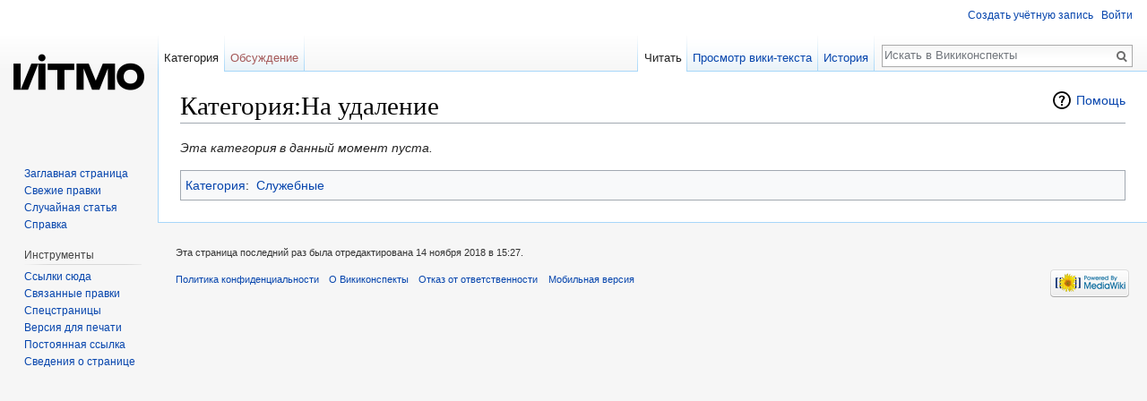

--- FILE ---
content_type: application/javascript
request_url: http://neerc.ifmo.ru/wiki/extensions/SimpleMathJax/modules/MathJax/jax/input/TeX/config.js?V=2.7.2
body_size: 1533
content:
/*
 *  /MathJax/jax/input/TeX/config.js
 *
 *  Copyright (c) 2009-2017 The MathJax Consortium
 *
 *  Licensed under the Apache License, Version 2.0 (the "License");
 *  you may not use this file except in compliance with the License.
 *  You may obtain a copy of the License at
 *
 *      http://www.apache.org/licenses/LICENSE-2.0
 *
 *  Unless required by applicable law or agreed to in writing, software
 *  distributed under the License is distributed on an "AS IS" BASIS,
 *  WITHOUT WARRANTIES OR CONDITIONS OF ANY KIND, either express or implied.
 *  See the License for the specific language governing permissions and
 *  limitations under the License.
 */

MathJax.InputJax.TeX = MathJax.InputJax({
    id: "TeX",
    version: "2.7.2",
    directory: MathJax.InputJax.directory + "/TeX",
    extensionDir: MathJax.InputJax.extensionDir + "/TeX",
    config: {
        TagSide: "right",
        TagIndent: "0.8em",
        MultLineWidth: "85%",
        equationNumbers: {
            autoNumber: "none", formatNumber: function (a) {
                return a
            }, formatTag: function (a) {
                return "(" + a + ")"
            }, formatID: function (a) {
                return "mjx-eqn-" + String(a).replace(/[:"'<>&]/g, "")
            }, formatURL: function (b, a) {
                return a + "#" + escape(b)
            }, useLabelIds: true
        }
    },
    resetEquationNumbers: function () {
    }
});
MathJax.InputJax.TeX.Register("math/tex");
MathJax.InputJax.TeX.loadComplete("config.js");


--- FILE ---
content_type: application/javascript
request_url: http://neerc.ifmo.ru/wiki/extensions/SimpleMathJax/modules/MathJax/config/TeX-MML-AM_HTMLorMML-full.js?V=2.7.2
body_size: 730051
content:
/*
 *  /MathJax/config/TeX-MML-AM_HTMLorMML-full.js
 *  
 *  Copyright (c) 2010-2017 The MathJax Consortium
 *
 *  Part of the MathJax library.
 *  See http://www.mathjax.org for details.
 * 
 *  Licensed under the Apache License, Version 2.0;
 *  you may not use this file except in compliance with the License.
 *
 *      http://www.apache.org/licenses/LICENSE-2.0
 */

MathJax.Hub.Config({delayJaxRegistration: true});

MathJax.Ajax.Preloading(
    "[MathJax]/jax/input/TeX/config.js",
    "[MathJax]/jax/input/MathML/config.js",
    "[MathJax]/jax/input/AsciiMath/config.js",
    "[MathJax]/jax/output/HTML-CSS/config.js",
    "[MathJax]/jax/output/NativeMML/config.js",
    "[MathJax]/jax/output/PreviewHTML/config.js",
    "[MathJax]/config/MMLorHTML.js",
    "[MathJax]/extensions/tex2jax.js",
    "[MathJax]/extensions/mml2jax.js",
    "[MathJax]/extensions/asciimath2jax.js",
    "[MathJax]/extensions/MathEvents.js",
    "[MathJax]/extensions/MathZoom.js",
    "[MathJax]/extensions/MathMenu.js",
    "[MathJax]/jax/element/mml/jax.js",
    "[MathJax]/extensions/toMathML.js",
    "[MathJax]/extensions/TeX/noErrors.js",
    "[MathJax]/extensions/TeX/noUndefined.js",
    "[MathJax]/jax/input/TeX/jax.js",
    "[MathJax]/extensions/TeX/AMSmath.js",
    "[MathJax]/extensions/TeX/AMSsymbols.js",
    "[MathJax]/jax/input/MathML/jax.js",
    "[MathJax]/jax/input/AsciiMath/jax.js",
    "[MathJax]/jax/output/NativeMML/jax.js",
    "[MathJax]/jax/output/HTML-CSS/jax.js",
    "[MathJax]/jax/output/HTML-CSS/autoload/mtable.js",
    "[MathJax]/jax/output/PreviewHTML/jax.js",
    "[MathJax]/extensions/fast-preview.js",
    "[MathJax]/extensions/AssistiveMML.js",
    "[MathJax]/extensions/a11y/accessibility-menu.js"
);

MathJax.Hub.Config({
    extensions: ['[a11y]/accessibility-menu.js']
});

MathJax.InputJax.TeX = MathJax.InputJax({
    id: "TeX",
    version: "2.7.2",
    directory: MathJax.InputJax.directory + "/TeX",
    extensionDir: MathJax.InputJax.extensionDir + "/TeX",
    config: {
        TagSide: "right",
        TagIndent: "0.8em",
        MultLineWidth: "85%",
        equationNumbers: {
            autoNumber: "none", formatNumber: function (a) {
                return a
            }, formatTag: function (a) {
                return "(" + a + ")"
            }, formatID: function (a) {
                return "mjx-eqn-" + String(a).replace(/[:"'<>&]/g, "")
            }, formatURL: function (b, a) {
                return a + "#" + escape(b)
            }, useLabelIds: true
        }
    },
    resetEquationNumbers: function () {
    }
});
MathJax.InputJax.TeX.Register("math/tex");
MathJax.InputJax.TeX.loadComplete("config.js");
MathJax.InputJax.MathML = MathJax.InputJax({
    id: "MathML",
    version: "2.7.2",
    directory: MathJax.InputJax.directory + "/MathML",
    extensionDir: MathJax.InputJax.extensionDir + "/MathML",
    entityDir: MathJax.InputJax.directory + "/MathML/entities",
    config: {useMathMLspacing: false}
});
MathJax.InputJax.MathML.Register("math/mml");
MathJax.InputJax.MathML.loadComplete("config.js");
MathJax.InputJax.AsciiMath = MathJax.InputJax({
    id: "AsciiMath",
    version: "2.7.2",
    directory: MathJax.InputJax.directory + "/AsciiMath",
    extensionDir: MathJax.InputJax.extensionDir + "/AsciiMath",
    config: {fixphi: true, useMathMLspacing: true, displaystyle: true, decimalsign: "."}
});
MathJax.InputJax.AsciiMath.Register("math/asciimath");
MathJax.InputJax.AsciiMath.loadComplete("config.js");
MathJax.OutputJax["HTML-CSS"] = MathJax.OutputJax({
    id: "HTML-CSS",
    version: "2.7.2",
    directory: MathJax.OutputJax.directory + "/HTML-CSS",
    extensionDir: MathJax.OutputJax.extensionDir + "/HTML-CSS",
    autoloadDir: MathJax.OutputJax.directory + "/HTML-CSS/autoload",
    fontDir: MathJax.OutputJax.directory + "/HTML-CSS/fonts",
    webfontDir: MathJax.OutputJax.fontDir + "/HTML-CSS",
    config: {
        noReflows: true,
        matchFontHeight: true,
        scale: 100,
        minScaleAdjust: 50,
        availableFonts: ["STIX", "TeX"],
        preferredFont: "TeX",
        webFont: "TeX",
        imageFont: "TeX",
        undefinedFamily: "STIXGeneral,'Arial Unicode MS',serif",
        mtextFontInherit: false,
        EqnChunk: (MathJax.Hub.Browser.isMobile ? 10 : 50),
        EqnChunkFactor: 1.5,
        EqnChunkDelay: 100,
        linebreaks: {automatic: false, width: "container"},
        styles: {
            ".MathJax_Display": {"text-align": "center", margin: "1em 0em"},
            ".MathJax .merror": {
                "background-color": "#FFFF88",
                color: "#CC0000",
                border: "1px solid #CC0000",
                padding: "1px 3px",
                "font-style": "normal",
                "font-size": "90%"
            },
            ".MathJax .MJX-monospace": {"font-family": "monospace"},
            ".MathJax .MJX-sans-serif": {"font-family": "sans-serif"},
            "#MathJax_Tooltip": {
                "background-color": "InfoBackground",
                color: "InfoText",
                border: "1px solid black",
                "box-shadow": "2px 2px 5px #AAAAAA",
                "-webkit-box-shadow": "2px 2px 5px #AAAAAA",
                "-moz-box-shadow": "2px 2px 5px #AAAAAA",
                "-khtml-box-shadow": "2px 2px 5px #AAAAAA",
                filter: "progid:DXImageTransform.Microsoft.dropshadow(OffX=2, OffY=2, Color='gray', Positive='true')",
                padding: "3px 4px",
                "z-index": 401
            }
        }
    }
});
if (MathJax.Hub.Browser.isMSIE && document.documentMode >= 9) {
    delete MathJax.OutputJax["HTML-CSS"].config.styles["#MathJax_Tooltip"].filter
}
if (!MathJax.Hub.config.delayJaxRegistration) {
    MathJax.OutputJax["HTML-CSS"].Register("jax/mml")
}
MathJax.Hub.Register.StartupHook("End Config", [function (b, c) {
    var a = b.Insert({
        minBrowserVersion: {Firefox: 3, Opera: 9.52, MSIE: 6, Chrome: 0.3, Safari: 2, Konqueror: 4},
        inlineMathDelimiters: ["$", "$"],
        displayMathDelimiters: ["$$", "$$"],
        multilineDisplay: true,
        minBrowserTranslate: function (f) {
            var e = b.getJaxFor(f), k = ["[Math]"], j;
            var h = document.createElement("span", {className: "MathJax_Preview"});
            if (e.inputJax === "TeX") {
                if (e.root.Get("displaystyle")) {
                    j = a.displayMathDelimiters;
                    k = [j[0] + e.originalText + j[1]];
                    if (a.multilineDisplay) {
                        k = k[0].split(/\n/)
                    }
                } else {
                    j = a.inlineMathDelimiters;
                    k = [j[0] + e.originalText.replace(/^\s+/, "").replace(/\s+$/, "") + j[1]]
                }
            }
            for (var g = 0, d = k.length; g < d; g++) {
                h.appendChild(document.createTextNode(k[g]));
                if (g < d - 1) {
                    h.appendChild(document.createElement("br"))
                }
            }
            f.parentNode.insertBefore(h, f)
        }
    }, (b.config["HTML-CSS"] || {}));
    if (b.Browser.version !== "0.0" && !b.Browser.versionAtLeast(a.minBrowserVersion[b.Browser] || 0)) {
        c.Translate = a.minBrowserTranslate;
        b.Config({showProcessingMessages: false});
        MathJax.Message.Set(["MathJaxNotSupported", "Your browser does not support MathJax"], null, 4000);
        b.Startup.signal.Post("MathJax not supported")
    }
}, MathJax.Hub, MathJax.OutputJax["HTML-CSS"]]);
MathJax.OutputJax["HTML-CSS"].loadComplete("config.js");
MathJax.OutputJax.NativeMML = MathJax.OutputJax({
    id: "NativeMML",
    version: "2.7.2",
    directory: MathJax.OutputJax.directory + "/NativeMML",
    extensionDir: MathJax.OutputJax.extensionDir + "/NativeMML",
    config: {
        matchFontHeight: true,
        scale: 100,
        minScaleAdjust: 50,
        styles: {"div.MathJax_MathML": {"text-align": "center", margin: ".75em 0px"}}
    }
});
if (!MathJax.Hub.config.delayJaxRegistration) {
    MathJax.OutputJax.NativeMML.Register("jax/mml")
}
MathJax.OutputJax.NativeMML.loadComplete("config.js");
MathJax.OutputJax.PreviewHTML = MathJax.OutputJax({
    id: "PreviewHTML",
    version: "2.7.2",
    directory: MathJax.OutputJax.directory + "/PreviewHTML",
    extensionDir: MathJax.OutputJax.extensionDir + "/PreviewHTML",
    noFastPreview: true,
    config: {
        scale: 100,
        minScaleAdjust: 50,
        mtextFontInherit: false,
        linebreaks: {automatic: false, width: "container"}
    }
});
if (!MathJax.Hub.config.delayJaxRegistration) {
    MathJax.OutputJax.PreviewHTML.Register("jax/mml")
}
MathJax.OutputJax.PreviewHTML.loadComplete("config.js");
(function (c, g) {
    var f = "2.7.0";
    var a = MathJax.Hub.CombineConfig("MMLorHTML", {
        prefer: {
            MSIE: "MML",
            Firefox: "HTML",
            Opera: "HTML",
            Chrome: "HTML",
            Safari: "HTML",
            other: "HTML"
        }
    });
    var e = {Firefox: 3, Opera: 9.52, MSIE: 6, Chrome: 0.3, Safari: 2, Konqueror: 4};
    var b = (g.version === "0.0" || g.versionAtLeast(e[g] || 0));
    var d = (g.isFirefox && g.versionAtLeast("1.5")) || (g.isMSIE && g.hasMathPlayer) || (g.isSafari && g.versionAtLeast("5.0")) || (g.isOpera && g.versionAtLeast("9.52"));
    c.Register.StartupHook("End Config", function () {
        var h = (a.prefer && typeof(a.prefer) === "object" ? a.prefer[MathJax.Hub.Browser] || a.prefer.other || "HTML" : a.prefer);
        if (b || d) {
            if (d && (h === "MML" || !b)) {
                if (MathJax.OutputJax.NativeMML) {
                    MathJax.OutputJax.NativeMML.Register("jax/mml")
                } else {
                    c.config.jax.unshift("output/NativeMML")
                }
                c.Startup.signal.Post("NativeMML output selected")
            } else {
                if (MathJax.OutputJax["HTML-CSS"]) {
                    MathJax.OutputJax["HTML-CSS"].Register("jax/mml")
                } else {
                    c.config.jax.unshift("output/HTML-CSS")
                }
                c.Startup.signal.Post("HTML-CSS output selected")
            }
        } else {
            c.PreProcess.disabled = true;
            c.prepareScripts.disabled = true;
            MathJax.Message.Set(["MathJaxNotSupported", "Your browser does not support MathJax"], null, 4000);
            c.Startup.signal.Post("MathJax not supported")
        }
    })
})(MathJax.Hub, MathJax.Hub.Browser);
MathJax.Ajax.loadComplete("[MathJax]/config/MMLorHTML.js");
MathJax.Extension.tex2jax = {
    version: "2.7.2",
    config: {
        inlineMath: [["\\(", "\\)"]],
        displayMath: [["$$", "$$"], ["\\[", "\\]"]],
        balanceBraces: true,
        skipTags: ["script", "noscript", "style", "textarea", "pre", "code", "annotation", "annotation-xml"],
        ignoreClass: "tex2jax_ignore",
        processClass: "tex2jax_process",
        processEscapes: false,
        processEnvironments: true,
        processRefs: true,
        preview: "TeX"
    },
    ignoreTags: {br: (MathJax.Hub.Browser.isMSIE && document.documentMode < 9 ? "\n" : " "), wbr: "", "#comment": ""},
    PreProcess: function (a) {
        if (!this.configured) {
            this.config = MathJax.Hub.CombineConfig("tex2jax", this.config);
            if (this.config.Augment) {
                MathJax.Hub.Insert(this, this.config.Augment)
            }
            if (typeof(this.config.previewTeX) !== "undefined" && !this.config.previewTeX) {
                this.config.preview = "none"
            }
            this.configured = true
        }
        if (typeof(a) === "string") {
            a = document.getElementById(a)
        }
        if (!a) {
            a = document.body
        }
        if (this.createPatterns()) {
            this.scanElement(a, a.nextSibling)
        }
    },
    createPatterns: function () {
        var d = [], e = [], c, a, b = this.config;
        this.match = {};
        for (c = 0, a = b.inlineMath.length; c < a; c++) {
            d.push(this.patternQuote(b.inlineMath[c][0]));
            this.match[b.inlineMath[c][0]] = {
                mode: "",
                end: b.inlineMath[c][1],
                pattern: this.endPattern(b.inlineMath[c][1])
            }
        }
        for (c = 0, a = b.displayMath.length; c < a; c++) {
            d.push(this.patternQuote(b.displayMath[c][0]));
            this.match[b.displayMath[c][0]] = {
                mode: "; mode=display",
                end: b.displayMath[c][1],
                pattern: this.endPattern(b.displayMath[c][1])
            }
        }
        if (d.length) {
            e.push(d.sort(this.sortLength).join("|"))
        }
        if (b.processEnvironments) {
            e.push("\\\\begin\\{([^}]*)\\}")
        }
        if (b.processEscapes) {
            e.push("\\\\*\\\\\\$")
        }
        if (b.processRefs) {
            e.push("\\\\(eq)?ref\\{[^}]*\\}")
        }
        this.start = new RegExp(e.join("|"), "g");
        this.skipTags = new RegExp("^(" + b.skipTags.join("|") + ")$", "i");
        var f = [];
        if (MathJax.Hub.config.preRemoveClass) {
            f.push(MathJax.Hub.config.preRemoveClass)
        }
        if (b.ignoreClass) {
            f.push(b.ignoreClass)
        }
        this.ignoreClass = (f.length ? new RegExp("(^| )(" + f.join("|") + ")( |$)") : /^$/);
        this.processClass = new RegExp("(^| )(" + b.processClass + ")( |$)");
        return (e.length > 0)
    },
    patternQuote: function (a) {
        return a.replace(/([\^$(){}+*?\-|\[\]\:\\])/g, "\\$1")
    },
    endPattern: function (a) {
        return new RegExp(this.patternQuote(a) + "|\\\\.|[{}]", "g")
    },
    sortLength: function (d, c) {
        if (d.length !== c.length) {
            return c.length - d.length
        }
        return (d == c ? 0 : (d < c ? -1 : 1))
    },
    scanElement: function (c, b, g) {
        var a, e, d, f;
        while (c && c != b) {
            if (c.nodeName.toLowerCase() === "#text") {
                if (!g) {
                    c = this.scanText(c)
                }
            } else {
                a = (typeof(c.className) === "undefined" ? "" : c.className);
                e = (typeof(c.tagName) === "undefined" ? "" : c.tagName);
                if (typeof(a) !== "string") {
                    a = String(a)
                }
                f = this.processClass.exec(a);
                if (c.firstChild && !a.match(/(^| )MathJax/) && (f || !this.skipTags.exec(e))) {
                    d = (g || this.ignoreClass.exec(a)) && !f;
                    this.scanElement(c.firstChild, b, d)
                }
            }
            if (c) {
                c = c.nextSibling
            }
        }
    },
    scanText: function (b) {
        if (b.nodeValue.replace(/\s+/, "") == "") {
            return b
        }
        var a, c;
        this.search = {start: true};
        this.pattern = this.start;
        while (b) {
            this.pattern.lastIndex = 0;
            while (b && b.nodeName.toLowerCase() === "#text" && (a = this.pattern.exec(b.nodeValue))) {
                if (this.search.start) {
                    b = this.startMatch(a, b)
                } else {
                    b = this.endMatch(a, b)
                }
            }
            if (this.search.matched) {
                b = this.encloseMath(b)
            }
            if (b) {
                do {
                    c = b;
                    b = b.nextSibling
                } while (b && this.ignoreTags[b.nodeName.toLowerCase()] != null);
                if (!b || b.nodeName !== "#text") {
                    return (this.search.close ? this.prevEndMatch() : c)
                }
            }
        }
        return b
    },
    startMatch: function (a, b) {
        var f = this.match[a[0]];
        if (f != null) {
            this.search = {
                end: f.end,
                mode: f.mode,
                pcount: 0,
                open: b,
                olen: a[0].length,
                opos: this.pattern.lastIndex - a[0].length
            };
            this.switchPattern(f.pattern)
        } else {
            if (a[0].substr(0, 6) === "\\begin") {
                this.search = {
                    end: "\\end{" + a[1] + "}",
                    mode: "; mode=display",
                    pcount: 0,
                    open: b,
                    olen: 0,
                    opos: this.pattern.lastIndex - a[0].length,
                    isBeginEnd: true
                };
                this.switchPattern(this.endPattern(this.search.end))
            } else {
                if (a[0].substr(0, 4) === "\\ref" || a[0].substr(0, 6) === "\\eqref") {
                    this.search = {
                        mode: "",
                        end: "",
                        open: b,
                        pcount: 0,
                        olen: 0,
                        opos: this.pattern.lastIndex - a[0].length
                    };
                    return this.endMatch([""], b)
                } else {
                    var d = a[0].substr(0, a[0].length - 1), g, c;
                    if (d.length % 2 === 0) {
                        c = [d.replace(/\\\\/g, "\\")];
                        g = 1
                    } else {
                        c = [d.substr(1).replace(/\\\\/g, "\\"), "$"];
                        g = 0
                    }
                    c = MathJax.HTML.Element("span", null, c);
                    var e = MathJax.HTML.TextNode(b.nodeValue.substr(0, a.index));
                    b.nodeValue = b.nodeValue.substr(a.index + a[0].length - g);
                    b.parentNode.insertBefore(c, b);
                    b.parentNode.insertBefore(e, c);
                    this.pattern.lastIndex = g
                }
            }
        }
        return b
    },
    endMatch: function (a, c) {
        var b = this.search;
        if (a[0] == b.end) {
            if (!b.close || b.pcount === 0) {
                b.close = c;
                b.cpos = this.pattern.lastIndex;
                b.clen = (b.isBeginEnd ? 0 : a[0].length)
            }
            if (b.pcount === 0) {
                b.matched = true;
                c = this.encloseMath(c);
                this.switchPattern(this.start)
            }
        } else {
            if (a[0] === "{") {
                b.pcount++
            } else {
                if (a[0] === "}" && b.pcount) {
                    b.pcount--
                }
            }
        }
        return c
    },
    prevEndMatch: function () {
        this.search.matched = true;
        var a = this.encloseMath(this.search.close);
        this.switchPattern(this.start);
        return a
    },
    switchPattern: function (a) {
        a.lastIndex = this.pattern.lastIndex;
        this.pattern = a;
        this.search.start = (a === this.start)
    },
    encloseMath: function (b) {
        var a = this.search, g = a.close, f, d, c;
        if (a.cpos === g.length) {
            g = g.nextSibling
        } else {
            g = g.splitText(a.cpos)
        }
        if (!g) {
            f = g = MathJax.HTML.addText(a.close.parentNode, "")
        }
        a.close = g;
        d = (a.opos ? a.open.splitText(a.opos) : a.open);
        while ((c = d.nextSibling) && c !== g) {
            if (c.nodeValue !== null) {
                if (c.nodeName === "#comment") {
                    d.nodeValue += c.nodeValue.replace(/^\[CDATA\[((.|\n|\r)*)\]\]$/, "$1")
                } else {
                    d.nodeValue += c.nodeValue
                }
            } else {
                var h = this.ignoreTags[c.nodeName.toLowerCase()];
                d.nodeValue += (h == null ? " " : h)
            }
            d.parentNode.removeChild(c)
        }
        var e = d.nodeValue.substr(a.olen, d.nodeValue.length - a.olen - a.clen);
        d.parentNode.removeChild(d);
        if (this.config.preview !== "none") {
            this.createPreview(a.mode, e)
        }
        d = this.createMathTag(a.mode, e);
        this.search = {};
        this.pattern.lastIndex = 0;
        if (f) {
            f.parentNode.removeChild(f)
        }
        return d
    },
    insertNode: function (b) {
        var a = this.search;
        a.close.parentNode.insertBefore(b, a.close)
    },
    createPreview: function (d, a) {
        var b = MathJax.Hub.config.preRemoveClass;
        var c = this.config.preview;
        if (c === "none") {
            return
        }
        if ((this.search.close.previousSibling || {}).className === b) {
            return
        }
        if (c === "TeX") {
            c = [this.filterPreview(a)]
        }
        if (c) {
            c = MathJax.HTML.Element("span", {className: b}, c);
            this.insertNode(c)
        }
    },
    createMathTag: function (c, b) {
        var a = document.createElement("script");
        a.type = "math/tex" + c;
        MathJax.HTML.setScript(a, b);
        this.insertNode(a);
        return a
    },
    filterPreview: function (a) {
        return a
    }
};
MathJax.Hub.Register.PreProcessor(["PreProcess", MathJax.Extension.tex2jax]);
MathJax.Ajax.loadComplete("[MathJax]/extensions/tex2jax.js");
MathJax.Extension.mml2jax = {
    version: "2.7.2",
    config: {preview: "mathml"},
    MMLnamespace: "http://www.w3.org/1998/Math/MathML",
    PreProcess: function (e) {
        if (!this.configured) {
            this.config = MathJax.Hub.CombineConfig("mml2jax", this.config);
            if (this.config.Augment) {
                MathJax.Hub.Insert(this, this.config.Augment)
            }
            this.InitBrowser();
            this.configured = true
        }
        if (typeof(e) === "string") {
            e = document.getElementById(e)
        }
        if (!e) {
            e = document.body
        }
        var h = [];
        this.PushMathElements(h, e, "math");
        this.PushMathElements(h, e, "math", this.MMLnamespace);
        var d, b;
        if (typeof(document.namespaces) !== "undefined") {
            try {
                for (d = 0, b = document.namespaces.length; d < b; d++) {
                    var f = document.namespaces[d];
                    if (f.urn === this.MMLnamespace) {
                        this.PushMathElements(h, e, f.name + ":math")
                    }
                }
            } catch (g) {
            }
        } else {
            var c = document.getElementsByTagName("html")[0];
            if (c) {
                for (d = 0, b = c.attributes.length; d < b; d++) {
                    var a = c.attributes[d];
                    if (a.nodeName.substr(0, 6) === "xmlns:" && a.nodeValue === this.MMLnamespace) {
                        this.PushMathElements(h, e, a.nodeName.substr(6) + ":math")
                    }
                }
            }
        }
        this.ProcessMathArray(h)
    },
    PushMathElements: function (f, d, a, c) {
        var h, g = MathJax.Hub.config.preRemoveClass;
        if (c) {
            if (!d.getElementsByTagNameNS) {
                return
            }
            h = d.getElementsByTagNameNS(c, a)
        } else {
            h = d.getElementsByTagName(a)
        }
        for (var e = 0, b = h.length; e < b; e++) {
            var j = h[e].parentNode;
            if (j && j.className !== g && !j.isMathJax && !h[e].prefix === !c) {
                f.push(h[e])
            }
        }
    },
    ProcessMathArray: function (c) {
        var b, a = c.length;
        if (a) {
            if (this.MathTagBug) {
                for (b = 0; b < a; b++) {
                    if (c[b].nodeName === "MATH") {
                        this.ProcessMathFlattened(c[b])
                    } else {
                        this.ProcessMath(c[b])
                    }
                }
            } else {
                for (b = 0; b < a; b++) {
                    this.ProcessMath(c[b])
                }
            }
        }
    },
    ProcessMath: function (e) {
        var d = e.parentNode;
        if (!d || d.className === MathJax.Hub.config.preRemoveClass) {
            return
        }
        var a = document.createElement("script");
        a.type = "math/mml";
        d.insertBefore(a, e);
        if (this.AttributeBug) {
            var b = this.OuterHTML(e);
            if (this.CleanupHTML) {
                b = b.replace(/<\?import .*?>/i, "").replace(/<\?xml:namespace .*?\/>/i, "");
                b = b.replace(/&nbsp;/g, "&#xA0;")
            }
            MathJax.HTML.setScript(a, b);
            d.removeChild(e)
        } else {
            var c = MathJax.HTML.Element("span");
            c.appendChild(e);
            MathJax.HTML.setScript(a, c.innerHTML)
        }
        if (this.config.preview !== "none") {
            this.createPreview(e, a)
        }
    },
    ProcessMathFlattened: function (f) {
        var d = f.parentNode;
        if (!d || d.className === MathJax.Hub.config.preRemoveClass) {
            return
        }
        var b = document.createElement("script");
        b.type = "math/mml";
        d.insertBefore(b, f);
        var c = "", e, a = f;
        while (f && f.nodeName !== "/MATH") {
            e = f;
            f = f.nextSibling;
            c += this.NodeHTML(e);
            e.parentNode.removeChild(e)
        }
        if (f && f.nodeName === "/MATH") {
            f.parentNode.removeChild(f)
        }
        b.text = c + "</math>";
        if (this.config.preview !== "none") {
            this.createPreview(a, b)
        }
    },
    NodeHTML: function (e) {
        var c, b, a;
        if (e.nodeName === "#text") {
            c = this.quoteHTML(e.nodeValue)
        } else {
            if (e.nodeName === "#comment") {
                c = "<!--" + e.nodeValue + "-->"
            } else {
                c = "<" + e.nodeName.toLowerCase();
                for (b = 0, a = e.attributes.length; b < a; b++) {
                    var d = e.attributes[b];
                    if (d.specified && d.nodeName.substr(0, 10) !== "_moz-math-") {
                        c += " " + d.nodeName.toLowerCase().replace(/xmlns:xmlns/, "xmlns") + "=";
                        var f = d.nodeValue;
                        if (f == null && d.nodeName === "style" && e.style) {
                            f = e.style.cssText
                        }
                        c += '"' + this.quoteHTML(f) + '"'
                    }
                }
                c += ">";
                if (e.outerHTML != null && e.outerHTML.match(/(.<\/[A-Z]+>|\/>)$/)) {
                    for (b = 0, a = e.childNodes.length; b < a; b++) {
                        c += this.OuterHTML(e.childNodes[b])
                    }
                    c += "</" + e.nodeName.toLowerCase() + ">"
                }
            }
        }
        return c
    },
    OuterHTML: function (d) {
        if (d.nodeName.charAt(0) === "#") {
            return this.NodeHTML(d)
        }
        if (!this.AttributeBug) {
            return d.outerHTML
        }
        var c = this.NodeHTML(d);
        for (var b = 0, a = d.childNodes.length; b < a; b++) {
            c += this.OuterHTML(d.childNodes[b])
        }
        c += "</" + d.nodeName.toLowerCase() + ">";
        return c
    },
    quoteHTML: function (a) {
        if (a == null) {
            a = ""
        }
        return a.replace(/&/g, "&#x26;").replace(/</g, "&lt;").replace(/>/g, "&gt;").replace(/\"/g, "&quot;")
    },
    createPreview: function (g, f) {
        var e = this.config.preview;
        if (e === "none") {
            return
        }
        var i = false;
        var c = MathJax.Hub.config.preRemoveClass;
        if ((f.previousSibling || {}).className === c) {
            return
        }
        if (e === "mathml") {
            i = true;
            if (this.MathTagBug) {
                e = "alttext"
            } else {
                e = g.cloneNode(true)
            }
        }
        if (e === "alttext" || e === "altimg") {
            i = true;
            var d = this.filterPreview(g.getAttribute("alttext"));
            if (e === "alttext") {
                if (d != null) {
                    e = MathJax.HTML.TextNode(d)
                } else {
                    e = null
                }
            } else {
                var a = g.getAttribute("altimg");
                if (a != null) {
                    var b = {width: g.getAttribute("altimg-width"), height: g.getAttribute("altimg-height")};
                    e = MathJax.HTML.Element("img", {src: a, alt: d, style: b})
                } else {
                    e = null
                }
            }
        }
        if (e) {
            var h;
            if (i) {
                h = MathJax.HTML.Element("span", {className: c});
                h.appendChild(e)
            } else {
                h = MathJax.HTML.Element("span", {className: c}, e)
            }
            f.parentNode.insertBefore(h, f)
        }
    },
    filterPreview: function (a) {
        return a
    },
    InitBrowser: function () {
        var b = MathJax.HTML.Element("span", {
            id: "<",
            className: "mathjax",
            innerHTML: "<math><mi>x</mi><mspace /></math>"
        });
        var a = b.outerHTML || "";
        this.AttributeBug = a !== "" && !(a.match(/id="&lt;"/) && a.match(/class="mathjax"/) && a.match(/<\/math>/));
        this.MathTagBug = b.childNodes.length > 1;
        this.CleanupHTML = MathJax.Hub.Browser.isMSIE
    }
};
MathJax.Hub.Register.PreProcessor(["PreProcess", MathJax.Extension.mml2jax], 5);
MathJax.Ajax.loadComplete("[MathJax]/extensions/mml2jax.js");
MathJax.Extension.asciimath2jax = {
    version: "2.7.2",
    config: {
        delimiters: [["`", "`"]],
        skipTags: ["script", "noscript", "style", "textarea", "pre", "code", "annotation", "annotation-xml"],
        ignoreClass: "asciimath2jax_ignore",
        processClass: "asciimath2jax_process",
        preview: "AsciiMath"
    },
    ignoreTags: {br: (MathJax.Hub.Browser.isMSIE && document.documentMode < 9 ? "\n" : " "), wbr: "", "#comment": ""},
    PreProcess: function (a) {
        if (!this.configured) {
            this.config = MathJax.Hub.CombineConfig("asciimath2jax", this.config);
            if (this.config.Augment) {
                MathJax.Hub.Insert(this, this.config.Augment)
            }
            this.configured = true
        }
        if (typeof(a) === "string") {
            a = document.getElementById(a)
        }
        if (!a) {
            a = document.body
        }
        if (this.createPatterns()) {
            this.scanElement(a, a.nextSibling)
        }
    },
    createPatterns: function () {
        var d = [], c, a, b = this.config;
        this.match = {};
        if (b.delimiters.length === 0) {
            return false
        }
        for (c = 0, a = b.delimiters.length; c < a; c++) {
            d.push(this.patternQuote(b.delimiters[c][0]));
            this.match[b.delimiters[c][0]] = {
                mode: "",
                end: b.delimiters[c][1],
                pattern: this.endPattern(b.delimiters[c][1])
            }
        }
        this.start = new RegExp(d.sort(this.sortLength).join("|"), "g");
        this.skipTags = new RegExp("^(" + b.skipTags.join("|") + ")$", "i");
        var e = [];
        if (MathJax.Hub.config.preRemoveClass) {
            e.push(MathJax.Hub.config.preRemoveClass)
        }
        if (b.ignoreClass) {
            e.push(b.ignoreClass)
        }
        this.ignoreClass = (e.length ? new RegExp("(^| )(" + e.join("|") + ")( |$)") : /^$/);
        this.processClass = new RegExp("(^| )(" + b.processClass + ")( |$)");
        return true
    },
    patternQuote: function (a) {
        return a.replace(/([\^$(){}+*?\-|\[\]\:\\])/g, "\\$1")
    },
    endPattern: function (a) {
        return new RegExp(this.patternQuote(a) + "|\\\\.", "g")
    },
    sortLength: function (d, c) {
        if (d.length !== c.length) {
            return c.length - d.length
        }
        return (d == c ? 0 : (d < c ? -1 : 1))
    },
    scanElement: function (c, b, g) {
        var a, e, d, f;
        while (c && c != b) {
            if (c.nodeName.toLowerCase() === "#text") {
                if (!g) {
                    c = this.scanText(c)
                }
            } else {
                a = (typeof(c.className) === "undefined" ? "" : c.className);
                e = (typeof(c.tagName) === "undefined" ? "" : c.tagName);
                if (typeof(a) !== "string") {
                    a = String(a)
                }
                f = this.processClass.exec(a);
                if (c.firstChild && !a.match(/(^| )MathJax/) && (f || !this.skipTags.exec(e))) {
                    d = (g || this.ignoreClass.exec(a)) && !f;
                    this.scanElement(c.firstChild, b, d)
                }
            }
            if (c) {
                c = c.nextSibling
            }
        }
    },
    scanText: function (b) {
        if (b.nodeValue.replace(/\s+/, "") == "") {
            return b
        }
        var a, c;
        this.search = {start: true};
        this.pattern = this.start;
        while (b) {
            this.pattern.lastIndex = 0;
            while (b && b.nodeName.toLowerCase() === "#text" && (a = this.pattern.exec(b.nodeValue))) {
                if (this.search.start) {
                    b = this.startMatch(a, b)
                } else {
                    b = this.endMatch(a, b)
                }
            }
            if (this.search.matched) {
                b = this.encloseMath(b)
            }
            if (b) {
                do {
                    c = b;
                    b = b.nextSibling
                } while (b && this.ignoreTags[b.nodeName.toLowerCase()] != null);
                if (!b || b.nodeName !== "#text") {
                    return c
                }
            }
        }
        return b
    },
    startMatch: function (a, b) {
        var c = this.match[a[0]];
        if (c != null) {
            this.search = {
                end: c.end,
                mode: c.mode,
                open: b,
                olen: a[0].length,
                opos: this.pattern.lastIndex - a[0].length
            };
            this.switchPattern(c.pattern)
        }
        return b
    },
    endMatch: function (a, b) {
        if (a[0] == this.search.end) {
            this.search.close = b;
            this.search.cpos = this.pattern.lastIndex;
            this.search.clen = (this.search.isBeginEnd ? 0 : a[0].length);
            this.search.matched = true;
            b = this.encloseMath(b);
            this.switchPattern(this.start)
        }
        return b
    },
    switchPattern: function (a) {
        a.lastIndex = this.pattern.lastIndex;
        this.pattern = a;
        this.search.start = (a === this.start)
    },
    encloseMath: function (b) {
        var a = this.search, g = a.close, f, d, c;
        if (a.cpos === g.length) {
            g = g.nextSibling
        } else {
            g = g.splitText(a.cpos)
        }
        if (!g) {
            f = g = MathJax.HTML.addText(a.close.parentNode, "")
        }
        a.close = g;
        d = (a.opos ? a.open.splitText(a.opos) : a.open);
        while ((c = d.nextSibling) && c !== g) {
            if (c.nodeValue !== null) {
                if (c.nodeName === "#comment") {
                    d.nodeValue += c.nodeValue.replace(/^\[CDATA\[((.|\n|\r)*)\]\]$/, "$1")
                } else {
                    d.nodeValue += d.nextSibling.nodeValue
                }
            } else {
                var h = this.ignoreTags[c.nodeName.toLowerCase()];
                d.nodeValue += (h == null ? " " : h)
            }
            d.parentNode.removeChild(c)
        }
        var e = d.nodeValue.substr(a.olen, d.nodeValue.length - a.olen - a.clen);
        d.parentNode.removeChild(d);
        if (this.config.preview !== "none") {
            this.createPreview(a.mode, e)
        }
        d = this.createMathTag(a.mode, e);
        this.search = {};
        this.pattern.lastIndex = 0;
        if (f) {
            f.parentNode.removeChild(f)
        }
        return d
    },
    insertNode: function (b) {
        var a = this.search;
        a.close.parentNode.insertBefore(b, a.close)
    },
    createPreview: function (d, a) {
        var b = MathJax.Hub.config.preRemoveClass;
        var c = this.config.preview;
        if (c === "none") {
            return
        }
        if ((this.search.close.previousSibling || {}).className === b) {
            return
        }
        if (c === "AsciiMath") {
            c = [this.filterPreview(a)]
        }
        if (c) {
            c = MathJax.HTML.Element("span", {className: b}, c);
            this.insertNode(c)
        }
    },
    createMathTag: function (c, a) {
        var b = document.createElement("script");
        b.type = "math/asciimath" + c;
        MathJax.HTML.setScript(b, a);
        this.insertNode(b);
        return b
    },
    filterPreview: function (a) {
        return a
    }
};
MathJax.Hub.Register.PreProcessor(["PreProcess", MathJax.Extension.asciimath2jax]);
MathJax.Ajax.loadComplete("[MathJax]/extensions/asciimath2jax.js");
(function (d, h, l, g, m, b, j) {
    var p = "2.7.2";
    var i = MathJax.Extension;
    var c = i.MathEvents = {version: p};
    var k = d.config.menuSettings;
    var o = {
        hover: 500,
        frame: {x: 3.5, y: 5, bwidth: 1, bcolor: "#A6D", hwidth: "15px", hcolor: "#83A"},
        button: {x: -6, y: -3, wx: -2},
        fadeinInc: 0.2,
        fadeoutInc: 0.05,
        fadeDelay: 50,
        fadeoutStart: 400,
        fadeoutDelay: 15 * 1000,
        styles: {
            ".MathJax_Hover_Frame": {
                "border-radius": ".25em",
                "-webkit-border-radius": ".25em",
                "-moz-border-radius": ".25em",
                "-khtml-border-radius": ".25em",
                "box-shadow": "0px 0px 15px #83A",
                "-webkit-box-shadow": "0px 0px 15px #83A",
                "-moz-box-shadow": "0px 0px 15px #83A",
                "-khtml-box-shadow": "0px 0px 15px #83A",
                border: "1px solid #A6D ! important",
                display: "inline-block",
                position: "absolute"
            },
            ".MathJax_Menu_Button .MathJax_Hover_Arrow": {
                position: "absolute",
                cursor: "pointer",
                display: "inline-block",
                border: "2px solid #AAA",
                "border-radius": "4px",
                "-webkit-border-radius": "4px",
                "-moz-border-radius": "4px",
                "-khtml-border-radius": "4px",
                "font-family": "'Courier New',Courier",
                "font-size": "9px",
                color: "#F0F0F0"
            },
            ".MathJax_Menu_Button .MathJax_Hover_Arrow span": {
                display: "block",
                "background-color": "#AAA",
                border: "1px solid",
                "border-radius": "3px",
                "line-height": 0,
                padding: "4px"
            },
            ".MathJax_Hover_Arrow:hover": {color: "white!important", border: "2px solid #CCC!important"},
            ".MathJax_Hover_Arrow:hover span": {"background-color": "#CCC!important"}
        }
    };
    var n = c.Event = {
        LEFTBUTTON: 0,
        RIGHTBUTTON: 2,
        MENUKEY: "altKey",
        KEY: {RETURN: 13, ESCAPE: 27, SPACE: 32, LEFT: 37, UP: 38, RIGHT: 39, DOWN: 40},
        Mousedown: function (q) {
            return n.Handler(q, "Mousedown", this)
        },
        Mouseup: function (q) {
            return n.Handler(q, "Mouseup", this)
        },
        Mousemove: function (q) {
            return n.Handler(q, "Mousemove", this)
        },
        Mouseover: function (q) {
            return n.Handler(q, "Mouseover", this)
        },
        Mouseout: function (q) {
            return n.Handler(q, "Mouseout", this)
        },
        Click: function (q) {
            return n.Handler(q, "Click", this)
        },
        DblClick: function (q) {
            return n.Handler(q, "DblClick", this)
        },
        Menu: function (q) {
            return n.Handler(q, "ContextMenu", this)
        },
        Handler: function (t, r, s) {
            if (l.loadingMathMenu) {
                return n.False(t)
            }
            var q = b[s.jaxID];
            if (!t) {
                t = window.event
            }
            t.isContextMenu = (r === "ContextMenu");
            if (q[r]) {
                return q[r](t, s)
            }
            if (i.MathZoom) {
                return i.MathZoom.HandleEvent(t, r, s)
            }
        },
        False: function (q) {
            if (!q) {
                q = window.event
            }
            if (q) {
                if (q.preventDefault) {
                    q.preventDefault()
                } else {
                    q.returnValue = false
                }
                if (q.stopPropagation) {
                    q.stopPropagation()
                }
                q.cancelBubble = true
            }
            return false
        },
        Keydown: function (r, q) {
            if (!r) {
                r = window.event
            }
            if (r.keyCode === n.KEY.SPACE) {
                n.ContextMenu(r, this)
            }
        },
        ContextMenu: function (t, E, w) {
            var B = b[E.jaxID], v = B.getJaxFromMath(E);
            var F = (B.config.showMathMenu != null ? B : d).config.showMathMenu;
            if (!F || (k.context !== "MathJax" && !w)) {
                return
            }
            if (c.msieEventBug) {
                t = window.event || t
            }
            n.ClearSelection();
            f.ClearHoverTimer();
            if (v.hover) {
                if (v.hover.remove) {
                    clearTimeout(v.hover.remove);
                    delete v.hover.remove
                }
                v.hover.nofade = true
            }
            var u = MathJax.Menu;
            var G, D;
            if (u) {
                if (u.loadingDomain) {
                    return n.False(t)
                }
                G = m.loadDomain("MathMenu");
                if (!G) {
                    u.jax = v;
                    var r = u.menu.Find("Show Math As").submenu;
                    r.items[0].name = v.sourceMenuTitle;
                    r.items[0].format = (v.sourceMenuFormat || "MathML");
                    r.items[1].name = j[v.inputJax].sourceMenuTitle;
                    r.items[5].disabled = !j[v.inputJax].annotationEncoding;
                    var A = r.items[2];
                    A.disabled = true;
                    var q = A.submenu.items;
                    annotationList = MathJax.Hub.Config.semanticsAnnotations;
                    for (var z = 0, y = q.length; z < y; z++) {
                        var s = q[z].name[1];
                        if (v.root && v.root.getAnnotation(s) !== null) {
                            A.disabled = false;
                            q[z].hidden = false
                        } else {
                            q[z].hidden = true
                        }
                    }
                    var x = u.menu.Find("Math Settings", "MathPlayer");
                    x.hidden = !(v.outputJax === "NativeMML" && d.Browser.hasMathPlayer);
                    return u.menu.Post(t)
                }
                u.loadingDomain = true;
                D = function () {
                    delete u.loadingDomain
                }
            } else {
                if (l.loadingMathMenu) {
                    return n.False(t)
                }
                l.loadingMathMenu = true;
                G = l.Require("[MathJax]/extensions/MathMenu.js");
                D = function () {
                    delete l.loadingMathMenu;
                    if (!MathJax.Menu) {
                        MathJax.Menu = {}
                    }
                }
            }
            var C = {pageX: t.pageX, pageY: t.pageY, clientX: t.clientX, clientY: t.clientY};
            g.Queue(G, D, ["ContextMenu", n, C, E, w]);
            return n.False(t)
        },
        AltContextMenu: function (s, r) {
            var t = b[r.jaxID];
            var q = (t.config.showMathMenu != null ? t : d).config.showMathMenu;
            if (q) {
                q = (t.config.showMathMenuMSIE != null ? t : d).config.showMathMenuMSIE;
                if (k.context === "MathJax" && !k.mpContext && q) {
                    if (!c.noContextMenuBug || s.button !== n.RIGHTBUTTON) {
                        return
                    }
                } else {
                    if (!s[n.MENUKEY] || s.button !== n.LEFTBUTTON) {
                        return
                    }
                }
                return t.ContextMenu(s, r, true)
            }
        },
        ClearSelection: function () {
            if (c.safariContextMenuBug) {
                setTimeout("window.getSelection().empty()", 0)
            }
            if (document.selection) {
                setTimeout("document.selection.empty()", 0)
            }
        },
        getBBox: function (s) {
            s.appendChild(c.topImg);
            var r = c.topImg.offsetTop, t = s.offsetHeight - r, q = s.offsetWidth;
            s.removeChild(c.topImg);
            return {w: q, h: r, d: t}
        }
    };
    var f = c.Hover = {
        Mouseover: function (s, r) {
            if (k.discoverable || k.zoom === "Hover") {
                var u = s.fromElement || s.relatedTarget, t = s.toElement || s.target;
                if (u && t && (d.isMathJaxNode(u) !== d.isMathJaxNode(t) || d.getJaxFor(u) !== d.getJaxFor(t))) {
                    var q = this.getJaxFromMath(r);
                    if (q.hover) {
                        f.ReHover(q)
                    } else {
                        f.HoverTimer(q, r)
                    }
                    return n.False(s)
                }
            }
        }, Mouseout: function (s, r) {
            if (k.discoverable || k.zoom === "Hover") {
                var u = s.fromElement || s.relatedTarget, t = s.toElement || s.target;
                if (u && t && (d.isMathJaxNode(u) !== d.isMathJaxNode(t) || d.getJaxFor(u) !== d.getJaxFor(t))) {
                    var q = this.getJaxFromMath(r);
                    if (q.hover) {
                        f.UnHover(q)
                    } else {
                        f.ClearHoverTimer()
                    }
                    return n.False(s)
                }
            }
        }, Mousemove: function (s, r) {
            if (k.discoverable || k.zoom === "Hover") {
                var q = this.getJaxFromMath(r);
                if (q.hover) {
                    return
                }
                if (f.lastX == s.clientX && f.lastY == s.clientY) {
                    return
                }
                f.lastX = s.clientX;
                f.lastY = s.clientY;
                f.HoverTimer(q, r);
                return n.False(s)
            }
        }, HoverTimer: function (q, r) {
            this.ClearHoverTimer();
            this.hoverTimer = setTimeout(g(["Hover", this, q, r]), o.hover)
        }, ClearHoverTimer: function () {
            if (this.hoverTimer) {
                clearTimeout(this.hoverTimer);
                delete this.hoverTimer
            }
        }, Hover: function (q, u) {
            if (i.MathZoom && i.MathZoom.Hover({}, u)) {
                return
            }
            var t = b[q.outputJax], v = t.getHoverSpan(q, u), y = t.getHoverBBox(q, v, u),
                w = (t.config.showMathMenu != null ? t : d).config.showMathMenu;
            var A = o.frame.x, z = o.frame.y, x = o.frame.bwidth;
            if (c.msieBorderWidthBug) {
                x = 0
            }
            q.hover = {opacity: 0, id: q.inputID + "-Hover"};
            var r = h.Element("span", {
                id: q.hover.id,
                isMathJax: true,
                style: {display: "inline-block", width: 0, height: 0, position: "relative"}
            }, [["span", {
                className: "MathJax_Hover_Frame",
                isMathJax: true,
                style: {
                    display: "inline-block",
                    position: "absolute",
                    top: this.Px(-y.h - z - x - (y.y || 0)),
                    left: this.Px(-A - x + (y.x || 0)),
                    width: this.Px(y.w + 2 * A),
                    height: this.Px(y.h + y.d + 2 * z),
                    opacity: 0,
                    filter: "alpha(opacity=0)"
                }
            }]]);
            var s = h.Element("span", {
                isMathJax: true,
                id: q.hover.id + "Menu",
                className: "MathJax_Menu_Button",
                style: {display: "inline-block", "z-index": 1, width: 0, height: 0, position: "relative"}
            }, [["span", {
                className: "MathJax_Hover_Arrow",
                isMathJax: true,
                math: u,
                onclick: this.HoverMenu,
                jax: t.id,
                style: {
                    left: this.Px(y.w + A + x + (y.x || 0) + o.button.x),
                    top: this.Px(-y.h - z - x - (y.y || 0) - o.button.y),
                    opacity: 0,
                    filter: "alpha(opacity=0)"
                }
            }, [["span", {isMathJax: true}, "\u25BC"]]]]);
            if (y.width) {
                r.style.width = s.style.width = y.width;
                r.style.marginRight = s.style.marginRight = "-" + y.width;
                r.firstChild.style.width = y.width;
                s.firstChild.style.left = "";
                s.firstChild.style.right = this.Px(o.button.wx)
            }
            v.parentNode.insertBefore(r, v);
            if (w) {
                v.parentNode.insertBefore(s, v)
            }
            if (v.style) {
                v.style.position = "relative"
            }
            this.ReHover(q)
        }, ReHover: function (q) {
            if (q.hover.remove) {
                clearTimeout(q.hover.remove)
            }
            q.hover.remove = setTimeout(g(["UnHover", this, q]), o.fadeoutDelay);
            this.HoverFadeTimer(q, o.fadeinInc)
        }, UnHover: function (q) {
            if (!q.hover.nofade) {
                this.HoverFadeTimer(q, -o.fadeoutInc, o.fadeoutStart)
            }
        }, HoverFade: function (q) {
            delete q.hover.timer;
            q.hover.opacity = Math.max(0, Math.min(1, q.hover.opacity + q.hover.inc));
            q.hover.opacity = Math.floor(1000 * q.hover.opacity) / 1000;
            var s = document.getElementById(q.hover.id), r = document.getElementById(q.hover.id + "Menu");
            s.firstChild.style.opacity = q.hover.opacity;
            s.firstChild.style.filter = "alpha(opacity=" + Math.floor(100 * q.hover.opacity) + ")";
            if (r) {
                r.firstChild.style.opacity = q.hover.opacity;
                r.firstChild.style.filter = s.style.filter
            }
            if (q.hover.opacity === 1) {
                return
            }
            if (q.hover.opacity > 0) {
                this.HoverFadeTimer(q, q.hover.inc);
                return
            }
            s.parentNode.removeChild(s);
            if (r) {
                r.parentNode.removeChild(r)
            }
            if (q.hover.remove) {
                clearTimeout(q.hover.remove)
            }
            delete q.hover
        }, HoverFadeTimer: function (q, s, r) {
            q.hover.inc = s;
            if (!q.hover.timer) {
                q.hover.timer = setTimeout(g(["HoverFade", this, q]), (r || o.fadeDelay))
            }
        }, HoverMenu: function (q) {
            if (!q) {
                q = window.event
            }
            return b[this.jax].ContextMenu(q, this.math, true)
        }, ClearHover: function (q) {
            if (q.hover.remove) {
                clearTimeout(q.hover.remove)
            }
            if (q.hover.timer) {
                clearTimeout(q.hover.timer)
            }
            f.ClearHoverTimer();
            delete q.hover
        }, Px: function (q) {
            if (Math.abs(q) < 0.006) {
                return "0px"
            }
            return q.toFixed(2).replace(/\.?0+$/, "") + "px"
        }, getImages: function () {
            if (k.discoverable) {
                var q = new Image();
                q.src = o.button.src
            }
        }
    };
    var a = c.Touch = {
        last: 0, delay: 500, start: function (r) {
            var q = new Date().getTime();
            var s = (q - a.last < a.delay && a.up);
            a.last = q;
            a.up = false;
            if (s) {
                a.timeout = setTimeout(a.menu, a.delay, r, this);
                r.preventDefault()
            }
        }, end: function (r) {
            var q = new Date().getTime();
            a.up = (q - a.last < a.delay);
            if (a.timeout) {
                clearTimeout(a.timeout);
                delete a.timeout;
                a.last = 0;
                a.up = false;
                r.preventDefault();
                return n.Handler((r.touches[0] || r.touch), "DblClick", this)
            }
        }, menu: function (r, q) {
            delete a.timeout;
            a.last = 0;
            a.up = false;
            return n.Handler((r.touches[0] || r.touch), "ContextMenu", q)
        }
    };
    d.Browser.Select({
        MSIE: function (q) {
            var s = (document.documentMode || 0);
            var r = q.versionAtLeast("8.0");
            c.msieBorderWidthBug = (document.compatMode === "BackCompat");
            c.msieEventBug = q.isIE9;
            c.msieAlignBug = (!r || s < 8);
            if (s < 9) {
                n.LEFTBUTTON = 1
            }
        }, Safari: function (q) {
            c.safariContextMenuBug = true
        }, Opera: function (q) {
            c.operaPositionBug = true
        }, Konqueror: function (q) {
            c.noContextMenuBug = true
        }
    });
    c.topImg = (c.msieAlignBug ? h.Element("img", {
        style: {width: 0, height: 0, position: "relative"},
        src: "about:blank"
    }) : h.Element("span", {style: {width: 0, height: 0, display: "inline-block"}}));
    if (c.operaPositionBug) {
        c.topImg.style.border = "1px solid"
    }
    c.config = o = d.CombineConfig("MathEvents", o);
    var e = function () {
        var q = o.styles[".MathJax_Hover_Frame"];
        q.border = o.frame.bwidth + "px solid " + o.frame.bcolor + " ! important";
        q["box-shadow"] = q["-webkit-box-shadow"] = q["-moz-box-shadow"] = q["-khtml-box-shadow"] = "0px 0px " + o.frame.hwidth + " " + o.frame.hcolor
    };
    g.Queue(d.Register.StartupHook("End Config", {}), [e], ["getImages", f], ["Styles", l, o.styles], ["Post", d.Startup.signal, "MathEvents Ready"], ["loadComplete", l, "[MathJax]/extensions/MathEvents.js"])
})(MathJax.Hub, MathJax.HTML, MathJax.Ajax, MathJax.Callback, MathJax.Localization, MathJax.OutputJax, MathJax.InputJax);
(function (a, d, f, c, j) {
    var k = "2.7.2";
    var i = a.CombineConfig("MathZoom", {
        styles: {
            "#MathJax_Zoom": {
                position: "absolute",
                "background-color": "#F0F0F0",
                overflow: "auto",
                display: "block",
                "z-index": 301,
                padding: ".5em",
                border: "1px solid black",
                margin: 0,
                "font-weight": "normal",
                "font-style": "normal",
                "text-align": "left",
                "text-indent": 0,
                "text-transform": "none",
                "line-height": "normal",
                "letter-spacing": "normal",
                "word-spacing": "normal",
                "word-wrap": "normal",
                "white-space": "nowrap",
                "float": "none",
                "-webkit-box-sizing": "content-box",
                "-moz-box-sizing": "content-box",
                "box-sizing": "content-box",
                "box-shadow": "5px 5px 15px #AAAAAA",
                "-webkit-box-shadow": "5px 5px 15px #AAAAAA",
                "-moz-box-shadow": "5px 5px 15px #AAAAAA",
                "-khtml-box-shadow": "5px 5px 15px #AAAAAA",
                filter: "progid:DXImageTransform.Microsoft.dropshadow(OffX=2, OffY=2, Color='gray', Positive='true')"
            },
            "#MathJax_ZoomOverlay": {
                position: "absolute",
                left: 0,
                top: 0,
                "z-index": 300,
                display: "inline-block",
                width: "100%",
                height: "100%",
                border: 0,
                padding: 0,
                margin: 0,
                "background-color": "white",
                opacity: 0,
                filter: "alpha(opacity=0)"
            },
            "#MathJax_ZoomFrame": {position: "relative", display: "inline-block", height: 0, width: 0},
            "#MathJax_ZoomEventTrap": {
                position: "absolute",
                left: 0,
                top: 0,
                "z-index": 302,
                display: "inline-block",
                border: 0,
                padding: 0,
                margin: 0,
                "background-color": "white",
                opacity: 0,
                filter: "alpha(opacity=0)"
            }
        }
    });
    var e, b, g;
    MathJax.Hub.Register.StartupHook("MathEvents Ready", function () {
        g = MathJax.Extension.MathEvents.Event;
        e = MathJax.Extension.MathEvents.Event.False;
        b = MathJax.Extension.MathEvents.Hover
    });
    var h = MathJax.Extension.MathZoom = {
        version: k,
        settings: a.config.menuSettings,
        scrollSize: 18,
        HandleEvent: function (n, l, m) {
            if (h.settings.CTRL && !n.ctrlKey) {
                return true
            }
            if (h.settings.ALT && !n.altKey) {
                return true
            }
            if (h.settings.CMD && !n.metaKey) {
                return true
            }
            if (h.settings.Shift && !n.shiftKey) {
                return true
            }
            if (!h[l]) {
                return true
            }
            return h[l](n, m)
        },
        Click: function (m, l) {
            if (this.settings.zoom === "Click") {
                return this.Zoom(m, l)
            }
        },
        DblClick: function (m, l) {
            if (this.settings.zoom === "Double-Click" || this.settings.zoom === "DoubleClick") {
                return this.Zoom(m, l)
            }
        },
        Hover: function (m, l) {
            if (this.settings.zoom === "Hover") {
                this.Zoom(m, l);
                return true
            }
            return false
        },
        Zoom: function (o, u) {
            this.Remove();
            b.ClearHoverTimer();
            g.ClearSelection();
            var s = MathJax.OutputJax[u.jaxID];
            var p = s.getJaxFromMath(u);
            if (p.hover) {
                b.UnHover(p)
            }
            var q = this.findContainer(u);
            var l = Math.floor(0.85 * q.clientWidth),
                t = Math.max(document.body.clientHeight, document.documentElement.clientHeight);
            if (this.getOverflow(q) !== "visible") {
                t = Math.min(q.clientHeight, t)
            }
            t = Math.floor(0.85 * t);
            var n = d.Element("span", {id: "MathJax_ZoomFrame"}, [["span", {
                id: "MathJax_ZoomOverlay",
                onmousedown: this.Remove
            }], ["span", {
                id: "MathJax_Zoom",
                onclick: this.Remove,
                style: {visibility: "hidden", fontSize: this.settings.zscale}
            }, [["span", {style: {display: "inline-block", "white-space": "nowrap"}}]]]]);
            var z = n.lastChild, w = z.firstChild, r = n.firstChild;
            u.parentNode.insertBefore(n, u);
            u.parentNode.insertBefore(u, n);
            if (w.addEventListener) {
                w.addEventListener("mousedown", this.Remove, true)
            }
            var m = z.offsetWidth || z.clientWidth;
            l -= m;
            t -= m;
            z.style.maxWidth = l + "px";
            z.style.maxHeight = t + "px";
            if (this.msieTrapEventBug) {
                var y = d.Element("span", {id: "MathJax_ZoomEventTrap", onmousedown: this.Remove});
                n.insertBefore(y, z)
            }
            if (this.msieZIndexBug) {
                var v = d.addElement(document.body, "img", {
                    src: "about:blank",
                    id: "MathJax_ZoomTracker",
                    width: 0,
                    height: 0,
                    style: {width: 0, height: 0, position: "relative"}
                });
                n.style.position = "relative";
                n.style.zIndex = i.styles["#MathJax_ZoomOverlay"]["z-index"];
                n = v
            }
            var x = s.Zoom(p, w, u, l, t);
            if (this.msiePositionBug) {
                if (this.msieSizeBug) {
                    z.style.height = x.zH + "px";
                    z.style.width = x.zW + "px"
                }
                if (z.offsetHeight > t) {
                    z.style.height = t + "px";
                    z.style.width = (x.zW + this.scrollSize) + "px"
                }
                if (z.offsetWidth > l) {
                    z.style.width = l + "px";
                    z.style.height = (x.zH + this.scrollSize) + "px"
                }
            }
            if (this.operaPositionBug) {
                z.style.width = Math.min(l, x.zW) + "px"
            }
            if (z.offsetWidth > m && z.offsetWidth - m < l && z.offsetHeight - m < t) {
                z.style.overflow = "visible"
            }
            this.Position(z, x);
            if (this.msieTrapEventBug) {
                y.style.height = z.clientHeight + "px";
                y.style.width = z.clientWidth + "px";
                y.style.left = (parseFloat(z.style.left) + z.clientLeft) + "px";
                y.style.top = (parseFloat(z.style.top) + z.clientTop) + "px"
            }
            z.style.visibility = "";
            if (this.settings.zoom === "Hover") {
                r.onmouseover = this.Remove
            }
            if (window.addEventListener) {
                addEventListener("resize", this.Resize, false)
            } else {
                if (window.attachEvent) {
                    attachEvent("onresize", this.Resize)
                } else {
                    this.onresize = window.onresize;
                    window.onresize = this.Resize
                }
            }
            a.signal.Post(["math zoomed", p]);
            return e(o)
        },
        Position: function (p, r) {
            p.style.display = "none";
            var q = this.Resize(), m = q.x, s = q.y, l = r.mW;
            p.style.display = "";
            var o = -l - Math.floor((p.offsetWidth - l) / 2), n = r.Y;
            p.style.left = Math.max(o, 10 - m) + "px";
            p.style.top = Math.max(n, 10 - s) + "px";
            if (!h.msiePositionBug) {
                h.SetWH()
            }
        },
        Resize: function (m) {
            if (h.onresize) {
                h.onresize(m)
            }
            var q = document.getElementById("MathJax_ZoomFrame"), l = document.getElementById("MathJax_ZoomOverlay");
            var o = h.getXY(q), n = h.findContainer(q);
            if (h.getOverflow(n) !== "visible") {
                l.scroll_parent = n;
                var p = h.getXY(n);
                o.x -= p.x;
                o.y -= p.y;
                p = h.getBorder(n);
                o.x -= p.x;
                o.y -= p.y
            }
            l.style.left = (-o.x) + "px";
            l.style.top = (-o.y) + "px";
            if (h.msiePositionBug) {
                setTimeout(h.SetWH, 0)
            } else {
                h.SetWH()
            }
            return o
        },
        SetWH: function () {
            var l = document.getElementById("MathJax_ZoomOverlay");
            if (!l) {
                return
            }
            l.style.display = "none";
            var m = l.scroll_parent || document.documentElement || document.body;
            l.style.width = m.scrollWidth + "px";
            l.style.height = Math.max(m.clientHeight, m.scrollHeight) + "px";
            l.style.display = ""
        },
        findContainer: function (l) {
            l = l.parentNode;
            while (l.parentNode && l !== document.body && h.getOverflow(l) === "visible") {
                l = l.parentNode
            }
            return l
        },
        getOverflow: (window.getComputedStyle ? function (l) {
            return getComputedStyle(l).overflow
        } : function (l) {
            return (l.currentStyle || {overflow: "visible"}).overflow
        }),
        getBorder: function (o) {
            var m = {thin: 1, medium: 2, thick: 3};
            var n = (window.getComputedStyle ? getComputedStyle(o) : (o.currentStyle || {
                borderLeftWidth: 0,
                borderTopWidth: 0
            }));
            var l = n.borderLeftWidth, p = n.borderTopWidth;
            if (m[l]) {
                l = m[l]
            } else {
                l = parseInt(l)
            }
            if (m[p]) {
                p = m[p]
            } else {
                p = parseInt(p)
            }
            return {x: l, y: p}
        },
        getXY: function (o) {
            var l = 0, n = 0, m;
            m = o;
            while (m.offsetParent) {
                l += m.offsetLeft;
                m = m.offsetParent
            }
            if (h.operaPositionBug) {
                o.style.border = "1px solid"
            }
            m = o;
            while (m.offsetParent) {
                n += m.offsetTop;
                m = m.offsetParent
            }
            if (h.operaPositionBug) {
                o.style.border = ""
            }
            return {x: l, y: n}
        },
        Remove: function (n) {
            var p = document.getElementById("MathJax_ZoomFrame");
            if (p) {
                var o = MathJax.OutputJax[p.previousSibling.jaxID];
                var l = o.getJaxFromMath(p.previousSibling);
                a.signal.Post(["math unzoomed", l]);
                p.parentNode.removeChild(p);
                p = document.getElementById("MathJax_ZoomTracker");
                if (p) {
                    p.parentNode.removeChild(p)
                }
                if (h.operaRefreshBug) {
                    var m = d.addElement(document.body, "div", {
                        style: {
                            position: "fixed",
                            left: 0,
                            top: 0,
                            width: "100%",
                            height: "100%",
                            backgroundColor: "white",
                            opacity: 0
                        }, id: "MathJax_OperaDiv"
                    });
                    document.body.removeChild(m)
                }
                if (window.removeEventListener) {
                    removeEventListener("resize", h.Resize, false)
                } else {
                    if (window.detachEvent) {
                        detachEvent("onresize", h.Resize)
                    } else {
                        window.onresize = h.onresize;
                        delete h.onresize
                    }
                }
            }
            return e(n)
        }
    };
    a.Browser.Select({
        MSIE: function (l) {
            var n = (document.documentMode || 0);
            var m = (n >= 9);
            h.msiePositionBug = !m;
            h.msieSizeBug = l.versionAtLeast("7.0") && (!document.documentMode || n === 7 || n === 8);
            h.msieZIndexBug = (n <= 7);
            h.msieInlineBlockAlignBug = (n <= 7);
            h.msieTrapEventBug = !window.addEventListener;
            if (document.compatMode === "BackCompat") {
                h.scrollSize = 52
            }
            if (m) {
                delete i.styles["#MathJax_Zoom"].filter
            }
        }, Opera: function (l) {
            h.operaPositionBug = true;
            h.operaRefreshBug = true
        }
    });
    h.topImg = (h.msieInlineBlockAlignBug ? d.Element("img", {
        style: {width: 0, height: 0, position: "relative"},
        src: "about:blank"
    }) : d.Element("span", {style: {width: 0, height: 0, display: "inline-block"}}));
    if (h.operaPositionBug || h.msieTopBug) {
        h.topImg.style.border = "1px solid"
    }
    MathJax.Callback.Queue(["StartupHook", MathJax.Hub.Register, "Begin Styles", {}], ["Styles", f, i.styles], ["Post", a.Startup.signal, "MathZoom Ready"], ["loadComplete", f, "[MathJax]/extensions/MathZoom.js"])
})(MathJax.Hub, MathJax.HTML, MathJax.Ajax, MathJax.OutputJax["HTML-CSS"], MathJax.OutputJax.NativeMML);
(function (f, o, q, e, r) {
    var p = "2.7.2";
    var d = MathJax.Callback.Signal("menu");
    MathJax.Extension.MathMenu = {version: p, signal: d};
    var t = function (u) {
        return MathJax.Localization._.apply(MathJax.Localization, [["MathMenu", u]].concat([].slice.call(arguments, 1)))
    };
    var i = MathJax.Object.isArray;
    var a = f.Browser.isPC, l = f.Browser.isMSIE, m = ((document.documentMode || 0) > 8);
    var j = (a ? null : "5px");
    var s = f.CombineConfig("MathMenu", {
        delay: 150,
        showRenderer: true,
        showMathPlayer: true,
        showFontMenu: false,
        showContext: false,
        showDiscoverable: false,
        showLocale: true,
        showLocaleURL: false,
        semanticsAnnotations: {
            TeX: ["TeX", "LaTeX", "application/x-tex"],
            StarMath: ["StarMath 5.0"],
            Maple: ["Maple"],
            ContentMathML: ["MathML-Content", "application/mathml-content+xml"],
            OpenMath: ["OpenMath"]
        },
        windowSettings: {
            status: "no",
            toolbar: "no",
            locationbar: "no",
            menubar: "no",
            directories: "no",
            personalbar: "no",
            resizable: "yes",
            scrollbars: "yes",
            width: 400,
            height: 300,
            left: Math.round((screen.width - 400) / 2),
            top: Math.round((screen.height - 300) / 3)
        },
        styles: {
            "#MathJax_About": {
                position: "fixed",
                left: "50%",
                width: "auto",
                "text-align": "center",
                border: "3px outset",
                padding: "1em 2em",
                "background-color": "#DDDDDD",
                color: "black",
                cursor: "default",
                "font-family": "message-box",
                "font-size": "120%",
                "font-style": "normal",
                "text-indent": 0,
                "text-transform": "none",
                "line-height": "normal",
                "letter-spacing": "normal",
                "word-spacing": "normal",
                "word-wrap": "normal",
                "white-space": "nowrap",
                "float": "none",
                "z-index": 201,
                "border-radius": "15px",
                "-webkit-border-radius": "15px",
                "-moz-border-radius": "15px",
                "-khtml-border-radius": "15px",
                "box-shadow": "0px 10px 20px #808080",
                "-webkit-box-shadow": "0px 10px 20px #808080",
                "-moz-box-shadow": "0px 10px 20px #808080",
                "-khtml-box-shadow": "0px 10px 20px #808080",
                filter: "progid:DXImageTransform.Microsoft.dropshadow(OffX=2, OffY=2, Color='gray', Positive='true')"
            },
            "#MathJax_About.MathJax_MousePost": {outline: "none"},
            ".MathJax_Menu": {
                position: "absolute",
                "background-color": "white",
                color: "black",
                width: "auto",
                padding: (a ? "2px" : "5px 0px"),
                border: "1px solid #CCCCCC",
                margin: 0,
                cursor: "default",
                font: "menu",
                "text-align": "left",
                "text-indent": 0,
                "text-transform": "none",
                "line-height": "normal",
                "letter-spacing": "normal",
                "word-spacing": "normal",
                "word-wrap": "normal",
                "white-space": "nowrap",
                "float": "none",
                "z-index": 201,
                "border-radius": j,
                "-webkit-border-radius": j,
                "-moz-border-radius": j,
                "-khtml-border-radius": j,
                "box-shadow": "0px 10px 20px #808080",
                "-webkit-box-shadow": "0px 10px 20px #808080",
                "-moz-box-shadow": "0px 10px 20px #808080",
                "-khtml-box-shadow": "0px 10px 20px #808080",
                filter: "progid:DXImageTransform.Microsoft.dropshadow(OffX=2, OffY=2, Color='gray', Positive='true')"
            },
            ".MathJax_MenuItem": {padding: (a ? "2px 2em" : "1px 2em"), background: "transparent"},
            ".MathJax_MenuArrow": {
                position: "absolute",
                right: ".5em",
                "padding-top": ".25em",
                color: "#666666",
                "font-family": (l ? "'Arial unicode MS'" : null),
                "font-size": ".75em"
            },
            ".MathJax_MenuActive .MathJax_MenuArrow": {color: "white"},
            ".MathJax_MenuArrow.RTL": {left: ".5em", right: "auto"},
            ".MathJax_MenuCheck": {
                position: "absolute",
                left: ".7em",
                "font-family": (l ? "'Arial unicode MS'" : null)
            },
            ".MathJax_MenuCheck.RTL": {right: ".7em", left: "auto"},
            ".MathJax_MenuRadioCheck": {position: "absolute", left: (a ? "1em" : ".7em")},
            ".MathJax_MenuRadioCheck.RTL": {right: (a ? "1em" : ".7em"), left: "auto"},
            ".MathJax_MenuLabel": {padding: (a ? "2px 2em 4px 1.33em" : "1px 2em 3px 1.33em"), "font-style": "italic"},
            ".MathJax_MenuRule": {
                "border-top": (a ? "1px solid #CCCCCC" : "1px solid #DDDDDD"),
                margin: (a ? "4px 1px 0px" : "4px 3px")
            },
            ".MathJax_MenuDisabled": {color: "GrayText"},
            ".MathJax_MenuActive": {
                "background-color": (a ? "Highlight" : "#606872"),
                color: (a ? "HighlightText" : "white")
            },
            ".MathJax_MenuDisabled:focus, .MathJax_MenuLabel:focus": {"background-color": "#E8E8E8"},
            ".MathJax_ContextMenu:focus": {outline: "none"},
            ".MathJax_ContextMenu .MathJax_MenuItem:focus": {outline: "none"},
            "#MathJax_AboutClose": {top: ".2em", right: ".2em"},
            ".MathJax_Menu .MathJax_MenuClose": {top: "-10px", left: "-10px"},
            ".MathJax_MenuClose": {
                position: "absolute",
                cursor: "pointer",
                display: "inline-block",
                border: "2px solid #AAA",
                "border-radius": "18px",
                "-webkit-border-radius": "18px",
                "-moz-border-radius": "18px",
                "-khtml-border-radius": "18px",
                "font-family": "'Courier New',Courier",
                "font-size": "24px",
                color: "#F0F0F0"
            },
            ".MathJax_MenuClose span": {
                display: "block",
                "background-color": "#AAA",
                border: "1.5px solid",
                "border-radius": "18px",
                "-webkit-border-radius": "18px",
                "-moz-border-radius": "18px",
                "-khtml-border-radius": "18px",
                "line-height": 0,
                padding: "8px 0 6px"
            },
            ".MathJax_MenuClose:hover": {color: "white!important", border: "2px solid #CCC!important"},
            ".MathJax_MenuClose:hover span": {"background-color": "#CCC!important"},
            ".MathJax_MenuClose:hover:focus": {outline: "none"}
        }
    });
    var n, k, b;
    f.Register.StartupHook("MathEvents Ready", function () {
        n = MathJax.Extension.MathEvents.Event.False;
        k = MathJax.Extension.MathEvents.Hover;
        b = MathJax.Extension.MathEvents.Event.KEY
    });
    var h = MathJax.Object.Subclass({
        Keydown: function (u, v) {
            switch (u.keyCode) {
                case b.ESCAPE:
                    this.Remove(u, v);
                    break;
                case b.RIGHT:
                    this.Right(u, v);
                    break;
                case b.LEFT:
                    this.Left(u, v);
                    break;
                case b.UP:
                    this.Up(u, v);
                    break;
                case b.DOWN:
                    this.Down(u, v);
                    break;
                case b.RETURN:
                case b.SPACE:
                    this.Space(u, v);
                    break;
                default:
                    return;
                    break
            }
            return n(u)
        }, Escape: function (u, v) {
        }, Right: function (u, v) {
        }, Left: function (u, v) {
        }, Up: function (u, v) {
        }, Down: function (u, v) {
        }, Space: function (u, v) {
        }
    }, {});
    var g = MathJax.Menu = h.Subclass({
        version: p,
        items: [],
        posted: false,
        title: null,
        margin: 5,
        Init: function (u) {
            this.items = [].slice.call(arguments, 0)
        },
        With: function (u) {
            if (u) {
                f.Insert(this, u)
            }
            return this
        },
        Post: function (M, E, B) {
            if (!M) {
                M = window.event || {}
            }
            var I = document.getElementById("MathJax_MenuFrame");
            if (!I) {
                I = g.Background(this);
                delete c.lastItem;
                delete c.lastMenu;
                delete g.skipUp;
                d.Post(["post", g.jax]);
                g.isRTL = (MathJax.Localization.fontDirection() === "rtl")
            }
            var v = o.Element("div", {
                onmouseup: g.Mouseup,
                ondblclick: n,
                ondragstart: n,
                onselectstart: n,
                oncontextmenu: n,
                menuItem: this,
                className: "MathJax_Menu",
                onkeydown: g.Keydown,
                role: "menu"
            });
            if (M.type === "contextmenu" || M.type === "mouseover") {
                v.className += " MathJax_ContextMenu"
            }
            if (!B) {
                MathJax.Localization.setCSS(v)
            }
            for (var N = 0, K = this.items.length; N < K; N++) {
                this.items[N].Create(v)
            }
            if (g.isMobile) {
                o.addElement(v, "span", {
                    className: "MathJax_MenuClose",
                    menu: E,
                    ontouchstart: g.Close,
                    ontouchend: n,
                    onmousedown: g.Close,
                    onmouseup: n
                }, [["span", {}, "\u00D7"]])
            }
            I.appendChild(v);
            this.posted = true;
            if (v.offsetWidth) {
                v.style.width = (v.offsetWidth + 2) + "px"
            }
            var H = M.pageX, F = M.pageY;
            var u = document.body.getBoundingClientRect();
            var C = (window.getComputedStyle ? window.getComputedStyle(document.body) : {marginLeft: "0px"});
            var A = u.right - Math.min(0, u.left) + parseFloat(C.marginLeft);
            if (!H && !F && "clientX" in M) {
                H = M.clientX + document.body.scrollLeft + document.documentElement.scrollLeft;
                F = M.clientY + document.body.scrollTop + document.documentElement.scrollTop
            }
            if (!E) {
                var L = g.CurrentNode() || M.target;
                if ((M.type === "keydown" || (!H && !F)) && L) {
                    var P = window.pageXOffset || document.documentElement.scrollLeft;
                    var O = window.pageYOffset || document.documentElement.scrollTop;
                    var w = L.getBoundingClientRect();
                    H = (w.right + w.left) / 2 + P;
                    F = (w.bottom + w.top) / 2 + O
                }
                if (H + v.offsetWidth > A - this.margin) {
                    H = A - v.offsetWidth - this.margin
                }
                if (g.isMobile) {
                    H = Math.max(5, H - Math.floor(v.offsetWidth / 2));
                    F -= 20
                }
                g.skipUp = M.isContextMenu
            } else {
                var z = "left", J = E.offsetWidth;
                H = (g.isMobile ? 30 : J - 2);
                F = 0;
                while (E && E !== I) {
                    H += E.offsetLeft;
                    F += E.offsetTop;
                    E = E.parentNode
                }
                if (!g.isMobile) {
                    if ((g.isRTL && H - J - v.offsetWidth > this.margin) || (!g.isRTL && H + v.offsetWidth > A - this.margin)) {
                        z = "right";
                        H = Math.max(this.margin, H - J - v.offsetWidth + 6)
                    }
                }
                if (!a) {
                    v.style["borderRadiusTop" + z] = 0;
                    v.style["WebkitBorderRadiusTop" + z] = 0;
                    v.style["MozBorderRadiusTop" + z] = 0;
                    v.style["KhtmlBorderRadiusTop" + z] = 0
                }
            }
            v.style.left = H + "px";
            v.style.top = F + "px";
            if (document.selection && document.selection.empty) {
                document.selection.empty()
            }
            var G = window.pageXOffset || document.documentElement.scrollLeft;
            var D = window.pageYOffset || document.documentElement.scrollTop;
            g.Focus(v);
            if (M.type === "keydown") {
                g.skipMouseoverFromKey = true;
                setTimeout(function () {
                    delete g.skipMouseoverFromKey
                }, s.delay)
            }
            window.scrollTo(G, D);
            return n(M)
        },
        Remove: function (u, v) {
            d.Post(["unpost", g.jax]);
            var w = document.getElementById("MathJax_MenuFrame");
            if (w) {
                w.parentNode.removeChild(w);
                if (this.msieFixedPositionBug) {
                    detachEvent("onresize", g.Resize)
                }
            }
            if (g.jax.hover) {
                delete g.jax.hover.nofade;
                k.UnHover(g.jax)
            }
            g.Unfocus(v);
            if (u.type === "mousedown") {
                g.CurrentNode().blur()
            }
            return n(u)
        },
        Find: function (u) {
            return this.FindN(1, u, [].slice.call(arguments, 1))
        },
        FindId: function (u) {
            return this.FindN(0, u, [].slice.call(arguments, 1))
        },
        FindN: function (y, v, x) {
            for (var w = 0, u = this.items.length; w < u; w++) {
                if (this.items[w].name[y] === v) {
                    if (x.length) {
                        if (!this.items[w].submenu) {
                            return null
                        }
                        return this.items[w].submenu.FindN(y, x[0], x.slice(1))
                    }
                    return this.items[w]
                }
            }
            return null
        },
        IndexOf: function (u) {
            return this.IndexOfN(1, u)
        },
        IndexOfId: function (u) {
            return this.IndexOfN(0, u)
        },
        IndexOfN: function (x, v) {
            for (var w = 0, u = this.items.length; w < u; w++) {
                if (this.items[w].name[x] === v) {
                    return w
                }
            }
            return null
        },
        Right: function (u, v) {
            g.Right(u, v)
        },
        Left: function (u, v) {
            g.Left(u, v)
        },
        Up: function (v, w) {
            var u = w.lastChild;
            u.menuItem.Activate(v, u)
        },
        Down: function (v, w) {
            var u = w.firstChild;
            u.menuItem.Activate(v, u)
        },
        Space: function (u, v) {
            this.Remove(u, v)
        }
    }, {
        config: s,
        Remove: function (u) {
            return g.Event(u, this, "Remove")
        },
        Mouseover: function (u) {
            return g.Event(u, this, "Mouseover")
        },
        Mouseout: function (u) {
            return g.Event(u, this, "Mouseout")
        },
        Mousedown: function (u) {
            return g.Event(u, this, "Mousedown")
        },
        Mouseup: function (u) {
            return g.Event(u, this, "Mouseup")
        },
        Keydown: function (u) {
            return g.Event(u, this, "Keydown")
        },
        Touchstart: function (u) {
            return g.Event(u, this, "Touchstart")
        },
        Touchend: function (u) {
            return g.Event(u, this, "Touchend")
        },
        Close: function (u) {
            return g.Event(u, this.menu || this.parentNode, (this.menu ? "Touchend" : "Remove"))
        },
        Event: function (w, y, u, x) {
            if (g.skipMouseover && u === "Mouseover" && !x) {
                return n(w)
            }
            if (g.skipMouseoverFromKey && u === "Mouseover") {
                delete g.skipMouseoverFromKey;
                return n(w)
            }
            if (g.skipUp) {
                if (u.match(/Mouseup|Touchend/)) {
                    delete g.skipUp;
                    return n(w)
                }
                if (u === "Touchstart" || (u === "Mousedown" && !g.skipMousedown)) {
                    delete g.skipUp
                }
            }
            if (!w) {
                w = window.event
            }
            var v = y.menuItem;
            if (v && v[u]) {
                return v[u](w, y)
            }
            return null
        },
        BGSTYLE: {
            position: "absolute",
            left: 0,
            top: 0,
            "z-index": 200,
            width: "100%",
            height: "100%",
            border: 0,
            padding: 0,
            margin: 0
        },
        Background: function (v) {
            var w = o.addElement(document.body, "div", {
                style: this.BGSTYLE,
                id: "MathJax_MenuFrame"
            }, [["div", {style: this.BGSTYLE, menuItem: v, onmousedown: this.Remove}]]);
            var u = w.firstChild;
            if (g.msieBackgroundBug) {
                u.style.backgroundColor = "white";
                u.style.filter = "alpha(opacity=0)"
            }
            if (g.msieFixedPositionBug) {
                w.width = w.height = 0;
                this.Resize();
                attachEvent("onresize", this.Resize)
            } else {
                u.style.position = "fixed"
            }
            return w
        },
        Resize: function () {
            setTimeout(g.SetWH, 0)
        },
        SetWH: function () {
            var u = document.getElementById("MathJax_MenuFrame");
            if (u) {
                u = u.firstChild;
                u.style.width = u.style.height = "1px";
                u.style.width = document.body.scrollWidth + "px";
                u.style.height = document.body.scrollHeight + "px"
            }
        },
        posted: false,
        active: null,
        GetNode: function (u) {
            var v = document.getElementById(u.inputID + "-Frame");
            return v.isMathJax ? v : v.firstChild
        },
        CurrentNode: function () {
            return g.GetNode(g.jax)
        },
        AllNodes: function () {
            var v = MathJax.Hub.getAllJax();
            var w = [];
            for (var x = 0, u; u = v[x]; x++) {
                w.push(g.GetNode(u))
            }
            return w
        },
        ActiveNode: function () {
            return g.active
        },
        FocusNode: function (u) {
            g.active = u;
            u.focus()
        },
        Focus: function (u) {
            !g.posted ? g.Activate(u) : g.ActiveNode().tabIndex = -1;
            u.tabIndex = 0;
            g.FocusNode(u)
        },
        Activate: function (u, v) {
            g.UnsetTabIndex();
            g.posted = true
        },
        Unfocus: function () {
            g.ActiveNode().tabIndex = -1;
            g.SetTabIndex();
            g.FocusNode(g.CurrentNode());
            g.posted = false
        },
        MoveHorizontal: function (y, z, w) {
            if (!y.shiftKey) {
                return
            }
            var v = g.AllNodes();
            var u = v.length;
            if (u === 0) {
                return
            }
            var x = v[g.Mod(w(g.IndexOf(v, g.CurrentNode())), u)];
            if (x === g.CurrentNode()) {
                return
            }
            g.menu.Remove(y, z);
            g.jax = MathJax.Hub.getJaxFor(x);
            g.FocusNode(x);
            g.menu.Post(null)
        },
        Right: function (u, v) {
            g.MoveHorizontal(u, v, function (w) {
                return w + 1
            })
        },
        Left: function (u, v) {
            g.MoveHorizontal(u, v, function (w) {
                return w - 1
            })
        },
        UnsetTabIndex: function () {
            var v = g.AllNodes();
            for (var w = 0, u; u = v[w]; w++) {
                if (u.tabIndex > 0) {
                    u.oldTabIndex = u.tabIndex
                }
                u.tabIndex = -1
            }
        },
        SetTabIndex: function () {
            var v = g.AllNodes();
            for (var w = 0, u; u = v[w]; w++) {
                if (u.oldTabIndex !== undefined) {
                    u.tabIndex = u.oldTabIndex;
                    delete u.oldTabIndex
                } else {
                    u.tabIndex = f.getTabOrder(u)
                }
            }
        },
        Mod: function (u, v) {
            return ((u % v) + v) % v
        },
        IndexOf: (Array.prototype.indexOf ? function (u, v, w) {
            return u.indexOf(v, w)
        } : function (u, x, y) {
            for (var w = (y || 0), v = u.length; w < v; w++) {
                if (x === u[w]) {
                    return w
                }
            }
            return -1
        }),
        saveCookie: function () {
            o.Cookie.Set("menu", this.cookie)
        },
        getCookie: function () {
            this.cookie = o.Cookie.Get("menu")
        }
    });
    MathJax.Menu.NAV = h;
    var c = g.ITEM = h.Subclass({
        name: "", node: null, menu: null, Attributes: function (u) {
            return f.Insert({
                onmouseup: g.Mouseup,
                ondragstart: n,
                onselectstart: n,
                onselectend: n,
                ontouchstart: g.Touchstart,
                ontouchend: g.Touchend,
                className: "MathJax_MenuItem",
                role: this.role,
                menuItem: this
            }, u)
        }, Create: function (w) {
            if (!this.hidden) {
                var v = this.Attributes();
                var u = this.Label(v, w);
                o.addElement(w, "div", v, u)
            }
        }, Name: function () {
            return t(this.name[0], this.name[1])
        }, Mouseover: function (u, v) {
            if (v.parentNode === g.ActiveNode().parentNode) {
                this.Deactivate(g.ActiveNode())
            }
            this.Activate(u, v)
        }, Mouseout: function (u, v) {
            this.Deactivate(v)
        }, Mouseup: function (u, v) {
            return this.Remove(u, v)
        }, DeactivateSubmenus: function (z) {
            var y = document.getElementById("MathJax_MenuFrame").childNodes, v = c.GetMenuNode(z).childNodes;
            for (var w = 0, u = v.length; w < u; w++) {
                var x = v[w].menuItem;
                if (x && x.submenu && x.submenu.posted && x !== z.menuItem) {
                    x.Deactivate(v[w])
                }
            }
            this.RemoveSubmenus(z, y)
        }, RemoveSubmenus: function (w, v) {
            v = v || document.getElementById("MathJax_MenuFrame").childNodes;
            var u = v.length - 1;
            while (u >= 0 && c.GetMenuNode(w).menuItem !== v[u].menuItem) {
                v[u].menuItem.posted = false;
                v[u].parentNode.removeChild(v[u]);
                u--
            }
        }, Touchstart: function (u, v) {
            return this.TouchEvent(u, v, "Mousedown")
        }, Touchend: function (u, v) {
            return this.TouchEvent(u, v, "Mouseup")
        }, TouchEvent: function (v, w, u) {
            if (this !== c.lastItem) {
                if (c.lastMenu) {
                    g.Event(v, c.lastMenu, "Mouseout")
                }
                g.Event(v, w, "Mouseover", true);
                c.lastItem = this;
                c.lastMenu = w
            }
            if (this.nativeTouch) {
                return null
            }
            g.Event(v, w, u);
            return false
        }, Remove: function (u, v) {
            v = v.parentNode.menuItem;
            return v.Remove(u, v)
        }, With: function (u) {
            if (u) {
                f.Insert(this, u)
            }
            return this
        }, isRTL: function () {
            return g.isRTL
        }, rtlClass: function () {
            return (this.isRTL() ? " RTL" : "")
        }
    }, {
        GetMenuNode: function (u) {
            return u.parentNode
        }
    });
    g.ENTRY = g.ITEM.Subclass({
        role: "menuitem", Attributes: function (u) {
            u = f.Insert({
                onmouseover: g.Mouseover,
                onmouseout: g.Mouseout,
                onmousedown: g.Mousedown,
                onkeydown: g.Keydown,
                "aria-disabled": !!this.disabled
            }, u);
            u = this.SUPER(arguments).Attributes.call(this, u);
            if (this.disabled) {
                u.className += " MathJax_MenuDisabled"
            }
            return u
        }, MoveVertical: function (u, E, w) {
            var x = c.GetMenuNode(E);
            var D = [];
            for (var z = 0, C = x.menuItem.items, y; y = C[z]; z++) {
                if (!y.hidden) {
                    D.push(y)
                }
            }
            var B = g.IndexOf(D, this);
            if (B === -1) {
                return
            }
            var A = D.length;
            var v = x.childNodes;
            do {
                B = g.Mod(w(B), A)
            } while (D[B].hidden || !v[B].role || v[B].role === "separator");
            this.Deactivate(E);
            D[B].Activate(u, v[B])
        }, Up: function (v, u) {
            this.MoveVertical(v, u, function (w) {
                return w - 1
            })
        }, Down: function (v, u) {
            this.MoveVertical(v, u, function (w) {
                return w + 1
            })
        }, Right: function (v, u) {
            this.MoveHorizontal(v, u, g.Right, !this.isRTL())
        }, Left: function (v, u) {
            this.MoveHorizontal(v, u, g.Left, this.isRTL())
        }, MoveHorizontal: function (A, z, u, B) {
            var x = c.GetMenuNode(z);
            if (x.menuItem === g.menu && A.shiftKey) {
                u(A, z)
            }
            if (B) {
                return
            }
            if (x.menuItem !== g.menu) {
                this.Deactivate(z)
            }
            var v = x.previousSibling.childNodes;
            var y = v.length;
            while (y--) {
                var w = v[y];
                if (w.menuItem.submenu && w.menuItem.submenu === x.menuItem) {
                    g.Focus(w);
                    break
                }
            }
            this.RemoveSubmenus(z)
        }, Space: function (u, v) {
            this.Mouseup(u, v)
        }, Activate: function (u, v) {
            this.Deactivate(v);
            if (!this.disabled) {
                v.className += " MathJax_MenuActive"
            }
            this.DeactivateSubmenus(v);
            g.Focus(v)
        }, Deactivate: function (u) {
            u.className = u.className.replace(/ MathJax_MenuActive/, "")
        }
    });
    g.ITEM.COMMAND = g.ENTRY.Subclass({
        action: function () {
        }, Init: function (u, w, v) {
            if (!i(u)) {
                u = [u, u]
            }
            this.name = u;
            this.action = w;
            this.With(v)
        }, Label: function (u, v) {
            return [this.Name()]
        }, Mouseup: function (u, v) {
            if (!this.disabled) {
                this.Remove(u, v);
                d.Post(["command", this]);
                this.action.call(this, u)
            }
            return n(u)
        }
    });
    g.ITEM.SUBMENU = g.ENTRY.Subclass({
        submenu: null, marker: "\u25BA", markerRTL: "\u25C4", Attributes: function (u) {
            u = f.Insert({"aria-haspopup": "true"}, u);
            u = this.SUPER(arguments).Attributes.call(this, u);
            return u
        }, Init: function (u, w) {
            if (!i(u)) {
                u = [u, u]
            }
            this.name = u;
            var v = 1;
            if (!(w instanceof g.ITEM)) {
                this.With(w), v++
            }
            this.submenu = g.apply(g, [].slice.call(arguments, v))
        }, Label: function (u, v) {
            this.submenu.posted = false;
            return [this.Name() + " ", ["span", {className: "MathJax_MenuArrow" + this.rtlClass()}, [this.isRTL() ? this.markerRTL : this.marker]]]
        }, Timer: function (u, v) {
            this.ClearTimer();
            u = {type: u.type, clientX: u.clientX, clientY: u.clientY};
            this.timer = setTimeout(e(["Mouseup", this, u, v]), s.delay)
        }, ClearTimer: function () {
            if (this.timer) {
                clearTimeout(this.timer)
            }
        }, Touchend: function (v, x) {
            var w = this.submenu.posted;
            var u = this.SUPER(arguments).Touchend.apply(this, arguments);
            if (w) {
                this.Deactivate(x);
                delete c.lastItem;
                delete c.lastMenu
            }
            return u
        }, Mouseout: function (u, v) {
            if (!this.submenu.posted) {
                this.Deactivate(v)
            }
            this.ClearTimer()
        }, Mouseover: function (u, v) {
            this.Activate(u, v)
        }, Mouseup: function (u, v) {
            if (!this.disabled) {
                if (!this.submenu.posted) {
                    this.ClearTimer();
                    this.submenu.Post(u, v, this.ltr);
                    g.Focus(v)
                } else {
                    this.DeactivateSubmenus(v)
                }
            }
            return n(u)
        }, Activate: function (u, v) {
            if (!this.disabled) {
                this.Deactivate(v);
                v.className += " MathJax_MenuActive"
            }
            if (!this.submenu.posted) {
                this.DeactivateSubmenus(v);
                if (!g.isMobile) {
                    this.Timer(u, v)
                }
            }
            g.Focus(v)
        }, MoveVertical: function (w, v, u) {
            this.ClearTimer();
            this.SUPER(arguments).MoveVertical.apply(this, arguments)
        }, MoveHorizontal: function (w, y, v, x) {
            if (!x) {
                this.SUPER(arguments).MoveHorizontal.apply(this, arguments);
                return
            }
            if (this.disabled) {
                return
            }
            if (!this.submenu.posted) {
                this.Activate(w, y);
                return
            }
            var u = c.GetMenuNode(y).nextSibling.childNodes;
            if (u.length > 0) {
                this.submenu.items[0].Activate(w, u[0])
            }
        }
    });
    g.ITEM.RADIO = g.ENTRY.Subclass({
        variable: null,
        marker: (a ? "\u25CF" : "\u2713"),
        role: "menuitemradio",
        Attributes: function (v) {
            var u = s.settings[this.variable] === this.value ? "true" : "false";
            v = f.Insert({"aria-checked": u}, v);
            v = this.SUPER(arguments).Attributes.call(this, v);
            return v
        },
        Init: function (v, u, w) {
            if (!i(v)) {
                v = [v, v]
            }
            this.name = v;
            this.variable = u;
            this.With(w);
            if (this.value == null) {
                this.value = this.name[0]
            }
        },
        Label: function (v, w) {
            var u = {className: "MathJax_MenuRadioCheck" + this.rtlClass()};
            if (s.settings[this.variable] !== this.value) {
                u = {style: {display: "none"}}
            }
            return [["span", u, [this.marker]], " " + this.Name()]
        },
        Mouseup: function (x, y) {
            if (!this.disabled) {
                var z = y.parentNode.childNodes;
                for (var v = 0, u = z.length; v < u; v++) {
                    var w = z[v].menuItem;
                    if (w && w.variable === this.variable) {
                        z[v].firstChild.style.display = "none"
                    }
                }
                y.firstChild.display = "";
                s.settings[this.variable] = this.value;
                g.cookie[this.variable] = s.settings[this.variable];
                g.saveCookie();
                d.Post(["radio button", this])
            }
            this.Remove(x, y);
            if (this.action && !this.disabled) {
                this.action.call(g, this)
            }
            return n(x)
        }
    });
    g.ITEM.CHECKBOX = g.ENTRY.Subclass({
        variable: null,
        marker: "\u2713",
        role: "menuitemcheckbox",
        Attributes: function (v) {
            var u = s.settings[this.variable] ? "true" : "false";
            v = f.Insert({"aria-checked": u}, v);
            v = this.SUPER(arguments).Attributes.call(this, v);
            return v
        },
        Init: function (v, u, w) {
            if (!i(v)) {
                v = [v, v]
            }
            this.name = v;
            this.variable = u;
            this.With(w)
        },
        Label: function (v, w) {
            var u = {className: "MathJax_MenuCheck" + this.rtlClass()};
            if (!s.settings[this.variable]) {
                u = {style: {display: "none"}}
            }
            return [["span", u, [this.marker]], " " + this.Name()]
        },
        Mouseup: function (u, v) {
            if (!this.disabled) {
                v.firstChild.display = (s.settings[this.variable] ? "none" : "");
                s.settings[this.variable] = !s.settings[this.variable];
                g.cookie[this.variable] = s.settings[this.variable];
                g.saveCookie();
                d.Post(["checkbox", this])
            }
            this.Remove(u, v);
            if (this.action && !this.disabled) {
                this.action.call(g, this)
            }
            return n(u)
        }
    });
    g.ITEM.LABEL = g.ENTRY.Subclass({
        role: "menuitem", Init: function (u, v) {
            if (!i(u)) {
                u = [u, u]
            }
            this.name = u;
            this.With(v)
        }, Label: function (u, v) {
            u.className += " MathJax_MenuLabel";
            return [this.Name()]
        }, Activate: function (u, v) {
            this.Deactivate(v);
            g.Focus(v)
        }, Mouseup: function (u, v) {
        }
    });
    g.ITEM.RULE = g.ITEM.Subclass({
        role: "separator", Attributes: function (u) {
            u = f.Insert({"aria-orientation": "vertical"}, u);
            u = this.SUPER(arguments).Attributes.call(this, u);
            return u
        }, Label: function (u, v) {
            u.className += " MathJax_MenuRule";
            return null
        }
    });
    g.About = function (y) {
        var v = g.About.GetFont();
        var A = g.About.GetFormat();
        var u = ["MathJax.js v" + MathJax.fileversion, ["br"]];
        u.push(["div", {style: {"border-top": "groove 2px", margin: ".25em 0"}}]);
        g.About.GetJax(u, MathJax.InputJax, ["InputJax", "%1 Input Jax v%2"]);
        g.About.GetJax(u, MathJax.OutputJax, ["OutputJax", "%1 Output Jax v%2"]);
        g.About.GetJax(u, MathJax.ElementJax, ["ElementJax", "%1 Element Jax v%2"]);
        u.push(["div", {style: {"border-top": "groove 2px", margin: ".25em 0"}}]);
        g.About.GetJax(u, MathJax.Extension, ["Extension", "%1 Extension v%2"], true);
        u.push(["div", {
            style: {
                "border-top": "groove 2px",
                margin: ".25em 0"
            }
        }], ["center", {}, [f.Browser + " v" + f.Browser.version + (A ? " \u2014 " + t(A.replace(/ /g, ""), A) : "")]]);
        g.About.div = g.Background(g.About);
        var x = o.addElement(g.About.div, "div", {
            id: "MathJax_About",
            tabIndex: 0,
            onkeydown: g.About.Keydown
        }, [["b", {style: {fontSize: "120%"}}, ["MathJax"]], " v" + MathJax.version, ["br"], t(v.replace(/ /g, ""), "using " + v), ["br"], ["br"], ["span", {
            style: {
                display: "inline-block",
                "text-align": "left",
                "font-size": "80%",
                "max-height": "20em",
                overflow: "auto",
                "background-color": "#E4E4E4",
                padding: ".4em .6em",
                border: "1px inset"
            }, tabIndex: 0
        }, u], ["br"], ["br"], ["a", {href: "http://www.mathjax.org/"}, ["www.mathjax.org"]], ["span", {
            className: "MathJax_MenuClose",
            id: "MathJax_AboutClose",
            onclick: g.About.Remove,
            onkeydown: g.About.Keydown,
            tabIndex: 0,
            role: "button",
            "aria-label": t("CloseAboutDialog", "Close about MathJax dialog")
        }, [["span", {}, "\u00D7"]]]]);
        if (y.type === "mouseup") {
            x.className += " MathJax_MousePost"
        }
        x.focus();
        MathJax.Localization.setCSS(x);
        var z = (document.documentElement || {});
        var w = window.innerHeight || z.clientHeight || z.scrollHeight || 0;
        if (g.prototype.msieAboutBug) {
            x.style.width = "20em";
            x.style.position = "absolute";
            x.style.left = Math.floor((document.documentElement.scrollWidth - x.offsetWidth) / 2) + "px";
            x.style.top = (Math.floor((w - x.offsetHeight) / 3) + document.body.scrollTop) + "px"
        } else {
            x.style.marginLeft = Math.floor(-x.offsetWidth / 2) + "px";
            x.style.top = Math.floor((w - x.offsetHeight) / 3) + "px"
        }
    };
    g.About.Remove = function (u) {
        if (g.About.div) {
            document.body.removeChild(g.About.div);
            delete g.About.div
        }
    };
    g.About.Keydown = function (u) {
        if (u.keyCode === b.ESCAPE || (this.id === "MathJax_AboutClose" && (u.keyCode === b.SPACE || u.keyCode === b.RETURN))) {
            g.About.Remove(u);
            g.CurrentNode().focus();
            n(u)
        }
    }, g.About.GetJax = function (v, A, y, x) {
        var z = [];
        for (var B in A) {
            if (A.hasOwnProperty(B) && A[B]) {
                if ((x && A[B].version) || (A[B].isa && A[B].isa(A))) {
                    z.push(t(y[0], y[1], (A[B].id || B), A[B].version))
                }
            }
        }
        z.sort();
        for (var w = 0, u = z.length; w < u; w++) {
            v.push(z[w], ["br"])
        }
        return v
    };
    g.About.GetFont = function () {
        var u = MathJax.Hub.outputJax["jax/mml"][0] || {};
        var v = {
            SVG: "web SVG",
            CommonHTML: "web TeX",
            "HTML-CSS": (u.imgFonts ? "image" : (u.webFonts ? "web" : "local") + " " + u.fontInUse)
        }[u.id] || "generic";
        return v + " fonts"
    };
    g.About.GetFormat = function () {
        var u = MathJax.Hub.outputJax["jax/mml"][0] || {};
        if (u.id !== "HTML-CSS" || !u.webFonts || u.imgFonts) {
            return
        }
        return u.allowWebFonts.replace(/otf/, "woff or otf") + " fonts"
    };
    g.Help = function (u) {
        q.Require("[MathJax]/extensions/HelpDialog.js", function () {
            MathJax.Extension.Help.Dialog({type: u.type})
        })
    };
    g.ShowSource = function (y) {
        if (!y) {
            y = window.event
        }
        var x = {screenX: y.screenX, screenY: y.screenY};
        if (!g.jax) {
            return
        }
        if (this.format === "MathML") {
            var v = MathJax.ElementJax.mml;
            if (v && typeof(v.mbase.prototype.toMathML) !== "undefined") {
                try {
                    g.ShowSource.Text(g.jax.root.toMathML("", g.jax), y)
                } catch (w) {
                    if (!w.restart) {
                        throw w
                    }
                    e.After([this, g.ShowSource, x], w.restart)
                }
            } else {
                if (!q.loadingToMathML) {
                    q.loadingToMathML = true;
                    g.ShowSource.Window(y);
                    e.Queue(q.Require("[MathJax]/extensions/toMathML.js"), function () {
                        delete q.loadingToMathML;
                        if (!v.mbase.prototype.toMathML) {
                            v.mbase.prototype.toMathML = function () {
                            }
                        }
                    }, [this, g.ShowSource, x]);
                    return
                }
            }
        } else {
            if (this.format === "Error") {
                g.ShowSource.Text(g.jax.errorText, y)
            } else {
                if (s.semanticsAnnotations[this.format]) {
                    var u = g.jax.root.getAnnotation(this.format);
                    if (u.data[0]) {
                        g.ShowSource.Text(u.data[0].toString())
                    }
                } else {
                    if (g.jax.originalText == null) {
                        alert(t("NoOriginalForm", "No original form available"));
                        return
                    }
                    g.ShowSource.Text(g.jax.originalText, y)
                }
            }
        }
    };
    g.ShowSource.Window = function (v) {
        if (!g.ShowSource.w) {
            var w = [], u = s.windowSettings;
            for (var x in u) {
                if (u.hasOwnProperty(x)) {
                    w.push(x + "=" + u[x])
                }
            }
            g.ShowSource.w = window.open("", "_blank", w.join(","))
        }
        return g.ShowSource.w
    };
    g.ShowSource.Text = function (z, x) {
        var u = g.ShowSource.Window(x);
        delete g.ShowSource.w;
        z = z.replace(/^\s*/, "").replace(/\s*$/, "");
        z = z.replace(/&/g, "&amp;").replace(/</g, "&lt;").replace(/>/g, "&gt;");
        var y = t("EqSource", "MathJax Equation Source");
        if (g.isMobile) {
            u.document.open();
            u.document.write("<html><head><meta name='viewport' content='width=device-width, initial-scale=1.0' /><title>" + y + "</title></head><body style='font-size:85%'>");
            u.document.write("<pre>" + z + "</pre>");
            u.document.write("<hr><input type='button' value='" + t("Close", "Close") + "' onclick='window.close()' />");
            u.document.write("</body></html>");
            u.document.close()
        } else {
            u.document.open();
            u.document.write("<html><head><title>" + y + "</title></head><body style='font-size:85%'>");
            u.document.write("<table><tr><td><pre>" + z + "</pre></td></tr></table>");
            u.document.write("</body></html>");
            u.document.close();
            var v = u.document.body.firstChild;
            setTimeout(function () {
                var B = (u.outerHeight - u.innerHeight) || 30, A = (u.outerWidth - u.innerWidth) || 30, w, E;
                A = Math.max(140, Math.min(Math.floor(0.5 * screen.width), v.offsetWidth + A + 25));
                B = Math.max(40, Math.min(Math.floor(0.5 * screen.height), v.offsetHeight + B + 25));
                if (g.prototype.msieHeightBug) {
                    B += 35
                }
                u.resizeTo(A, B);
                var D;
                try {
                    D = x.screenX
                } catch (C) {
                }
                if (x && D != null) {
                    w = Math.max(0, Math.min(x.screenX - Math.floor(A / 2), screen.width - A - 20));
                    E = Math.max(0, Math.min(x.screenY - Math.floor(B / 2), screen.height - B - 20));
                    u.moveTo(w, E)
                }
            }, 50)
        }
    };
    g.Scale = function () {
        var z = ["CommonHTML", "HTML-CSS", "SVG", "NativeMML", "PreviewHTML"], u = z.length, y = 100, w, v;
        for (w = 0; w < u; w++) {
            v = r[z[w]];
            if (v) {
                y = v.config.scale;
                break
            }
        }
        var x = prompt(t("ScaleMath", "Scale all mathematics (compared to surrounding text) by"), y + "%");
        if (x) {
            if (x.match(/^\s*\d+(\.\d*)?\s*%?\s*$/)) {
                x = parseFloat(x);
                if (x) {
                    if (x !== y) {
                        for (w = 0; w < u; w++) {
                            v = r[z[w]];
                            if (v) {
                                v.config.scale = x
                            }
                        }
                        g.cookie.scale = f.config.scale = x;
                        g.saveCookie();
                        f.Queue(["Rerender", f])
                    }
                } else {
                    alert(t("NonZeroScale", "The scale should not be zero"))
                }
            } else {
                alert(t("PercentScale", "The scale should be a percentage (e.g., 120%%)"))
            }
        }
    };
    g.Zoom = function () {
        if (!MathJax.Extension.MathZoom) {
            q.Require("[MathJax]/extensions/MathZoom.js")
        }
    };
    g.Renderer = function () {
        var v = f.outputJax["jax/mml"];
        if (v[0] !== s.settings.renderer) {
            var y = f.Browser, x, u = g.Renderer.Messages, w;
            switch (s.settings.renderer) {
                case"NativeMML":
                    if (!s.settings.warnedMML) {
                        if (y.isChrome && y.version.substr(0, 3) !== "24.") {
                            x = u.MML.WebKit
                        } else {
                            if (y.isSafari && !y.versionAtLeast("5.0")) {
                                x = u.MML.WebKit
                            } else {
                                if (y.isMSIE) {
                                    if (!y.hasMathPlayer) {
                                        x = u.MML.MSIE
                                    }
                                } else {
                                    if (y.isEdge) {
                                        x = u.MML.WebKit
                                    } else {
                                        x = u.MML[y]
                                    }
                                }
                            }
                        }
                        w = "warnedMML"
                    }
                    break;
                case"SVG":
                    if (!s.settings.warnedSVG) {
                        if (y.isMSIE && !m) {
                            x = u.SVG.MSIE
                        }
                    }
                    break
            }
            if (x) {
                x = t(x[0], x[1]);
                x += "\n\n";
                x += t("SwitchAnyway", "Switch the renderer anyway?\n\n(Press OK to switch, CANCEL to continue with the current renderer)");
                g.cookie.renderer = v[0].id;
                g.saveCookie();
                if (!confirm(x)) {
                    g.cookie.renderer = s.settings.renderer = o.Cookie.Get("menu").renderer;
                    g.saveCookie();
                    return
                }
                if (w) {
                    g.cookie.warned = s.settings.warned = true
                }
                g.cookie.renderer = s.settings.renderer;
                g.saveCookie()
            }
            f.Queue(["setRenderer", f, s.settings.renderer, "jax/mml"], ["Rerender", f])
        }
    };
    g.Renderer.Messages = {
        MML: {
            WebKit: ["WebkitNativeMMLWarning", "Your browser doesn't seem to support MathML natively, so switching to MathML output may cause the mathematics on the page to become unreadable."],
            MSIE: ["MSIENativeMMLWarning", "Internet Explorer requires the MathPlayer plugin in order to process MathML output."],
            Opera: ["OperaNativeMMLWarning", "Opera's support for MathML is limited, so switching to MathML output may cause some expressions to render poorly."],
            Safari: ["SafariNativeMMLWarning", "Your browser's native MathML does not implement all the features used by MathJax, so some expressions may not render properly."],
            Firefox: ["FirefoxNativeMMLWarning", "Your browser's native MathML does not implement all the features used by MathJax, so some expressions may not render properly."]
        },
        SVG: {MSIE: ["MSIESVGWarning", "SVG is not implemented in Internet Explorer prior to IE9 or when it is emulating IE8 or below. Switching to SVG output will cause the mathematics to not display properly."]}
    };
    g.AssistiveMML = function (w, u) {
        var v = MathJax.Extension.AssistiveMML;
        if (!v) {
            if (!u) {
                q.Require("[MathJax]/extensions/AssistiveMML.js", ["AssistiveMML", g, w, true])
            }
            return
        }
        MathJax.Hub.Queue([(s.settings.assistiveMML ? "Add" : "Remove") + "AssistiveMathML", v])
    };
    g.Font = function () {
        var u = r["HTML-CSS"];
        if (!u) {
            return
        }
        document.location.reload()
    };
    g.Locale = function () {
        MathJax.Localization.setLocale(s.settings.locale);
        MathJax.Hub.Queue(["Reprocess", MathJax.Hub])
    };
    g.LoadLocale = function () {
        var u = prompt(t("LoadURL", "Load translation data from this URL:"));
        if (u) {
            if (!u.match(/\.js$/)) {
                alert(t("BadURL", "The URL should be for a javascript file that defines MathJax translation data.  Javascript file names should end with '.js'"))
            }
            q.Require(u, function (v) {
                if (v != q.STATUS.OK) {
                    alert(t("BadData", "Failed to load translation data from %1", u))
                }
            })
        }
    };
    g.MPEvents = function (w) {
        var v = s.settings.discoverable, u = g.MPEvents.Messages;
        if (!m) {
            if (s.settings.mpMouse && !confirm(t.apply(t, u.IE8warning))) {
                delete g.cookie.mpContext;
                delete s.settings.mpContext;
                delete g.cookie.mpMouse;
                delete s.settings.mpMouse;
                g.saveCookie();
                return
            }
            s.settings.mpContext = s.settings.mpMouse;
            g.cookie.mpContext = g.cookie.mpMouse = s.settings.mpMouse;
            g.saveCookie();
            MathJax.Hub.Queue(["Rerender", MathJax.Hub])
        } else {
            if (!v && w.name[1] === "Menu Events" && s.settings.mpContext) {
                alert(t.apply(t, u.IE9warning))
            }
        }
    };
    g.MPEvents.Messages = {
        IE8warning: ["IE8warning", "This will disable the MathJax menu and zoom features, but you can Alt-Click on an expression to obtain the MathJax menu instead.\n\nReally change the MathPlayer settings?"],
        IE9warning: ["IE9warning", "The MathJax contextual menu will be disabled, but you can Alt-Click on an expression to obtain the MathJax menu instead."]
    };
    f.Browser.Select({
        MSIE: function (u) {
            var v = (document.compatMode === "BackCompat");
            var w = u.versionAtLeast("8.0") && document.documentMode > 7;
            g.Augment({
                margin: 20,
                msieBackgroundBug: ((document.documentMode || 0) < 9),
                msieFixedPositionBug: (v || !w),
                msieAboutBug: v,
                msieHeightBug: ((document.documentMode || 0) < 9)
            });
            if (m) {
                delete s.styles["#MathJax_About"].filter;
                delete s.styles[".MathJax_Menu"].filter
            }
        }, Firefox: function (u) {
            g.skipMouseover = u.isMobile && u.versionAtLeast("6.0");
            g.skipMousedown = u.isMobile
        }
    });
    g.isMobile = f.Browser.isMobile;
    g.noContextMenu = f.Browser.noContextMenu;
    g.CreateLocaleMenu = function () {
        if (!g.menu) {
            return
        }
        var z = g.menu.Find("Language").submenu, w = z.items;
        var v = [], B = MathJax.Localization.strings;
        for (var A in B) {
            if (B.hasOwnProperty(A)) {
                v.push(A)
            }
        }
        v = v.sort();
        z.items = [];
        for (var x = 0, u = v.length; x < u; x++) {
            var y = B[v[x]].menuTitle;
            if (y) {
                y += " (" + v[x] + ")"
            } else {
                y = v[x]
            }
            z.items.push(c.RADIO([v[x], y], "locale", {action: g.Locale}))
        }
        z.items.push(w[w.length - 2], w[w.length - 1])
    };
    g.CreateAnnotationMenu = function () {
        if (!g.menu) {
            return
        }
        var w = g.menu.Find("Show Math As", "Annotation").submenu;
        var v = s.semanticsAnnotations;
        for (var u in v) {
            if (v.hasOwnProperty(u)) {
                w.items.push(c.COMMAND([u, u], g.ShowSource, {hidden: true, nativeTouch: true, format: u}))
            }
        }
    };
    f.Register.StartupHook("End Config", function () {
        s.settings = f.config.menuSettings;
        if (typeof(s.settings.showRenderer) !== "undefined") {
            s.showRenderer = s.settings.showRenderer
        }
        if (typeof(s.settings.showFontMenu) !== "undefined") {
            s.showFontMenu = s.settings.showFontMenu
        }
        if (typeof(s.settings.showContext) !== "undefined") {
            s.showContext = s.settings.showContext
        }
        g.getCookie();
        g.menu = g(c.SUBMENU(["Show", "Show Math As"], c.COMMAND(["MathMLcode", "MathML Code"], g.ShowSource, {
            nativeTouch: true,
            format: "MathML"
        }), c.COMMAND(["Original", "Original Form"], g.ShowSource, {nativeTouch: true}), c.SUBMENU(["Annotation", "Annotation"], {disabled: true}), c.RULE(), c.CHECKBOX(["texHints", "Show TeX hints in MathML"], "texHints"), c.CHECKBOX(["semantics", "Add original form as annotation"], "semantics")), c.RULE(), c.SUBMENU(["Settings", "Math Settings"], c.SUBMENU(["ZoomTrigger", "Zoom Trigger"], c.RADIO(["Hover", "Hover"], "zoom", {action: g.Zoom}), c.RADIO(["Click", "Click"], "zoom", {action: g.Zoom}), c.RADIO(["DoubleClick", "Double-Click"], "zoom", {action: g.Zoom}), c.RADIO(["NoZoom", "No Zoom"], "zoom", {value: "None"}), c.RULE(), c.LABEL(["TriggerRequires", "Trigger Requires:"]), c.CHECKBOX((f.Browser.isMac ? ["Option", "Option"] : ["Alt", "Alt"]), "ALT"), c.CHECKBOX(["Command", "Command"], "CMD", {hidden: !f.Browser.isMac}), c.CHECKBOX(["Control", "Control"], "CTRL", {hidden: f.Browser.isMac}), c.CHECKBOX(["Shift", "Shift"], "Shift")), c.SUBMENU(["ZoomFactor", "Zoom Factor"], c.RADIO("125%", "zscale"), c.RADIO("133%", "zscale"), c.RADIO("150%", "zscale"), c.RADIO("175%", "zscale"), c.RADIO("200%", "zscale"), c.RADIO("250%", "zscale"), c.RADIO("300%", "zscale"), c.RADIO("400%", "zscale")), c.RULE(), c.SUBMENU(["Renderer", "Math Renderer"], {hidden: !s.showRenderer}, c.RADIO(["HTML-CSS", "HTML-CSS"], "renderer", {action: g.Renderer}), c.RADIO(["CommonHTML", "Common HTML"], "renderer", {
            action: g.Renderer,
            value: "CommonHTML"
        }), c.RADIO(["PreviewHTML", "Preview HTML"], "renderer", {
            action: g.Renderer,
            value: "PreviewHTML"
        }), c.RADIO(["MathML", "MathML"], "renderer", {
            action: g.Renderer,
            value: "NativeMML"
        }), c.RADIO(["SVG", "SVG"], "renderer", {action: g.Renderer}), c.RADIO(["PlainSource", "Plain Source"], "renderer", {
            action: g.Renderer,
            value: "PlainSource"
        }), c.RULE(), c.CHECKBOX(["FastPreview", "Fast Preview"], "FastPreview")), c.SUBMENU("MathPlayer", {
            hidden: !f.Browser.isMSIE || !s.showMathPlayer,
            disabled: !f.Browser.hasMathPlayer
        }, c.LABEL(["MPHandles", "Let MathPlayer Handle:"]), c.CHECKBOX(["MenuEvents", "Menu Events"], "mpContext", {
            action: g.MPEvents,
            hidden: !m
        }), c.CHECKBOX(["MouseEvents", "Mouse Events"], "mpMouse", {
            action: g.MPEvents,
            hidden: !m
        }), c.CHECKBOX(["MenuAndMouse", "Mouse and Menu Events"], "mpMouse", {
            action: g.MPEvents,
            hidden: m
        })), c.SUBMENU(["FontPrefs", "Font Preference"], {hidden: !s.showFontMenu}, c.LABEL(["ForHTMLCSS", "For HTML-CSS:"]), c.RADIO(["Auto", "Auto"], "font", {action: g.Font}), c.RULE(), c.RADIO(["TeXLocal", "TeX (local)"], "font", {action: g.Font}), c.RADIO(["TeXWeb", "TeX (web)"], "font", {action: g.Font}), c.RADIO(["TeXImage", "TeX (image)"], "font", {action: g.Font}), c.RULE(), c.RADIO(["STIXLocal", "STIX (local)"], "font", {action: g.Font}), c.RADIO(["STIXWeb", "STIX (web)"], "font", {action: g.Font}), c.RULE(), c.RADIO(["AsanaMathWeb", "Asana Math (web)"], "font", {action: g.Font}), c.RADIO(["GyrePagellaWeb", "Gyre Pagella (web)"], "font", {action: g.Font}), c.RADIO(["GyreTermesWeb", "Gyre Termes (web)"], "font", {action: g.Font}), c.RADIO(["LatinModernWeb", "Latin Modern (web)"], "font", {action: g.Font}), c.RADIO(["NeoEulerWeb", "Neo Euler (web)"], "font", {action: g.Font})), c.SUBMENU(["ContextMenu", "Contextual Menu"], {hidden: !s.showContext}, c.RADIO(["MathJax", "MathJax"], "context"), c.RADIO(["Browser", "Browser"], "context")), c.COMMAND(["Scale", "Scale All Math ..."], g.Scale), c.RULE().With({
            hidden: !s.showDiscoverable,
            name: ["", "discover_rule"]
        }), c.CHECKBOX(["Discoverable", "Highlight on Hover"], "discoverable", {hidden: !s.showDiscoverable})), c.SUBMENU(["Accessibility", "Accessibility"], c.CHECKBOX(["AssistiveMML", "Assistive MathML"], "assistiveMML", {action: g.AssistiveMML}), c.CHECKBOX(["InTabOrder", "Include in Tab Order"], "inTabOrder")), c.SUBMENU(["Locale", "Language"], {
            hidden: !s.showLocale,
            ltr: true
        }, c.RADIO("en", "locale", {action: g.Locale}), c.RULE().With({
            hidden: !s.showLocaleURL,
            name: ["", "localURL_rule"]
        }), c.COMMAND(["LoadLocale", "Load from URL ..."], g.LoadLocale, {hidden: !s.showLocaleURL})), c.RULE(), c.COMMAND(["About", "About MathJax"], g.About), c.COMMAND(["Help", "MathJax Help"], g.Help));
        if (g.isMobile) {
            (function () {
                var v = s.settings;
                var u = g.menu.Find("Math Settings", "Zoom Trigger").submenu;
                u.items[0].disabled = u.items[1].disabled = true;
                if (v.zoom === "Hover" || v.zoom == "Click") {
                    v.zoom = "None"
                }
                u.items = u.items.slice(0, 4);
                if (navigator.appVersion.match(/[ (]Android[) ]/)) {
                    g.ITEM.SUBMENU.Augment({marker: "\u00BB"})
                }
            })()
        }
        g.CreateLocaleMenu();
        g.CreateAnnotationMenu()
    });
    g.showRenderer = function (u) {
        g.cookie.showRenderer = s.showRenderer = u;
        g.saveCookie();
        g.menu.Find("Math Settings", "Math Renderer").hidden = !u
    };
    g.showMathPlayer = function (u) {
        g.cookie.showMathPlayer = s.showMathPlayer = u;
        g.saveCookie();
        g.menu.Find("Math Settings", "MathPlayer").hidden = !u
    };
    g.showFontMenu = function (u) {
        g.cookie.showFontMenu = s.showFontMenu = u;
        g.saveCookie();
        g.menu.Find("Math Settings", "Font Preference").hidden = !u
    };
    g.showContext = function (u) {
        g.cookie.showContext = s.showContext = u;
        g.saveCookie();
        g.menu.Find("Math Settings", "Contextual Menu").hidden = !u
    };
    g.showDiscoverable = function (u) {
        g.cookie.showDiscoverable = s.showDiscoverable = u;
        g.saveCookie();
        g.menu.Find("Math Settings", "Highlight on Hover").hidden = !u;
        g.menu.Find("Math Settings", "discover_rule").hidden = !u
    };
    g.showLocale = function (u) {
        g.cookie.showLocale = s.showLocale = u;
        g.saveCookie();
        g.menu.Find("Language").hidden = !u
    };
    MathJax.Hub.Register.StartupHook("HTML-CSS Jax Ready", function () {
        if (!MathJax.OutputJax["HTML-CSS"].config.imageFont) {
            g.menu.Find("Math Settings", "Font Preference", "TeX (image)").disabled = true
        }
    });
    e.Queue(f.Register.StartupHook("End Config", {}), ["Styles", q, s.styles], ["Post", f.Startup.signal, "MathMenu Ready"], ["loadComplete", q, "[MathJax]/extensions/MathMenu.js"])
})(MathJax.Hub, MathJax.HTML, MathJax.Ajax, MathJax.CallBack, MathJax.OutputJax);
MathJax.ElementJax.mml = MathJax.ElementJax({mimeType: "jax/mml"}, {
    id: "mml",
    version: "2.7.2",
    directory: MathJax.ElementJax.directory + "/mml",
    extensionDir: MathJax.ElementJax.extensionDir + "/mml",
    optableDir: MathJax.ElementJax.directory + "/mml/optable"
});
MathJax.ElementJax.mml.Augment({
    Init: function () {
        if (arguments.length === 1 && arguments[0].type === "math") {
            this.root = arguments[0]
        } else {
            this.root = MathJax.ElementJax.mml.math.apply(this, arguments)
        }
        if (this.root.attr && this.root.attr.mode) {
            if (!this.root.display && this.root.attr.mode === "display") {
                this.root.display = "block";
                this.root.attrNames.push("display")
            }
            delete this.root.attr.mode;
            for (var b = 0, a = this.root.attrNames.length; b < a; b++) {
                if (this.root.attrNames[b] === "mode") {
                    this.root.attrNames.splice(b, 1);
                    break
                }
            }
        }
    }
}, {
    INHERIT: "_inherit_",
    AUTO: "_auto_",
    SIZE: {INFINITY: "infinity", SMALL: "small", NORMAL: "normal", BIG: "big"},
    COLOR: {TRANSPARENT: "transparent"},
    VARIANT: {
        NORMAL: "normal",
        BOLD: "bold",
        ITALIC: "italic",
        BOLDITALIC: "bold-italic",
        DOUBLESTRUCK: "double-struck",
        FRAKTUR: "fraktur",
        BOLDFRAKTUR: "bold-fraktur",
        SCRIPT: "script",
        BOLDSCRIPT: "bold-script",
        SANSSERIF: "sans-serif",
        BOLDSANSSERIF: "bold-sans-serif",
        SANSSERIFITALIC: "sans-serif-italic",
        SANSSERIFBOLDITALIC: "sans-serif-bold-italic",
        MONOSPACE: "monospace",
        INITIAL: "inital",
        TAILED: "tailed",
        LOOPED: "looped",
        STRETCHED: "stretched",
        CALIGRAPHIC: "-tex-caligraphic",
        OLDSTYLE: "-tex-oldstyle"
    },
    FORM: {PREFIX: "prefix", INFIX: "infix", POSTFIX: "postfix"},
    LINEBREAK: {AUTO: "auto", NEWLINE: "newline", NOBREAK: "nobreak", GOODBREAK: "goodbreak", BADBREAK: "badbreak"},
    LINEBREAKSTYLE: {
        BEFORE: "before",
        AFTER: "after",
        DUPLICATE: "duplicate",
        INFIXLINBREAKSTYLE: "infixlinebreakstyle"
    },
    INDENTALIGN: {LEFT: "left", CENTER: "center", RIGHT: "right", AUTO: "auto", ID: "id", INDENTALIGN: "indentalign"},
    INDENTSHIFT: {INDENTSHIFT: "indentshift"},
    LINETHICKNESS: {THIN: "thin", MEDIUM: "medium", THICK: "thick"},
    NOTATION: {
        LONGDIV: "longdiv",
        ACTUARIAL: "actuarial",
        RADICAL: "radical",
        BOX: "box",
        ROUNDEDBOX: "roundedbox",
        CIRCLE: "circle",
        LEFT: "left",
        RIGHT: "right",
        TOP: "top",
        BOTTOM: "bottom",
        UPDIAGONALSTRIKE: "updiagonalstrike",
        DOWNDIAGONALSTRIKE: "downdiagonalstrike",
        UPDIAGONALARROW: "updiagonalarrow",
        VERTICALSTRIKE: "verticalstrike",
        HORIZONTALSTRIKE: "horizontalstrike",
        PHASORANGLE: "phasorangle",
        MADRUWB: "madruwb"
    },
    ALIGN: {
        TOP: "top",
        BOTTOM: "bottom",
        CENTER: "center",
        BASELINE: "baseline",
        AXIS: "axis",
        LEFT: "left",
        RIGHT: "right"
    },
    LINES: {NONE: "none", SOLID: "solid", DASHED: "dashed"},
    SIDE: {LEFT: "left", RIGHT: "right", LEFTOVERLAP: "leftoverlap", RIGHTOVERLAP: "rightoverlap"},
    WIDTH: {AUTO: "auto", FIT: "fit"},
    ACTIONTYPE: {TOGGLE: "toggle", STATUSLINE: "statusline", TOOLTIP: "tooltip", INPUT: "input"},
    LENGTH: {
        VERYVERYTHINMATHSPACE: "veryverythinmathspace",
        VERYTHINMATHSPACE: "verythinmathspace",
        THINMATHSPACE: "thinmathspace",
        MEDIUMMATHSPACE: "mediummathspace",
        THICKMATHSPACE: "thickmathspace",
        VERYTHICKMATHSPACE: "verythickmathspace",
        VERYVERYTHICKMATHSPACE: "veryverythickmathspace",
        NEGATIVEVERYVERYTHINMATHSPACE: "negativeveryverythinmathspace",
        NEGATIVEVERYTHINMATHSPACE: "negativeverythinmathspace",
        NEGATIVETHINMATHSPACE: "negativethinmathspace",
        NEGATIVEMEDIUMMATHSPACE: "negativemediummathspace",
        NEGATIVETHICKMATHSPACE: "negativethickmathspace",
        NEGATIVEVERYTHICKMATHSPACE: "negativeverythickmathspace",
        NEGATIVEVERYVERYTHICKMATHSPACE: "negativeveryverythickmathspace"
    },
    OVERFLOW: {LINBREAK: "linebreak", SCROLL: "scroll", ELIDE: "elide", TRUNCATE: "truncate", SCALE: "scale"},
    UNIT: {EM: "em", EX: "ex", PX: "px", IN: "in", CM: "cm", MM: "mm", PT: "pt", PC: "pc"},
    TEXCLASS: {ORD: 0, OP: 1, BIN: 2, REL: 3, OPEN: 4, CLOSE: 5, PUNCT: 6, INNER: 7, VCENTER: 8, NONE: -1},
    TEXCLASSNAMES: ["ORD", "OP", "BIN", "REL", "OPEN", "CLOSE", "PUNCT", "INNER", "VCENTER"],
    skipAttributes: {texClass: true, useHeight: true, texprimestyle: true},
    copyAttributes: {
        displaystyle: 1,
        scriptlevel: 1,
        open: 1,
        close: 1,
        form: 1,
        actiontype: 1,
        fontfamily: true,
        fontsize: true,
        fontweight: true,
        fontstyle: true,
        color: true,
        background: true,
        id: true,
        "class": 1,
        href: true,
        style: true
    },
    copyAttributeNames: ["displaystyle", "scriptlevel", "open", "close", "form", "actiontype", "fontfamily", "fontsize", "fontweight", "fontstyle", "color", "background", "id", "class", "href", "style"],
    nocopyAttributes: {
        fontfamily: true,
        fontsize: true,
        fontweight: true,
        fontstyle: true,
        color: true,
        background: true,
        id: true,
        "class": true,
        href: true,
        style: true,
        xmlns: true
    },
    Error: function (d, e) {
        var c = this.merror(d), b = MathJax.Localization.fontDirection(), a = MathJax.Localization.fontFamily();
        if (e) {
            c = c.With(e)
        }
        if (b || a) {
            c = this.mstyle(c);
            if (b) {
                c.dir = b
            }
            if (a) {
                c.style.fontFamily = "font-family: " + a
            }
        }
        return c
    }
});
(function (a) {
    a.mbase = MathJax.Object.Subclass({
        type: "base",
        isToken: false,
        defaults: {mathbackground: a.INHERIT, mathcolor: a.INHERIT, dir: a.INHERIT},
        noInherit: {},
        noInheritAttribute: {texClass: true},
        getRemoved: {},
        linebreakContainer: false,
        Init: function () {
            this.data = [];
            if (this.inferRow && !(arguments.length === 1 && arguments[0].inferred)) {
                this.Append(a.mrow().With({inferred: true, notParent: true}))
            }
            this.Append.apply(this, arguments)
        },
        With: function (e) {
            for (var f in e) {
                if (e.hasOwnProperty(f)) {
                    this[f] = e[f]
                }
            }
            return this
        },
        Append: function () {
            if (this.inferRow && this.data.length) {
                this.data[0].Append.apply(this.data[0], arguments)
            } else {
                for (var f = 0, e = arguments.length; f < e; f++) {
                    this.SetData(this.data.length, arguments[f])
                }
            }
        },
        SetData: function (e, f) {
            if (f != null) {
                if (!(f instanceof a.mbase)) {
                    f = (this.isToken || this.isChars ? a.chars(f) : a.mtext(f))
                }
                f.parent = this;
                f.setInherit(this.inheritFromMe ? this : this.inherit)
            }
            this.data[e] = f
        },
        Parent: function () {
            var e = this.parent;
            while (e && e.notParent) {
                e = e.parent
            }
            return e
        },
        Get: function (f, k, l) {
            if (!l) {
                if (this[f] != null) {
                    return this[f]
                }
                if (this.attr && this.attr[f] != null) {
                    return this.attr[f]
                }
            }
            var g = this.Parent();
            if (g && g["adjustChild_" + f] != null) {
                return (g["adjustChild_" + f])(this.childPosition(), k)
            }
            var j = this.inherit;
            var e = j;
            while (j) {
                var i = j[f];
                if (i == null && j.attr) {
                    i = j.attr[f]
                }
                if (j.removedStyles && j.getRemoved[f] && i == null) {
                    i = j.removedStyles[j.getRemoved[f]]
                }
                if (i != null && j.noInheritAttribute && !j.noInheritAttribute[f]) {
                    var h = j.noInherit[this.type];
                    if (!(h && h[f])) {
                        return i
                    }
                }
                e = j;
                j = j.inherit
            }
            if (!k) {
                if (this.defaults[f] === a.AUTO) {
                    return this.autoDefault(f)
                }
                if (this.defaults[f] !== a.INHERIT && this.defaults[f] != null) {
                    return this.defaults[f]
                }
                if (e) {
                    return e.defaults[f]
                }
            }
            return null
        },
        hasValue: function (e) {
            return (this.Get(e, true) != null)
        },
        getValues: function () {
            var f = {};
            for (var g = 0, e = arguments.length; g < e; g++) {
                f[arguments[g]] = this.Get(arguments[g])
            }
            return f
        },
        adjustChild_scriptlevel: function (f, e) {
            return this.Get("scriptlevel", e)
        },
        adjustChild_displaystyle: function (f, e) {
            return this.Get("displaystyle", e)
        },
        adjustChild_texprimestyle: function (f, e) {
            return this.Get("texprimestyle", e)
        },
        childPosition: function () {
            var h = this, g = h.parent;
            while (g.notParent) {
                h = g;
                g = h.parent
            }
            for (var f = 0, e = g.data.length; f < e; f++) {
                if (g.data[f] === h) {
                    return f
                }
            }
            return null
        },
        setInherit: function (g) {
            if (g !== this.inherit && this.inherit == null) {
                this.inherit = g;
                for (var f = 0, e = this.data.length; f < e; f++) {
                    if (this.data[f] && this.data[f].setInherit) {
                        this.data[f].setInherit(g)
                    }
                }
            }
        },
        setTeXclass: function (e) {
            this.getPrevClass(e);
            return (typeof(this.texClass) !== "undefined" ? this : e)
        },
        getPrevClass: function (e) {
            if (e) {
                this.prevClass = e.Get("texClass");
                this.prevLevel = e.Get("scriptlevel")
            }
        },
        updateTeXclass: function (e) {
            if (e) {
                this.prevClass = e.prevClass;
                delete e.prevClass;
                this.prevLevel = e.prevLevel;
                delete e.prevLevel;
                this.texClass = e.Get("texClass")
            }
        },
        texSpacing: function () {
            var f = (this.prevClass != null ? this.prevClass : a.TEXCLASS.NONE);
            var e = (this.Get("texClass") || a.TEXCLASS.ORD);
            if (f === a.TEXCLASS.NONE || e === a.TEXCLASS.NONE) {
                return ""
            }
            if (f === a.TEXCLASS.VCENTER) {
                f = a.TEXCLASS.ORD
            }
            if (e === a.TEXCLASS.VCENTER) {
                e = a.TEXCLASS.ORD
            }
            var g = this.TEXSPACE[f][e];
            if ((this.prevLevel > 0 || this.Get("scriptlevel") > 0) && g >= 0) {
                return ""
            }
            return this.TEXSPACELENGTH[Math.abs(g)]
        },
        TEXSPACELENGTH: ["", a.LENGTH.THINMATHSPACE, a.LENGTH.MEDIUMMATHSPACE, a.LENGTH.THICKMATHSPACE],
        TEXSPACE: [[0, -1, 2, 3, 0, 0, 0, 1], [-1, -1, 0, 3, 0, 0, 0, 1], [2, 2, 0, 0, 2, 0, 0, 2], [3, 3, 0, 0, 3, 0, 0, 3], [0, 0, 0, 0, 0, 0, 0, 0], [0, -1, 2, 3, 0, 0, 0, 1], [1, 1, 0, 1, 1, 1, 1, 1], [1, -1, 2, 3, 1, 0, 1, 1]],
        autoDefault: function (e) {
            return ""
        },
        isSpacelike: function () {
            return false
        },
        isEmbellished: function () {
            return false
        },
        Core: function () {
            return this
        },
        CoreMO: function () {
            return this
        },
        childIndex: function (g) {
            if (g == null) {
                return
            }
            for (var f = 0, e = this.data.length; f < e; f++) {
                if (g === this.data[f]) {
                    return f
                }
            }
        },
        CoreIndex: function () {
            return (this.inferRow ? this.data[0] || this : this).childIndex(this.Core())
        },
        hasNewline: function () {
            if (this.isEmbellished()) {
                return this.CoreMO().hasNewline()
            }
            if (this.isToken || this.linebreakContainer) {
                return false
            }
            for (var f = 0, e = this.data.length; f < e; f++) {
                if (this.data[f] && this.data[f].hasNewline()) {
                    return true
                }
            }
            return false
        },
        array: function () {
            if (this.inferred) {
                return this.data
            } else {
                return [this]
            }
        },
        toString: function () {
            return this.type + "(" + this.data.join(",") + ")"
        },
        getAnnotation: function () {
            return null
        }
    }, {
        childrenSpacelike: function () {
            for (var f = 0, e = this.data.length; f < e; f++) {
                if (!this.data[f].isSpacelike()) {
                    return false
                }
            }
            return true
        }, childEmbellished: function () {
            return (this.data[0] && this.data[0].isEmbellished())
        }, childCore: function () {
            return (this.inferRow && this.data[0] ? this.data[0].Core() : this.data[0])
        }, childCoreMO: function () {
            return (this.data[0] ? this.data[0].CoreMO() : null)
        }, setChildTeXclass: function (e) {
            if (this.data[0]) {
                e = this.data[0].setTeXclass(e);
                this.updateTeXclass(this.data[0])
            }
            return e
        }, setBaseTeXclasses: function (g) {
            this.getPrevClass(g);
            this.texClass = null;
            if (this.data[0]) {
                if (this.isEmbellished() || this.data[0].isa(a.mi)) {
                    g = this.data[0].setTeXclass(g);
                    this.updateTeXclass(this.Core())
                } else {
                    this.data[0].setTeXclass();
                    g = this
                }
            } else {
                g = this
            }
            for (var f = 1, e = this.data.length; f < e; f++) {
                if (this.data[f]) {
                    this.data[f].setTeXclass()
                }
            }
            return g
        }, setSeparateTeXclasses: function (g) {
            this.getPrevClass(g);
            for (var f = 0, e = this.data.length; f < e; f++) {
                if (this.data[f]) {
                    this.data[f].setTeXclass()
                }
            }
            if (this.isEmbellished()) {
                this.updateTeXclass(this.Core())
            }
            return this
        }
    });
    a.mi = a.mbase.Subclass({
        type: "mi",
        isToken: true,
        texClass: a.TEXCLASS.ORD,
        defaults: {
            mathvariant: a.AUTO,
            mathsize: a.INHERIT,
            mathbackground: a.INHERIT,
            mathcolor: a.INHERIT,
            dir: a.INHERIT
        },
        autoDefault: function (f) {
            if (f === "mathvariant") {
                var e = (this.data[0] || "").toString();
                return (e.length === 1 || (e.length === 2 && e.charCodeAt(0) >= 55296 && e.charCodeAt(0) < 56320) ? a.VARIANT.ITALIC : a.VARIANT.NORMAL)
            }
            return ""
        },
        setTeXclass: function (f) {
            this.getPrevClass(f);
            var e = this.data.join("");
            if (e.length > 1 && e.match(/^[a-z][a-z0-9]*$/i) && this.texClass === a.TEXCLASS.ORD) {
                this.texClass = a.TEXCLASS.OP;
                this.autoOP = true
            }
            return this
        }
    });
    a.mn = a.mbase.Subclass({
        type: "mn",
        isToken: true,
        texClass: a.TEXCLASS.ORD,
        defaults: {
            mathvariant: a.INHERIT,
            mathsize: a.INHERIT,
            mathbackground: a.INHERIT,
            mathcolor: a.INHERIT,
            dir: a.INHERIT
        }
    });
    a.mo = a.mbase.Subclass({
        type: "mo",
        isToken: true,
        defaults: {
            mathvariant: a.INHERIT,
            mathsize: a.INHERIT,
            mathbackground: a.INHERIT,
            mathcolor: a.INHERIT,
            dir: a.INHERIT,
            form: a.AUTO,
            fence: a.AUTO,
            separator: a.AUTO,
            lspace: a.AUTO,
            rspace: a.AUTO,
            stretchy: a.AUTO,
            symmetric: a.AUTO,
            maxsize: a.AUTO,
            minsize: a.AUTO,
            largeop: a.AUTO,
            movablelimits: a.AUTO,
            accent: a.AUTO,
            linebreak: a.LINEBREAK.AUTO,
            lineleading: a.INHERIT,
            linebreakstyle: a.AUTO,
            linebreakmultchar: a.INHERIT,
            indentalign: a.INHERIT,
            indentshift: a.INHERIT,
            indenttarget: a.INHERIT,
            indentalignfirst: a.INHERIT,
            indentshiftfirst: a.INHERIT,
            indentalignlast: a.INHERIT,
            indentshiftlast: a.INHERIT,
            texClass: a.AUTO
        },
        defaultDef: {
            form: a.FORM.INFIX,
            fence: false,
            separator: false,
            lspace: a.LENGTH.THICKMATHSPACE,
            rspace: a.LENGTH.THICKMATHSPACE,
            stretchy: false,
            symmetric: false,
            maxsize: a.SIZE.INFINITY,
            minsize: "0em",
            largeop: false,
            movablelimits: false,
            accent: false,
            linebreak: a.LINEBREAK.AUTO,
            lineleading: "1ex",
            linebreakstyle: "before",
            indentalign: a.INDENTALIGN.AUTO,
            indentshift: "0",
            indenttarget: "",
            indentalignfirst: a.INDENTALIGN.INDENTALIGN,
            indentshiftfirst: a.INDENTSHIFT.INDENTSHIFT,
            indentalignlast: a.INDENTALIGN.INDENTALIGN,
            indentshiftlast: a.INDENTSHIFT.INDENTSHIFT,
            texClass: a.TEXCLASS.REL
        },
        SPACE_ATTR: {lspace: 1, rspace: 2, form: 4},
        useMMLspacing: 7,
        autoDefault: function (g, n) {
            var l = this.def;
            if (!l) {
                if (g === "form") {
                    this.useMMLspacing &= ~this.SPACE_ATTR.form;
                    return this.getForm()
                }
                var k = this.data.join("");
                var f = [this.Get("form"), a.FORM.INFIX, a.FORM.POSTFIX, a.FORM.PREFIX];
                for (var h = 0, e = f.length; h < e; h++) {
                    var j = this.OPTABLE[f[h]][k];
                    if (j) {
                        l = this.makeDef(j);
                        break
                    }
                }
                if (!l) {
                    l = this.CheckRange(k)
                }
                if (!l && n) {
                    l = {}
                } else {
                    if (!l) {
                        l = MathJax.Hub.Insert({}, this.defaultDef)
                    }
                    if (this.parent) {
                        this.def = l
                    } else {
                        l = MathJax.Hub.Insert({}, l)
                    }
                    l.form = f[0]
                }
            }
            this.useMMLspacing &= ~(this.SPACE_ATTR[g] || 0);
            if (l[g] != null) {
                return l[g]
            } else {
                if (!n) {
                    return this.defaultDef[g]
                }
            }
            return ""
        },
        CheckRange: function (j) {
            var k = j.charCodeAt(0);
            if (k >= 55296 && k < 56320) {
                k = (((k - 55296) << 10) + (j.charCodeAt(1) - 56320)) + 65536
            }
            for (var g = 0, e = this.RANGES.length; g < e && this.RANGES[g][0] <= k; g++) {
                if (k <= this.RANGES[g][1]) {
                    if (this.RANGES[g][3]) {
                        var f = a.optableDir + "/" + this.RANGES[g][3] + ".js";
                        this.RANGES[g][3] = null;
                        MathJax.Hub.RestartAfter(MathJax.Ajax.Require(f))
                    }
                    var h = a.TEXCLASSNAMES[this.RANGES[g][2]];
                    h = this.OPTABLE.infix[j] = a.mo.OPTYPES[h === "BIN" ? "BIN3" : h];
                    return this.makeDef(h)
                }
            }
            return null
        },
        makeDef: function (f) {
            if (f[2] == null) {
                f[2] = this.defaultDef.texClass
            }
            if (!f[3]) {
                f[3] = {}
            }
            var e = MathJax.Hub.Insert({}, f[3]);
            e.lspace = this.SPACE[f[0]];
            e.rspace = this.SPACE[f[1]];
            e.texClass = f[2];
            if (e.texClass === a.TEXCLASS.REL && (this.movablelimits || this.data.join("").match(/^[a-z]+$/i))) {
                e.texClass = a.TEXCLASS.OP
            }
            return e
        },
        getForm: function () {
            var e = this, g = this.parent, f = this.Parent();
            while (f && f.isEmbellished()) {
                e = g;
                g = f.parent;
                f = f.Parent()
            }
            if (g && g.type === "mrow" && g.NonSpaceLength() !== 1) {
                if (g.FirstNonSpace() === e) {
                    return a.FORM.PREFIX
                }
                if (g.LastNonSpace() === e) {
                    return a.FORM.POSTFIX
                }
            }
            return a.FORM.INFIX
        },
        isEmbellished: function () {
            return true
        },
        hasNewline: function () {
            return (this.Get("linebreak") === a.LINEBREAK.NEWLINE)
        },
        CoreParent: function () {
            var e = this;
            while (e && e.isEmbellished() && e.CoreMO() === this && !e.isa(a.math)) {
                e = e.Parent()
            }
            return e
        },
        CoreText: function (e) {
            if (!e) {
                return ""
            }
            if (e.isEmbellished()) {
                return e.CoreMO().data.join("")
            }
            while ((((e.isa(a.mrow) || e.isa(a.TeXAtom) || e.isa(a.mstyle) || e.isa(a.mphantom)) && e.data.length === 1) || e.isa(a.munderover)) && e.data[0]) {
                e = e.data[0]
            }
            if (!e.isToken) {
                return ""
            } else {
                return e.data.join("")
            }
        },
        remapChars: {
            "*": "\u2217",
            '"': "\u2033",
            "\u00B0": "\u2218",
            "\u00B2": "2",
            "\u00B3": "3",
            "\u00B4": "\u2032",
            "\u00B9": "1"
        },
        remap: function (f, e) {
            f = f.replace(/-/g, "\u2212");
            if (e) {
                f = f.replace(/'/g, "\u2032").replace(/`/g, "\u2035");
                if (f.length === 1) {
                    f = e[f] || f
                }
            }
            return f
        },
        setTeXclass: function (f) {
            var e = this.getValues("form", "lspace", "rspace", "fence");
            if (this.useMMLspacing) {
                this.texClass = a.TEXCLASS.NONE;
                return this
            }
            if (e.fence && !this.texClass) {
                if (e.form === a.FORM.PREFIX) {
                    this.texClass = a.TEXCLASS.OPEN
                }
                if (e.form === a.FORM.POSTFIX) {
                    this.texClass = a.TEXCLASS.CLOSE
                }
            }
            this.texClass = this.Get("texClass");
            if (this.data.join("") === "\u2061") {
                if (f) {
                    f.texClass = a.TEXCLASS.OP;
                    f.fnOP = true
                }
                this.texClass = this.prevClass = a.TEXCLASS.NONE;
                return f
            }
            return this.adjustTeXclass(f)
        },
        adjustTeXclass: function (f) {
            if (this.texClass === a.TEXCLASS.NONE) {
                return f
            }
            if (f) {
                if (f.autoOP && (this.texClass === a.TEXCLASS.BIN || this.texClass === a.TEXCLASS.REL)) {
                    f.texClass = a.TEXCLASS.ORD
                }
                this.prevClass = f.texClass || a.TEXCLASS.ORD;
                this.prevLevel = f.Get("scriptlevel")
            } else {
                this.prevClass = a.TEXCLASS.NONE
            }
            if (this.texClass === a.TEXCLASS.BIN && (this.prevClass === a.TEXCLASS.NONE || this.prevClass === a.TEXCLASS.BIN || this.prevClass === a.TEXCLASS.OP || this.prevClass === a.TEXCLASS.REL || this.prevClass === a.TEXCLASS.OPEN || this.prevClass === a.TEXCLASS.PUNCT)) {
                this.texClass = a.TEXCLASS.ORD
            } else {
                if (this.prevClass === a.TEXCLASS.BIN && (this.texClass === a.TEXCLASS.REL || this.texClass === a.TEXCLASS.CLOSE || this.texClass === a.TEXCLASS.PUNCT)) {
                    f.texClass = this.prevClass = a.TEXCLASS.ORD
                } else {
                    if (this.texClass === a.TEXCLASS.BIN) {
                        var g = this, e = this.parent;
                        while (e && e.parent && e.isEmbellished() && (e.data.length === 1 || (e.type !== "mrow" && e.Core() === g))) {
                            g = e;
                            e = e.parent
                        }
                        if (e.data[e.data.length - 1] === g) {
                            this.texClass = a.TEXCLASS.ORD
                        }
                    }
                }
            }
            return this
        }
    });
    a.mtext = a.mbase.Subclass({
        type: "mtext",
        isToken: true,
        isSpacelike: function () {
            return true
        },
        texClass: a.TEXCLASS.ORD,
        defaults: {
            mathvariant: a.INHERIT,
            mathsize: a.INHERIT,
            mathbackground: a.INHERIT,
            mathcolor: a.INHERIT,
            dir: a.INHERIT
        }
    });
    a.mspace = a.mbase.Subclass({
        type: "mspace",
        isToken: true,
        isSpacelike: function () {
            return true
        },
        defaults: {
            mathbackground: a.INHERIT,
            mathcolor: a.INHERIT,
            width: "0em",
            height: "0ex",
            depth: "0ex",
            linebreak: a.LINEBREAK.AUTO
        },
        hasDimAttr: function () {
            return (this.hasValue("width") || this.hasValue("height") || this.hasValue("depth"))
        },
        hasNewline: function () {
            return (!this.hasDimAttr() && this.Get("linebreak") === a.LINEBREAK.NEWLINE)
        }
    });
    a.ms = a.mbase.Subclass({
        type: "ms",
        isToken: true,
        texClass: a.TEXCLASS.ORD,
        defaults: {
            mathvariant: a.INHERIT,
            mathsize: a.INHERIT,
            mathbackground: a.INHERIT,
            mathcolor: a.INHERIT,
            dir: a.INHERIT,
            lquote: '"',
            rquote: '"'
        }
    });
    a.mglyph = a.mbase.Subclass({
        type: "mglyph",
        isToken: true,
        texClass: a.TEXCLASS.ORD,
        defaults: {
            mathbackground: a.INHERIT,
            mathcolor: a.INHERIT,
            alt: "",
            src: "",
            width: a.AUTO,
            height: a.AUTO,
            valign: "0em"
        }
    });
    a.mrow = a.mbase.Subclass({
        type: "mrow",
        isSpacelike: a.mbase.childrenSpacelike,
        inferred: false,
        notParent: false,
        isEmbellished: function () {
            var f = false;
            for (var g = 0, e = this.data.length; g < e; g++) {
                if (this.data[g] == null) {
                    continue
                }
                if (this.data[g].isEmbellished()) {
                    if (f) {
                        return false
                    }
                    f = true;
                    this.core = g
                } else {
                    if (!this.data[g].isSpacelike()) {
                        return false
                    }
                }
            }
            return f
        },
        NonSpaceLength: function () {
            var g = 0;
            for (var f = 0, e = this.data.length; f < e; f++) {
                if (this.data[f] && !this.data[f].isSpacelike()) {
                    g++
                }
            }
            return g
        },
        FirstNonSpace: function () {
            for (var f = 0, e = this.data.length; f < e; f++) {
                if (this.data[f] && !this.data[f].isSpacelike()) {
                    return this.data[f]
                }
            }
            return null
        },
        LastNonSpace: function () {
            for (var e = this.data.length - 1; e >= 0; e--) {
                if (this.data[0] && !this.data[e].isSpacelike()) {
                    return this.data[e]
                }
            }
            return null
        },
        Core: function () {
            if (!(this.isEmbellished()) || typeof(this.core) === "undefined") {
                return this
            }
            return this.data[this.core]
        },
        CoreMO: function () {
            if (!(this.isEmbellished()) || typeof(this.core) === "undefined") {
                return this
            }
            return this.data[this.core].CoreMO()
        },
        toString: function () {
            if (this.inferred) {
                return "[" + this.data.join(",") + "]"
            }
            return this.SUPER(arguments).toString.call(this)
        },
        setTeXclass: function (g) {
            var f, e = this.data.length;
            if ((this.open || this.close) && (!g || !g.fnOP)) {
                this.getPrevClass(g);
                g = null;
                for (f = 0; f < e; f++) {
                    if (this.data[f]) {
                        g = this.data[f].setTeXclass(g)
                    }
                }
                if (!this.hasOwnProperty("texClass")) {
                    this.texClass = a.TEXCLASS.INNER
                }
                return this
            } else {
                for (f = 0; f < e; f++) {
                    if (this.data[f]) {
                        g = this.data[f].setTeXclass(g)
                    }
                }
                if (this.data[0]) {
                    this.updateTeXclass(this.data[0])
                }
                return g
            }
        },
        getAnnotation: function (e) {
            if (this.data.length != 1) {
                return null
            }
            return this.data[0].getAnnotation(e)
        }
    });
    a.mfrac = a.mbase.Subclass({
        type: "mfrac",
        num: 0,
        den: 1,
        linebreakContainer: true,
        isEmbellished: a.mbase.childEmbellished,
        Core: a.mbase.childCore,
        CoreMO: a.mbase.childCoreMO,
        defaults: {
            mathbackground: a.INHERIT,
            mathcolor: a.INHERIT,
            linethickness: a.LINETHICKNESS.MEDIUM,
            numalign: a.ALIGN.CENTER,
            denomalign: a.ALIGN.CENTER,
            bevelled: false
        },
        adjustChild_displaystyle: function (e) {
            return false
        },
        adjustChild_scriptlevel: function (f) {
            var e = this.Get("scriptlevel");
            if (!this.Get("displaystyle") || e > 0) {
                e++
            }
            return e
        },
        adjustChild_texprimestyle: function (e) {
            if (e == this.den) {
                return true
            }
            return this.Get("texprimestyle")
        },
        setTeXclass: a.mbase.setSeparateTeXclasses
    });
    a.msqrt = a.mbase.Subclass({
        type: "msqrt",
        inferRow: true,
        linebreakContainer: true,
        texClass: a.TEXCLASS.ORD,
        setTeXclass: a.mbase.setSeparateTeXclasses,
        adjustChild_texprimestyle: function (e) {
            return true
        }
    });
    a.mroot = a.mbase.Subclass({
        type: "mroot",
        linebreakContainer: true,
        texClass: a.TEXCLASS.ORD,
        adjustChild_displaystyle: function (e) {
            if (e === 1) {
                return false
            }
            return this.Get("displaystyle")
        },
        adjustChild_scriptlevel: function (f) {
            var e = this.Get("scriptlevel");
            if (f === 1) {
                e += 2
            }
            return e
        },
        adjustChild_texprimestyle: function (e) {
            if (e === 0) {
                return true
            }
            return this.Get("texprimestyle")
        },
        setTeXclass: a.mbase.setSeparateTeXclasses
    });
    a.mstyle = a.mbase.Subclass({
        type: "mstyle",
        isSpacelike: a.mbase.childrenSpacelike,
        isEmbellished: a.mbase.childEmbellished,
        Core: a.mbase.childCore,
        CoreMO: a.mbase.childCoreMO,
        inferRow: true,
        defaults: {
            scriptlevel: a.INHERIT,
            displaystyle: a.INHERIT,
            scriptsizemultiplier: Math.sqrt(1 / 2),
            scriptminsize: "8pt",
            mathbackground: a.INHERIT,
            mathcolor: a.INHERIT,
            dir: a.INHERIT,
            infixlinebreakstyle: a.LINEBREAKSTYLE.BEFORE,
            decimalseparator: "."
        },
        adjustChild_scriptlevel: function (g) {
            var f = this.scriptlevel;
            if (f == null) {
                f = this.Get("scriptlevel")
            } else {
                if (String(f).match(/^ *[-+]/)) {
                    var e = this.Get("scriptlevel", null, true);
                    f = e + parseInt(f)
                }
            }
            return f
        },
        inheritFromMe: true,
        noInherit: {
            mpadded: {width: true, height: true, depth: true, lspace: true, voffset: true},
            mtable: {width: true, height: true, depth: true, align: true}
        },
        getRemoved: {fontfamily: "fontFamily", fontweight: "fontWeight", fontstyle: "fontStyle", fontsize: "fontSize"},
        setTeXclass: a.mbase.setChildTeXclass
    });
    a.merror = a.mbase.Subclass({type: "merror", inferRow: true, linebreakContainer: true, texClass: a.TEXCLASS.ORD});
    a.mpadded = a.mbase.Subclass({
        type: "mpadded",
        inferRow: true,
        isSpacelike: a.mbase.childrenSpacelike,
        isEmbellished: a.mbase.childEmbellished,
        Core: a.mbase.childCore,
        CoreMO: a.mbase.childCoreMO,
        defaults: {
            mathbackground: a.INHERIT,
            mathcolor: a.INHERIT,
            width: "",
            height: "",
            depth: "",
            lspace: 0,
            voffset: 0
        },
        setTeXclass: a.mbase.setChildTeXclass
    });
    a.mphantom = a.mbase.Subclass({
        type: "mphantom",
        texClass: a.TEXCLASS.ORD,
        inferRow: true,
        isSpacelike: a.mbase.childrenSpacelike,
        isEmbellished: a.mbase.childEmbellished,
        Core: a.mbase.childCore,
        CoreMO: a.mbase.childCoreMO,
        setTeXclass: a.mbase.setChildTeXclass
    });
    a.mfenced = a.mbase.Subclass({
        type: "mfenced",
        defaults: {mathbackground: a.INHERIT, mathcolor: a.INHERIT, open: "(", close: ")", separators: ","},
        addFakeNodes: function () {
            var f = this.getValues("open", "close", "separators");
            f.open = f.open.replace(/[ \t\n\r]/g, "");
            f.close = f.close.replace(/[ \t\n\r]/g, "");
            f.separators = f.separators.replace(/[ \t\n\r]/g, "");
            if (f.open !== "") {
                this.SetData("open", a.mo(f.open).With({fence: true, form: a.FORM.PREFIX, texClass: a.TEXCLASS.OPEN}));
                this.data.open.useMMLspacing = 0
            }
            if (f.separators !== "") {
                while (f.separators.length < this.data.length) {
                    f.separators += f.separators.charAt(f.separators.length - 1)
                }
                for (var g = 1, e = this.data.length; g < e; g++) {
                    if (this.data[g]) {
                        this.SetData("sep" + g, a.mo(f.separators.charAt(g - 1)).With({separator: true}));
                        this.data["sep" + g].useMMLspacing = 0
                    }
                }
            }
            if (f.close !== "") {
                this.SetData("close", a.mo(f.close).With({
                    fence: true,
                    form: a.FORM.POSTFIX,
                    texClass: a.TEXCLASS.CLOSE
                }));
                this.data.close.useMMLspacing = 0
            }
        },
        texClass: a.TEXCLASS.OPEN,
        setTeXclass: function (g) {
            this.addFakeNodes();
            this.getPrevClass(g);
            if (this.data.open) {
                g = this.data.open.setTeXclass(g)
            }
            if (this.data[0]) {
                g = this.data[0].setTeXclass(g)
            }
            for (var f = 1, e = this.data.length; f < e; f++) {
                if (this.data["sep" + f]) {
                    g = this.data["sep" + f].setTeXclass(g)
                }
                if (this.data[f]) {
                    g = this.data[f].setTeXclass(g)
                }
            }
            if (this.data.close) {
                g = this.data.close.setTeXclass(g)
            }
            this.updateTeXclass(this.data.open);
            this.texClass = a.TEXCLASS.INNER;
            return g
        }
    });
    a.menclose = a.mbase.Subclass({
        type: "menclose",
        inferRow: true,
        linebreakContainer: true,
        defaults: {
            mathbackground: a.INHERIT,
            mathcolor: a.INHERIT,
            notation: a.NOTATION.LONGDIV,
            texClass: a.TEXCLASS.ORD
        },
        setTeXclass: a.mbase.setSeparateTeXclasses
    });
    a.msubsup = a.mbase.Subclass({
        type: "msubsup",
        base: 0,
        sub: 1,
        sup: 2,
        isEmbellished: a.mbase.childEmbellished,
        Core: a.mbase.childCore,
        CoreMO: a.mbase.childCoreMO,
        defaults: {
            mathbackground: a.INHERIT,
            mathcolor: a.INHERIT,
            subscriptshift: "",
            superscriptshift: "",
            texClass: a.AUTO
        },
        autoDefault: function (e) {
            if (e === "texClass") {
                return (this.isEmbellished() ? this.CoreMO().Get(e) : a.TEXCLASS.ORD)
            }
            return 0
        },
        adjustChild_displaystyle: function (e) {
            if (e > 0) {
                return false
            }
            return this.Get("displaystyle")
        },
        adjustChild_scriptlevel: function (f) {
            var e = this.Get("scriptlevel");
            if (f > 0) {
                e++
            }
            return e
        },
        adjustChild_texprimestyle: function (e) {
            if (e === this.sub) {
                return true
            }
            return this.Get("texprimestyle")
        },
        setTeXclass: a.mbase.setBaseTeXclasses
    });
    a.msub = a.msubsup.Subclass({type: "msub"});
    a.msup = a.msubsup.Subclass({type: "msup", sub: 2, sup: 1});
    a.mmultiscripts = a.msubsup.Subclass({
        type: "mmultiscripts", adjustChild_texprimestyle: function (e) {
            if (e % 2 === 1) {
                return true
            }
            return this.Get("texprimestyle")
        }
    });
    a.mprescripts = a.mbase.Subclass({type: "mprescripts"});
    a.none = a.mbase.Subclass({type: "none"});
    a.munderover = a.mbase.Subclass({
        type: "munderover",
        base: 0,
        under: 1,
        over: 2,
        sub: 1,
        sup: 2,
        ACCENTS: ["", "accentunder", "accent"],
        linebreakContainer: true,
        isEmbellished: a.mbase.childEmbellished,
        Core: a.mbase.childCore,
        CoreMO: a.mbase.childCoreMO,
        defaults: {
            mathbackground: a.INHERIT,
            mathcolor: a.INHERIT,
            accent: a.AUTO,
            accentunder: a.AUTO,
            align: a.ALIGN.CENTER,
            texClass: a.AUTO,
            subscriptshift: "",
            superscriptshift: ""
        },
        autoDefault: function (e) {
            if (e === "texClass") {
                return (this.isEmbellished() ? this.CoreMO().Get(e) : a.TEXCLASS.ORD)
            }
            if (e === "accent" && this.data[this.over]) {
                return this.data[this.over].CoreMO().Get("accent")
            }
            if (e === "accentunder" && this.data[this.under]) {
                return this.data[this.under].CoreMO().Get("accent")
            }
            return false
        },
        adjustChild_displaystyle: function (e) {
            if (e > 0) {
                return false
            }
            return this.Get("displaystyle")
        },
        adjustChild_scriptlevel: function (g) {
            var f = this.Get("scriptlevel");
            var e = (this.data[this.base] && !this.Get("displaystyle") && this.data[this.base].CoreMO().Get("movablelimits"));
            if (g == this.under && (e || !this.Get("accentunder"))) {
                f++
            }
            if (g == this.over && (e || !this.Get("accent"))) {
                f++
            }
            return f
        },
        adjustChild_texprimestyle: function (e) {
            if (e === this.base && this.data[this.over]) {
                return true
            }
            return this.Get("texprimestyle")
        },
        setTeXclass: a.mbase.setBaseTeXclasses
    });
    a.munder = a.munderover.Subclass({type: "munder"});
    a.mover = a.munderover.Subclass({
        type: "mover",
        over: 1,
        under: 2,
        sup: 1,
        sub: 2,
        ACCENTS: ["", "accent", "accentunder"]
    });
    a.mtable = a.mbase.Subclass({
        type: "mtable",
        defaults: {
            mathbackground: a.INHERIT,
            mathcolor: a.INHERIT,
            align: a.ALIGN.AXIS,
            rowalign: a.ALIGN.BASELINE,
            columnalign: a.ALIGN.CENTER,
            groupalign: "{left}",
            alignmentscope: true,
            columnwidth: a.WIDTH.AUTO,
            width: a.WIDTH.AUTO,
            rowspacing: "1ex",
            columnspacing: ".8em",
            rowlines: a.LINES.NONE,
            columnlines: a.LINES.NONE,
            frame: a.LINES.NONE,
            framespacing: "0.4em 0.5ex",
            equalrows: false,
            equalcolumns: false,
            displaystyle: false,
            side: a.SIDE.RIGHT,
            minlabelspacing: "0.8em",
            texClass: a.TEXCLASS.ORD,
            useHeight: 1
        },
        adjustChild_displaystyle: function () {
            return (this.displaystyle != null ? this.displaystyle : this.defaults.displaystyle)
        },
        inheritFromMe: true,
        noInherit: {
            mover: {align: true},
            munder: {align: true},
            munderover: {align: true},
            mtable: {
                align: true,
                rowalign: true,
                columnalign: true,
                groupalign: true,
                alignmentscope: true,
                columnwidth: true,
                width: true,
                rowspacing: true,
                columnspacing: true,
                rowlines: true,
                columnlines: true,
                frame: true,
                framespacing: true,
                equalrows: true,
                equalcolumns: true,
                displaystyle: true,
                side: true,
                minlabelspacing: true,
                texClass: true,
                useHeight: 1
            }
        },
        linebreakContainer: true,
        Append: function () {
            for (var f = 0, e = arguments.length; f < e; f++) {
                if (!((arguments[f] instanceof a.mtr) || (arguments[f] instanceof a.mlabeledtr))) {
                    arguments[f] = a.mtr(arguments[f])
                }
            }
            this.SUPER(arguments).Append.apply(this, arguments)
        },
        setTeXclass: a.mbase.setSeparateTeXclasses
    });
    a.mtr = a.mbase.Subclass({
        type: "mtr",
        defaults: {
            mathbackground: a.INHERIT,
            mathcolor: a.INHERIT,
            rowalign: a.INHERIT,
            columnalign: a.INHERIT,
            groupalign: a.INHERIT
        },
        inheritFromMe: true,
        noInherit: {
            mrow: {rowalign: true, columnalign: true, groupalign: true},
            mtable: {rowalign: true, columnalign: true, groupalign: true}
        },
        linebreakContainer: true,
        Append: function () {
            for (var f = 0, e = arguments.length; f < e; f++) {
                if (!(arguments[f] instanceof a.mtd)) {
                    arguments[f] = a.mtd(arguments[f])
                }
            }
            this.SUPER(arguments).Append.apply(this, arguments)
        },
        setTeXclass: a.mbase.setSeparateTeXclasses
    });
    a.mtd = a.mbase.Subclass({
        type: "mtd",
        inferRow: true,
        linebreakContainer: true,
        isEmbellished: a.mbase.childEmbellished,
        Core: a.mbase.childCore,
        CoreMO: a.mbase.childCoreMO,
        defaults: {
            mathbackground: a.INHERIT,
            mathcolor: a.INHERIT,
            rowspan: 1,
            columnspan: 1,
            rowalign: a.INHERIT,
            columnalign: a.INHERIT,
            groupalign: a.INHERIT
        },
        setTeXclass: a.mbase.setSeparateTeXclasses
    });
    a.maligngroup = a.mbase.Subclass({
        type: "maligngroup",
        isSpacelike: function () {
            return true
        },
        defaults: {mathbackground: a.INHERIT, mathcolor: a.INHERIT, groupalign: a.INHERIT},
        inheritFromMe: true,
        noInherit: {mrow: {groupalign: true}, mtable: {groupalign: true}}
    });
    a.malignmark = a.mbase.Subclass({
        type: "malignmark",
        defaults: {mathbackground: a.INHERIT, mathcolor: a.INHERIT, edge: a.SIDE.LEFT},
        isSpacelike: function () {
            return true
        }
    });
    a.mlabeledtr = a.mtr.Subclass({type: "mlabeledtr"});
    a.maction = a.mbase.Subclass({
        type: "maction",
        defaults: {mathbackground: a.INHERIT, mathcolor: a.INHERIT, actiontype: a.ACTIONTYPE.TOGGLE, selection: 1},
        selected: function () {
            return this.data[this.Get("selection") - 1] || a.NULL
        },
        isEmbellished: function () {
            return this.selected().isEmbellished()
        },
        isSpacelike: function () {
            return this.selected().isSpacelike()
        },
        Core: function () {
            return this.selected().Core()
        },
        CoreMO: function () {
            return this.selected().CoreMO()
        },
        setTeXclass: function (f) {
            if (this.Get("actiontype") === a.ACTIONTYPE.TOOLTIP && this.data[1]) {
                this.data[1].setTeXclass()
            }
            var e = this.selected();
            f = e.setTeXclass(f);
            this.updateTeXclass(e);
            return f
        }
    });
    a.semantics = a.mbase.Subclass({
        type: "semantics",
        notParent: true,
        isEmbellished: a.mbase.childEmbellished,
        Core: a.mbase.childCore,
        CoreMO: a.mbase.childCoreMO,
        defaults: {definitionURL: null, encoding: null},
        setTeXclass: a.mbase.setChildTeXclass,
        getAnnotation: function (g) {
            var l = MathJax.Hub.config.MathMenu.semanticsAnnotations[g];
            if (l) {
                for (var h = 0, e = this.data.length; h < e; h++) {
                    var k = this.data[h].Get("encoding");
                    if (k) {
                        for (var f = 0, o = l.length; f < o; f++) {
                            if (l[f] === k) {
                                return this.data[h]
                            }
                        }
                    }
                }
            }
            return null
        }
    });
    a.annotation = a.mbase.Subclass({
        type: "annotation",
        isChars: true,
        linebreakContainer: true,
        defaults: {definitionURL: null, encoding: null, cd: "mathmlkeys", name: "", src: null}
    });
    a["annotation-xml"] = a.mbase.Subclass({
        type: "annotation-xml",
        linebreakContainer: true,
        defaults: {definitionURL: null, encoding: null, cd: "mathmlkeys", name: "", src: null}
    });
    a.math = a.mstyle.Subclass({
        type: "math",
        defaults: {
            mathvariant: a.VARIANT.NORMAL,
            mathsize: a.SIZE.NORMAL,
            mathcolor: "",
            mathbackground: a.COLOR.TRANSPARENT,
            dir: "ltr",
            scriptlevel: 0,
            displaystyle: a.AUTO,
            display: "inline",
            maxwidth: "",
            overflow: a.OVERFLOW.LINEBREAK,
            altimg: "",
            "altimg-width": "",
            "altimg-height": "",
            "altimg-valign": "",
            alttext: "",
            cdgroup: "",
            scriptsizemultiplier: Math.sqrt(1 / 2),
            scriptminsize: "8px",
            infixlinebreakstyle: a.LINEBREAKSTYLE.BEFORE,
            lineleading: "1ex",
            indentshift: "auto",
            indentalign: a.INDENTALIGN.AUTO,
            indentalignfirst: a.INDENTALIGN.INDENTALIGN,
            indentshiftfirst: a.INDENTSHIFT.INDENTSHIFT,
            indentalignlast: a.INDENTALIGN.INDENTALIGN,
            indentshiftlast: a.INDENTSHIFT.INDENTSHIFT,
            decimalseparator: ".",
            texprimestyle: false
        },
        autoDefault: function (e) {
            if (e === "displaystyle") {
                return this.Get("display") === "block"
            }
            return ""
        },
        linebreakContainer: true,
        setTeXclass: a.mbase.setChildTeXclass,
        getAnnotation: function (e) {
            if (this.data.length != 1) {
                return null
            }
            return this.data[0].getAnnotation(e)
        }
    });
    a.chars = a.mbase.Subclass({
        type: "chars", Append: function () {
            this.data.push.apply(this.data, arguments)
        }, value: function () {
            return this.data.join("")
        }, toString: function () {
            return this.data.join("")
        }
    });
    a.entity = a.mbase.Subclass({
        type: "entity", Append: function () {
            this.data.push.apply(this.data, arguments)
        }, value: function () {
            if (this.data[0].substr(0, 2) === "#x") {
                return parseInt(this.data[0].substr(2), 16)
            } else {
                if (this.data[0].substr(0, 1) === "#") {
                    return parseInt(this.data[0].substr(1))
                } else {
                    return 0
                }
            }
        }, toString: function () {
            var e = this.value();
            if (e <= 65535) {
                return String.fromCharCode(e)
            }
            e -= 65536;
            return String.fromCharCode((e >> 10) + 55296) + String.fromCharCode((e & 1023) + 56320)
        }
    });
    a.xml = a.mbase.Subclass({
        type: "xml", Init: function () {
            this.div = document.createElement("div");
            return this.SUPER(arguments).Init.apply(this, arguments)
        }, Append: function () {
            for (var f = 0, e = arguments.length; f < e; f++) {
                var g = this.Import(arguments[f]);
                this.data.push(g);
                this.div.appendChild(g)
            }
        }, Import: function (j) {
            if (document.importNode) {
                return document.importNode(j, true)
            }
            var f, g, e;
            if (j.nodeType === 1) {
                f = document.createElement(j.nodeName);
                for (g = 0, e = j.attributes.length; g < e; g++) {
                    var h = j.attributes[g];
                    if (h.specified && h.nodeValue != null && h.nodeValue != "") {
                        f.setAttribute(h.nodeName, h.nodeValue)
                    }
                    if (h.nodeName === "style") {
                        f.style.cssText = h.nodeValue
                    }
                }
                if (j.className) {
                    f.className = j.className
                }
            } else {
                if (j.nodeType === 3 || j.nodeType === 4) {
                    f = document.createTextNode(j.nodeValue)
                } else {
                    if (j.nodeType === 8) {
                        f = document.createComment(j.nodeValue)
                    } else {
                        return document.createTextNode("")
                    }
                }
            }
            for (g = 0, e = j.childNodes.length; g < e; g++) {
                f.appendChild(this.Import(j.childNodes[g]))
            }
            return f
        }, value: function () {
            return this.div
        }, toString: function () {
            return this.div.innerHTML
        }
    });
    a.TeXAtom = a.mbase.Subclass({
        type: "texatom",
        linebreakContainer: true,
        inferRow: true,
        notParent: true,
        texClass: a.TEXCLASS.ORD,
        Core: a.mbase.childCore,
        CoreMO: a.mbase.childCoreMO,
        isEmbellished: a.mbase.childEmbellished,
        setTeXclass: function (e) {
            this.data[0].setTeXclass();
            return this.adjustTeXclass(e)
        },
        adjustTeXclass: a.mo.prototype.adjustTeXclass
    });
    a.NULL = a.mbase().With({type: "null"});
    var b = a.TEXCLASS;
    var d = {
        ORD: [0, 0, b.ORD],
        ORD11: [1, 1, b.ORD],
        ORD21: [2, 1, b.ORD],
        ORD02: [0, 2, b.ORD],
        ORD55: [5, 5, b.ORD],
        OP: [1, 2, b.OP, {largeop: true, movablelimits: true, symmetric: true}],
        OPFIXED: [1, 2, b.OP, {largeop: true, movablelimits: true}],
        INTEGRAL: [0, 1, b.OP, {largeop: true, symmetric: true}],
        INTEGRAL2: [1, 2, b.OP, {largeop: true, symmetric: true}],
        BIN3: [3, 3, b.BIN],
        BIN4: [4, 4, b.BIN],
        BIN01: [0, 1, b.BIN],
        BIN5: [5, 5, b.BIN],
        TALLBIN: [4, 4, b.BIN, {stretchy: true}],
        BINOP: [4, 4, b.BIN, {largeop: true, movablelimits: true}],
        REL: [5, 5, b.REL],
        REL1: [1, 1, b.REL, {stretchy: true}],
        REL4: [4, 4, b.REL],
        RELSTRETCH: [5, 5, b.REL, {stretchy: true}],
        RELACCENT: [5, 5, b.REL, {accent: true}],
        WIDEREL: [5, 5, b.REL, {accent: true, stretchy: true}],
        OPEN: [0, 0, b.OPEN, {fence: true, stretchy: true, symmetric: true}],
        CLOSE: [0, 0, b.CLOSE, {fence: true, stretchy: true, symmetric: true}],
        INNER: [0, 0, b.INNER],
        PUNCT: [0, 3, b.PUNCT],
        ACCENT: [0, 0, b.ORD, {accent: true}],
        WIDEACCENT: [0, 0, b.ORD, {accent: true, stretchy: true}]
    };
    a.mo.Augment({
        SPACE: ["0em", "0.1111em", "0.1667em", "0.2222em", "0.2667em", "0.3333em"],
        RANGES: [[32, 127, b.REL, "BasicLatin"], [160, 255, b.ORD, "Latin1Supplement"], [256, 383, b.ORD], [384, 591, b.ORD], [688, 767, b.ORD, "SpacingModLetters"], [768, 879, b.ORD, "CombDiacritMarks"], [880, 1023, b.ORD, "GreekAndCoptic"], [7680, 7935, b.ORD], [8192, 8303, b.PUNCT, "GeneralPunctuation"], [8304, 8351, b.ORD], [8352, 8399, b.ORD], [8400, 8447, b.ORD, "CombDiactForSymbols"], [8448, 8527, b.ORD, "LetterlikeSymbols"], [8528, 8591, b.ORD], [8592, 8703, b.REL, "Arrows"], [8704, 8959, b.BIN, "MathOperators"], [8960, 9215, b.ORD, "MiscTechnical"], [9312, 9471, b.ORD], [9472, 9631, b.ORD], [9632, 9727, b.ORD, "GeometricShapes"], [9984, 10175, b.ORD, "Dingbats"], [10176, 10223, b.ORD, "MiscMathSymbolsA"], [10224, 10239, b.REL, "SupplementalArrowsA"], [10496, 10623, b.REL, "SupplementalArrowsB"], [10624, 10751, b.ORD, "MiscMathSymbolsB"], [10752, 11007, b.BIN, "SuppMathOperators"], [11008, 11263, b.ORD, "MiscSymbolsAndArrows"], [119808, 120831, b.ORD]],
        OPTABLE: {
            prefix: {
                "\u2200": d.ORD21,
                "\u2202": d.ORD21,
                "\u2203": d.ORD21,
                "\u2207": d.ORD21,
                "\u220F": d.OP,
                "\u2210": d.OP,
                "\u2211": d.OP,
                "\u2212": d.BIN01,
                "\u2213": d.BIN01,
                "\u221A": [1, 1, b.ORD, {stretchy: true}],
                "\u2220": d.ORD,
                "\u222B": d.INTEGRAL,
                "\u222E": d.INTEGRAL,
                "\u22C0": d.OP,
                "\u22C1": d.OP,
                "\u22C2": d.OP,
                "\u22C3": d.OP,
                "\u2308": d.OPEN,
                "\u230A": d.OPEN,
                "\u27E8": d.OPEN,
                "\u27EE": d.OPEN,
                "\u2A00": d.OP,
                "\u2A01": d.OP,
                "\u2A02": d.OP,
                "\u2A04": d.OP,
                "\u2A06": d.OP,
                "\u00AC": d.ORD21,
                "\u00B1": d.BIN01,
                "(": d.OPEN,
                "+": d.BIN01,
                "-": d.BIN01,
                "[": d.OPEN,
                "{": d.OPEN,
                "|": d.OPEN
            },
            postfix: {
                "!": [1, 0, b.CLOSE],
                "&": d.ORD,
                "\u2032": d.ORD02,
                "\u203E": d.WIDEACCENT,
                "\u2309": d.CLOSE,
                "\u230B": d.CLOSE,
                "\u23DE": d.WIDEACCENT,
                "\u23DF": d.WIDEACCENT,
                "\u266D": d.ORD02,
                "\u266E": d.ORD02,
                "\u266F": d.ORD02,
                "\u27E9": d.CLOSE,
                "\u27EF": d.CLOSE,
                "\u02C6": d.WIDEACCENT,
                "\u02C7": d.WIDEACCENT,
                "\u02C9": d.WIDEACCENT,
                "\u02CA": d.ACCENT,
                "\u02CB": d.ACCENT,
                "\u02D8": d.ACCENT,
                "\u02D9": d.ACCENT,
                "\u02DC": d.WIDEACCENT,
                "\u0302": d.WIDEACCENT,
                "\u00A8": d.ACCENT,
                "\u00AF": d.WIDEACCENT,
                ")": d.CLOSE,
                "]": d.CLOSE,
                "^": d.WIDEACCENT,
                _: d.WIDEACCENT,
                "`": d.ACCENT,
                "|": d.CLOSE,
                "}": d.CLOSE,
                "~": d.WIDEACCENT
            },
            infix: {
                "": d.ORD,
                "%": [3, 3, b.ORD],
                "\u2022": d.BIN4,
                "\u2026": d.INNER,
                "\u2044": d.TALLBIN,
                "\u2061": d.ORD,
                "\u2062": d.ORD,
                "\u2063": [0, 0, b.ORD, {linebreakstyle: "after", separator: true}],
                "\u2064": d.ORD,
                "\u2190": d.WIDEREL,
                "\u2191": d.RELSTRETCH,
                "\u2192": d.WIDEREL,
                "\u2193": d.RELSTRETCH,
                "\u2194": d.WIDEREL,
                "\u2195": d.RELSTRETCH,
                "\u2196": d.RELSTRETCH,
                "\u2197": d.RELSTRETCH,
                "\u2198": d.RELSTRETCH,
                "\u2199": d.RELSTRETCH,
                "\u21A6": d.WIDEREL,
                "\u21A9": d.WIDEREL,
                "\u21AA": d.WIDEREL,
                "\u21BC": d.WIDEREL,
                "\u21BD": d.WIDEREL,
                "\u21C0": d.WIDEREL,
                "\u21C1": d.WIDEREL,
                "\u21CC": d.WIDEREL,
                "\u21D0": d.WIDEREL,
                "\u21D1": d.RELSTRETCH,
                "\u21D2": d.WIDEREL,
                "\u21D3": d.RELSTRETCH,
                "\u21D4": d.WIDEREL,
                "\u21D5": d.RELSTRETCH,
                "\u2208": d.REL,
                "\u2209": d.REL,
                "\u220B": d.REL,
                "\u2212": d.BIN4,
                "\u2213": d.BIN4,
                "\u2215": d.TALLBIN,
                "\u2216": d.BIN4,
                "\u2217": d.BIN4,
                "\u2218": d.BIN4,
                "\u2219": d.BIN4,
                "\u221D": d.REL,
                "\u2223": d.REL,
                "\u2225": d.REL,
                "\u2227": d.BIN4,
                "\u2228": d.BIN4,
                "\u2229": d.BIN4,
                "\u222A": d.BIN4,
                "\u223C": d.REL,
                "\u2240": d.BIN4,
                "\u2243": d.REL,
                "\u2245": d.REL,
                "\u2248": d.REL,
                "\u224D": d.REL,
                "\u2250": d.REL,
                "\u2260": d.REL,
                "\u2261": d.REL,
                "\u2264": d.REL,
                "\u2265": d.REL,
                "\u226A": d.REL,
                "\u226B": d.REL,
                "\u227A": d.REL,
                "\u227B": d.REL,
                "\u2282": d.REL,
                "\u2283": d.REL,
                "\u2286": d.REL,
                "\u2287": d.REL,
                "\u228E": d.BIN4,
                "\u2291": d.REL,
                "\u2292": d.REL,
                "\u2293": d.BIN4,
                "\u2294": d.BIN4,
                "\u2295": d.BIN4,
                "\u2296": d.BIN4,
                "\u2297": d.BIN4,
                "\u2298": d.BIN4,
                "\u2299": d.BIN4,
                "\u22A2": d.REL,
                "\u22A3": d.REL,
                "\u22A4": d.ORD55,
                "\u22A5": d.REL,
                "\u22A8": d.REL,
                "\u22C4": d.BIN4,
                "\u22C5": d.BIN4,
                "\u22C6": d.BIN4,
                "\u22C8": d.REL,
                "\u22EE": d.ORD55,
                "\u22EF": d.INNER,
                "\u22F1": [5, 5, b.INNER],
                "\u25B3": d.BIN4,
                "\u25B5": d.BIN4,
                "\u25B9": d.BIN4,
                "\u25BD": d.BIN4,
                "\u25BF": d.BIN4,
                "\u25C3": d.BIN4,
                "\u2758": d.REL,
                "\u27F5": d.WIDEREL,
                "\u27F6": d.WIDEREL,
                "\u27F7": d.WIDEREL,
                "\u27F8": d.WIDEREL,
                "\u27F9": d.WIDEREL,
                "\u27FA": d.WIDEREL,
                "\u27FC": d.WIDEREL,
                "\u2A2F": d.BIN4,
                "\u2A3F": d.BIN4,
                "\u2AAF": d.REL,
                "\u2AB0": d.REL,
                "\u00B1": d.BIN4,
                "\u00B7": d.BIN4,
                "\u00D7": d.BIN4,
                "\u00F7": d.BIN4,
                "*": d.BIN3,
                "+": d.BIN4,
                ",": [0, 3, b.PUNCT, {linebreakstyle: "after", separator: true}],
                "-": d.BIN4,
                ".": [3, 3, b.ORD],
                "/": d.ORD11,
                ":": [1, 2, b.REL],
                ";": [0, 3, b.PUNCT, {linebreakstyle: "after", separator: true}],
                "<": d.REL,
                "=": d.REL,
                ">": d.REL,
                "?": [1, 1, b.CLOSE],
                "\\": d.ORD,
                "^": d.ORD11,
                _: d.ORD11,
                "|": [2, 2, b.ORD, {fence: true, stretchy: true, symmetric: true}],
                "#": d.ORD,
                "$": d.ORD,
                "\u002E": [0, 3, b.PUNCT, {separator: true}],
                "\u02B9": d.ORD,
                "\u0300": d.ACCENT,
                "\u0301": d.ACCENT,
                "\u0303": d.WIDEACCENT,
                "\u0304": d.ACCENT,
                "\u0306": d.ACCENT,
                "\u0307": d.ACCENT,
                "\u0308": d.ACCENT,
                "\u030C": d.ACCENT,
                "\u0332": d.WIDEACCENT,
                "\u0338": d.REL4,
                "\u2015": [0, 0, b.ORD, {stretchy: true}],
                "\u2017": [0, 0, b.ORD, {stretchy: true}],
                "\u2020": d.BIN3,
                "\u2021": d.BIN3,
                "\u20D7": d.ACCENT,
                "\u2111": d.ORD,
                "\u2113": d.ORD,
                "\u2118": d.ORD,
                "\u211C": d.ORD,
                "\u2205": d.ORD,
                "\u221E": d.ORD,
                "\u2305": d.BIN3,
                "\u2306": d.BIN3,
                "\u2322": d.REL4,
                "\u2323": d.REL4,
                "\u2329": d.OPEN,
                "\u232A": d.CLOSE,
                "\u23AA": d.ORD,
                "\u23AF": [0, 0, b.ORD, {stretchy: true}],
                "\u23B0": d.OPEN,
                "\u23B1": d.CLOSE,
                "\u2500": d.ORD,
                "\u25EF": d.BIN3,
                "\u2660": d.ORD,
                "\u2661": d.ORD,
                "\u2662": d.ORD,
                "\u2663": d.ORD,
                "\u3008": d.OPEN,
                "\u3009": d.CLOSE,
                "\uFE37": d.WIDEACCENT,
                "\uFE38": d.WIDEACCENT
            }
        }
    }, {OPTYPES: d});
    var c = a.mo.prototype.OPTABLE;
    c.infix["^"] = d.WIDEREL;
    c.infix._ = d.WIDEREL;
    c.prefix["\u2223"] = d.OPEN;
    c.prefix["\u2225"] = d.OPEN;
    c.postfix["\u2223"] = d.CLOSE;
    c.postfix["\u2225"] = d.CLOSE
})(MathJax.ElementJax.mml);
MathJax.ElementJax.mml.loadComplete("jax.js");
MathJax.Hub.Register.LoadHook("[MathJax]/jax/element/mml/jax.js", function () {
    var c = "2.7.2";
    var a = MathJax.ElementJax.mml, b = MathJax.Hub.config.menuSettings;
    a.mbase.Augment({
        toMathML: function (l) {
            var h = (this.inferred && this.parent.inferRow);
            if (l == null) {
                l = ""
            }
            var f = this.type, e = this.toMathMLattributes();
            if (f === "mspace") {
                return l + "<" + f + e + " />"
            }
            var k = [], j = (this.isToken ? "" : l + (h ? "" : "  "));
            for (var g = 0, d = this.data.length; g < d; g++) {
                if (this.data[g]) {
                    k.push(this.data[g].toMathML(j))
                } else {
                    if (!this.isToken && !this.isChars) {
                        k.push(j + "<mrow />")
                    }
                }
            }
            if (this.isToken || this.isChars) {
                return l + "<" + f + e + ">" + k.join("") + "</" + f + ">"
            }
            if (h) {
                return k.join("\n")
            }
            if (k.length === 0 || (k.length === 1 && k[0] === "")) {
                return l + "<" + f + e + " />"
            }
            return l + "<" + f + e + ">\n" + k.join("\n") + "\n" + l + "</" + f + ">"
        },
        toMathMLattributes: function () {
            var j = (this.type === "mstyle" ? a.math.prototype.defaults : this.defaults);
            var h = (this.attrNames || a.copyAttributeNames), g = a.skipAttributes, l = a.copyAttributes;
            var e = [];
            if (this.type === "math" && (!this.attr || !this.attr.xmlns)) {
                e.push('xmlns="http://www.w3.org/1998/Math/MathML"')
            }
            if (!this.attrNames) {
                for (var k in j) {
                    if (!g[k] && !l[k] && j.hasOwnProperty(k)) {
                        if (this[k] != null && this[k] !== j[k]) {
                            if (this.Get(k, null, 1) !== this[k]) {
                                e.push(k + '="' + this.toMathMLattribute(this[k]) + '"')
                            }
                        }
                    }
                }
            }
            for (var f = 0, d = h.length; f < d; f++) {
                if (l[h[f]] === 1 && !j.hasOwnProperty(h[f])) {
                    continue
                }
                value = (this.attr || {})[h[f]];
                if (value == null) {
                    value = this[h[f]]
                }
                if (value != null) {
                    e.push(h[f] + '="' + this.toMathMLquote(value) + '"')
                }
            }
            this.toMathMLclass(e);
            if (e.length) {
                return " " + e.join(" ")
            } else {
                return ""
            }
        },
        toMathMLclass: function (d) {
            var f = [];
            if (this["class"]) {
                f.push(this["class"])
            }
            if (this.isa(a.TeXAtom) && b.texHints) {
                var e = ["ORD", "OP", "BIN", "REL", "OPEN", "CLOSE", "PUNCT", "INNER", "VCENTER"][this.texClass];
                if (e) {
                    f.push("MJX-TeXAtom-" + e);
                    if (e === "OP" && !this.movablelimits) {
                        f.push("MJX-fixedlimits")
                    }
                }
            }
            if (this.mathvariant && this.toMathMLvariants[this.mathvariant]) {
                f.push("MJX" + this.mathvariant)
            }
            if (this.variantForm) {
                f.push("MJX-variant")
            }
            if (f.length) {
                d.unshift('class="' + f.join(" ") + '"')
            }
        },
        toMathMLattribute: function (d) {
            if (typeof(d) === "string" && d.replace(/ /g, "").match(/^(([-+])?(\d+(\.\d*)?|\.\d+))mu$/)) {
                return (RegExp.$2 || "") + ((1 / 18) * RegExp.$3).toFixed(3).replace(/\.?0+$/, "") + "em"
            } else {
                if (this.toMathMLvariants[d]) {
                    return this.toMathMLvariants[d]
                }
            }
            return this.toMathMLquote(d)
        },
        toMathMLvariants: {
            "-tex-caligraphic": a.VARIANT.SCRIPT,
            "-tex-caligraphic-bold": a.VARIANT.BOLDSCRIPT,
            "-tex-oldstyle": a.VARIANT.NORMAL,
            "-tex-oldstyle-bold": a.VARIANT.BOLD,
            "-tex-mathit": a.VARIANT.ITALIC
        },
        toMathMLquote: function (f) {
            f = String(f).split("");
            for (var g = 0, d = f.length; g < d; g++) {
                var k = f[g].charCodeAt(0);
                if (k <= 55295 || 57344 <= k) {
                    if (k > 126 || (k < 32 && k !== 10 && k !== 13 && k !== 9)) {
                        f[g] = "&#x" + k.toString(16).toUpperCase() + ";"
                    } else {
                        var j = {"&": "&amp;", "<": "&lt;", ">": "&gt;", '"': "&quot;"}[f[g]];
                        if (j) {
                            f[g] = j
                        }
                    }
                } else {
                    if (g + 1 < d) {
                        var h = f[g + 1].charCodeAt(0);
                        var e = (((k - 55296) << 10) + (h - 56320) + 65536);
                        f[g] = "&#x" + e.toString(16).toUpperCase() + ";";
                        f[g + 1] = "";
                        g++
                    } else {
                        f[g] = ""
                    }
                }
            }
            return f.join("")
        }
    });
    a.math.Augment({
        toMathML: function (d, e) {
            var g;
            if (d == null) {
                d = ""
            }
            if (e && e.originalText && b.semantics) {
                g = MathJax.InputJax[e.inputJax].annotationEncoding
            }
            var n = (this.data[0] && this.data[0].data.length > 1);
            var p = this.type, k = this.toMathMLattributes();
            var j = [], o = d + (g ? "  " + (n ? "  " : "") : "") + "  ";
            for (var h = 0, f = this.data.length; h < f; h++) {
                if (this.data[h]) {
                    j.push(this.data[h].toMathML(o))
                } else {
                    j.push(o + "<mrow />")
                }
            }
            if (j.length === 0 || (j.length === 1 && j[0] === "")) {
                if (!g) {
                    return "<" + p + k + " />"
                }
                j.push(o + "<mrow />")
            }
            if (g) {
                if (n) {
                    j.unshift(d + "    <mrow>");
                    j.push(d + "    </mrow>")
                }
                j.unshift(d + "  <semantics>");
                var l = e.originalText.replace(/[&<>]/g, function (i) {
                    return {">": "&gt;", "<": "&lt;", "&": "&amp;"}[i]
                });
                j.push(d + '    <annotation encoding="' + g + '">' + l + "</annotation>");
                j.push(d + "  </semantics>")
            }
            return d + "<" + p + k + ">\n" + j.join("\n") + "\n" + d + "</" + p + ">"
        }
    });
    a.msubsup.Augment({
        toMathML: function (j) {
            var f = this.type;
            if (this.data[this.sup] == null) {
                f = "msub"
            }
            if (this.data[this.sub] == null) {
                f = "msup"
            }
            var e = this.toMathMLattributes();
            delete this.data[0].inferred;
            var h = [];
            for (var g = 0, d = this.data.length; g < d; g++) {
                if (this.data[g]) {
                    h.push(this.data[g].toMathML(j + "  "))
                }
            }
            return j + "<" + f + e + ">\n" + h.join("\n") + "\n" + j + "</" + f + ">"
        }
    });
    a.munderover.Augment({
        toMathML: function (k) {
            var f = this.type;
            var j = this.data[this.base];
            if (j && j.isa(a.TeXAtom) && j.movablelimits && !j.Get("displaystyle")) {
                type = "msubsup";
                if (this.data[this.under] == null) {
                    f = "msup"
                }
                if (this.data[this.over] == null) {
                    f = "msub"
                }
            } else {
                if (this.data[this.under] == null) {
                    f = "mover"
                }
                if (this.data[this.over] == null) {
                    f = "munder"
                }
            }
            var e = this.toMathMLattributes();
            delete this.data[0].inferred;
            var h = [];
            for (var g = 0, d = this.data.length; g < d; g++) {
                if (this.data[g]) {
                    h.push(this.data[g].toMathML(k + "  "))
                }
            }
            return k + "<" + f + e + ">\n" + h.join("\n") + "\n" + k + "</" + f + ">"
        }
    });
    a.TeXAtom.Augment({
        toMathML: function (e) {
            var d = this.toMathMLattributes();
            if (!d && this.data[0].data.length === 1) {
                return e.substr(2) + this.data[0].toMathML(e)
            }
            return e + "<mrow" + d + ">\n" + this.data[0].toMathML(e + "  ") + "\n" + e + "</mrow>"
        }
    });
    a.chars.Augment({
        toMathML: function (d) {
            return (d || "") + this.toMathMLquote(this.toString())
        }
    });
    a.entity.Augment({
        toMathML: function (d) {
            return (d || "") + "&" + this.data[0] + ";<!-- " + this.toString() + " -->"
        }
    });
    a.xml.Augment({
        toMathML: function (d) {
            return (d || "") + this.toString()
        }
    });
    MathJax.Hub.Register.StartupHook("TeX mathchoice Ready", function () {
        a.TeXmathchoice.Augment({
            toMathML: function (d) {
                return this.Core().toMathML(d)
            }
        })
    });
    MathJax.Hub.Startup.signal.Post("toMathML Ready")
});
MathJax.Ajax.loadComplete("[MathJax]/extensions/toMathML.js");
(function (b, e) {
    var d = "2.7.2";
    var a = b.CombineConfig("TeX.noErrors", {
        disabled: false,
        multiLine: true,
        inlineDelimiters: ["", ""],
        style: {"font-size": "90%", "text-align": "left", color: "black", padding: "1px 3px", border: "1px solid"}
    });
    var c = "\u00A0";
    MathJax.Extension["TeX/noErrors"] = {version: d, config: a};
    b.Register.StartupHook("TeX Jax Ready", function () {
        var f = MathJax.InputJax.TeX.formatError;
        MathJax.InputJax.TeX.Augment({
            formatError: function (j, i, k, g) {
                if (a.disabled) {
                    return f.apply(this, arguments)
                }
                var h = j.message.replace(/\n.*/, "");
                b.signal.Post(["TeX Jax - parse error", h, i, k, g]);
                var m = a.inlineDelimiters;
                var l = (k || a.multiLine);
                if (!k) {
                    i = m[0] + i + m[1]
                }
                if (l) {
                    i = i.replace(/ /g, c)
                } else {
                    i = i.replace(/\n/g, " ")
                }
                return MathJax.ElementJax.mml.merror(i).With({isError: true, multiLine: l})
            }
        })
    });
    b.Register.StartupHook("HTML-CSS Jax Config", function () {
        b.Config({"HTML-CSS": {styles: {".MathJax .noError": b.Insert({"vertical-align": (b.Browser.isMSIE && a.multiLine ? "-2px" : "")}, a.style)}}})
    });
    b.Register.StartupHook("HTML-CSS Jax Ready", function () {
        var g = MathJax.ElementJax.mml;
        var h = MathJax.OutputJax["HTML-CSS"];
        var f = g.math.prototype.toHTML, i = g.merror.prototype.toHTML;
        g.math.Augment({
            toHTML: function (j, k) {
                var l = this.data[0];
                if (l && l.data[0] && l.data[0].isError) {
                    j.style.fontSize = "";
                    j = this.HTMLcreateSpan(j);
                    j.bbox = l.data[0].toHTML(j).bbox
                } else {
                    j = f.apply(this, arguments)
                }
                return j
            }
        });
        g.merror.Augment({
            toHTML: function (p) {
                if (!this.isError) {
                    return i.apply(this, arguments)
                }
                p = this.HTMLcreateSpan(p);
                p.className = "noError";
                if (this.multiLine) {
                    p.style.display = "inline-block"
                }
                var r = this.data[0].data[0].data.join("").split(/\n/);
                for (var o = 0, l = r.length; o < l; o++) {
                    h.addText(p, r[o]);
                    if (o !== l - 1) {
                        h.addElement(p, "br", {isMathJax: true})
                    }
                }
                var q = h.getHD(p.parentNode), k = h.getW(p.parentNode);
                if (l > 1) {
                    var n = (q.h + q.d) / 2, j = h.TeX.x_height / 2;
                    p.parentNode.style.verticalAlign = h.Em(q.d + (j - n));
                    q.h = j + n;
                    q.d = n - j
                }
                p.bbox = {h: q.h, d: q.d, w: k, lw: 0, rw: k};
                return p
            }
        })
    });
    b.Register.StartupHook("SVG Jax Config", function () {
        b.Config({SVG: {styles: {".MathJax_SVG .noError": b.Insert({"vertical-align": (b.Browser.isMSIE && a.multiLine ? "-2px" : "")}, a.style)}}})
    });
    b.Register.StartupHook("SVG Jax Ready", function () {
        var g = MathJax.ElementJax.mml;
        var f = g.math.prototype.toSVG, h = g.merror.prototype.toSVG;
        g.math.Augment({
            toSVG: function (i, j) {
                var k = this.data[0];
                if (k && k.data[0] && k.data[0].isError) {
                    i = k.data[0].toSVG(i)
                } else {
                    i = f.apply(this, arguments)
                }
                return i
            }
        });
        g.merror.Augment({
            toSVG: function (n) {
                if (!this.isError || this.Parent().type !== "math") {
                    return h.apply(this, arguments)
                }
                n = e.addElement(n, "span", {className: "noError", isMathJax: true});
                if (this.multiLine) {
                    n.style.display = "inline-block"
                }
                var o = this.data[0].data[0].data.join("").split(/\n/);
                for (var l = 0, j = o.length; l < j; l++) {
                    e.addText(n, o[l]);
                    if (l !== j - 1) {
                        e.addElement(n, "br", {isMathJax: true})
                    }
                }
                if (j > 1) {
                    var k = n.offsetHeight / 2;
                    n.style.verticalAlign = (-k + (k / j)) + "px"
                }
                return n
            }
        })
    });
    b.Register.StartupHook("NativeMML Jax Ready", function () {
        var h = MathJax.ElementJax.mml;
        var g = MathJax.Extension["TeX/noErrors"].config;
        var f = h.math.prototype.toNativeMML, i = h.merror.prototype.toNativeMML;
        h.math.Augment({
            toNativeMML: function (j) {
                var k = this.data[0];
                if (k && k.data[0] && k.data[0].isError) {
                    j = k.data[0].toNativeMML(j)
                } else {
                    j = f.apply(this, arguments)
                }
                return j
            }
        });
        h.merror.Augment({
            toNativeMML: function (n) {
                if (!this.isError) {
                    return i.apply(this, arguments)
                }
                n = n.appendChild(document.createElement("span"));
                var o = this.data[0].data[0].data.join("").split(/\n/);
                for (var l = 0, k = o.length; l < k; l++) {
                    n.appendChild(document.createTextNode(o[l]));
                    if (l !== k - 1) {
                        n.appendChild(document.createElement("br"))
                    }
                }
                if (this.multiLine) {
                    n.style.display = "inline-block";
                    if (k > 1) {
                        n.style.verticalAlign = "middle"
                    }
                }
                for (var p in g.style) {
                    if (g.style.hasOwnProperty(p)) {
                        var j = p.replace(/-./g, function (m) {
                            return m.charAt(1).toUpperCase()
                        });
                        n.style[j] = g.style[p]
                    }
                }
                return n
            }
        })
    });
    b.Register.StartupHook("PreviewHTML Jax Config", function () {
        b.Config({PreviewHTML: {styles: {".MathJax_PHTML .noError": b.Insert({"vertical-align": (b.Browser.isMSIE && a.multiLine ? "-2px" : "")}, a.style)}}})
    });
    b.Register.StartupHook("PreviewHTML Jax Ready", function () {
        var f = MathJax.ElementJax.mml;
        var h = MathJax.HTML;
        var g = f.merror.prototype.toPreviewHTML;
        f.merror.Augment({
            toPreviewHTML: function (l) {
                if (!this.isError) {
                    return g.apply(this, arguments)
                }
                l = this.PHTMLcreateSpan(l);
                l.className = "noError";
                if (this.multiLine) {
                    l.style.display = "inline-block"
                }
                var n = this.data[0].data[0].data.join("").split(/\n/);
                for (var k = 0, j = n.length; k < j; k++) {
                    h.addText(l, n[k]);
                    if (k !== j - 1) {
                        h.addElement(l, "br", {isMathJax: true})
                    }
                }
                return l
            }
        })
    });
    b.Register.StartupHook("CommonHTML Jax Config", function () {
        b.Config({
            CommonHTML: {
                styles: {
                    ".mjx-chtml .mjx-noError": b.Insert({
                        "line-height": 1.2,
                        "vertical-align": (b.Browser.isMSIE && a.multiLine ? "-2px" : "")
                    }, a.style)
                }
            }
        })
    });
    b.Register.StartupHook("CommonHTML Jax Ready", function () {
        var f = MathJax.ElementJax.mml;
        var g = MathJax.OutputJax.CommonHTML;
        var i = MathJax.HTML;
        var h = f.merror.prototype.toCommonHTML;
        f.merror.Augment({
            toCommonHTML: function (n) {
                if (!this.isError) {
                    return h.apply(this, arguments)
                }
                n = g.addElement(n, "mjx-noError");
                var p = this.data[0].data[0].data.join("").split(/\n/);
                for (var k = 0, j = p.length; k < j; k++) {
                    i.addText(n, p[k]);
                    if (k !== j - 1) {
                        g.addElement(n, "br", {isMathJax: true})
                    }
                }
                var o = this.CHTML = g.BBOX.zero();
                o.w = (n.offsetWidth) / g.em;
                if (j > 1) {
                    var l = 1.2 * j / 2;
                    o.h = l + 0.25;
                    o.d = l - 0.25;
                    n.style.verticalAlign = g.Em(0.45 - l)
                } else {
                    o.h = 1;
                    o.d = 0.2 + 2 / g.em
                }
                return n
            }
        })
    });
    b.Startup.signal.Post("TeX noErrors Ready")
})(MathJax.Hub, MathJax.HTML);
MathJax.Ajax.loadComplete("[MathJax]/extensions/TeX/noErrors.js");
MathJax.Extension["TeX/noUndefined"] = {
    version: "2.7.2",
    config: MathJax.Hub.CombineConfig("TeX.noUndefined", {disabled: false, attributes: {mathcolor: "red"}})
};
MathJax.Hub.Register.StartupHook("TeX Jax Ready", function () {
    var b = MathJax.Extension["TeX/noUndefined"].config;
    var a = MathJax.ElementJax.mml;
    var c = MathJax.InputJax.TeX.Parse.prototype.csUndefined;
    MathJax.InputJax.TeX.Parse.Augment({
        csUndefined: function (d) {
            if (b.disabled) {
                return c.apply(this, arguments)
            }
            MathJax.Hub.signal.Post(["TeX Jax - undefined control sequence", d]);
            this.Push(a.mtext(d).With(b.attributes))
        }
    });
    MathJax.Hub.Startup.signal.Post("TeX noUndefined Ready")
});
MathJax.Ajax.loadComplete("[MathJax]/extensions/TeX/noUndefined.js");
(function (d, c, j) {
    var i, h = "\u00A0";
    var k = function (m) {
        return MathJax.Localization._.apply(MathJax.Localization, [["TeX", m]].concat([].slice.call(arguments, 1)))
    };
    var f = MathJax.Object.isArray;
    var e = MathJax.Object.Subclass({
        Init: function (n, m) {
            this.global = {isInner: m};
            this.data = [b.start(this.global)];
            if (n) {
                this.data[0].env = n
            }
            this.env = this.data[0].env
        }, Push: function () {
            var o, n, p, q;
            for (o = 0, n = arguments.length; o < n; o++) {
                p = arguments[o];
                if (!p) {
                    continue
                }
                if (p instanceof i.mbase) {
                    p = b.mml(p)
                }
                p.global = this.global;
                q = (this.data.length ? this.Top().checkItem(p) : true);
                if (q instanceof Array) {
                    this.Pop();
                    this.Push.apply(this, q)
                } else {
                    if (q instanceof b) {
                        this.Pop();
                        this.Push(q)
                    } else {
                        if (q) {
                            this.data.push(p);
                            if (p.env) {
                                if (p.copyEnv !== false) {
                                    for (var r in this.env) {
                                        if (this.env.hasOwnProperty(r)) {
                                            p.env[r] = this.env[r]
                                        }
                                    }
                                }
                                this.env = p.env
                            } else {
                                p.env = this.env
                            }
                        }
                    }
                }
            }
        }, Pop: function () {
            var m = this.data.pop();
            if (!m.isOpen) {
                delete m.env
            }
            this.env = (this.data.length ? this.Top().env : {});
            return m
        }, Top: function (m) {
            if (m == null) {
                m = 1
            }
            if (this.data.length < m) {
                return null
            }
            return this.data[this.data.length - m]
        }, Prev: function (m) {
            var n = this.Top();
            if (m) {
                return n.data[n.data.length - 1]
            } else {
                return n.Pop()
            }
        }, toString: function () {
            return "stack[\n  " + this.data.join("\n  ") + "\n]"
        }
    });
    var b = e.Item = MathJax.Object.Subclass({
        type: "base",
        endError: ["ExtraOpenMissingClose", "Extra open brace or missing close brace"],
        closeError: ["ExtraCloseMissingOpen", "Extra close brace or missing open brace"],
        rightError: ["MissingLeftExtraRight", "Missing \\left or extra \\right"],
        Init: function () {
            if (this.isOpen) {
                this.env = {}
            }
            this.data = [];
            this.Push.apply(this, arguments)
        },
        Push: function () {
            this.data.push.apply(this.data, arguments)
        },
        Pop: function () {
            return this.data.pop()
        },
        mmlData: function (m, n) {
            if (m == null) {
                m = true
            }
            if (this.data.length === 1 && !n) {
                return this.data[0]
            }
            return i.mrow.apply(i, this.data).With((m ? {inferred: true} : {}))
        },
        checkItem: function (m) {
            if (m.type === "over" && this.isOpen) {
                m.num = this.mmlData(false);
                this.data = []
            }
            if (m.type === "cell" && this.isOpen) {
                if (m.linebreak) {
                    return false
                }
                d.Error(["Misplaced", "Misplaced %1", m.name])
            }
            if (m.isClose && this[m.type + "Error"]) {
                d.Error(this[m.type + "Error"])
            }
            if (!m.isNotStack) {
                return true
            }
            this.Push(m.data[0]);
            return false
        },
        With: function (m) {
            for (var n in m) {
                if (m.hasOwnProperty(n)) {
                    this[n] = m[n]
                }
            }
            return this
        },
        toString: function () {
            return this.type + "[" + this.data.join("; ") + "]"
        }
    });
    b.start = b.Subclass({
        type: "start", isOpen: true, Init: function (m) {
            this.SUPER(arguments).Init.call(this);
            this.global = m
        }, checkItem: function (m) {
            if (m.type === "stop") {
                return b.mml(this.mmlData())
            }
            return this.SUPER(arguments).checkItem.call(this, m)
        }
    });
    b.stop = b.Subclass({type: "stop", isClose: true});
    b.open = b.Subclass({
        type: "open",
        isOpen: true,
        stopError: ["ExtraOpenMissingClose", "Extra open brace or missing close brace"],
        checkItem: function (n) {
            if (n.type === "close") {
                var m = this.mmlData();
                return b.mml(i.TeXAtom(m))
            }
            return this.SUPER(arguments).checkItem.call(this, n)
        }
    });
    b.close = b.Subclass({type: "close", isClose: true});
    b.prime = b.Subclass({
        type: "prime", checkItem: function (m) {
            if (this.data[0].type !== "msubsup") {
                return [i.msup(this.data[0], this.data[1]), m]
            }
            this.data[0].SetData(this.data[0].sup, this.data[1]);
            return [this.data[0], m]
        }
    });
    b.subsup = b.Subclass({
        type: "subsup",
        stopError: ["MissingScript", "Missing superscript or subscript argument"],
        supError: ["MissingOpenForSup", "Missing open brace for superscript"],
        subError: ["MissingOpenForSub", "Missing open brace for subscript"],
        checkItem: function (m) {
            if (m.type === "open" || m.type === "left") {
                return true
            }
            if (m.type === "mml") {
                if (this.primes) {
                    if (this.position !== 2) {
                        this.data[0].SetData(2, this.primes)
                    } else {
                        m.data[0] = i.mrow(this.primes.With({variantForm: true}), m.data[0])
                    }
                }
                this.data[0].SetData(this.position, m.data[0]);
                if (this.movesupsub != null) {
                    this.data[0].movesupsub = this.movesupsub
                }
                return b.mml(this.data[0])
            }
            if (this.SUPER(arguments).checkItem.call(this, m)) {
                d.Error(this[["", "subError", "supError"][this.position]])
            }
        },
        Pop: function () {
        }
    });
    b.over = b.Subclass({
        type: "over", isClose: true, name: "\\over", checkItem: function (o, m) {
            if (o.type === "over") {
                d.Error(["AmbiguousUseOf", "Ambiguous use of %1", o.name])
            }
            if (o.isClose) {
                var n = i.mfrac(this.num, this.mmlData(false));
                if (this.thickness != null) {
                    n.linethickness = this.thickness
                }
                if (this.open || this.close) {
                    n.texWithDelims = true;
                    n = d.fixedFence(this.open, n, this.close)
                }
                return [b.mml(n), o]
            }
            return this.SUPER(arguments).checkItem.call(this, o)
        }, toString: function () {
            return "over[" + this.num + " / " + this.data.join("; ") + "]"
        }
    });
    b.left = b.Subclass({
        type: "left",
        isOpen: true,
        delim: "(",
        stopError: ["ExtraLeftMissingRight", "Extra \\left or missing \\right"],
        checkItem: function (m) {
            if (m.type === "right") {
                return b.mml(d.fenced(this.delim, this.mmlData(), m.delim))
            }
            return this.SUPER(arguments).checkItem.call(this, m)
        }
    });
    b.right = b.Subclass({type: "right", isClose: true, delim: ")"});
    b.begin = b.Subclass({
        type: "begin", isOpen: true, checkItem: function (m) {
            if (m.type === "end") {
                if (m.name !== this.name) {
                    d.Error(["EnvBadEnd", "\\begin{%1} ended with \\end{%2}", this.name, m.name])
                }
                if (!this.end) {
                    return b.mml(this.mmlData())
                }
                return this.parse[this.end].call(this.parse, this, this.data)
            }
            if (m.type === "stop") {
                d.Error(["EnvMissingEnd", "Missing \\end{%1}", this.name])
            }
            return this.SUPER(arguments).checkItem.call(this, m)
        }
    });
    b.end = b.Subclass({type: "end", isClose: true});
    b.style = b.Subclass({
        type: "style", checkItem: function (n) {
            if (!n.isClose) {
                return this.SUPER(arguments).checkItem.call(this, n)
            }
            var m = i.mstyle.apply(i, this.data).With(this.styles);
            return [b.mml(m), n]
        }
    });
    b.position = b.Subclass({
        type: "position", checkItem: function (n) {
            if (n.isClose) {
                d.Error(["MissingBoxFor", "Missing box for %1", this.name])
            }
            if (n.isNotStack) {
                var m = n.mmlData();
                switch (this.move) {
                    case"vertical":
                        m = i.mpadded(m).With({height: this.dh, depth: this.dd, voffset: this.dh});
                        return [b.mml(m)];
                    case"horizontal":
                        return [b.mml(this.left), n, b.mml(this.right)]
                }
            }
            return this.SUPER(arguments).checkItem.call(this, n)
        }
    });
    b.array = b.Subclass({
        type: "array", isOpen: true, copyEnv: false, arraydef: {}, Init: function () {
            this.table = [];
            this.row = [];
            this.frame = [];
            this.hfill = [];
            this.SUPER(arguments).Init.apply(this, arguments)
        }, checkItem: function (n) {
            if (n.isClose && n.type !== "over") {
                if (n.isEntry) {
                    this.EndEntry();
                    this.clearEnv();
                    return false
                }
                if (n.isCR) {
                    this.EndEntry();
                    this.EndRow();
                    this.clearEnv();
                    return false
                }
                this.EndTable();
                this.clearEnv();
                var o = this.arraydef.scriptlevel;
                delete this.arraydef.scriptlevel;
                var m = i.mtable.apply(i, this.table).With(this.arraydef);
                if (this.frame.length === 4) {
                    m.frame = (this.frame.dashed ? "dashed" : "solid")
                } else {
                    if (this.frame.length) {
                        m.hasFrame = true;
                        if (this.arraydef.rowlines) {
                            this.arraydef.rowlines = this.arraydef.rowlines.replace(/none( none)+$/, "none")
                        }
                        m = i.menclose(m).With({notation: this.frame.join(" "), isFrame: true});
                        if ((this.arraydef.columnlines || "none") != "none" || (this.arraydef.rowlines || "none") != "none") {
                            m.padding = 0
                        }
                    }
                }
                if (o) {
                    m = i.mstyle(m).With({scriptlevel: o})
                }
                if (this.open || this.close) {
                    m = d.fenced(this.open, m, this.close)
                }
                m = b.mml(m);
                if (this.requireClose) {
                    if (n.type === "close") {
                        return m
                    }
                    d.Error(["MissingCloseBrace", "Missing close brace"])
                }
                return [m, n]
            }
            return this.SUPER(arguments).checkItem.call(this, n)
        }, EndEntry: function () {
            var m = i.mtd.apply(i, this.data);
            if (this.hfill.length) {
                if (this.hfill[0] === 0) {
                    m.columnalign = "right"
                }
                if (this.hfill[this.hfill.length - 1] === this.data.length) {
                    m.columnalign = (m.columnalign ? "center" : "left")
                }
            }
            this.row.push(m);
            this.data = [];
            this.hfill = []
        }, EndRow: function () {
            var m = i.mtr;
            if (this.isNumbered && this.row.length === 3) {
                this.row.unshift(this.row.pop());
                m = i.mlabeledtr
            }
            this.table.push(m.apply(i, this.row));
            this.row = []
        }, EndTable: function () {
            if (this.data.length || this.row.length) {
                this.EndEntry();
                this.EndRow()
            }
            this.checkLines()
        }, checkLines: function () {
            if (this.arraydef.rowlines) {
                var m = this.arraydef.rowlines.split(/ /);
                if (m.length === this.table.length) {
                    this.frame.push("bottom");
                    m.pop();
                    this.arraydef.rowlines = m.join(" ")
                } else {
                    if (m.length < this.table.length - 1) {
                        this.arraydef.rowlines += " none"
                    }
                }
            }
            if (this.rowspacing) {
                var n = this.arraydef.rowspacing.split(/ /);
                while (n.length < this.table.length) {
                    n.push(this.rowspacing + "em")
                }
                this.arraydef.rowspacing = n.join(" ")
            }
        }, clearEnv: function () {
            for (var m in this.env) {
                if (this.env.hasOwnProperty(m)) {
                    delete this.env[m]
                }
            }
        }
    });
    b.cell = b.Subclass({type: "cell", isClose: true});
    b.mml = b.Subclass({
        type: "mml", isNotStack: true, Add: function () {
            this.data.push.apply(this.data, arguments);
            return this
        }
    });
    b.fn = b.Subclass({
        type: "fn", checkItem: function (n) {
            if (this.data[0]) {
                if (n.isOpen) {
                    return true
                }
                if (n.type !== "fn") {
                    if (n.type !== "mml" || !n.data[0]) {
                        return [this.data[0], n]
                    }
                    if (n.data[0].isa(i.mspace)) {
                        return [this.data[0], n]
                    }
                    var m = n.data[0];
                    if (m.isEmbellished()) {
                        m = m.CoreMO()
                    }
                    if ([0, 0, 1, 1, 0, 1, 1, 0, 0, 0][m.Get("texClass")]) {
                        return [this.data[0], n]
                    }
                }
                return [this.data[0], i.mo(i.entity("#x2061")).With({texClass: i.TEXCLASS.NONE}), n]
            }
            return this.SUPER(arguments).checkItem.apply(this, arguments)
        }
    });
    b.not = b.Subclass({
        type: "not", checkItem: function (n) {
            var m, o;
            if (n.type === "open" || n.type === "left") {
                return true
            }
            if (n.type === "mml" && n.data[0].type.match(/^(mo|mi|mtext)$/)) {
                m = n.data[0], o = m.data.join("");
                if (o.length === 1 && !m.movesupsub && m.data.length === 1) {
                    o = b.not.remap[o.charCodeAt(0)];
                    if (o) {
                        m.SetData(0, i.chars(String.fromCharCode(o)))
                    } else {
                        m.Append(i.chars("\u0338"))
                    }
                    return n
                }
            }
            m = i.mpadded(i.mtext("\u29F8")).With({width: 0});
            m = i.TeXAtom(m).With({texClass: i.TEXCLASS.REL});
            return [m, n]
        }
    });
    b.not.remap = {
        8592: 8602,
        8594: 8603,
        8596: 8622,
        8656: 8653,
        8658: 8655,
        8660: 8654,
        8712: 8713,
        8715: 8716,
        8739: 8740,
        8741: 8742,
        8764: 8769,
        126: 8769,
        8771: 8772,
        8773: 8775,
        8776: 8777,
        8781: 8813,
        61: 8800,
        8801: 8802,
        60: 8814,
        62: 8815,
        8804: 8816,
        8805: 8817,
        8818: 8820,
        8819: 8821,
        8822: 8824,
        8823: 8825,
        8826: 8832,
        8827: 8833,
        8834: 8836,
        8835: 8837,
        8838: 8840,
        8839: 8841,
        8866: 8876,
        8872: 8877,
        8873: 8878,
        8875: 8879,
        8828: 8928,
        8829: 8929,
        8849: 8930,
        8850: 8931,
        8882: 8938,
        8883: 8939,
        8884: 8940,
        8885: 8941,
        8707: 8708
    };
    b.dots = b.Subclass({
        type: "dots", checkItem: function (n) {
            if (n.type === "open" || n.type === "left") {
                return true
            }
            var o = this.ldots;
            if (n.type === "mml" && n.data[0].isEmbellished()) {
                var m = n.data[0].CoreMO().Get("texClass");
                if (m === i.TEXCLASS.BIN || m === i.TEXCLASS.REL) {
                    o = this.cdots
                }
            }
            return [o, n]
        }
    });
    var g = {
        Add: function (m, p, o) {
            if (!p) {
                p = this
            }
            for (var n in m) {
                if (m.hasOwnProperty(n)) {
                    if (typeof m[n] === "object" && !f(m[n]) && (typeof p[n] === "object" || typeof p[n] === "function")) {
                        this.Add(m[n], p[n], m[n], o)
                    } else {
                        if (!p[n] || !p[n].isUser || !o) {
                            p[n] = m[n]
                        }
                    }
                }
            }
            return p
        }
    };
    var l = function () {
        i = MathJax.ElementJax.mml;
        c.Insert(g, {
            letter: /[a-z]/i,
            digit: /[0-9.]/,
            number: /^(?:[0-9]+(?:\{,\}[0-9]{3})*(?:\.[0-9]*)*|\.[0-9]+)/,
            special: {
                "\\": "ControlSequence",
                "{": "Open",
                "}": "Close",
                "~": "Tilde",
                "^": "Superscript",
                _: "Subscript",
                " ": "Space",
                "\t": "Space",
                "\r": "Space",
                "\n": "Space",
                "'": "Prime",
                "%": "Comment",
                "&": "Entry",
                "#": "Hash",
                "\u00A0": "Space",
                "\u2019": "Prime"
            },
            remap: {"-": "2212", "*": "2217", "`": "2018"},
            mathchar0mi: {
                alpha: "03B1",
                beta: "03B2",
                gamma: "03B3",
                delta: "03B4",
                epsilon: "03F5",
                zeta: "03B6",
                eta: "03B7",
                theta: "03B8",
                iota: "03B9",
                kappa: "03BA",
                lambda: "03BB",
                mu: "03BC",
                nu: "03BD",
                xi: "03BE",
                omicron: "03BF",
                pi: "03C0",
                rho: "03C1",
                sigma: "03C3",
                tau: "03C4",
                upsilon: "03C5",
                phi: "03D5",
                chi: "03C7",
                psi: "03C8",
                omega: "03C9",
                varepsilon: "03B5",
                vartheta: "03D1",
                varpi: "03D6",
                varrho: "03F1",
                varsigma: "03C2",
                varphi: "03C6",
                S: ["00A7", {mathvariant: i.VARIANT.NORMAL}],
                aleph: ["2135", {mathvariant: i.VARIANT.NORMAL}],
                hbar: ["210F", {variantForm: true}],
                imath: "0131",
                jmath: "0237",
                ell: "2113",
                wp: ["2118", {mathvariant: i.VARIANT.NORMAL}],
                Re: ["211C", {mathvariant: i.VARIANT.NORMAL}],
                Im: ["2111", {mathvariant: i.VARIANT.NORMAL}],
                partial: ["2202", {mathvariant: i.VARIANT.NORMAL}],
                infty: ["221E", {mathvariant: i.VARIANT.NORMAL}],
                prime: ["2032", {mathvariant: i.VARIANT.NORMAL, variantForm: true}],
                emptyset: ["2205", {mathvariant: i.VARIANT.NORMAL}],
                nabla: ["2207", {mathvariant: i.VARIANT.NORMAL}],
                top: ["22A4", {mathvariant: i.VARIANT.NORMAL}],
                bot: ["22A5", {mathvariant: i.VARIANT.NORMAL}],
                angle: ["2220", {mathvariant: i.VARIANT.NORMAL}],
                triangle: ["25B3", {mathvariant: i.VARIANT.NORMAL}],
                backslash: ["2216", {mathvariant: i.VARIANT.NORMAL, variantForm: true}],
                forall: ["2200", {mathvariant: i.VARIANT.NORMAL}],
                exists: ["2203", {mathvariant: i.VARIANT.NORMAL}],
                neg: ["00AC", {mathvariant: i.VARIANT.NORMAL}],
                lnot: ["00AC", {mathvariant: i.VARIANT.NORMAL}],
                flat: ["266D", {mathvariant: i.VARIANT.NORMAL}],
                natural: ["266E", {mathvariant: i.VARIANT.NORMAL}],
                sharp: ["266F", {mathvariant: i.VARIANT.NORMAL}],
                clubsuit: ["2663", {mathvariant: i.VARIANT.NORMAL}],
                diamondsuit: ["2662", {mathvariant: i.VARIANT.NORMAL}],
                heartsuit: ["2661", {mathvariant: i.VARIANT.NORMAL}],
                spadesuit: ["2660", {mathvariant: i.VARIANT.NORMAL}]
            },
            mathchar0mo: {
                surd: "221A",
                coprod: ["2210", {texClass: i.TEXCLASS.OP, movesupsub: true}],
                bigvee: ["22C1", {texClass: i.TEXCLASS.OP, movesupsub: true}],
                bigwedge: ["22C0", {texClass: i.TEXCLASS.OP, movesupsub: true}],
                biguplus: ["2A04", {texClass: i.TEXCLASS.OP, movesupsub: true}],
                bigcap: ["22C2", {texClass: i.TEXCLASS.OP, movesupsub: true}],
                bigcup: ["22C3", {texClass: i.TEXCLASS.OP, movesupsub: true}],
                "int": ["222B", {texClass: i.TEXCLASS.OP}],
                intop: ["222B", {texClass: i.TEXCLASS.OP, movesupsub: true, movablelimits: true}],
                iint: ["222C", {texClass: i.TEXCLASS.OP}],
                iiint: ["222D", {texClass: i.TEXCLASS.OP}],
                prod: ["220F", {texClass: i.TEXCLASS.OP, movesupsub: true}],
                sum: ["2211", {texClass: i.TEXCLASS.OP, movesupsub: true}],
                bigotimes: ["2A02", {texClass: i.TEXCLASS.OP, movesupsub: true}],
                bigoplus: ["2A01", {texClass: i.TEXCLASS.OP, movesupsub: true}],
                bigodot: ["2A00", {texClass: i.TEXCLASS.OP, movesupsub: true}],
                oint: ["222E", {texClass: i.TEXCLASS.OP}],
                bigsqcup: ["2A06", {texClass: i.TEXCLASS.OP, movesupsub: true}],
                smallint: ["222B", {largeop: false}],
                triangleleft: "25C3",
                triangleright: "25B9",
                bigtriangleup: "25B3",
                bigtriangledown: "25BD",
                wedge: "2227",
                land: "2227",
                vee: "2228",
                lor: "2228",
                cap: "2229",
                cup: "222A",
                ddagger: "2021",
                dagger: "2020",
                sqcap: "2293",
                sqcup: "2294",
                uplus: "228E",
                amalg: "2A3F",
                diamond: "22C4",
                bullet: "2219",
                wr: "2240",
                div: "00F7",
                odot: ["2299", {largeop: false}],
                oslash: ["2298", {largeop: false}],
                otimes: ["2297", {largeop: false}],
                ominus: ["2296", {largeop: false}],
                oplus: ["2295", {largeop: false}],
                mp: "2213",
                pm: "00B1",
                circ: "2218",
                bigcirc: "25EF",
                setminus: ["2216", {variantForm: true}],
                cdot: "22C5",
                ast: "2217",
                times: "00D7",
                star: "22C6",
                propto: "221D",
                sqsubseteq: "2291",
                sqsupseteq: "2292",
                parallel: "2225",
                mid: "2223",
                dashv: "22A3",
                vdash: "22A2",
                leq: "2264",
                le: "2264",
                geq: "2265",
                ge: "2265",
                lt: "003C",
                gt: "003E",
                succ: "227B",
                prec: "227A",
                approx: "2248",
                succeq: "2AB0",
                preceq: "2AAF",
                supset: "2283",
                subset: "2282",
                supseteq: "2287",
                subseteq: "2286",
                "in": "2208",
                ni: "220B",
                notin: "2209",
                owns: "220B",
                gg: "226B",
                ll: "226A",
                sim: "223C",
                simeq: "2243",
                perp: "22A5",
                equiv: "2261",
                asymp: "224D",
                smile: "2323",
                frown: "2322",
                ne: "2260",
                neq: "2260",
                cong: "2245",
                doteq: "2250",
                bowtie: "22C8",
                models: "22A8",
                notChar: "29F8",
                Leftrightarrow: "21D4",
                Leftarrow: "21D0",
                Rightarrow: "21D2",
                leftrightarrow: "2194",
                leftarrow: "2190",
                gets: "2190",
                rightarrow: "2192",
                to: "2192",
                mapsto: "21A6",
                leftharpoonup: "21BC",
                leftharpoondown: "21BD",
                rightharpoonup: "21C0",
                rightharpoondown: "21C1",
                nearrow: "2197",
                searrow: "2198",
                nwarrow: "2196",
                swarrow: "2199",
                rightleftharpoons: "21CC",
                hookrightarrow: "21AA",
                hookleftarrow: "21A9",
                longleftarrow: "27F5",
                Longleftarrow: "27F8",
                longrightarrow: "27F6",
                Longrightarrow: "27F9",
                Longleftrightarrow: "27FA",
                longleftrightarrow: "27F7",
                longmapsto: "27FC",
                ldots: "2026",
                cdots: "22EF",
                vdots: "22EE",
                ddots: "22F1",
                dotsc: "2026",
                dotsb: "22EF",
                dotsm: "22EF",
                dotsi: "22EF",
                dotso: "2026",
                ldotp: ["002E", {texClass: i.TEXCLASS.PUNCT}],
                cdotp: ["22C5", {texClass: i.TEXCLASS.PUNCT}],
                colon: ["003A", {texClass: i.TEXCLASS.PUNCT}]
            },
            mathchar7: {
                Gamma: "0393",
                Delta: "0394",
                Theta: "0398",
                Lambda: "039B",
                Xi: "039E",
                Pi: "03A0",
                Sigma: "03A3",
                Upsilon: "03A5",
                Phi: "03A6",
                Psi: "03A8",
                Omega: "03A9",
                _: "005F",
                "#": "0023",
                "$": "0024",
                "%": "0025",
                "&": "0026",
                And: "0026"
            },
            delimiter: {
                "(": "(",
                ")": ")",
                "[": "[",
                "]": "]",
                "<": "27E8",
                ">": "27E9",
                "\\lt": "27E8",
                "\\gt": "27E9",
                "/": "/",
                "|": ["|", {texClass: i.TEXCLASS.ORD}],
                ".": "",
                "\\\\": "\\",
                "\\lmoustache": "23B0",
                "\\rmoustache": "23B1",
                "\\lgroup": "27EE",
                "\\rgroup": "27EF",
                "\\arrowvert": "23D0",
                "\\Arrowvert": "2016",
                "\\bracevert": "23AA",
                "\\Vert": ["2016", {texClass: i.TEXCLASS.ORD}],
                "\\|": ["2016", {texClass: i.TEXCLASS.ORD}],
                "\\vert": ["|", {texClass: i.TEXCLASS.ORD}],
                "\\uparrow": "2191",
                "\\downarrow": "2193",
                "\\updownarrow": "2195",
                "\\Uparrow": "21D1",
                "\\Downarrow": "21D3",
                "\\Updownarrow": "21D5",
                "\\backslash": "\\",
                "\\rangle": "27E9",
                "\\langle": "27E8",
                "\\rbrace": "}",
                "\\lbrace": "{",
                "\\}": "}",
                "\\{": "{",
                "\\rceil": "2309",
                "\\lceil": "2308",
                "\\rfloor": "230B",
                "\\lfloor": "230A",
                "\\lbrack": "[",
                "\\rbrack": "]"
            },
            macros: {
                displaystyle: ["SetStyle", "D", true, 0],
                textstyle: ["SetStyle", "T", false, 0],
                scriptstyle: ["SetStyle", "S", false, 1],
                scriptscriptstyle: ["SetStyle", "SS", false, 2],
                rm: ["SetFont", i.VARIANT.NORMAL],
                mit: ["SetFont", i.VARIANT.ITALIC],
                oldstyle: ["SetFont", i.VARIANT.OLDSTYLE],
                cal: ["SetFont", i.VARIANT.CALIGRAPHIC],
                it: ["SetFont", "-tex-mathit"],
                bf: ["SetFont", i.VARIANT.BOLD],
                bbFont: ["SetFont", i.VARIANT.DOUBLESTRUCK],
                scr: ["SetFont", i.VARIANT.SCRIPT],
                frak: ["SetFont", i.VARIANT.FRAKTUR],
                sf: ["SetFont", i.VARIANT.SANSSERIF],
                tt: ["SetFont", i.VARIANT.MONOSPACE],
                tiny: ["SetSize", 0.5],
                Tiny: ["SetSize", 0.6],
                scriptsize: ["SetSize", 0.7],
                small: ["SetSize", 0.85],
                normalsize: ["SetSize", 1],
                large: ["SetSize", 1.2],
                Large: ["SetSize", 1.44],
                LARGE: ["SetSize", 1.73],
                huge: ["SetSize", 2.07],
                Huge: ["SetSize", 2.49],
                arcsin: ["NamedFn"],
                arccos: ["NamedFn"],
                arctan: ["NamedFn"],
                arg: ["NamedFn"],
                cos: ["NamedFn"],
                cosh: ["NamedFn"],
                cot: ["NamedFn"],
                coth: ["NamedFn"],
                csc: ["NamedFn"],
                deg: ["NamedFn"],
                det: "NamedOp",
                dim: ["NamedFn"],
                exp: ["NamedFn"],
                gcd: "NamedOp",
                hom: ["NamedFn"],
                inf: "NamedOp",
                ker: ["NamedFn"],
                lg: ["NamedFn"],
                lim: "NamedOp",
                liminf: ["NamedOp", "lim&thinsp;inf"],
                limsup: ["NamedOp", "lim&thinsp;sup"],
                ln: ["NamedFn"],
                log: ["NamedFn"],
                max: "NamedOp",
                min: "NamedOp",
                Pr: "NamedOp",
                sec: ["NamedFn"],
                sin: ["NamedFn"],
                sinh: ["NamedFn"],
                sup: "NamedOp",
                tan: ["NamedFn"],
                tanh: ["NamedFn"],
                limits: ["Limits", 1],
                nolimits: ["Limits", 0],
                overline: ["UnderOver", "00AF", null, 1],
                underline: ["UnderOver", "005F"],
                overbrace: ["UnderOver", "23DE", 1],
                underbrace: ["UnderOver", "23DF", 1],
                overparen: ["UnderOver", "23DC"],
                underparen: ["UnderOver", "23DD"],
                overrightarrow: ["UnderOver", "2192"],
                underrightarrow: ["UnderOver", "2192"],
                overleftarrow: ["UnderOver", "2190"],
                underleftarrow: ["UnderOver", "2190"],
                overleftrightarrow: ["UnderOver", "2194"],
                underleftrightarrow: ["UnderOver", "2194"],
                overset: "Overset",
                underset: "Underset",
                stackrel: ["Macro", "\\mathrel{\\mathop{#2}\\limits^{#1}}", 2],
                over: "Over",
                overwithdelims: "Over",
                atop: "Over",
                atopwithdelims: "Over",
                above: "Over",
                abovewithdelims: "Over",
                brace: ["Over", "{", "}"],
                brack: ["Over", "[", "]"],
                choose: ["Over", "(", ")"],
                frac: "Frac",
                sqrt: "Sqrt",
                root: "Root",
                uproot: ["MoveRoot", "upRoot"],
                leftroot: ["MoveRoot", "leftRoot"],
                left: "LeftRight",
                right: "LeftRight",
                middle: "Middle",
                llap: "Lap",
                rlap: "Lap",
                raise: "RaiseLower",
                lower: "RaiseLower",
                moveleft: "MoveLeftRight",
                moveright: "MoveLeftRight",
                ",": ["Spacer", i.LENGTH.THINMATHSPACE],
                ":": ["Spacer", i.LENGTH.MEDIUMMATHSPACE],
                ">": ["Spacer", i.LENGTH.MEDIUMMATHSPACE],
                ";": ["Spacer", i.LENGTH.THICKMATHSPACE],
                "!": ["Spacer", i.LENGTH.NEGATIVETHINMATHSPACE],
                enspace: ["Spacer", ".5em"],
                quad: ["Spacer", "1em"],
                qquad: ["Spacer", "2em"],
                thinspace: ["Spacer", i.LENGTH.THINMATHSPACE],
                negthinspace: ["Spacer", i.LENGTH.NEGATIVETHINMATHSPACE],
                hskip: "Hskip",
                hspace: "Hskip",
                kern: "Hskip",
                mskip: "Hskip",
                mspace: "Hskip",
                mkern: "Hskip",
                rule: "rule",
                Rule: ["Rule"],
                Space: ["Rule", "blank"],
                big: ["MakeBig", i.TEXCLASS.ORD, 0.85],
                Big: ["MakeBig", i.TEXCLASS.ORD, 1.15],
                bigg: ["MakeBig", i.TEXCLASS.ORD, 1.45],
                Bigg: ["MakeBig", i.TEXCLASS.ORD, 1.75],
                bigl: ["MakeBig", i.TEXCLASS.OPEN, 0.85],
                Bigl: ["MakeBig", i.TEXCLASS.OPEN, 1.15],
                biggl: ["MakeBig", i.TEXCLASS.OPEN, 1.45],
                Biggl: ["MakeBig", i.TEXCLASS.OPEN, 1.75],
                bigr: ["MakeBig", i.TEXCLASS.CLOSE, 0.85],
                Bigr: ["MakeBig", i.TEXCLASS.CLOSE, 1.15],
                biggr: ["MakeBig", i.TEXCLASS.CLOSE, 1.45],
                Biggr: ["MakeBig", i.TEXCLASS.CLOSE, 1.75],
                bigm: ["MakeBig", i.TEXCLASS.REL, 0.85],
                Bigm: ["MakeBig", i.TEXCLASS.REL, 1.15],
                biggm: ["MakeBig", i.TEXCLASS.REL, 1.45],
                Biggm: ["MakeBig", i.TEXCLASS.REL, 1.75],
                mathord: ["TeXAtom", i.TEXCLASS.ORD],
                mathop: ["TeXAtom", i.TEXCLASS.OP],
                mathopen: ["TeXAtom", i.TEXCLASS.OPEN],
                mathclose: ["TeXAtom", i.TEXCLASS.CLOSE],
                mathbin: ["TeXAtom", i.TEXCLASS.BIN],
                mathrel: ["TeXAtom", i.TEXCLASS.REL],
                mathpunct: ["TeXAtom", i.TEXCLASS.PUNCT],
                mathinner: ["TeXAtom", i.TEXCLASS.INNER],
                vcenter: ["TeXAtom", i.TEXCLASS.VCENTER],
                mathchoice: ["Extension", "mathchoice"],
                buildrel: "BuildRel",
                hbox: ["HBox", 0],
                text: "HBox",
                mbox: ["HBox", 0],
                fbox: "FBox",
                strut: "Strut",
                mathstrut: ["Macro", "\\vphantom{(}"],
                phantom: "Phantom",
                vphantom: ["Phantom", 1, 0],
                hphantom: ["Phantom", 0, 1],
                smash: "Smash",
                acute: ["Accent", "00B4"],
                grave: ["Accent", "0060"],
                ddot: ["Accent", "00A8"],
                tilde: ["Accent", "007E"],
                bar: ["Accent", "00AF"],
                breve: ["Accent", "02D8"],
                check: ["Accent", "02C7"],
                hat: ["Accent", "005E"],
                vec: ["Accent", "2192"],
                dot: ["Accent", "02D9"],
                widetilde: ["Accent", "007E", 1],
                widehat: ["Accent", "005E", 1],
                matrix: "Matrix",
                array: "Matrix",
                pmatrix: ["Matrix", "(", ")"],
                cases: ["Matrix", "{", "", "left left", null, ".1em", null, true],
                eqalign: ["Matrix", null, null, "right left", i.LENGTH.THICKMATHSPACE, ".5em", "D"],
                displaylines: ["Matrix", null, null, "center", null, ".5em", "D"],
                cr: "Cr",
                "\\": "CrLaTeX",
                newline: "Cr",
                hline: ["HLine", "solid"],
                hdashline: ["HLine", "dashed"],
                eqalignno: ["Matrix", null, null, "right left", i.LENGTH.THICKMATHSPACE, ".5em", "D", null, "right"],
                leqalignno: ["Matrix", null, null, "right left", i.LENGTH.THICKMATHSPACE, ".5em", "D", null, "left"],
                hfill: "HFill",
                hfil: "HFill",
                hfilll: "HFill",
                bmod: ["Macro", '\\mmlToken{mo}[lspace="thickmathspace" rspace="thickmathspace"]{mod}'],
                pmod: ["Macro", "\\pod{\\mmlToken{mi}{mod}\\kern 6mu #1}", 1],
                mod: ["Macro", "\\mathchoice{\\kern18mu}{\\kern12mu}{\\kern12mu}{\\kern12mu}\\mmlToken{mi}{mod}\\,\\,#1", 1],
                pod: ["Macro", "\\mathchoice{\\kern18mu}{\\kern8mu}{\\kern8mu}{\\kern8mu}(#1)", 1],
                iff: ["Macro", "\\;\\Longleftrightarrow\\;"],
                skew: ["Macro", "{{#2{#3\\mkern#1mu}\\mkern-#1mu}{}}", 3],
                mathcal: ["Macro", "{\\cal #1}", 1],
                mathscr: ["Macro", "{\\scr #1}", 1],
                mathrm: ["Macro", "{\\rm #1}", 1],
                mathbf: ["Macro", "{\\bf #1}", 1],
                mathbb: ["Macro", "{\\bbFont #1}", 1],
                Bbb: ["Macro", "{\\bbFont #1}", 1],
                mathit: ["Macro", "{\\it #1}", 1],
                mathfrak: ["Macro", "{\\frak #1}", 1],
                mathsf: ["Macro", "{\\sf #1}", 1],
                mathtt: ["Macro", "{\\tt #1}", 1],
                textrm: ["Macro", "\\mathord{\\rm\\text{#1}}", 1],
                textit: ["Macro", "\\mathord{\\it\\text{#1}}", 1],
                textbf: ["Macro", "\\mathord{\\bf\\text{#1}}", 1],
                textsf: ["Macro", "\\mathord{\\sf\\text{#1}}", 1],
                texttt: ["Macro", "\\mathord{\\tt\\text{#1}}", 1],
                pmb: ["Macro", "\\rlap{#1}\\kern1px{#1}", 1],
                TeX: ["Macro", "T\\kern-.14em\\lower.5ex{E}\\kern-.115em X"],
                LaTeX: ["Macro", "L\\kern-.325em\\raise.21em{\\scriptstyle{A}}\\kern-.17em\\TeX"],
                " ": ["Macro", "\\text{ }"],
                not: "Not",
                dots: "Dots",
                space: "Tilde",
                "\u00A0": "Tilde",
                begin: "BeginEnd",
                end: "BeginEnd",
                newcommand: ["Extension", "newcommand"],
                renewcommand: ["Extension", "newcommand"],
                newenvironment: ["Extension", "newcommand"],
                renewenvironment: ["Extension", "newcommand"],
                def: ["Extension", "newcommand"],
                let: ["Extension", "newcommand"],
                verb: ["Extension", "verb"],
                boldsymbol: ["Extension", "boldsymbol"],
                tag: ["Extension", "AMSmath"],
                notag: ["Extension", "AMSmath"],
                label: ["Extension", "AMSmath"],
                ref: ["Extension", "AMSmath"],
                eqref: ["Extension", "AMSmath"],
                nonumber: ["Macro", "\\notag"],
                unicode: ["Extension", "unicode"],
                color: "Color",
                href: ["Extension", "HTML"],
                "class": ["Extension", "HTML"],
                style: ["Extension", "HTML"],
                cssId: ["Extension", "HTML"],
                bbox: ["Extension", "bbox"],
                mmlToken: "MmlToken",
                require: "Require"
            },
            environment: {
                array: ["AlignedArray"],
                matrix: ["Array", null, null, null, "c"],
                pmatrix: ["Array", null, "(", ")", "c"],
                bmatrix: ["Array", null, "[", "]", "c"],
                Bmatrix: ["Array", null, "\\{", "\\}", "c"],
                vmatrix: ["Array", null, "\\vert", "\\vert", "c"],
                Vmatrix: ["Array", null, "\\Vert", "\\Vert", "c"],
                cases: ["Array", null, "\\{", ".", "ll", null, ".2em", "T"],
                equation: [null, "Equation"],
                "equation*": [null, "Equation"],
                eqnarray: ["ExtensionEnv", null, "AMSmath"],
                "eqnarray*": ["ExtensionEnv", null, "AMSmath"],
                align: ["ExtensionEnv", null, "AMSmath"],
                "align*": ["ExtensionEnv", null, "AMSmath"],
                aligned: ["ExtensionEnv", null, "AMSmath"],
                multline: ["ExtensionEnv", null, "AMSmath"],
                "multline*": ["ExtensionEnv", null, "AMSmath"],
                split: ["ExtensionEnv", null, "AMSmath"],
                gather: ["ExtensionEnv", null, "AMSmath"],
                "gather*": ["ExtensionEnv", null, "AMSmath"],
                gathered: ["ExtensionEnv", null, "AMSmath"],
                alignat: ["ExtensionEnv", null, "AMSmath"],
                "alignat*": ["ExtensionEnv", null, "AMSmath"],
                alignedat: ["ExtensionEnv", null, "AMSmath"]
            },
            p_height: 1.2 / 0.85
        });
        if (this.config.Macros) {
            var m = this.config.Macros;
            for (var n in m) {
                if (m.hasOwnProperty(n)) {
                    if (typeof(m[n]) === "string") {
                        g.macros[n] = ["Macro", m[n]]
                    } else {
                        g.macros[n] = ["Macro"].concat(m[n])
                    }
                    g.macros[n].isUser = true
                }
            }
        }
    };
    var a = MathJax.Object.Subclass({
        Init: function (n, o) {
            this.string = n;
            this.i = 0;
            this.macroCount = 0;
            var m;
            if (o) {
                m = {};
                for (var p in o) {
                    if (o.hasOwnProperty(p)) {
                        m[p] = o[p]
                    }
                }
            }
            this.stack = d.Stack(m, !!o);
            this.Parse();
            this.Push(b.stop())
        },
        Parse: function () {
            var o, m;
            while (this.i < this.string.length) {
                o = this.string.charAt(this.i++);
                m = o.charCodeAt(0);
                if (m >= 55296 && m < 56320) {
                    o += this.string.charAt(this.i++)
                }
                if (g.special[o]) {
                    this[g.special[o]](o)
                } else {
                    if (g.letter.test(o)) {
                        this.Variable(o)
                    } else {
                        if (g.digit.test(o)) {
                            this.Number(o)
                        } else {
                            this.Other(o)
                        }
                    }
                }
            }
        },
        Push: function () {
            this.stack.Push.apply(this.stack, arguments)
        },
        mml: function () {
            if (this.stack.Top().type !== "mml") {
                return null
            }
            return this.stack.Top().data[0]
        },
        mmlToken: function (m) {
            return m
        },
        ControlSequence: function (p) {
            var m = this.GetCS(), o = this.csFindMacro(m);
            if (o) {
                if (!f(o)) {
                    o = [o]
                }
                var n = o[0];
                if (!(n instanceof Function)) {
                    n = this[n]
                }
                n.apply(this, [p + m].concat(o.slice(1)))
            } else {
                if (g.mathchar0mi[m]) {
                    this.csMathchar0mi(m, g.mathchar0mi[m])
                } else {
                    if (g.mathchar0mo[m]) {
                        this.csMathchar0mo(m, g.mathchar0mo[m])
                    } else {
                        if (g.mathchar7[m]) {
                            this.csMathchar7(m, g.mathchar7[m])
                        } else {
                            if (g.delimiter["\\" + m] != null) {
                                this.csDelimiter(m, g.delimiter["\\" + m])
                            } else {
                                this.csUndefined(p + m)
                            }
                        }
                    }
                }
            }
        },
        csFindMacro: function (m) {
            return g.macros[m]
        },
        csMathchar0mi: function (m, o) {
            var n = {mathvariant: i.VARIANT.ITALIC};
            if (f(o)) {
                n = o[1];
                o = o[0]
            }
            this.Push(this.mmlToken(i.mi(i.entity("#x" + o)).With(n)))
        },
        csMathchar0mo: function (m, o) {
            var n = {stretchy: false};
            if (f(o)) {
                n = o[1];
                n.stretchy = false;
                o = o[0]
            }
            this.Push(this.mmlToken(i.mo(i.entity("#x" + o)).With(n)))
        },
        csMathchar7: function (m, o) {
            var n = {mathvariant: i.VARIANT.NORMAL};
            if (f(o)) {
                n = o[1];
                o = o[0]
            }
            if (this.stack.env.font) {
                n.mathvariant = this.stack.env.font
            }
            this.Push(this.mmlToken(i.mi(i.entity("#x" + o)).With(n)))
        },
        csDelimiter: function (m, o) {
            var n = {};
            if (f(o)) {
                n = o[1];
                o = o[0]
            }
            if (o.length === 4) {
                o = i.entity("#x" + o)
            } else {
                o = i.chars(o)
            }
            this.Push(this.mmlToken(i.mo(o).With({fence: false, stretchy: false}).With(n)))
        },
        csUndefined: function (m) {
            d.Error(["UndefinedControlSequence", "Undefined control sequence %1", m])
        },
        Variable: function (n) {
            var m = {};
            if (this.stack.env.font) {
                m.mathvariant = this.stack.env.font
            }
            this.Push(this.mmlToken(i.mi(i.chars(n)).With(m)))
        },
        Number: function (p) {
            var m, o = this.string.slice(this.i - 1).match(g.number);
            if (o) {
                m = i.mn(o[0].replace(/[{}]/g, ""));
                this.i += o[0].length - 1
            } else {
                m = i.mo(i.chars(p))
            }
            if (this.stack.env.font) {
                m.mathvariant = this.stack.env.font
            }
            this.Push(this.mmlToken(m))
        },
        Open: function (m) {
            this.Push(b.open())
        },
        Close: function (m) {
            this.Push(b.close())
        },
        Tilde: function (m) {
            this.Push(i.mtext(i.chars(h)))
        },
        Space: function (m) {
        },
        Superscript: function (r) {
            if (this.GetNext().match(/\d/)) {
                this.string = this.string.substr(0, this.i + 1) + " " + this.string.substr(this.i + 1)
            }
            var q, o, p = this.stack.Top();
            if (p.type === "prime") {
                o = p.data[0];
                q = p.data[1];
                this.stack.Pop()
            } else {
                o = this.stack.Prev();
                if (!o) {
                    o = i.mi("")
                }
            }
            if (o.isEmbellishedWrapper) {
                o = o.data[0].data[0]
            }
            var n = o.movesupsub, m = o.sup;
            if ((o.type === "msubsup" && o.data[o.sup]) || (o.type === "munderover" && o.data[o.over] && !o.subsupOK)) {
                d.Error(["DoubleExponent", "Double exponent: use braces to clarify"])
            }
            if (o.type !== "msubsup") {
                if (n) {
                    if (o.type !== "munderover" || o.data[o.over]) {
                        if (o.movablelimits && o.isa(i.mi)) {
                            o = this.mi2mo(o)
                        }
                        o = i.munderover(o, null, null).With({movesupsub: true})
                    }
                    m = o.over
                } else {
                    o = i.msubsup(o, null, null);
                    m = o.sup
                }
            }
            this.Push(b.subsup(o).With({position: m, primes: q, movesupsub: n}))
        },
        Subscript: function (r) {
            if (this.GetNext().match(/\d/)) {
                this.string = this.string.substr(0, this.i + 1) + " " + this.string.substr(this.i + 1)
            }
            var q, o, p = this.stack.Top();
            if (p.type === "prime") {
                o = p.data[0];
                q = p.data[1];
                this.stack.Pop()
            } else {
                o = this.stack.Prev();
                if (!o) {
                    o = i.mi("")
                }
            }
            if (o.isEmbellishedWrapper) {
                o = o.data[0].data[0]
            }
            var n = o.movesupsub, m = o.sub;
            if ((o.type === "msubsup" && o.data[o.sub]) || (o.type === "munderover" && o.data[o.under] && !o.subsupOK)) {
                d.Error(["DoubleSubscripts", "Double subscripts: use braces to clarify"])
            }
            if (o.type !== "msubsup") {
                if (n) {
                    if (o.type !== "munderover" || o.data[o.under]) {
                        if (o.movablelimits && o.isa(i.mi)) {
                            o = this.mi2mo(o)
                        }
                        o = i.munderover(o, null, null).With({movesupsub: true})
                    }
                    m = o.under
                } else {
                    o = i.msubsup(o, null, null);
                    m = o.sub
                }
            }
            this.Push(b.subsup(o).With({position: m, primes: q, movesupsub: n}))
        },
        PRIME: "\u2032",
        SMARTQUOTE: "\u2019",
        Prime: function (o) {
            var n = this.stack.Prev();
            if (!n) {
                n = i.mi()
            }
            if (n.type === "msubsup" && n.data[n.sup]) {
                d.Error(["DoubleExponentPrime", "Prime causes double exponent: use braces to clarify"])
            }
            var m = "";
            this.i--;
            do {
                m += this.PRIME;
                this.i++, o = this.GetNext()
            } while (o === "'" || o === this.SMARTQUOTE);
            m = ["", "\u2032", "\u2033", "\u2034", "\u2057"][m.length] || m;
            this.Push(b.prime(n, this.mmlToken(i.mo(m))))
        },
        mi2mo: function (m) {
            var n = i.mo();
            n.Append.apply(n, m.data);
            var o;
            for (o in n.defaults) {
                if (n.defaults.hasOwnProperty(o) && m[o] != null) {
                    n[o] = m[o]
                }
            }
            for (o in i.copyAttributes) {
                if (i.copyAttributes.hasOwnProperty(o) && m[o] != null) {
                    n[o] = m[o]
                }
            }
            n.lspace = n.rspace = "0";
            n.useMMLspacing &= ~(n.SPACE_ATTR.lspace | n.SPACE_ATTR.rspace);
            return n
        },
        Comment: function (m) {
            while (this.i < this.string.length && this.string.charAt(this.i) != "\n") {
                this.i++
            }
        },
        Hash: function (m) {
            d.Error(["CantUseHash1", "You can't use 'macro parameter character #' in math mode"])
        },
        Other: function (o) {
            var n, m;
            if (this.stack.env.font) {
                n = {mathvariant: this.stack.env.font}
            }
            if (g.remap[o]) {
                o = g.remap[o];
                if (f(o)) {
                    n = o[1];
                    o = o[0]
                }
                m = i.mo(i.entity("#x" + o)).With(n)
            } else {
                m = i.mo(o).With(n)
            }
            if (m.autoDefault("stretchy", true)) {
                m.stretchy = false
            }
            if (m.autoDefault("texClass", true) == "") {
                m = i.TeXAtom(m)
            }
            this.Push(this.mmlToken(m))
        },
        SetFont: function (n, m) {
            this.stack.env.font = m
        },
        SetStyle: function (n, m, o, p) {
            this.stack.env.style = m;
            this.stack.env.level = p;
            this.Push(b.style().With({styles: {displaystyle: o, scriptlevel: p}}))
        },
        SetSize: function (m, n) {
            this.stack.env.size = n;
            this.Push(b.style().With({styles: {mathsize: n + "em"}}))
        },
        Color: function (o) {
            var n = this.GetArgument(o);
            var m = this.stack.env.color;
            this.stack.env.color = n;
            var p = this.ParseArg(o);
            if (m) {
                this.stack.env.color
            } else {
                delete this.stack.env.color
            }
            this.Push(i.mstyle(p).With({mathcolor: n}))
        },
        Spacer: function (m, n) {
            this.Push(i.mspace().With({width: n, mathsize: i.SIZE.NORMAL, scriptlevel: 0}))
        },
        LeftRight: function (m) {
            this.Push(b[m.substr(1)]().With({delim: this.GetDelimiter(m)}))
        },
        Middle: function (m) {
            var n = this.GetDelimiter(m);
            this.Push(i.TeXAtom().With({texClass: i.TEXCLASS.CLOSE}));
            if (this.stack.Top().type !== "left") {
                d.Error(["MisplacedMiddle", "%1 must be within \\left and \\right", m])
            }
            this.Push(i.mo(n).With({stretchy: true}));
            this.Push(i.TeXAtom().With({texClass: i.TEXCLASS.OPEN}))
        },
        NamedFn: function (n, o) {
            if (!o) {
                o = n.substr(1)
            }
            var m = i.mi(o).With({texClass: i.TEXCLASS.OP});
            this.Push(b.fn(this.mmlToken(m)))
        },
        NamedOp: function (n, o) {
            if (!o) {
                o = n.substr(1)
            }
            o = o.replace(/&thinsp;/, "\u2006");
            var m = i.mo(o).With({movablelimits: true, movesupsub: true, form: i.FORM.PREFIX, texClass: i.TEXCLASS.OP});
            m.useMMLspacing &= ~m.SPACE_ATTR.form;
            this.Push(this.mmlToken(m))
        },
        Limits: function (n, m) {
            var p = this.stack.Prev("nopop");
            if (!p || (p.Get("texClass") !== i.TEXCLASS.OP && p.movesupsub == null)) {
                d.Error(["MisplacedLimits", "%1 is allowed only on operators", n])
            }
            var o = this.stack.Top();
            if (p.type === "munderover" && !m) {
                p = o.data[o.data.length - 1] = i.msubsup.apply(i.subsup, p.data)
            } else {
                if (p.type === "msubsup" && m) {
                    p = o.data[o.data.length - 1] = i.munderover.apply(i.underover, p.data)
                }
            }
            p.movesupsub = (m ? true : false);
            p.Core().movablelimits = false;
            if (p.movablelimits) {
                p.movablelimits = false
            }
        },
        Over: function (o, n, p) {
            var m = b.over().With({name: o});
            if (n || p) {
                m.open = n;
                m.close = p
            } else {
                if (o.match(/withdelims$/)) {
                    m.open = this.GetDelimiter(o);
                    m.close = this.GetDelimiter(o)
                }
            }
            if (o.match(/^\\above/)) {
                m.thickness = this.GetDimen(o)
            } else {
                if (o.match(/^\\atop/) || n || p) {
                    m.thickness = 0
                }
            }
            this.Push(m)
        },
        Frac: function (n) {
            var m = this.ParseArg(n);
            var o = this.ParseArg(n);
            this.Push(i.mfrac(m, o))
        },
        Sqrt: function (p) {
            var q = this.GetBrackets(p), m = this.GetArgument(p);
            if (m === "\\frac") {
                m += "{" + this.GetArgument(m) + "}{" + this.GetArgument(m) + "}"
            }
            var o = d.Parse(m, this.stack.env).mml();
            if (!q) {
                o = i.msqrt.apply(i, o.array())
            } else {
                o = i.mroot(o, this.parseRoot(q))
            }
            this.Push(o)
        },
        Root: function (o) {
            var p = this.GetUpTo(o, "\\of");
            var m = this.ParseArg(o);
            this.Push(i.mroot(m, this.parseRoot(p)))
        },
        parseRoot: function (r) {
            var o = this.stack.env, m = o.inRoot;
            o.inRoot = true;
            var q = d.Parse(r, o);
            r = q.mml();
            var p = q.stack.global;
            if (p.leftRoot || p.upRoot) {
                r = i.mpadded(r);
                if (p.leftRoot) {
                    r.width = p.leftRoot
                }
                if (p.upRoot) {
                    r.voffset = p.upRoot;
                    r.height = p.upRoot
                }
            }
            o.inRoot = m;
            return r
        },
        MoveRoot: function (m, p) {
            if (!this.stack.env.inRoot) {
                d.Error(["MisplacedMoveRoot", "%1 can appear only within a root", m])
            }
            if (this.stack.global[p]) {
                d.Error(["MultipleMoveRoot", "Multiple use of %1", m])
            }
            var o = this.GetArgument(m);
            if (!o.match(/-?[0-9]+/)) {
                d.Error(["IntegerArg", "The argument to %1 must be an integer", m])
            }
            o = (o / 15) + "em";
            if (o.substr(0, 1) !== "-") {
                o = "+" + o
            }
            this.stack.global[p] = o
        },
        Accent: function (o, m, s) {
            var r = this.ParseArg(o);
            var q = {accent: true};
            if (this.stack.env.font) {
                q.mathvariant = this.stack.env.font
            }
            var n = this.mmlToken(i.mo(i.entity("#x" + m)).With(q));
            n.stretchy = (s ? true : false);
            var p = (r.isEmbellished() ? r.CoreMO() : r);
            if (p.isa(i.mo)) {
                p.movablelimits = false
            }
            this.Push(i.TeXAtom(i.munderover(r, null, n).With({accent: true})))
        },
        UnderOver: function (o, s, m, q) {
            var r = {o: "over", u: "under"}[o.charAt(1)];
            var p = this.ParseArg(o);
            if (p.Get("movablelimits")) {
                p.movablelimits = false
            }
            if (p.isa(i.munderover) && p.isEmbellished()) {
                p.Core().With({lspace: 0, rspace: 0});
                p = i.mrow(i.mo().With({rspace: 0}), p)
            }
            var n = i.munderover(p, null, null);
            n.SetData(n[r], this.mmlToken(i.mo(i.entity("#x" + s)).With({stretchy: true, accent: !q})));
            if (m) {
                n = i.TeXAtom(n).With({texClass: i.TEXCLASS.OP, movesupsub: true})
            }
            this.Push(n.With({subsupOK: true}))
        },
        Overset: function (m) {
            var o = this.ParseArg(m), n = this.ParseArg(m);
            if (n.movablelimits) {
                n.movablelimits = false
            }
            this.Push(i.mover(n, o))
        },
        Underset: function (m) {
            var o = this.ParseArg(m), n = this.ParseArg(m);
            if (n.movablelimits) {
                n.movablelimits = false
            }
            this.Push(i.munder(n, o))
        },
        TeXAtom: function (p, r) {
            var q = {texClass: r}, o;
            if (r == i.TEXCLASS.OP) {
                q.movesupsub = q.movablelimits = true;
                var m = this.GetArgument(p);
                var n = m.match(/^\s*\\rm\s+([a-zA-Z0-9 ]+)$/);
                if (n) {
                    q.mathvariant = i.VARIANT.NORMAL;
                    o = b.fn(this.mmlToken(i.mi(n[1]).With(q)))
                } else {
                    o = b.fn(i.TeXAtom(d.Parse(m, this.stack.env).mml()).With(q))
                }
            } else {
                o = i.TeXAtom(this.ParseArg(p)).With(q)
            }
            this.Push(o)
        },
        MmlToken: function (o) {
            var p = this.GetArgument(o), m = this.GetBrackets(o, "").replace(/^\s+/, ""), s = this.GetArgument(o),
                r = {attrNames: []}, n;
            if (!i[p] || !i[p].prototype.isToken) {
                d.Error(["NotMathMLToken", "%1 is not a token element", p])
            }
            while (m !== "") {
                n = m.match(/^([a-z]+)\s*=\s*('[^']*'|"[^"]*"|[^ ,]*)\s*,?\s*/i);
                if (!n) {
                    d.Error(["InvalidMathMLAttr", "Invalid MathML attribute: %1", m])
                }
                if (i[p].prototype.defaults[n[1]] == null && !this.MmlTokenAllow[n[1]]) {
                    d.Error(["UnknownAttrForElement", "%1 is not a recognized attribute for %2", n[1], p])
                }
                var q = this.MmlFilterAttribute(n[1], n[2].replace(/^(['"])(.*)\1$/, "$2"));
                if (q) {
                    if (q.toLowerCase() === "true") {
                        q = true
                    } else {
                        if (q.toLowerCase() === "false") {
                            q = false
                        }
                    }
                    r[n[1]] = q;
                    r.attrNames.push(n[1])
                }
                m = m.substr(n[0].length)
            }
            this.Push(this.mmlToken(i[p](s).With(r)))
        },
        MmlFilterAttribute: function (m, n) {
            return n
        },
        MmlTokenAllow: {
            fontfamily: 1,
            fontsize: 1,
            fontweight: 1,
            fontstyle: 1,
            color: 1,
            background: 1,
            id: 1,
            "class": 1,
            href: 1,
            style: 1
        },
        Strut: function (m) {
            this.Push(i.mpadded(i.mrow()).With({height: "8.6pt", depth: "3pt", width: 0}))
        },
        Phantom: function (n, m, o) {
            var p = i.mphantom(this.ParseArg(n));
            if (m || o) {
                p = i.mpadded(p);
                if (o) {
                    p.height = p.depth = 0
                }
                if (m) {
                    p.width = 0
                }
            }
            this.Push(i.TeXAtom(p))
        },
        Smash: function (o) {
            var n = this.trimSpaces(this.GetBrackets(o, ""));
            var m = i.mpadded(this.ParseArg(o));
            switch (n) {
                case"b":
                    m.depth = 0;
                    break;
                case"t":
                    m.height = 0;
                    break;
                default:
                    m.height = m.depth = 0
            }
            this.Push(i.TeXAtom(m))
        },
        Lap: function (n) {
            var m = i.mpadded(this.ParseArg(n)).With({width: 0});
            if (n === "\\llap") {
                m.lspace = "-1width"
            }
            this.Push(i.TeXAtom(m))
        },
        RaiseLower: function (m) {
            var n = this.GetDimen(m);
            var o = b.position().With({name: m, move: "vertical"});
            if (n.charAt(0) === "-") {
                n = n.slice(1);
                m = {raise: "\\lower", lower: "\\raise"}[m.substr(1)]
            }
            if (m === "\\lower") {
                o.dh = "-" + n;
                o.dd = "+" + n
            } else {
                o.dh = "+" + n;
                o.dd = "-" + n
            }
            this.Push(o)
        },
        MoveLeftRight: function (m) {
            var p = this.GetDimen(m);
            var o = (p.charAt(0) === "-" ? p.slice(1) : "-" + p);
            if (m === "\\moveleft") {
                var n = p;
                p = o;
                o = n
            }
            this.Push(b.position().With({
                name: m,
                move: "horizontal",
                left: i.mspace().With({width: p, mathsize: i.SIZE.NORMAL}),
                right: i.mspace().With({width: o, mathsize: i.SIZE.NORMAL})
            }))
        },
        Hskip: function (m) {
            this.Push(i.mspace().With({width: this.GetDimen(m), mathsize: i.SIZE.NORMAL}))
        },
        Rule: function (n, p) {
            var m = this.GetDimen(n), o = this.GetDimen(n), r = this.GetDimen(n);
            var q = {width: m, height: o, depth: r};
            if (p !== "blank") {
                q.mathbackground = (this.stack.env.color || "black")
            }
            this.Push(i.mspace().With(q))
        },
        rule: function (p) {
            var n = this.GetBrackets(p), m = this.GetDimen(p), q = this.GetDimen(p);
            var o = i.mspace().With({width: m, height: q, mathbackground: (this.stack.env.color || "black")});
            if (n) {
                o = i.mpadded(o).With({voffset: n});
                if (n.match(/^\-/)) {
                    o.height = n;
                    o.depth = "+" + n.substr(1)
                } else {
                    o.height = "+" + n
                }
            }
            this.Push(o)
        },
        MakeBig: function (m, p, n) {
            n *= g.p_height;
            n = String(n).replace(/(\.\d\d\d).+/, "$1") + "em";
            var o = this.GetDelimiter(m, true);
            this.Push(i.TeXAtom(i.mo(o).With({
                minsize: n,
                maxsize: n,
                fence: true,
                stretchy: true,
                symmetric: true
            })).With({texClass: p}))
        },
        BuildRel: function (m) {
            var n = this.ParseUpTo(m, "\\over");
            var o = this.ParseArg(m);
            this.Push(i.TeXAtom(i.munderover(o, null, n)).With({texClass: i.TEXCLASS.REL}))
        },
        HBox: function (m, n) {
            this.Push.apply(this, this.InternalMath(this.GetArgument(m), n))
        },
        FBox: function (m) {
            this.Push(i.menclose.apply(i, this.InternalMath(this.GetArgument(m))).With({notation: "box"}))
        },
        Not: function (m) {
            this.Push(b.not())
        },
        Dots: function (m) {
            this.Push(b.dots().With({
                ldots: this.mmlToken(i.mo(i.entity("#x2026")).With({stretchy: false})),
                cdots: this.mmlToken(i.mo(i.entity("#x22EF")).With({stretchy: false}))
            }))
        },
        Require: function (m) {
            var n = this.GetArgument(m).replace(/.*\//, "").replace(/[^a-z0-9_.-]/ig, "");
            this.Extension(null, n)
        },
        Extension: function (m, n, o) {
            if (m && !typeof(m) === "string") {
                m = m.name
            }
            n = d.extensionDir + "/" + n;
            if (!n.match(/\.js$/)) {
                n += ".js"
            }
            if (!j.loaded[j.fileURL(n)]) {
                if (m != null) {
                    delete g[o || "macros"][m.replace(/^\\/, "")]
                }
                c.RestartAfter(j.Require(n))
            }
        },
        Macro: function (o, r, q, s) {
            if (q) {
                var n = [];
                if (s != null) {
                    var m = this.GetBrackets(o);
                    n.push(m == null ? s : m)
                }
                for (var p = n.length; p < q; p++) {
                    n.push(this.GetArgument(o))
                }
                r = this.SubstituteArgs(n, r)
            }
            this.string = this.AddArgs(r, this.string.slice(this.i));
            this.i = 0;
            if (++this.macroCount > d.config.MAXMACROS) {
                d.Error(["MaxMacroSub1", "MathJax maximum macro substitution count exceeded; is there a recursive macro call?"])
            }
        },
        Matrix: function (n, p, v, r, u, o, m, w, t) {
            var s = this.GetNext();
            if (s === "") {
                d.Error(["MissingArgFor", "Missing argument for %1", n])
            }
            if (s === "{") {
                this.i++
            } else {
                this.string = s + "}" + this.string.slice(this.i + 1);
                this.i = 0
            }
            var q = b.array().With({
                requireClose: true,
                arraydef: {rowspacing: (o || "4pt"), columnspacing: (u || "1em")}
            });
            if (w) {
                q.isCases = true
            }
            if (t) {
                q.isNumbered = true;
                q.arraydef.side = t
            }
            if (p || v) {
                q.open = p;
                q.close = v
            }
            if (m === "D") {
                q.arraydef.displaystyle = true
            }
            if (r != null) {
                q.arraydef.columnalign = r
            }
            this.Push(q)
        },
        Entry: function (p) {
            this.Push(b.cell().With({isEntry: true, name: p}));
            if (this.stack.Top().isCases) {
                var o = this.string;
                var t = 0, s = -1, q = this.i, n = o.length;
                while (q < n) {
                    var u = o.charAt(q);
                    if (u === "{") {
                        t++;
                        q++
                    } else {
                        if (u === "}") {
                            if (t === 0) {
                                n = 0
                            } else {
                                t--;
                                if (t === 0 && s < 0) {
                                    s = q - this.i
                                }
                                q++
                            }
                        } else {
                            if (u === "&" && t === 0) {
                                d.Error(["ExtraAlignTab", "Extra alignment tab in \\cases text"])
                            } else {
                                if (u === "\\") {
                                    if (o.substr(q).match(/^((\\cr)[^a-zA-Z]|\\\\)/)) {
                                        n = 0
                                    } else {
                                        q += 2
                                    }
                                } else {
                                    q++
                                }
                            }
                        }
                    }
                }
                var r = o.substr(this.i, q - this.i);
                if (!r.match(/^\s*\\text[^a-zA-Z]/) || s !== r.replace(/\s+$/, "").length - 1) {
                    this.Push.apply(this, this.InternalMath(r, 0));
                    this.i = q
                }
            }
        },
        Cr: function (m) {
            this.Push(b.cell().With({isCR: true, name: m}))
        },
        CrLaTeX: function (m) {
            var q;
            if (this.string.charAt(this.i) === "[") {
                q = this.GetBrackets(m, "").replace(/ /g, "").replace(/,/, ".");
                if (q && !this.matchDimen(q)) {
                    d.Error(["BracketMustBeDimension", "Bracket argument to %1 must be a dimension", m])
                }
            }
            this.Push(b.cell().With({isCR: true, name: m, linebreak: true}));
            var p = this.stack.Top();
            if (p.isa(b.array)) {
                if (q && p.arraydef.rowspacing) {
                    var o = p.arraydef.rowspacing.split(/ /);
                    if (!p.rowspacing) {
                        p.rowspacing = this.dimen2em(o[0])
                    }
                    while (o.length < p.table.length) {
                        o.push(this.Em(p.rowspacing))
                    }
                    o[p.table.length - 1] = this.Em(Math.max(0, p.rowspacing + this.dimen2em(q)));
                    p.arraydef.rowspacing = o.join(" ")
                }
            } else {
                if (q) {
                    this.Push(i.mspace().With({depth: q}))
                }
                this.Push(i.mspace().With({linebreak: i.LINEBREAK.NEWLINE}))
            }
        },
        emPerInch: 7.2,
        pxPerInch: 72,
        matchDimen: function (m) {
            return m.match(/^(-?(?:\.\d+|\d+(?:\.\d*)?))(px|pt|em|ex|mu|pc|in|mm|cm)$/)
        },
        dimen2em: function (q) {
            var o = this.matchDimen(q);
            var n = parseFloat(o[1] || "1"), p = o[2];
            if (p === "em") {
                return n
            }
            if (p === "ex") {
                return n * 0.43
            }
            if (p === "pt") {
                return n / 10
            }
            if (p === "pc") {
                return n * 1.2
            }
            if (p === "px") {
                return n * this.emPerInch / this.pxPerInch
            }
            if (p === "in") {
                return n * this.emPerInch
            }
            if (p === "cm") {
                return n * this.emPerInch / 2.54
            }
            if (p === "mm") {
                return n * this.emPerInch / 25.4
            }
            if (p === "mu") {
                return n / 18
            }
            return 0
        },
        Em: function (n) {
            if (Math.abs(n) < 0.0006) {
                return "0em"
            }
            return n.toFixed(3).replace(/\.?0+$/, "") + "em"
        },
        HLine: function (n, o) {
            if (o == null) {
                o = "solid"
            }
            var p = this.stack.Top();
            if (!p.isa(b.array) || p.data.length) {
                d.Error(["Misplaced", "Misplaced %1", n])
            }
            if (p.table.length == 0) {
                p.frame.push("top")
            } else {
                var m = (p.arraydef.rowlines ? p.arraydef.rowlines.split(/ /) : []);
                while (m.length < p.table.length) {
                    m.push("none")
                }
                m[p.table.length - 1] = o;
                p.arraydef.rowlines = m.join(" ")
            }
        },
        HFill: function (m) {
            var n = this.stack.Top();
            if (n.isa(b.array)) {
                n.hfill.push(n.data.length)
            } else {
                d.Error(["UnsupportedHFill", "Unsupported use of %1", m])
            }
        },
        BeginEnd: function (o) {
            var p = this.GetArgument(o), r = false;
            if (p.match(/^\\end\\/)) {
                r = true;
                p = p.substr(5)
            }
            if (p.match(/\\/i)) {
                d.Error(["InvalidEnv", "Invalid environment name '%1'", p])
            }
            var q = this.envFindName(p);
            if (!q) {
                d.Error(["UnknownEnv", "Unknown environment '%1'", p])
            }
            if (!f(q)) {
                q = [q]
            }
            var m = (f(q[1]) ? q[1][0] : q[1]);
            var n = b.begin().With({name: p, end: m, parse: this});
            if (o === "\\end") {
                if (!r && f(q[1]) && this[q[1][1]]) {
                    n = this[q[1][1]].apply(this, [n].concat(q.slice(2)))
                } else {
                    n = b.end().With({name: p})
                }
            } else {
                if (++this.macroCount > d.config.MAXMACROS) {
                    d.Error(["MaxMacroSub2", "MathJax maximum substitution count exceeded; is there a recursive latex environment?"])
                }
                if (q[0] && this[q[0]]) {
                    n = this[q[0]].apply(this, [n].concat(q.slice(2)))
                }
            }
            this.Push(n)
        },
        envFindName: function (m) {
            return g.environment[m]
        },
        Equation: function (m, n) {
            return n
        },
        ExtensionEnv: function (n, m) {
            this.Extension(n.name, m, "environment")
        },
        Array: function (n, p, u, s, t, o, m, q) {
            if (!s) {
                s = this.GetArgument("\\begin{" + n.name + "}")
            }
            var v = ("c" + s).replace(/[^clr|:]/g, "").replace(/[^|:]([|:])+/g, "$1");
            s = s.replace(/[^clr]/g, "").split("").join(" ");
            s = s.replace(/l/g, "left").replace(/r/g, "right").replace(/c/g, "center");
            var r = b.array().With({arraydef: {columnalign: s, columnspacing: (t || "1em"), rowspacing: (o || "4pt")}});
            if (v.match(/[|:]/)) {
                if (v.charAt(0).match(/[|:]/)) {
                    r.frame.push("left");
                    r.frame.dashed = v.charAt(0) === ":"
                }
                if (v.charAt(v.length - 1).match(/[|:]/)) {
                    r.frame.push("right")
                }
                v = v.substr(1, v.length - 2);
                r.arraydef.columnlines = v.split("").join(" ").replace(/[^|: ]/g, "none").replace(/\|/g, "solid").replace(/:/g, "dashed")
            }
            if (p) {
                r.open = this.convertDelimiter(p)
            }
            if (u) {
                r.close = this.convertDelimiter(u)
            }
            if (m === "D") {
                r.arraydef.displaystyle = true
            } else {
                if (m) {
                    r.arraydef.displaystyle = false
                }
            }
            if (m === "S") {
                r.arraydef.scriptlevel = 1
            }
            if (q) {
                r.arraydef.useHeight = false
            }
            this.Push(n);
            return r
        },
        AlignedArray: function (m) {
            var n = this.GetBrackets("\\begin{" + m.name + "}");
            return this.setArrayAlign(this.Array.apply(this, arguments), n)
        },
        setArrayAlign: function (n, m) {
            m = this.trimSpaces(m || "");
            if (m === "t") {
                n.arraydef.align = "baseline 1"
            } else {
                if (m === "b") {
                    n.arraydef.align = "baseline -1"
                } else {
                    if (m === "c") {
                        n.arraydef.align = "center"
                    } else {
                        if (m) {
                            n.arraydef.align = m
                        }
                    }
                }
            }
            return n
        },
        convertDelimiter: function (m) {
            if (m) {
                m = g.delimiter[m]
            }
            if (m == null) {
                return null
            }
            if (f(m)) {
                m = m[0]
            }
            if (m.length === 4) {
                m = String.fromCharCode(parseInt(m, 16))
            }
            return m
        },
        trimSpaces: function (n) {
            if (typeof(n) != "string") {
                return n
            }
            var m = n.replace(/^\s+|\s+$/g, "");
            if (m.match(/\\$/) && n.match(/ $/)) {
                m += " "
            }
            return m
        },
        nextIsSpace: function () {
            return this.string.charAt(this.i).match(/\s/)
        },
        GetNext: function () {
            while (this.nextIsSpace()) {
                this.i++
            }
            return this.string.charAt(this.i)
        },
        GetCS: function () {
            var m = this.string.slice(this.i).match(/^([a-z]+|.) ?/i);
            if (m) {
                this.i += m[1].length;
                return m[1]
            } else {
                this.i++;
                return " "
            }
        },
        GetArgument: function (n, o) {
            switch (this.GetNext()) {
                case"":
                    if (!o) {
                        d.Error(["MissingArgFor", "Missing argument for %1", n])
                    }
                    return null;
                case"}":
                    if (!o) {
                        d.Error(["ExtraCloseMissingOpen", "Extra close brace or missing open brace"])
                    }
                    return null;
                case"\\":
                    this.i++;
                    return "\\" + this.GetCS();
                case"{":
                    var m = ++this.i, p = 1;
                    while (this.i < this.string.length) {
                        switch (this.string.charAt(this.i++)) {
                            case"\\":
                                this.i++;
                                break;
                            case"{":
                                p++;
                                break;
                            case"}":
                                if (--p == 0) {
                                    return this.string.slice(m, this.i - 1)
                                }
                                break
                        }
                    }
                    d.Error(["MissingCloseBrace", "Missing close brace"]);
                    break
            }
            return this.string.charAt(this.i++)
        },
        GetBrackets: function (n, p) {
            if (this.GetNext() != "[") {
                return p
            }
            var m = ++this.i, o = 0;
            while (this.i < this.string.length) {
                switch (this.string.charAt(this.i++)) {
                    case"{":
                        o++;
                        break;
                    case"\\":
                        this.i++;
                        break;
                    case"}":
                        if (o-- <= 0) {
                            d.Error(["ExtraCloseLooking", "Extra close brace while looking for %1", "']'"])
                        }
                        break;
                    case"]":
                        if (o == 0) {
                            return this.string.slice(m, this.i - 1)
                        }
                        break
                }
            }
            d.Error(["MissingCloseBracket", "Couldn't find closing ']' for argument to %1", n])
        },
        GetDelimiter: function (m, n) {
            while (this.nextIsSpace()) {
                this.i++
            }
            var o = this.string.charAt(this.i);
            this.i++;
            if (this.i <= this.string.length) {
                if (o == "\\") {
                    o += this.GetCS(m)
                } else {
                    if (o === "{" && n) {
                        this.i--;
                        o = this.GetArgument(m)
                    }
                }
                if (g.delimiter[o] != null) {
                    return this.convertDelimiter(o)
                }
            }
            d.Error(["MissingOrUnrecognizedDelim", "Missing or unrecognized delimiter for %1", m])
        },
        GetDimen: function (n) {
            var o;
            if (this.nextIsSpace()) {
                this.i++
            }
            if (this.string.charAt(this.i) == "{") {
                o = this.GetArgument(n);
                if (o.match(/^\s*([-+]?([.,]\d+|\d+([.,]\d*)?))\s*(pt|em|ex|mu|px|mm|cm|in|pc)\s*$/)) {
                    return o.replace(/ /g, "").replace(/,/, ".")
                }
            } else {
                o = this.string.slice(this.i);
                var m = o.match(/^\s*(([-+]?([.,]\d+|\d+([.,]\d*)?))\s*(pt|em|ex|mu|px|mm|cm|in|pc)) ?/);
                if (m) {
                    this.i += m[0].length;
                    return m[1].replace(/ /g, "").replace(/,/, ".")
                }
            }
            d.Error(["MissingDimOrUnits", "Missing dimension or its units for %1", n])
        },
        GetUpTo: function (o, p) {
            while (this.nextIsSpace()) {
                this.i++
            }
            var n = this.i, m, r, q = 0;
            while (this.i < this.string.length) {
                m = this.i;
                r = this.string.charAt(this.i++);
                switch (r) {
                    case"\\":
                        r += this.GetCS();
                        break;
                    case"{":
                        q++;
                        break;
                    case"}":
                        if (q == 0) {
                            d.Error(["ExtraCloseLooking", "Extra close brace while looking for %1", p])
                        }
                        q--;
                        break
                }
                if (q == 0 && r == p) {
                    return this.string.slice(n, m)
                }
            }
            d.Error(["TokenNotFoundForCommand", "Couldn't find %1 for %2", p, o])
        },
        ParseArg: function (m) {
            return d.Parse(this.GetArgument(m), this.stack.env).mml()
        },
        ParseUpTo: function (m, n) {
            return d.Parse(this.GetUpTo(m, n), this.stack.env).mml()
        },
        InternalMath: function (v, m) {
            var o = (this.stack.env.font ? {mathvariant: this.stack.env.font} : {});
            var n = [], r = 0, q = 0, u, s = "", p = 0;
            if (v.match(/\\?[${}\\]|\\\(|\\(eq)?ref\s*\{/)) {
                while (r < v.length) {
                    u = v.charAt(r++);
                    if (u === "$") {
                        if (s === "$" && p === 0) {
                            n.push(i.TeXAtom(d.Parse(v.slice(q, r - 1), {}).mml()));
                            s = "";
                            q = r
                        } else {
                            if (s === "") {
                                if (q < r - 1) {
                                    n.push(this.InternalText(v.slice(q, r - 1), o))
                                }
                                s = "$";
                                q = r
                            }
                        }
                    } else {
                        if (u === "{" && s !== "") {
                            p++
                        } else {
                            if (u === "}") {
                                if (s === "}" && p === 0) {
                                    n.push(i.TeXAtom(d.Parse(v.slice(q, r), {}).mml().With(o)));
                                    s = "";
                                    q = r
                                } else {
                                    if (s !== "") {
                                        if (p) {
                                            p--
                                        }
                                    }
                                }
                            } else {
                                if (u === "\\") {
                                    if (s === "" && v.substr(r).match(/^(eq)?ref\s*\{/)) {
                                        var t = RegExp["$&"].length;
                                        if (q < r - 1) {
                                            n.push(this.InternalText(v.slice(q, r - 1), o))
                                        }
                                        s = "}";
                                        q = r - 1;
                                        r += t
                                    } else {
                                        u = v.charAt(r++);
                                        if (u === "(" && s === "") {
                                            if (q < r - 2) {
                                                n.push(this.InternalText(v.slice(q, r - 2), o))
                                            }
                                            s = ")";
                                            q = r
                                        } else {
                                            if (u === ")" && s === ")" && p === 0) {
                                                n.push(i.TeXAtom(d.Parse(v.slice(q, r - 2), {}).mml()));
                                                s = "";
                                                q = r
                                            } else {
                                                if (u.match(/[${}\\]/) && s === "") {
                                                    r--;
                                                    v = v.substr(0, r - 1) + v.substr(r)
                                                }
                                            }
                                        }
                                    }
                                }
                            }
                        }
                    }
                }
                if (s !== "") {
                    d.Error(["MathNotTerminated", "Math not terminated in text box"])
                }
            }
            if (q < v.length) {
                n.push(this.InternalText(v.slice(q), o))
            }
            if (m != null) {
                n = [i.mstyle.apply(i, n).With({displaystyle: false, scriptlevel: m})]
            } else {
                if (n.length > 1) {
                    n = [i.mrow.apply(i, n)]
                }
            }
            return n
        },
        InternalText: function (n, m) {
            n = n.replace(/^\s+/, h).replace(/\s+$/, h);
            return i.mtext(i.chars(n)).With(m)
        },
        SubstituteArgs: function (n, m) {
            var q = "";
            var p = "";
            var r;
            var o = 0;
            while (o < m.length) {
                r = m.charAt(o++);
                if (r === "\\") {
                    q += r + m.charAt(o++)
                } else {
                    if (r === "#") {
                        r = m.charAt(o++);
                        if (r === "#") {
                            q += r
                        } else {
                            if (!r.match(/[1-9]/) || r > n.length) {
                                d.Error(["IllegalMacroParam", "Illegal macro parameter reference"])
                            }
                            p = this.AddArgs(this.AddArgs(p, q), n[r - 1]);
                            q = ""
                        }
                    } else {
                        q += r
                    }
                }
            }
            return this.AddArgs(p, q)
        },
        AddArgs: function (n, m) {
            if (m.match(/^[a-z]/i) && n.match(/(^|[^\\])(\\\\)*\\[a-z]+$/i)) {
                n += " "
            }
            if (n.length + m.length > d.config.MAXBUFFER) {
                d.Error(["MaxBufferSize", "MathJax internal buffer size exceeded; is there a recursive macro call?"])
            }
            return n + m
        }
    });
    d.Augment({
        Stack: e,
        Parse: a,
        Definitions: g,
        Startup: l,
        config: {MAXMACROS: 10000, MAXBUFFER: 5 * 1024},
        sourceMenuTitle: ["TeXCommands", "TeX Commands"],
        annotationEncoding: "application/x-tex",
        prefilterHooks: MathJax.Callback.Hooks(true),
        postfilterHooks: MathJax.Callback.Hooks(true),
        Config: function () {
            this.SUPER(arguments).Config.apply(this, arguments);
            if (this.config.equationNumbers.autoNumber !== "none") {
                if (!this.config.extensions) {
                    this.config.extensions = []
                }
                this.config.extensions.push("AMSmath.js")
            }
        },
        Translate: function (m) {
            var n, o = false, q = MathJax.HTML.getScript(m);
            var s = (m.type.replace(/\n/g, " ").match(/(;|\s|\n)mode\s*=\s*display(;|\s|\n|$)/) != null);
            var r = {math: q, display: s, script: m};
            var t = this.prefilterHooks.Execute(r);
            if (t) {
                return t
            }
            q = r.math;
            try {
                n = d.Parse(q).mml()
            } catch (p) {
                if (!p.texError) {
                    throw p
                }
                n = this.formatError(p, q, s, m);
                o = true
            }
            if (n.isa(i.mtable) && n.displaystyle === "inherit") {
                n.displaystyle = s
            }
            if (n.inferred) {
                n = i.apply(MathJax.ElementJax, n.data)
            } else {
                n = i(n)
            }
            if (s) {
                n.root.display = "block"
            }
            if (o) {
                n.texError = true
            }
            r.math = n;
            return this.postfilterHooks.Execute(r) || r.math
        },
        prefilterMath: function (n, o, m) {
            return n
        },
        postfilterMath: function (n, o, m) {
            this.combineRelations(n.root);
            return n
        },
        formatError: function (p, o, q, m) {
            var n = p.message.replace(/\n.*/, "");
            c.signal.Post(["TeX Jax - parse error", n, o, q, m]);
            return i.Error(n)
        },
        Error: function (m) {
            if (f(m)) {
                m = k.apply(k, m)
            }
            throw c.Insert(Error(m), {texError: true})
        },
        Macro: function (m, n, o) {
            g.macros[m] = ["Macro"].concat([].slice.call(arguments, 1));
            g.macros[m].isUser = true
        },
        fenced: function (o, n, p) {
            var m = i.mrow().With({open: o, close: p, texClass: i.TEXCLASS.INNER});
            m.Append(i.mo(o).With({
                fence: true,
                stretchy: true,
                symmetric: true,
                texClass: i.TEXCLASS.OPEN
            }), n, i.mo(p).With({fence: true, stretchy: true, symmetric: true, texClass: i.TEXCLASS.CLOSE}));
            return m
        },
        fixedFence: function (o, n, p) {
            var m = i.mrow().With({open: o, close: p, texClass: i.TEXCLASS.ORD});
            if (o) {
                m.Append(this.mathPalette(o, "l"))
            }
            if (n.type === "mrow") {
                m.Append.apply(m, n.data)
            } else {
                m.Append(n)
            }
            if (p) {
                m.Append(this.mathPalette(p, "r"))
            }
            return m
        },
        mathPalette: function (p, n) {
            if (p === "{" || p === "}") {
                p = "\\" + p
            }
            var o = "{\\bigg" + n + " " + p + "}", m = "{\\big" + n + " " + p + "}";
            return d.Parse("\\mathchoice" + o + m + m + m, {}).mml()
        },
        combineRelations: function (q) {
            var r, n, p, o;
            for (r = 0, n = q.data.length; r < n; r++) {
                if (q.data[r]) {
                    if (q.isa(i.mrow)) {
                        while (r + 1 < n && (p = q.data[r]) && (o = q.data[r + 1]) && p.isa(i.mo) && o.isa(i.mo) && p.Get("texClass") === i.TEXCLASS.REL && o.Get("texClass") === i.TEXCLASS.REL) {
                            if (p.variantForm == o.variantForm && p.Get("mathvariant") == o.Get("mathvariant") && p.style == o.style && p["class"] == o["class"] && !p.id && !o.id) {
                                p.Append.apply(p, o.data);
                                q.data.splice(r + 1, 1);
                                n--
                            } else {
                                p.rspace = o.lspace = "0pt";
                                r++
                            }
                        }
                    }
                    if (!q.data[r].isToken) {
                        this.combineRelations(q.data[r])
                    }
                }
            }
        }
    });
    d.prefilterHooks.Add(function (m) {
        m.math = d.prefilterMath(m.math, m.display, m.script)
    });
    d.postfilterHooks.Add(function (m) {
        m.math = d.postfilterMath(m.math, m.display, m.script)
    });
    d.loadComplete("jax.js")
})(MathJax.InputJax.TeX, MathJax.Hub, MathJax.Ajax);
MathJax.Extension["TeX/AMSmath"] = {
    version: "2.7.2",
    number: 0,
    startNumber: 0,
    IDs: {},
    eqIDs: {},
    labels: {},
    eqlabels: {},
    refs: []
};
MathJax.Hub.Register.StartupHook("TeX Jax Ready", function () {
    var b = MathJax.ElementJax.mml, h = MathJax.InputJax.TeX, g = MathJax.Extension["TeX/AMSmath"];
    var d = h.Definitions, f = h.Stack.Item, a = h.config.equationNumbers;
    var c = function (k) {
        var n = [];
        for (var l = 0, j = k.length; l < j; l++) {
            n[l] = h.Parse.prototype.Em(k[l])
        }
        return n.join(" ")
    };
    var e = (document.getElementsByTagName("base").length === 0) ? "" : String(document.location).replace(/#.*$/, "");
    d.Add({
        mathchar0mo: {iiiint: ["2A0C", {texClass: b.TEXCLASS.OP}]},
        macros: {
            mathring: ["Accent", "2DA"],
            nobreakspace: "Tilde",
            negmedspace: ["Spacer", b.LENGTH.NEGATIVEMEDIUMMATHSPACE],
            negthickspace: ["Spacer", b.LENGTH.NEGATIVETHICKMATHSPACE],
            idotsint: ["MultiIntegral", "\\int\\cdots\\int"],
            dddot: ["Accent", "20DB"],
            ddddot: ["Accent", "20DC"],
            sideset: ["Macro", "\\mathop{\\mathop{\\rlap{\\phantom{#3}}}\\nolimits#1\\!\\mathop{#3}\\nolimits#2}", 3],
            boxed: ["Macro", "\\fbox{$\\displaystyle{#1}$}", 1],
            tag: "HandleTag",
            notag: "HandleNoTag",
            label: "HandleLabel",
            ref: "HandleRef",
            eqref: ["HandleRef", true],
            substack: ["Macro", "\\begin{subarray}{c}#1\\end{subarray}", 1],
            injlim: ["NamedOp", "inj&thinsp;lim"],
            projlim: ["NamedOp", "proj&thinsp;lim"],
            varliminf: ["Macro", "\\mathop{\\underline{\\mmlToken{mi}{lim}}}"],
            varlimsup: ["Macro", "\\mathop{\\overline{\\mmlToken{mi}{lim}}}"],
            varinjlim: ["Macro", "\\mathop{\\underrightarrow{\\mmlToken{mi}{lim}}}"],
            varprojlim: ["Macro", "\\mathop{\\underleftarrow{\\mmlToken{mi}{lim}}}"],
            DeclareMathOperator: "HandleDeclareOp",
            operatorname: "HandleOperatorName",
            SkipLimits: "SkipLimits",
            genfrac: "Genfrac",
            frac: ["Genfrac", "", "", "", ""],
            tfrac: ["Genfrac", "", "", "", 1],
            dfrac: ["Genfrac", "", "", "", 0],
            binom: ["Genfrac", "(", ")", "0", ""],
            tbinom: ["Genfrac", "(", ")", "0", 1],
            dbinom: ["Genfrac", "(", ")", "0", 0],
            cfrac: "CFrac",
            shoveleft: ["HandleShove", b.ALIGN.LEFT],
            shoveright: ["HandleShove", b.ALIGN.RIGHT],
            xrightarrow: ["xArrow", 8594, 5, 6],
            xleftarrow: ["xArrow", 8592, 7, 3]
        },
        environment: {
            align: ["AMSarray", null, true, true, "rlrlrlrlrlrl", c([0, 2, 0, 2, 0, 2, 0, 2, 0, 2, 0])],
            "align*": ["AMSarray", null, false, true, "rlrlrlrlrlrl", c([0, 2, 0, 2, 0, 2, 0, 2, 0, 2, 0])],
            multline: ["Multline", null, true],
            "multline*": ["Multline", null, false],
            split: ["AMSarray", null, false, false, "rl", c([0])],
            gather: ["AMSarray", null, true, true, "c"],
            "gather*": ["AMSarray", null, false, true, "c"],
            alignat: ["AlignAt", null, true, true],
            "alignat*": ["AlignAt", null, false, true],
            alignedat: ["AlignAt", null, false, false],
            aligned: ["AlignedAMSArray", null, null, null, "rlrlrlrlrlrl", c([0, 2, 0, 2, 0, 2, 0, 2, 0, 2, 0]), ".5em", "D"],
            gathered: ["AlignedAMSArray", null, null, null, "c", null, ".5em", "D"],
            subarray: ["Array", null, null, null, null, c([0]), "0.1em", "S", 1],
            smallmatrix: ["Array", null, null, null, "c", c([1 / 3]), ".2em", "S", 1],
            equation: ["EquationBegin", "Equation", true],
            "equation*": ["EquationBegin", "EquationStar", false],
            eqnarray: ["AMSarray", null, true, true, "rcl", "0 " + b.LENGTH.THICKMATHSPACE, ".5em"],
            "eqnarray*": ["AMSarray", null, false, true, "rcl", "0 " + b.LENGTH.THICKMATHSPACE, ".5em"]
        },
        delimiter: {
            "\\lvert": ["007C", {texClass: b.TEXCLASS.OPEN}],
            "\\rvert": ["007C", {texClass: b.TEXCLASS.CLOSE}],
            "\\lVert": ["2016", {texClass: b.TEXCLASS.OPEN}],
            "\\rVert": ["2016", {texClass: b.TEXCLASS.CLOSE}]
        }
    }, null, true);
    h.Parse.Augment({
        HandleTag: function (k) {
            var m = this.GetStar();
            var j = this.trimSpaces(this.GetArgument(k)), i = j;
            if (!m) {
                j = a.formatTag(j)
            }
            var l = this.stack.global;
            l.tagID = i;
            if (l.notags) {
                h.Error(["CommandNotAllowedInEnv", "%1 not allowed in %2 environment", k, l.notags])
            }
            if (l.tag) {
                h.Error(["MultipleCommand", "Multiple %1", k])
            }
            l.tag = b.mtd.apply(b, this.InternalMath(j)).With({id: a.formatID(i)})
        }, HandleNoTag: function (i) {
            if (this.stack.global.tag) {
                delete this.stack.global.tag
            }
            this.stack.global.notag = true
        }, HandleLabel: function (j) {
            var k = this.stack.global, i = this.GetArgument(j);
            if (i === "") {
                return
            }
            if (!g.refUpdate) {
                if (k.label) {
                    h.Error(["MultipleCommand", "Multiple %1", j])
                }
                k.label = i;
                if (g.labels[i] || g.eqlabels[i]) {
                    h.Error(["MultipleLabel", "Label '%1' multiply defined", i])
                }
                g.eqlabels[i] = {tag: "???", id: ""}
            }
        }, HandleRef: function (k, m) {
            var j = this.GetArgument(k);
            var l = g.labels[j] || g.eqlabels[j];
            if (!l) {
                l = {tag: "???", id: ""};
                g.badref = !g.refUpdate
            }
            var i = l.tag;
            if (m) {
                i = a.formatTag(i)
            }
            this.Push(b.mrow.apply(b, this.InternalMath(i)).With({href: a.formatURL(l.id, e), "class": "MathJax_ref"}))
        }, HandleDeclareOp: function (j) {
            var i = (this.GetStar() ? "" : "\\nolimits\\SkipLimits");
            var k = this.trimSpaces(this.GetArgument(j));
            if (k.charAt(0) == "\\") {
                k = k.substr(1)
            }
            var l = this.GetArgument(j);
            l = l.replace(/\*/g, "\\text{*}").replace(/-/g, "\\text{-}");
            h.Definitions.macros[k] = ["Macro", "\\mathop{\\rm " + l + "}" + i]
        }, HandleOperatorName: function (j) {
            var i = (this.GetStar() ? "" : "\\nolimits\\SkipLimits");
            var k = this.trimSpaces(this.GetArgument(j));
            k = k.replace(/\*/g, "\\text{*}").replace(/-/g, "\\text{-}");
            this.string = "\\mathop{\\rm " + k + "}" + i + " " + this.string.slice(this.i);
            this.i = 0
        }, SkipLimits: function (j) {
            var l = this.GetNext(), k = this.i;
            if (l === "\\" && ++this.i && this.GetCS() !== "limits") {
                this.i = k
            }
        }, HandleShove: function (j, i) {
            var k = this.stack.Top();
            if (k.type !== "multline") {
                h.Error(["CommandInMultline", "%1 can only appear within the multline environment", j])
            }
            if (k.data.length) {
                h.Error(["CommandAtTheBeginingOfLine", "%1 must come at the beginning of the line", j])
            }
            k.data.shove = i
        }, CFrac: function (l) {
            var i = this.trimSpaces(this.GetBrackets(l, "")), k = this.GetArgument(l), m = this.GetArgument(l);
            var j = b.mfrac(h.Parse("\\strut\\textstyle{" + k + "}", this.stack.env).mml(), h.Parse("\\strut\\textstyle{" + m + "}", this.stack.env).mml());
            i = ({l: b.ALIGN.LEFT, r: b.ALIGN.RIGHT, "": ""})[i];
            if (i == null) {
                h.Error(["IllegalAlign", "Illegal alignment specified in %1", l])
            }
            if (i) {
                j.numalign = j.denomalign = i
            }
            this.Push(j)
        }, Genfrac: function (j, l, q, n, i) {
            if (l == null) {
                l = this.GetDelimiterArg(j)
            }
            if (q == null) {
                q = this.GetDelimiterArg(j)
            }
            if (n == null) {
                n = this.GetArgument(j)
            }
            if (i == null) {
                i = this.trimSpaces(this.GetArgument(j))
            }
            var m = this.ParseArg(j);
            var p = this.ParseArg(j);
            var k = b.mfrac(m, p);
            if (n !== "") {
                k.linethickness = n
            }
            if (l || q) {
                k = h.fixedFence(l, k.With({texWithDelims: true}), q)
            }
            if (i !== "") {
                var o = (["D", "T", "S", "SS"])[i];
                if (o == null) {
                    h.Error(["BadMathStyleFor", "Bad math style for %1", j])
                }
                k = b.mstyle(k);
                if (o === "D") {
                    k.displaystyle = true;
                    k.scriptlevel = 0
                } else {
                    k.displaystyle = false;
                    k.scriptlevel = i - 1
                }
            }
            this.Push(k)
        }, Multline: function (j, i) {
            this.Push(j);
            this.checkEqnEnv();
            return f.multline(i, this.stack).With({
                arraydef: {
                    displaystyle: true,
                    rowspacing: ".5em",
                    width: h.config.MultLineWidth,
                    columnwidth: "100%",
                    side: h.config.TagSide,
                    minlabelspacing: h.config.TagIndent
                }
            })
        }, AMSarray: function (k, j, i, m, l) {
            this.Push(k);
            if (i) {
                this.checkEqnEnv()
            }
            m = m.replace(/[^clr]/g, "").split("").join(" ");
            m = m.replace(/l/g, "left").replace(/r/g, "right").replace(/c/g, "center");
            return f.AMSarray(k.name, j, i, this.stack).With({
                arraydef: {
                    displaystyle: true,
                    rowspacing: ".5em",
                    columnalign: m,
                    columnspacing: (l || "1em"),
                    rowspacing: "3pt",
                    side: h.config.TagSide,
                    minlabelspacing: h.config.TagIndent
                }
            })
        }, AlignedAMSArray: function (i) {
            var j = this.GetBrackets("\\begin{" + i.name + "}");
            return this.setArrayAlign(this.AMSarray.apply(this, arguments), j)
        }, AlignAt: function (l, j, i) {
            var q, k, p = "", o = [];
            if (!i) {
                k = this.GetBrackets("\\begin{" + l.name + "}")
            }
            q = this.GetArgument("\\begin{" + l.name + "}");
            if (q.match(/[^0-9]/)) {
                h.Error(["PositiveIntegerArg", "Argument to %1 must me a positive integer", "\\begin{" + l.name + "}"])
            }
            while (q > 0) {
                p += "rl";
                o.push("0em 0em");
                q--
            }
            o = o.join(" ");
            if (i) {
                return this.AMSarray(l, j, i, p, o)
            }
            var m = this.AMSarray(l, j, i, p, o);
            return this.setArrayAlign(m, k)
        }, EquationBegin: function (i, j) {
            this.checkEqnEnv();
            this.stack.global.forcetag = (j && a.autoNumber !== "none");
            return i
        }, EquationStar: function (i, j) {
            this.stack.global.tagged = true;
            return j
        }, checkEqnEnv: function () {
            if (this.stack.global.eqnenv) {
                h.Error(["ErroneousNestingEq", "Erroneous nesting of equation structures"])
            }
            this.stack.global.eqnenv = true
        }, MultiIntegral: function (j, m) {
            var l = this.GetNext();
            if (l === "\\") {
                var k = this.i;
                l = this.GetArgument(j);
                this.i = k;
                if (l === "\\limits") {
                    if (j === "\\idotsint") {
                        m = "\\!\\!\\mathop{\\,\\," + m + "}"
                    } else {
                        m = "\\!\\!\\!\\mathop{\\,\\,\\," + m + "}"
                    }
                }
            }
            this.string = m + " " + this.string.slice(this.i);
            this.i = 0
        }, xArrow: function (k, o, n, i) {
            var m = {width: "+" + (n + i) + "mu", lspace: n + "mu"};
            var p = this.GetBrackets(k), q = this.ParseArg(k);
            var s = b.mo(b.chars(String.fromCharCode(o))).With({stretchy: true, texClass: b.TEXCLASS.REL});
            var j = b.munderover(s);
            j.SetData(j.over, b.mpadded(q).With(m).With({voffset: ".15em"}));
            if (p) {
                p = h.Parse(p, this.stack.env).mml();
                j.SetData(j.under, b.mpadded(p).With(m).With({voffset: "-.24em"}))
            }
            this.Push(j.With({subsupOK: true}))
        }, GetDelimiterArg: function (i) {
            var j = this.trimSpaces(this.GetArgument(i));
            if (j == "") {
                return null
            }
            if (j in d.delimiter) {
                return j
            }
            h.Error(["MissingOrUnrecognizedDelim", "Missing or unrecognized delimiter for %1", i])
        }, GetStar: function () {
            var i = (this.GetNext() === "*");
            if (i) {
                this.i++
            }
            return i
        }
    });
    f.Augment({
        autoTag: function () {
            var j = this.global;
            if (!j.notag) {
                g.number++;
                j.tagID = a.formatNumber(g.number.toString());
                var i = h.Parse("\\text{" + a.formatTag(j.tagID) + "}", {}).mml();
                j.tag = b.mtd(i).With({id: a.formatID(j.tagID)})
            }
        }, getTag: function () {
            var m = this.global, k = m.tag;
            m.tagged = true;
            if (m.label) {
                if (a.useLabelIds) {
                    k.id = a.formatID(m.label)
                }
                g.eqlabels[m.label] = {tag: m.tagID, id: k.id}
            }
            if (document.getElementById(k.id) || g.IDs[k.id] || g.eqIDs[k.id]) {
                var l = 0, j;
                do {
                    l++;
                    j = k.id + "_" + l
                } while (document.getElementById(j) || g.IDs[j] || g.eqIDs[j]);
                k.id = j;
                if (m.label) {
                    g.eqlabels[m.label].id = j
                }
            }
            g.eqIDs[k.id] = 1;
            this.clearTag();
            return k
        }, clearTag: function () {
            var i = this.global;
            delete i.tag;
            delete i.tagID;
            delete i.label
        }, fixInitialMO: function (l) {
            for (var k = 0, j = l.length; k < j; k++) {
                if (l[k] && (l[k].type !== "mspace" && (l[k].type !== "texatom" || (l[k].data[0] && l[k].data[0].data.length)))) {
                    if (l[k].isEmbellished()) {
                        l.unshift(b.mi())
                    }
                    break
                }
            }
        }
    });
    f.multline = f.array.Subclass({
        type: "multline", Init: function (j, i) {
            this.SUPER(arguments).Init.apply(this);
            this.numbered = (j && a.autoNumber !== "none");
            this.save = {notag: i.global.notag};
            i.global.tagged = !j && !i.global.forcetag
        }, EndEntry: function () {
            if (this.table.length) {
                this.fixInitialMO(this.data)
            }
            var i = b.mtd.apply(b, this.data);
            if (this.data.shove) {
                i.columnalign = this.data.shove
            }
            this.row.push(i);
            this.data = []
        }, EndRow: function () {
            if (this.row.length != 1) {
                h.Error(["MultlineRowsOneCol", "The rows within the %1 environment must have exactly one column", "multline"])
            }
            this.table.push(this.row);
            this.row = []
        }, EndTable: function () {
            this.SUPER(arguments).EndTable.call(this);
            if (this.table.length) {
                var k = this.table.length - 1, n, l = -1;
                if (!this.table[0][0].columnalign) {
                    this.table[0][0].columnalign = b.ALIGN.LEFT
                }
                if (!this.table[k][0].columnalign) {
                    this.table[k][0].columnalign = b.ALIGN.RIGHT
                }
                if (!this.global.tag && this.numbered) {
                    this.autoTag()
                }
                if (this.global.tag && !this.global.notags) {
                    l = (this.arraydef.side === "left" ? 0 : this.table.length - 1);
                    this.table[l] = [this.getTag()].concat(this.table[l])
                }
                for (n = 0, k = this.table.length; n < k; n++) {
                    var j = (n === l ? b.mlabeledtr : b.mtr);
                    this.table[n] = j.apply(b, this.table[n])
                }
            }
            this.global.notag = this.save.notag
        }
    });
    f.AMSarray = f.array.Subclass({
        type: "AMSarray", Init: function (l, k, j, i) {
            this.SUPER(arguments).Init.apply(this);
            this.numbered = (k && a.autoNumber !== "none");
            this.save = {notags: i.global.notags, notag: i.global.notag};
            i.global.notags = (j ? null : l);
            i.global.tagged = !k && !i.global.forcetag
        }, EndEntry: function () {
            if (this.row.length % 2 === 1) {
                this.fixInitialMO(this.data)
            }
            this.row.push(b.mtd.apply(b, this.data));
            this.data = []
        }, EndRow: function () {
            var i = b.mtr;
            if (!this.global.tag && this.numbered) {
                this.autoTag()
            }
            if (this.global.tag && !this.global.notags) {
                this.row = [this.getTag()].concat(this.row);
                i = b.mlabeledtr
            } else {
                this.clearTag()
            }
            if (this.numbered) {
                delete this.global.notag
            }
            this.table.push(i.apply(b, this.row));
            this.row = []
        }, EndTable: function () {
            this.SUPER(arguments).EndTable.call(this);
            this.global.notags = this.save.notags;
            this.global.notag = this.save.notag
        }
    });
    f.start.Augment({
        oldCheckItem: f.start.prototype.checkItem, checkItem: function (k) {
            if (k.type === "stop") {
                var i = this.mmlData(), j = this.global;
                if (g.display && !j.tag && !j.tagged && !j.isInner && (a.autoNumber === "all" || j.forcetag)) {
                    this.autoTag()
                }
                if (j.tag) {
                    var m = [this.getTag(), b.mtd(i)];
                    var l = {side: h.config.TagSide, minlabelspacing: h.config.TagIndent, displaystyle: "inherit"};
                    i = b.mtable(b.mlabeledtr.apply(b, m)).With(l)
                }
                return f.mml(i)
            }
            return this.oldCheckItem.call(this, k)
        }
    });
    h.prefilterHooks.Add(function (i) {
        g.display = i.display;
        g.number = g.startNumber;
        g.eqlabels = {};
        g.eqIDs = {};
        g.badref = false;
        if (g.refUpdate) {
            g.number = i.script.MathJax.startNumber
        }
    });
    h.postfilterHooks.Add(function (i) {
        i.script.MathJax.startNumber = g.startNumber;
        g.startNumber = g.number;
        MathJax.Hub.Insert(g.IDs, g.eqIDs);
        MathJax.Hub.Insert(g.labels, g.eqlabels);
        if (g.badref && !i.math.texError) {
            g.refs.push(i.script)
        }
    }, 100);
    MathJax.Hub.Register.MessageHook("Begin Math Input", function () {
        g.refs = [];
        g.refUpdate = false
    });
    MathJax.Hub.Register.MessageHook("End Math Input", function (l) {
        if (g.refs.length) {
            g.refUpdate = true;
            for (var k = 0, j = g.refs.length; k < j; k++) {
                g.refs[k].MathJax.state = MathJax.ElementJax.STATE.UPDATE
            }
            return MathJax.Hub.processInput({
                scripts: g.refs,
                start: new Date().getTime(),
                i: 0,
                j: 0,
                jax: {},
                jaxIDs: []
            })
        }
        return null
    });
    h.resetEquationNumbers = function (j, i) {
        g.startNumber = (j || 0);
        if (!i) {
            g.labels = {};
            g.IDs = {}
        }
    };
    MathJax.Hub.Startup.signal.Post("TeX AMSmath Ready")
});
MathJax.Ajax.loadComplete("[MathJax]/extensions/TeX/AMSmath.js");
MathJax.Extension["TeX/AMSsymbols"] = {version: "2.7.2"};
MathJax.Hub.Register.StartupHook("TeX Jax Ready", function () {
    var a = MathJax.ElementJax.mml, b = MathJax.InputJax.TeX.Definitions;
    b.Add({
        mathchar0mi: {
            digamma: "03DD",
            varkappa: "03F0",
            varGamma: ["0393", {mathvariant: a.VARIANT.ITALIC}],
            varDelta: ["0394", {mathvariant: a.VARIANT.ITALIC}],
            varTheta: ["0398", {mathvariant: a.VARIANT.ITALIC}],
            varLambda: ["039B", {mathvariant: a.VARIANT.ITALIC}],
            varXi: ["039E", {mathvariant: a.VARIANT.ITALIC}],
            varPi: ["03A0", {mathvariant: a.VARIANT.ITALIC}],
            varSigma: ["03A3", {mathvariant: a.VARIANT.ITALIC}],
            varUpsilon: ["03A5", {mathvariant: a.VARIANT.ITALIC}],
            varPhi: ["03A6", {mathvariant: a.VARIANT.ITALIC}],
            varPsi: ["03A8", {mathvariant: a.VARIANT.ITALIC}],
            varOmega: ["03A9", {mathvariant: a.VARIANT.ITALIC}],
            beth: "2136",
            gimel: "2137",
            daleth: "2138",
            backprime: ["2035", {variantForm: true}],
            hslash: "210F",
            varnothing: ["2205", {variantForm: true}],
            blacktriangle: "25B4",
            triangledown: ["25BD", {variantForm: true}],
            blacktriangledown: "25BE",
            square: "25FB",
            Box: "25FB",
            blacksquare: "25FC",
            lozenge: "25CA",
            Diamond: "25CA",
            blacklozenge: "29EB",
            circledS: ["24C8", {mathvariant: a.VARIANT.NORMAL}],
            bigstar: "2605",
            sphericalangle: "2222",
            measuredangle: "2221",
            nexists: "2204",
            complement: "2201",
            mho: "2127",
            eth: ["00F0", {mathvariant: a.VARIANT.NORMAL}],
            Finv: "2132",
            diagup: "2571",
            Game: "2141",
            diagdown: "2572",
            Bbbk: ["006B", {mathvariant: a.VARIANT.DOUBLESTRUCK}],
            yen: "00A5",
            circledR: "00AE",
            checkmark: "2713",
            maltese: "2720"
        },
        mathchar0mo: {
            dotplus: "2214",
            ltimes: "22C9",
            smallsetminus: "2216",
            rtimes: "22CA",
            Cap: "22D2",
            doublecap: "22D2",
            leftthreetimes: "22CB",
            Cup: "22D3",
            doublecup: "22D3",
            rightthreetimes: "22CC",
            barwedge: "22BC",
            curlywedge: "22CF",
            veebar: "22BB",
            curlyvee: "22CE",
            doublebarwedge: "2A5E",
            boxminus: "229F",
            circleddash: "229D",
            boxtimes: "22A0",
            circledast: "229B",
            boxdot: "22A1",
            circledcirc: "229A",
            boxplus: "229E",
            centerdot: ["22C5", {variantForm: true}],
            divideontimes: "22C7",
            intercal: "22BA",
            leqq: "2266",
            geqq: "2267",
            leqslant: "2A7D",
            geqslant: "2A7E",
            eqslantless: "2A95",
            eqslantgtr: "2A96",
            lesssim: "2272",
            gtrsim: "2273",
            lessapprox: "2A85",
            gtrapprox: "2A86",
            approxeq: "224A",
            lessdot: "22D6",
            gtrdot: "22D7",
            lll: "22D8",
            llless: "22D8",
            ggg: "22D9",
            gggtr: "22D9",
            lessgtr: "2276",
            gtrless: "2277",
            lesseqgtr: "22DA",
            gtreqless: "22DB",
            lesseqqgtr: "2A8B",
            gtreqqless: "2A8C",
            doteqdot: "2251",
            Doteq: "2251",
            eqcirc: "2256",
            risingdotseq: "2253",
            circeq: "2257",
            fallingdotseq: "2252",
            triangleq: "225C",
            backsim: "223D",
            thicksim: ["223C", {variantForm: true}],
            backsimeq: "22CD",
            thickapprox: ["2248", {variantForm: true}],
            subseteqq: "2AC5",
            supseteqq: "2AC6",
            Subset: "22D0",
            Supset: "22D1",
            sqsubset: "228F",
            sqsupset: "2290",
            preccurlyeq: "227C",
            succcurlyeq: "227D",
            curlyeqprec: "22DE",
            curlyeqsucc: "22DF",
            precsim: "227E",
            succsim: "227F",
            precapprox: "2AB7",
            succapprox: "2AB8",
            vartriangleleft: "22B2",
            lhd: "22B2",
            vartriangleright: "22B3",
            rhd: "22B3",
            trianglelefteq: "22B4",
            unlhd: "22B4",
            trianglerighteq: "22B5",
            unrhd: "22B5",
            vDash: "22A8",
            Vdash: "22A9",
            Vvdash: "22AA",
            smallsmile: ["2323", {variantForm: true}],
            shortmid: ["2223", {variantForm: true}],
            smallfrown: ["2322", {variantForm: true}],
            shortparallel: ["2225", {variantForm: true}],
            bumpeq: "224F",
            between: "226C",
            Bumpeq: "224E",
            pitchfork: "22D4",
            varpropto: "221D",
            backepsilon: "220D",
            blacktriangleleft: "25C2",
            blacktriangleright: "25B8",
            therefore: "2234",
            because: "2235",
            eqsim: "2242",
            vartriangle: ["25B3", {variantForm: true}],
            Join: "22C8",
            nless: "226E",
            ngtr: "226F",
            nleq: "2270",
            ngeq: "2271",
            nleqslant: ["2A87", {variantForm: true}],
            ngeqslant: ["2A88", {variantForm: true}],
            nleqq: ["2270", {variantForm: true}],
            ngeqq: ["2271", {variantForm: true}],
            lneq: "2A87",
            gneq: "2A88",
            lneqq: "2268",
            gneqq: "2269",
            lvertneqq: ["2268", {variantForm: true}],
            gvertneqq: ["2269", {variantForm: true}],
            lnsim: "22E6",
            gnsim: "22E7",
            lnapprox: "2A89",
            gnapprox: "2A8A",
            nprec: "2280",
            nsucc: "2281",
            npreceq: ["22E0", {variantForm: true}],
            nsucceq: ["22E1", {variantForm: true}],
            precneqq: "2AB5",
            succneqq: "2AB6",
            precnsim: "22E8",
            succnsim: "22E9",
            precnapprox: "2AB9",
            succnapprox: "2ABA",
            nsim: "2241",
            ncong: "2246",
            nshortmid: ["2224", {variantForm: true}],
            nshortparallel: ["2226", {variantForm: true}],
            nmid: "2224",
            nparallel: "2226",
            nvdash: "22AC",
            nvDash: "22AD",
            nVdash: "22AE",
            nVDash: "22AF",
            ntriangleleft: "22EA",
            ntriangleright: "22EB",
            ntrianglelefteq: "22EC",
            ntrianglerighteq: "22ED",
            nsubseteq: "2288",
            nsupseteq: "2289",
            nsubseteqq: ["2288", {variantForm: true}],
            nsupseteqq: ["2289", {variantForm: true}],
            subsetneq: "228A",
            supsetneq: "228B",
            varsubsetneq: ["228A", {variantForm: true}],
            varsupsetneq: ["228B", {variantForm: true}],
            subsetneqq: "2ACB",
            supsetneqq: "2ACC",
            varsubsetneqq: ["2ACB", {variantForm: true}],
            varsupsetneqq: ["2ACC", {variantForm: true}],
            leftleftarrows: "21C7",
            rightrightarrows: "21C9",
            leftrightarrows: "21C6",
            rightleftarrows: "21C4",
            Lleftarrow: "21DA",
            Rrightarrow: "21DB",
            twoheadleftarrow: "219E",
            twoheadrightarrow: "21A0",
            leftarrowtail: "21A2",
            rightarrowtail: "21A3",
            looparrowleft: "21AB",
            looparrowright: "21AC",
            leftrightharpoons: "21CB",
            rightleftharpoons: ["21CC", {variantForm: true}],
            curvearrowleft: "21B6",
            curvearrowright: "21B7",
            circlearrowleft: "21BA",
            circlearrowright: "21BB",
            Lsh: "21B0",
            Rsh: "21B1",
            upuparrows: "21C8",
            downdownarrows: "21CA",
            upharpoonleft: "21BF",
            upharpoonright: "21BE",
            downharpoonleft: "21C3",
            restriction: "21BE",
            multimap: "22B8",
            downharpoonright: "21C2",
            leftrightsquigarrow: "21AD",
            rightsquigarrow: "21DD",
            leadsto: "21DD",
            dashrightarrow: "21E2",
            dashleftarrow: "21E0",
            nleftarrow: "219A",
            nrightarrow: "219B",
            nLeftarrow: "21CD",
            nRightarrow: "21CF",
            nleftrightarrow: "21AE",
            nLeftrightarrow: "21CE"
        },
        delimiter: {"\\ulcorner": "231C", "\\urcorner": "231D", "\\llcorner": "231E", "\\lrcorner": "231F"},
        macros: {implies: ["Macro", "\\;\\Longrightarrow\\;"], impliedby: ["Macro", "\\;\\Longleftarrow\\;"]}
    }, null, true);
    var c = a.mo.OPTYPES.REL;
    MathJax.Hub.Insert(a.mo.prototype, {
        OPTABLE: {
            infix: {
                "\u2322": c,
                "\u2323": c,
                "\u25B3": c,
                "\uE006": c,
                "\uE007": c,
                "\uE00C": c,
                "\uE00D": c,
                "\uE00E": c,
                "\uE00F": c,
                "\uE010": c,
                "\uE011": c,
                "\uE016": c,
                "\uE017": c,
                "\uE018": c,
                "\uE019": c,
                "\uE01A": c,
                "\uE01B": c,
                "\uE04B": c,
                "\uE04F": c
            }
        }
    });
    MathJax.Hub.Startup.signal.Post("TeX AMSsymbols Ready")
});
MathJax.Ajax.loadComplete("[MathJax]/extensions/TeX/AMSsymbols.js");
(function (c, d) {
    var a;
    var b = function (e) {
        return MathJax.Localization._.apply(MathJax.Localization, [["MathML", e]].concat([].slice.call(arguments, 1)))
    };
    c.Parse = MathJax.Object.Subclass({
        Init: function (f, e) {
            this.Parse(f, e)
        }, Parse: function (h, e) {
            var j;
            if (typeof h !== "string") {
                j = h.parentNode
            } else {
                j = c.ParseXML(this.preProcessMath.call(this, h));
                if (j == null) {
                    c.Error(["ErrorParsingMathML", "Error parsing MathML"])
                }
            }
            var g = j.getElementsByTagName("parsererror")[0];
            if (g) {
                c.Error(["ParsingError", "Error parsing MathML: %1", g.textContent.replace(/This page.*?errors:|XML Parsing Error: |Below is a rendering of the page.*/g, "")])
            }
            if (j.childNodes.length !== 1) {
                c.Error(["MathMLSingleElement", "MathML must be formed by a single element"])
            }
            if (j.firstChild.nodeName.toLowerCase() === "html") {
                var f = j.getElementsByTagName("h1")[0];
                if (f && f.textContent === "XML parsing error" && f.nextSibling) {
                    c.Error(["ParsingError", "Error parsing MathML: %1", String(f.nextSibling.nodeValue).replace(/fatal parsing error: /, "")])
                }
            }
            if (j.firstChild.nodeName.toLowerCase().replace(/^[a-z]+:/, "") !== "math") {
                c.Error(["MathMLRootElement", "MathML must be formed by a <math> element, not %1", "<" + j.firstChild.nodeName + ">"])
            }
            var i = {math: j.firstChild, script: e};
            c.DOMfilterHooks.Execute(i);
            this.mml = this.MakeMML(i.math)
        }, MakeMML: function (h) {
            var i = String(h.getAttribute("class") || "");
            var f, g = h.nodeName.toLowerCase().replace(/^[a-z]+:/, "");
            var e = (i.match(/(^| )MJX-TeXAtom-([^ ]*)/));
            if (e) {
                f = this.TeXAtom(e[2], e[2] === "OP" && !i.match(/MJX-fixedlimits/))
            } else {
                if (!(a[g] && a[g].isa && a[g].isa(a.mbase))) {
                    MathJax.Hub.signal.Post(["MathML Jax - unknown node type", g]);
                    return a.Error(b("UnknownNodeType", "Unknown node type: %1", g))
                } else {
                    f = a[g]()
                }
            }
            this.AddAttributes(f, h);
            this.CheckClass(f, f["class"]);
            this.AddChildren(f, h);
            if (c.config.useMathMLspacing) {
                f.useMMLspacing = 8
            }
            return f
        }, TeXAtom: function (g, f) {
            var e = a.TeXAtom().With({texClass: a.TEXCLASS[g]});
            if (f) {
                e.movesupsub = e.movablelimits = true
            }
            return e
        }, CheckClass: function (f, h) {
            h = (h || "").split(/ /);
            var j = [];
            for (var g = 0, e = h.length; g < e; g++) {
                if (h[g].substr(0, 4) === "MJX-") {
                    if (h[g] === "MJX-arrow") {
                        if (!f.notation.match("/" + a.NOTATION.UPDIAGONALARROW + "/")) {
                            f.notation += " " + a.NOTATION.UPDIAGONALARROW
                        }
                    } else {
                        if (h[g] === "MJX-variant") {
                            f.variantForm = true;
                            if (!MathJax.Extension["TeX/AMSsymbols"]) {
                                MathJax.Hub.RestartAfter(MathJax.Ajax.Require("[MathJax]/extensions/TeX/AMSsymbols.js"))
                            }
                        } else {
                            if (h[g].substr(0, 11) !== "MJX-TeXAtom") {
                                f.mathvariant = h[g].substr(3);
                                if (f.mathvariant === "-tex-caligraphic-bold" || f.mathvariant === "-tex-oldstyle-bold") {
                                    if (!MathJax.Extension["TeX/boldsymbol"]) {
                                        MathJax.Hub.RestartAfter(MathJax.Ajax.Require("[MathJax]/extensions/TeX/boldsymbol.js"))
                                    }
                                }
                            }
                        }
                    }
                } else {
                    j.push(h[g])
                }
            }
            if (j.length) {
                f["class"] = j.join(" ")
            } else {
                delete f["class"]
            }
        }, AddAttributes: function (g, j) {
            g.attr = {};
            g.attrNames = [];
            for (var h = 0, e = j.attributes.length; h < e; h++) {
                var f = j.attributes[h].name;
                if (f == "xlink:href") {
                    f = "href"
                }
                if (f.match(/:/)) {
                    continue
                }
                if (f.match(/^_moz-math-((column|row)(align|line)|font-style)$/)) {
                    continue
                }
                var k = j.attributes[h].value;
                k = this.filterAttribute(f, k);
                var l = (g.type === "mstyle" ? a.math.prototype.defaults : g.defaults);
                if (k != null) {
                    var n = k.toLowerCase();
                    if (n === "true" || n === "false") {
                        if (typeof(l[f]) === "boolean" || l[f] === a.INHERIT || g.type === "math" || g.type === "mstyle" || (l[f] === a.AUTO && (g.defaultDef == null || typeof(g.defaultDef[f]) === "boolean"))) {
                            k = (n === "true")
                        }
                    }
                    if (l[f] != null || a.copyAttributes[f]) {
                        g[f] = k
                    } else {
                        g.attr[f] = k
                    }
                    g.attrNames.push(f)
                }
            }
        }, filterAttribute: function (e, f) {
            return f
        }, AddChildren: function (e, g) {
            for (var k = 0, j = g.childNodes.length; k < j; k++) {
                var f = g.childNodes[k];
                if (f.nodeName === "#comment") {
                    continue
                }
                if (f.nodeName === "#text") {
                    if ((e.isToken || e.isChars) && !e.mmlSelfClosing) {
                        var o = f.nodeValue;
                        if (e.isToken) {
                            o = o.replace(/&([a-z][a-z0-9]*);/ig, this.replaceEntity);
                            o = this.trimSpace(o)
                        }
                        e.Append(a.chars(o))
                    } else {
                        if (f.nodeValue.match(/\S/)) {
                            c.Error(["UnexpectedTextNode", "Unexpected text node: %1", "'" + f.nodeValue + "'"])
                        }
                    }
                } else {
                    if (e.type === "annotation-xml") {
                        e.Append(a.xml(f))
                    } else {
                        var h = this.MakeMML(f);
                        e.Append(h);
                        if (h.mmlSelfClosing && h.data.length) {
                            e.Append.apply(e, h.data);
                            h.data = []
                        }
                    }
                }
            }
            if (e.type === "mrow" && e.data.length >= 2) {
                var l = e.data[0], n = e.data[e.data.length - 1];
                if (l.type === "mo" && l.Get("fence") && n.type === "mo" && n.Get("fence")) {
                    if (l.data[0]) {
                        e.open = l.data.join("")
                    }
                    if (n.data[0]) {
                        e.close = n.data.join("")
                    }
                }
            }
        }, preProcessMath: function (f) {
            if (f.match(/^<[a-z]+:/i) && !f.match(/^<[^<>]* xmlns:/)) {
                f = f.replace(/^<([a-z]+)(:math)/i, '<$1$2 xmlns:$1="http://www.w3.org/1998/Math/MathML"')
            }
            var e = f.match(/^(<math( ('.*?'|".*?"|[^>])+)>)/i);
            if (e && e[2].match(/ (?!xmlns=)[a-z]+=\"http:/i)) {
                f = e[1].replace(/ (?!xmlns=)([a-z]+=(['"])http:.*?\2)/ig, " xmlns:$1 $1") + f.substr(e[0].length)
            }
            if (f.match(/^<math/i) && !f.match(/^<[^<>]* xmlns=/)) {
                f = f.replace(/^<(math)/i, '<math xmlns="http://www.w3.org/1998/Math/MathML"')
            }
            f = f.replace(/^\s*(?:\/\/)?<!(--)?\[CDATA\[((.|\n)*)(\/\/)?\]\]\1>\s*$/, "$2");
            return f.replace(/&([a-z][a-z0-9]*);/ig, this.replaceEntity)
        }, trimSpace: function (e) {
            return e.replace(/[\t\n\r]/g, " ").replace(/^ +/, "").replace(/ +$/, "").replace(/  +/g, " ")
        }, replaceEntity: function (g, f) {
            if (f.match(/^(lt|amp|quot)$/)) {
                return g
            }
            if (c.Parse.Entity[f]) {
                return c.Parse.Entity[f]
            }
            var h = f.charAt(0).toLowerCase();
            var e = f.match(/^[a-zA-Z](fr|scr|opf)$/);
            if (e) {
                h = e[1]
            }
            if (!c.Parse.loaded[h]) {
                c.Parse.loaded[h] = true;
                MathJax.Hub.RestartAfter(MathJax.Ajax.Require(c.entityDir + "/" + h + ".js"))
            }
            return g
        }
    }, {loaded: []});
    c.Augment({
        sourceMenuTitle: ["OriginalMathML", "Original MathML"],
        prefilterHooks: MathJax.Callback.Hooks(true),
        DOMfilterHooks: MathJax.Callback.Hooks(true),
        postfilterHooks: MathJax.Callback.Hooks(true),
        Translate: function (e) {
            if (!this.ParseXML) {
                this.ParseXML = this.createParser()
            }
            var f, h, i = {script: e};
            if (e.firstChild && e.firstChild.nodeName.toLowerCase().replace(/^[a-z]+:/, "") === "math") {
                i.math = e.firstChild
            } else {
                h = MathJax.HTML.getScript(e);
                if (d.isMSIE) {
                    h = h.replace(/(&nbsp;)+$/, "")
                }
                i.math = h
            }
            var j = this.prefilterHooks.Execute(i);
            if (j) {
                return j
            }
            h = i.math;
            try {
                f = c.Parse(h, e).mml
            } catch (g) {
                if (!g.mathmlError) {
                    throw g
                }
                f = this.formatError(g, h, e)
            }
            i.math = a(f);
            return this.postfilterHooks.Execute(i) || i.math
        },
        prefilterMath: function (f, e) {
            return f
        },
        prefilterMathML: function (f, e) {
            return f
        },
        formatError: function (h, g, e) {
            var f = h.message.replace(/\n.*/, "");
            MathJax.Hub.signal.Post(["MathML Jax - parse error", f, g, e]);
            return a.Error(f)
        },
        Error: function (e) {
            if (MathJax.Object.isArray(e)) {
                e = b.apply(b, e)
            }
            throw MathJax.Hub.Insert(Error(e), {mathmlError: true})
        },
        parseDOM: function (e) {
            return this.parser.parseFromString(e, "text/xml")
        },
        parseMS: function (e) {
            return (this.parser.loadXML(e) ? this.parser : null)
        },
        parseDIV: function (e) {
            this.div.innerHTML = "<div>" + e.replace(/<([a-z]+)([^>]*)\/>/g, "<$1$2></$1>") + "</div>";
            var f = this.div.firstChild;
            this.div.innerHTML = "";
            return f
        },
        parseError: function (e) {
            return null
        },
        createMSParser: function () {
            var j = null;
            var f = ["MSXML2.DOMDocument.6.0", "MSXML2.DOMDocument.5.0", "MSXML2.DOMDocument.4.0", "MSXML2.DOMDocument.3.0", "MSXML2.DOMDocument.2.0", "Microsoft.XMLDOM"];
            for (var g = 0, e = f.length; g < e && !j; g++) {
                try {
                    j = new ActiveXObject(f[g])
                } catch (h) {
                }
            }
            return j
        },
        createParser: function () {
            if (window.DOMParser) {
                this.parser = new DOMParser();
                return (this.parseDOM)
            } else {
                if (window.ActiveXObject) {
                    this.parser = this.createMSParser();
                    if (!this.parser) {
                        MathJax.Localization.Try(this.parserCreationError);
                        return (this.parseError)
                    }
                    this.parser.async = false;
                    return (this.parseMS)
                }
            }
            this.div = MathJax.Hub.Insert(document.createElement("div"), {
                style: {
                    visibility: "hidden",
                    overflow: "hidden",
                    height: "1px",
                    position: "absolute",
                    top: 0
                }
            });
            if (!document.body.firstChild) {
                document.body.appendChild(this.div)
            } else {
                document.body.insertBefore(this.div, document.body.firstChild)
            }
            return (this.parseDIV)
        },
        parserCreationError: function () {
            alert(b("CantCreateXMLParser", "MathJax can't create an XML parser for MathML.  Check that\nthe 'Script ActiveX controls marked safe for scripting' security\nsetting is enabled (use the Internet Options item in the Tools\nmenu, and select the Security panel, then press the Custom Level\nbutton to check this).\n\nMathML equations will not be able to be processed by MathJax."))
        },
        Startup: function () {
            a = MathJax.ElementJax.mml;
            a.mspace.Augment({mmlSelfClosing: true});
            a.none.Augment({mmlSelfClosing: true});
            a.mprescripts.Augment({mmlSelfClosing: true});
            a.maligngroup.Augment({mmlSelfClosing: true});
            a.malignmark.Augment({mmlSelfClosing: true})
        }
    });
    c.prefilterHooks.Add(function (e) {
        e.math = (typeof(e.math) === "string" ? c.prefilterMath(e.math, e.script) : c.prefilterMathML(e.math, e.script))
    });
    c.Parse.Entity = {
        ApplyFunction: "\u2061",
        Backslash: "\u2216",
        Because: "\u2235",
        Breve: "\u02D8",
        Cap: "\u22D2",
        CenterDot: "\u00B7",
        CircleDot: "\u2299",
        CircleMinus: "\u2296",
        CirclePlus: "\u2295",
        CircleTimes: "\u2297",
        Congruent: "\u2261",
        ContourIntegral: "\u222E",
        Coproduct: "\u2210",
        Cross: "\u2A2F",
        Cup: "\u22D3",
        CupCap: "\u224D",
        Dagger: "\u2021",
        Del: "\u2207",
        Delta: "\u0394",
        Diamond: "\u22C4",
        DifferentialD: "\u2146",
        DotEqual: "\u2250",
        DoubleDot: "\u00A8",
        DoubleRightTee: "\u22A8",
        DoubleVerticalBar: "\u2225",
        DownArrow: "\u2193",
        DownLeftVector: "\u21BD",
        DownRightVector: "\u21C1",
        DownTee: "\u22A4",
        Downarrow: "\u21D3",
        Element: "\u2208",
        EqualTilde: "\u2242",
        Equilibrium: "\u21CC",
        Exists: "\u2203",
        ExponentialE: "\u2147",
        FilledVerySmallSquare: "\u25AA",
        ForAll: "\u2200",
        Gamma: "\u0393",
        Gg: "\u22D9",
        GreaterEqual: "\u2265",
        GreaterEqualLess: "\u22DB",
        GreaterFullEqual: "\u2267",
        GreaterLess: "\u2277",
        GreaterSlantEqual: "\u2A7E",
        GreaterTilde: "\u2273",
        Hacek: "\u02C7",
        Hat: "\u005E",
        HumpDownHump: "\u224E",
        HumpEqual: "\u224F",
        Im: "\u2111",
        ImaginaryI: "\u2148",
        Integral: "\u222B",
        Intersection: "\u22C2",
        InvisibleComma: "\u2063",
        InvisibleTimes: "\u2062",
        Lambda: "\u039B",
        Larr: "\u219E",
        LeftAngleBracket: "\u27E8",
        LeftArrow: "\u2190",
        LeftArrowRightArrow: "\u21C6",
        LeftCeiling: "\u2308",
        LeftDownVector: "\u21C3",
        LeftFloor: "\u230A",
        LeftRightArrow: "\u2194",
        LeftTee: "\u22A3",
        LeftTriangle: "\u22B2",
        LeftTriangleEqual: "\u22B4",
        LeftUpVector: "\u21BF",
        LeftVector: "\u21BC",
        Leftarrow: "\u21D0",
        Leftrightarrow: "\u21D4",
        LessEqualGreater: "\u22DA",
        LessFullEqual: "\u2266",
        LessGreater: "\u2276",
        LessSlantEqual: "\u2A7D",
        LessTilde: "\u2272",
        Ll: "\u22D8",
        Lleftarrow: "\u21DA",
        LongLeftArrow: "\u27F5",
        LongLeftRightArrow: "\u27F7",
        LongRightArrow: "\u27F6",
        Longleftarrow: "\u27F8",
        Longleftrightarrow: "\u27FA",
        Longrightarrow: "\u27F9",
        Lsh: "\u21B0",
        MinusPlus: "\u2213",
        NestedGreaterGreater: "\u226B",
        NestedLessLess: "\u226A",
        NotDoubleVerticalBar: "\u2226",
        NotElement: "\u2209",
        NotEqual: "\u2260",
        NotExists: "\u2204",
        NotGreater: "\u226F",
        NotGreaterEqual: "\u2271",
        NotLeftTriangle: "\u22EA",
        NotLeftTriangleEqual: "\u22EC",
        NotLess: "\u226E",
        NotLessEqual: "\u2270",
        NotPrecedes: "\u2280",
        NotPrecedesSlantEqual: "\u22E0",
        NotRightTriangle: "\u22EB",
        NotRightTriangleEqual: "\u22ED",
        NotSubsetEqual: "\u2288",
        NotSucceeds: "\u2281",
        NotSucceedsSlantEqual: "\u22E1",
        NotSupersetEqual: "\u2289",
        NotTilde: "\u2241",
        NotVerticalBar: "\u2224",
        Omega: "\u03A9",
        OverBar: "\u203E",
        OverBrace: "\u23DE",
        PartialD: "\u2202",
        Phi: "\u03A6",
        Pi: "\u03A0",
        PlusMinus: "\u00B1",
        Precedes: "\u227A",
        PrecedesEqual: "\u2AAF",
        PrecedesSlantEqual: "\u227C",
        PrecedesTilde: "\u227E",
        Product: "\u220F",
        Proportional: "\u221D",
        Psi: "\u03A8",
        Rarr: "\u21A0",
        Re: "\u211C",
        ReverseEquilibrium: "\u21CB",
        RightAngleBracket: "\u27E9",
        RightArrow: "\u2192",
        RightArrowLeftArrow: "\u21C4",
        RightCeiling: "\u2309",
        RightDownVector: "\u21C2",
        RightFloor: "\u230B",
        RightTee: "\u22A2",
        RightTeeArrow: "\u21A6",
        RightTriangle: "\u22B3",
        RightTriangleEqual: "\u22B5",
        RightUpVector: "\u21BE",
        RightVector: "\u21C0",
        Rightarrow: "\u21D2",
        Rrightarrow: "\u21DB",
        Rsh: "\u21B1",
        Sigma: "\u03A3",
        SmallCircle: "\u2218",
        Sqrt: "\u221A",
        Square: "\u25A1",
        SquareIntersection: "\u2293",
        SquareSubset: "\u228F",
        SquareSubsetEqual: "\u2291",
        SquareSuperset: "\u2290",
        SquareSupersetEqual: "\u2292",
        SquareUnion: "\u2294",
        Star: "\u22C6",
        Subset: "\u22D0",
        SubsetEqual: "\u2286",
        Succeeds: "\u227B",
        SucceedsEqual: "\u2AB0",
        SucceedsSlantEqual: "\u227D",
        SucceedsTilde: "\u227F",
        SuchThat: "\u220B",
        Sum: "\u2211",
        Superset: "\u2283",
        SupersetEqual: "\u2287",
        Supset: "\u22D1",
        Therefore: "\u2234",
        Theta: "\u0398",
        Tilde: "\u223C",
        TildeEqual: "\u2243",
        TildeFullEqual: "\u2245",
        TildeTilde: "\u2248",
        UnderBar: "\u005F",
        UnderBrace: "\u23DF",
        Union: "\u22C3",
        UnionPlus: "\u228E",
        UpArrow: "\u2191",
        UpDownArrow: "\u2195",
        UpTee: "\u22A5",
        Uparrow: "\u21D1",
        Updownarrow: "\u21D5",
        Upsilon: "\u03A5",
        Vdash: "\u22A9",
        Vee: "\u22C1",
        VerticalBar: "\u2223",
        VerticalTilde: "\u2240",
        Vvdash: "\u22AA",
        Wedge: "\u22C0",
        Xi: "\u039E",
        acute: "\u00B4",
        aleph: "\u2135",
        alpha: "\u03B1",
        amalg: "\u2A3F",
        and: "\u2227",
        ang: "\u2220",
        angmsd: "\u2221",
        angsph: "\u2222",
        ape: "\u224A",
        backprime: "\u2035",
        backsim: "\u223D",
        backsimeq: "\u22CD",
        beta: "\u03B2",
        beth: "\u2136",
        between: "\u226C",
        bigcirc: "\u25EF",
        bigodot: "\u2A00",
        bigoplus: "\u2A01",
        bigotimes: "\u2A02",
        bigsqcup: "\u2A06",
        bigstar: "\u2605",
        bigtriangledown: "\u25BD",
        bigtriangleup: "\u25B3",
        biguplus: "\u2A04",
        blacklozenge: "\u29EB",
        blacktriangle: "\u25B4",
        blacktriangledown: "\u25BE",
        blacktriangleleft: "\u25C2",
        bowtie: "\u22C8",
        boxdl: "\u2510",
        boxdr: "\u250C",
        boxminus: "\u229F",
        boxplus: "\u229E",
        boxtimes: "\u22A0",
        boxul: "\u2518",
        boxur: "\u2514",
        bsol: "\u005C",
        bull: "\u2022",
        cap: "\u2229",
        check: "\u2713",
        chi: "\u03C7",
        circ: "\u02C6",
        circeq: "\u2257",
        circlearrowleft: "\u21BA",
        circlearrowright: "\u21BB",
        circledR: "\u00AE",
        circledS: "\u24C8",
        circledast: "\u229B",
        circledcirc: "\u229A",
        circleddash: "\u229D",
        clubs: "\u2663",
        colon: "\u003A",
        comp: "\u2201",
        ctdot: "\u22EF",
        cuepr: "\u22DE",
        cuesc: "\u22DF",
        cularr: "\u21B6",
        cup: "\u222A",
        curarr: "\u21B7",
        curlyvee: "\u22CE",
        curlywedge: "\u22CF",
        dagger: "\u2020",
        daleth: "\u2138",
        ddarr: "\u21CA",
        deg: "\u00B0",
        delta: "\u03B4",
        digamma: "\u03DD",
        div: "\u00F7",
        divideontimes: "\u22C7",
        dot: "\u02D9",
        doteqdot: "\u2251",
        dotplus: "\u2214",
        dotsquare: "\u22A1",
        dtdot: "\u22F1",
        ecir: "\u2256",
        efDot: "\u2252",
        egs: "\u2A96",
        ell: "\u2113",
        els: "\u2A95",
        empty: "\u2205",
        epsi: "\u03B5",
        epsiv: "\u03F5",
        erDot: "\u2253",
        eta: "\u03B7",
        eth: "\u00F0",
        flat: "\u266D",
        fork: "\u22D4",
        frown: "\u2322",
        gEl: "\u2A8C",
        gamma: "\u03B3",
        gap: "\u2A86",
        gimel: "\u2137",
        gnE: "\u2269",
        gnap: "\u2A8A",
        gne: "\u2A88",
        gnsim: "\u22E7",
        gt: "\u003E",
        gtdot: "\u22D7",
        harrw: "\u21AD",
        hbar: "\u210F",
        hellip: "\u2026",
        hookleftarrow: "\u21A9",
        hookrightarrow: "\u21AA",
        imath: "\u0131",
        infin: "\u221E",
        intcal: "\u22BA",
        iota: "\u03B9",
        jmath: "\u0237",
        kappa: "\u03BA",
        kappav: "\u03F0",
        lEg: "\u2A8B",
        lambda: "\u03BB",
        lap: "\u2A85",
        larrlp: "\u21AB",
        larrtl: "\u21A2",
        lbrace: "\u007B",
        lbrack: "\u005B",
        le: "\u2264",
        leftleftarrows: "\u21C7",
        leftthreetimes: "\u22CB",
        lessdot: "\u22D6",
        lmoust: "\u23B0",
        lnE: "\u2268",
        lnap: "\u2A89",
        lne: "\u2A87",
        lnsim: "\u22E6",
        longmapsto: "\u27FC",
        looparrowright: "\u21AC",
        lowast: "\u2217",
        loz: "\u25CA",
        lt: "\u003C",
        ltimes: "\u22C9",
        ltri: "\u25C3",
        macr: "\u00AF",
        malt: "\u2720",
        mho: "\u2127",
        mu: "\u03BC",
        multimap: "\u22B8",
        nLeftarrow: "\u21CD",
        nLeftrightarrow: "\u21CE",
        nRightarrow: "\u21CF",
        nVDash: "\u22AF",
        nVdash: "\u22AE",
        natur: "\u266E",
        nearr: "\u2197",
        nharr: "\u21AE",
        nlarr: "\u219A",
        not: "\u00AC",
        nrarr: "\u219B",
        nu: "\u03BD",
        nvDash: "\u22AD",
        nvdash: "\u22AC",
        nwarr: "\u2196",
        omega: "\u03C9",
        omicron: "\u03BF",
        or: "\u2228",
        osol: "\u2298",
        period: "\u002E",
        phi: "\u03C6",
        phiv: "\u03D5",
        pi: "\u03C0",
        piv: "\u03D6",
        prap: "\u2AB7",
        precnapprox: "\u2AB9",
        precneqq: "\u2AB5",
        precnsim: "\u22E8",
        prime: "\u2032",
        psi: "\u03C8",
        rarrtl: "\u21A3",
        rbrace: "\u007D",
        rbrack: "\u005D",
        rho: "\u03C1",
        rhov: "\u03F1",
        rightrightarrows: "\u21C9",
        rightthreetimes: "\u22CC",
        ring: "\u02DA",
        rmoust: "\u23B1",
        rtimes: "\u22CA",
        rtri: "\u25B9",
        scap: "\u2AB8",
        scnE: "\u2AB6",
        scnap: "\u2ABA",
        scnsim: "\u22E9",
        sdot: "\u22C5",
        searr: "\u2198",
        sect: "\u00A7",
        sharp: "\u266F",
        sigma: "\u03C3",
        sigmav: "\u03C2",
        simne: "\u2246",
        smile: "\u2323",
        spades: "\u2660",
        sub: "\u2282",
        subE: "\u2AC5",
        subnE: "\u2ACB",
        subne: "\u228A",
        supE: "\u2AC6",
        supnE: "\u2ACC",
        supne: "\u228B",
        swarr: "\u2199",
        tau: "\u03C4",
        theta: "\u03B8",
        thetav: "\u03D1",
        tilde: "\u02DC",
        times: "\u00D7",
        triangle: "\u25B5",
        triangleq: "\u225C",
        upsi: "\u03C5",
        upuparrows: "\u21C8",
        veebar: "\u22BB",
        vellip: "\u22EE",
        weierp: "\u2118",
        xi: "\u03BE",
        yen: "\u00A5",
        zeta: "\u03B6",
        zigrarr: "\u21DD"
    };
    c.loadComplete("jax.js")
})(MathJax.InputJax.MathML, MathJax.Hub.Browser);
(function (ab) {
    var g;
    var X = MathJax.Object.Subclass({
        firstChild: null, lastChild: null, Init: function () {
            this.childNodes = []
        }, appendChild: function (ac) {
            if (ac.parent) {
                ac.parent.removeChild(ac)
            }
            if (this.lastChild) {
                this.lastChild.nextSibling = ac
            }
            if (!this.firstChild) {
                this.firstChild = ac
            }
            this.childNodes.push(ac);
            ac.parent = this;
            this.lastChild = ac;
            return ac
        }, removeChild: function (ae) {
            for (var ad = 0, ac = this.childNodes.length; ad < ac; ad++) {
                if (this.childNodes[ad] === ae) {
                    break
                }
            }
            if (ad === ac) {
                return
            }
            this.childNodes.splice(ad, 1);
            if (ae === this.firstChild) {
                this.firstChild = ae.nextSibling
            }
            if (ae === this.lastChild) {
                if (!this.childNodes.length) {
                    this.lastChild = null
                } else {
                    this.lastChild = this.childNodes[this.childNodes.length - 1]
                }
            }
            if (ad) {
                this.childNodes[ad - 1].nextSibling = ae.nextSibling
            }
            ae.nextSibling = ae.parent = null;
            return ae
        }, replaceChild: function (af, ad) {
            for (var ae = 0, ac = this.childNodes.length; ae < ac; ae++) {
                if (this.childNodes[ae] === ad) {
                    break
                }
            }
            if (ae) {
                this.childNodes[ae - 1].nextSibling = af
            } else {
                this.firstChild = af
            }
            if (ae >= ac - 1) {
                this.lastChild = af
            }
            this.childNodes[ae] = af;
            af.nextSibling = ad.nextSibling;
            ad.nextSibling = ad.parent = null;
            return ad
        }, hasChildNodes: function (ac) {
            return (this.childNodes.length > 0)
        }, toString: function () {
            return "{" + this.childNodes.join("") + "}"
        }
    });
    var x = function () {
        g = MathJax.ElementJax.mml;
        var ac = g.mbase.prototype.Init;
        g.mbase.Augment({
            firstChild: null, lastChild: null, nodeValue: null, nextSibling: null, Init: function () {
                var ad = ac.apply(this, arguments) || this;
                ad.childNodes = ad.data;
                ad.nodeName = ad.type;
                return ad
            }, appendChild: function (ag) {
                if (ag.parent) {
                    ag.parent.removeChild(ag)
                }
                var ae = arguments;
                if (ag.isa(X)) {
                    ae = ag.childNodes;
                    ag.data = ag.childNodes = [];
                    ag.firstChild = ag.lastChild = null
                }
                for (var af = 0, ad = ae.length; af < ad; af++) {
                    ag = ae[af];
                    if (this.lastChild) {
                        this.lastChild.nextSibling = ag
                    }
                    if (!this.firstChild) {
                        this.firstChild = ag
                    }
                    this.Append(ag);
                    this.lastChild = ag
                }
                return ag
            }, removeChild: function (af) {
                for (var ae = 0, ad = this.childNodes.length; ae < ad; ae++) {
                    if (this.childNodes[ae] === af) {
                        break
                    }
                }
                if (ae === ad) {
                    return
                }
                this.childNodes.splice(ae, 1);
                if (af === this.firstChild) {
                    this.firstChild = af.nextSibling
                }
                if (af === this.lastChild) {
                    if (!this.childNodes.length) {
                        this.lastChild = null
                    } else {
                        this.lastChild = this.childNodes[this.childNodes.length - 1]
                    }
                }
                if (ae) {
                    this.childNodes[ae - 1].nextSibling = af.nextSibling
                }
                af.nextSibling = af.parent = null;
                return af
            }, replaceChild: function (ag, ae) {
                for (var af = 0, ad = this.childNodes.length; af < ad; af++) {
                    if (this.childNodes[af] === ae) {
                        break
                    }
                }
                if (af) {
                    this.childNodes[af - 1].nextSibling = ag
                } else {
                    this.firstChild = ag
                }
                if (af >= ad - 1) {
                    this.lastChild = ag
                }
                this.SetData(af, ag);
                ag.nextSibling = ae.nextSibling;
                ae.nextSibling = ae.parent = null;
                return ae
            }, hasChildNodes: function (ad) {
                return (this.childNodes.length > 0)
            }, setAttribute: function (ad, ae) {
                this[ad] = ae
            }
        })
    };
    var Q = {};
    var e = {
        getElementById: true, createElementNS: function (ad, ac) {
            var ae = g[ac]();
            if (ac === "mo" && ab.config.useMathMLspacing) {
                ae.useMMLspacing = 128
            }
            return ae
        }, createTextNode: function (ac) {
            return g.chars(ac).With({nodeValue: ac})
        }, createDocumentFragment: function () {
            return X()
        }
    };
    var J = {appName: "MathJax"};
    var C = "blue";
    var Z = "serif";
    var o = true;
    var v = true;
    var d = ".";
    var f = true;
    var l = (J.appName.slice(0, 9) == "Microsoft");

    function E(ac) {
        if (l) {
            return e.createElement(ac)
        } else {
            return e.createElementNS("http://www.w3.org/1999/xhtml", ac)
        }
    }

    var W = "http://www.w3.org/1998/Math/MathML";

    function P(ac) {
        if (l) {
            return e.createElement("m:" + ac)
        } else {
            return e.createElementNS(W, ac)
        }
    }

    function O(ac, ae) {
        var ad;
        if (l) {
            ad = e.createElement("m:" + ac)
        } else {
            ad = e.createElementNS(W, ac)
        }
        if (ae) {
            ad.appendChild(ae)
        }
        return ad
    }

    function u(ac, ad) {
        z.push({input: ac, tag: "mo", output: ad, tex: null, ttype: V});
        B()
    }

    function r(ac) {
        z.push(ac);
        B()
    }

    var D = ["\uD835\uDC9C", "\u212C", "\uD835\uDC9E", "\uD835\uDC9F", "\u2130", "\u2131", "\uD835\uDCA2", "\u210B", "\u2110", "\uD835\uDCA5", "\uD835\uDCA6", "\u2112", "\u2133", "\uD835\uDCA9", "\uD835\uDCAA", "\uD835\uDCAB", "\uD835\uDCAC", "\u211B", "\uD835\uDCAE", "\uD835\uDCAF", "\uD835\uDCB0", "\uD835\uDCB1", "\uD835\uDCB2", "\uD835\uDCB3", "\uD835\uDCB4", "\uD835\uDCB5", "\uD835\uDCB6", "\uD835\uDCB7", "\uD835\uDCB8", "\uD835\uDCB9", "\u212F", "\uD835\uDCBB", "\u210A", "\uD835\uDCBD", "\uD835\uDCBE", "\uD835\uDCBF", "\uD835\uDCC0", "\uD835\uDCC1", "\uD835\uDCC2", "\uD835\uDCC3", "\u2134", "\uD835\uDCC5", "\uD835\uDCC6", "\uD835\uDCC7", "\uD835\uDCC8", "\uD835\uDCC9", "\uD835\uDCCA", "\uD835\uDCCB", "\uD835\uDCCC", "\uD835\uDCCD", "\uD835\uDCCE", "\uD835\uDCCF"];
    var H = ["\uD835\uDD04", "\uD835\uDD05", "\u212D", "\uD835\uDD07", "\uD835\uDD08", "\uD835\uDD09", "\uD835\uDD0A", "\u210C", "\u2111", "\uD835\uDD0D", "\uD835\uDD0E", "\uD835\uDD0F", "\uD835\uDD10", "\uD835\uDD11", "\uD835\uDD12", "\uD835\uDD13", "\uD835\uDD14", "\u211C", "\uD835\uDD16", "\uD835\uDD17", "\uD835\uDD18", "\uD835\uDD19", "\uD835\uDD1A", "\uD835\uDD1B", "\uD835\uDD1C", "\u2128", "\uD835\uDD1E", "\uD835\uDD1F", "\uD835\uDD20", "\uD835\uDD21", "\uD835\uDD22", "\uD835\uDD23", "\uD835\uDD24", "\uD835\uDD25", "\uD835\uDD26", "\uD835\uDD27", "\uD835\uDD28", "\uD835\uDD29", "\uD835\uDD2A", "\uD835\uDD2B", "\uD835\uDD2C", "\uD835\uDD2D", "\uD835\uDD2E", "\uD835\uDD2F", "\uD835\uDD30", "\uD835\uDD31", "\uD835\uDD32", "\uD835\uDD33", "\uD835\uDD34", "\uD835\uDD35", "\uD835\uDD36", "\uD835\uDD37"];
    var w = ["\uD835\uDD38", "\uD835\uDD39", "\u2102", "\uD835\uDD3B", "\uD835\uDD3C", "\uD835\uDD3D", "\uD835\uDD3E", "\u210D", "\uD835\uDD40", "\uD835\uDD41", "\uD835\uDD42", "\uD835\uDD43", "\uD835\uDD44", "\u2115", "\uD835\uDD46", "\u2119", "\u211A", "\u211D", "\uD835\uDD4A", "\uD835\uDD4B", "\uD835\uDD4C", "\uD835\uDD4D", "\uD835\uDD4E", "\uD835\uDD4F", "\uD835\uDD50", "\u2124", "\uD835\uDD52", "\uD835\uDD53", "\uD835\uDD54", "\uD835\uDD55", "\uD835\uDD56", "\uD835\uDD57", "\uD835\uDD58", "\uD835\uDD59", "\uD835\uDD5A", "\uD835\uDD5B", "\uD835\uDD5C", "\uD835\uDD5D", "\uD835\uDD5E", "\uD835\uDD5F", "\uD835\uDD60", "\uD835\uDD61", "\uD835\uDD62", "\uD835\uDD63", "\uD835\uDD64", "\uD835\uDD65", "\uD835\uDD66", "\uD835\uDD67", "\uD835\uDD68", "\uD835\uDD69", "\uD835\uDD6A", "\uD835\uDD6B"];
    var c = 0, A = 1, U = 2, i = 3, b = 4, h = 5, a = 6, L = 7, V = 8, m = 9, Y = 10, K = 15;
    var k = {input: '"', tag: "mtext", output: "mbox", tex: null, ttype: Y};
    var z = [{input: "alpha", tag: "mi", output: "\u03B1", tex: null, ttype: c}, {
        input: "beta",
        tag: "mi",
        output: "\u03B2",
        tex: null,
        ttype: c
    }, {input: "chi", tag: "mi", output: "\u03C7", tex: null, ttype: c}, {
        input: "delta",
        tag: "mi",
        output: "\u03B4",
        tex: null,
        ttype: c
    }, {input: "Delta", tag: "mo", output: "\u0394", tex: null, ttype: c}, {
        input: "epsi",
        tag: "mi",
        output: "\u03B5",
        tex: "epsilon",
        ttype: c
    }, {input: "varepsilon", tag: "mi", output: "\u025B", tex: null, ttype: c}, {
        input: "eta",
        tag: "mi",
        output: "\u03B7",
        tex: null,
        ttype: c
    }, {input: "gamma", tag: "mi", output: "\u03B3", tex: null, ttype: c}, {
        input: "Gamma",
        tag: "mo",
        output: "\u0393",
        tex: null,
        ttype: c
    }, {input: "iota", tag: "mi", output: "\u03B9", tex: null, ttype: c}, {
        input: "kappa",
        tag: "mi",
        output: "\u03BA",
        tex: null,
        ttype: c
    }, {input: "lambda", tag: "mi", output: "\u03BB", tex: null, ttype: c}, {
        input: "Lambda",
        tag: "mo",
        output: "\u039B",
        tex: null,
        ttype: c
    }, {input: "lamda", tag: "mi", output: "\u03BB", tex: null, ttype: c}, {
        input: "Lamda",
        tag: "mo",
        output: "\u039B",
        tex: null,
        ttype: c
    }, {input: "mu", tag: "mi", output: "\u03BC", tex: null, ttype: c}, {
        input: "nu",
        tag: "mi",
        output: "\u03BD",
        tex: null,
        ttype: c
    }, {input: "omega", tag: "mi", output: "\u03C9", tex: null, ttype: c}, {
        input: "Omega",
        tag: "mo",
        output: "\u03A9",
        tex: null,
        ttype: c
    }, {input: "phi", tag: "mi", output: f ? "\u03D5" : "\u03C6", tex: null, ttype: c}, {
        input: "varphi",
        tag: "mi",
        output: f ? "\u03C6" : "\u03D5",
        tex: null,
        ttype: c
    }, {input: "Phi", tag: "mo", output: "\u03A6", tex: null, ttype: c}, {
        input: "pi",
        tag: "mi",
        output: "\u03C0",
        tex: null,
        ttype: c
    }, {input: "Pi", tag: "mo", output: "\u03A0", tex: null, ttype: c}, {
        input: "psi",
        tag: "mi",
        output: "\u03C8",
        tex: null,
        ttype: c
    }, {input: "Psi", tag: "mi", output: "\u03A8", tex: null, ttype: c}, {
        input: "rho",
        tag: "mi",
        output: "\u03C1",
        tex: null,
        ttype: c
    }, {input: "sigma", tag: "mi", output: "\u03C3", tex: null, ttype: c}, {
        input: "Sigma",
        tag: "mo",
        output: "\u03A3",
        tex: null,
        ttype: c
    }, {input: "tau", tag: "mi", output: "\u03C4", tex: null, ttype: c}, {
        input: "theta",
        tag: "mi",
        output: "\u03B8",
        tex: null,
        ttype: c
    }, {input: "vartheta", tag: "mi", output: "\u03D1", tex: null, ttype: c}, {
        input: "Theta",
        tag: "mo",
        output: "\u0398",
        tex: null,
        ttype: c
    }, {input: "upsilon", tag: "mi", output: "\u03C5", tex: null, ttype: c}, {
        input: "xi",
        tag: "mi",
        output: "\u03BE",
        tex: null,
        ttype: c
    }, {input: "Xi", tag: "mo", output: "\u039E", tex: null, ttype: c}, {
        input: "zeta",
        tag: "mi",
        output: "\u03B6",
        tex: null,
        ttype: c
    }, {input: "*", tag: "mo", output: "\u22C5", tex: "cdot", ttype: c}, {
        input: "**",
        tag: "mo",
        output: "\u2217",
        tex: "ast",
        ttype: c
    }, {input: "***", tag: "mo", output: "\u22C6", tex: "star", ttype: c}, {
        input: "//",
        tag: "mo",
        output: "/",
        tex: null,
        ttype: c
    }, {input: "\\\\", tag: "mo", output: "\\", tex: "backslash", ttype: c}, {
        input: "setminus",
        tag: "mo",
        output: "\\",
        tex: null,
        ttype: c
    }, {input: "xx", tag: "mo", output: "\u00D7", tex: "times", ttype: c}, {
        input: "|><",
        tag: "mo",
        output: "\u22C9",
        tex: "ltimes",
        ttype: c
    }, {input: "><|", tag: "mo", output: "\u22CA", tex: "rtimes", ttype: c}, {
        input: "|><|",
        tag: "mo",
        output: "\u22C8",
        tex: "bowtie",
        ttype: c
    }, {input: "-:", tag: "mo", output: "\u00F7", tex: "div", ttype: c}, {
        input: "divide",
        tag: "mo",
        output: "-:",
        tex: null,
        ttype: V
    }, {input: "@", tag: "mo", output: "\u2218", tex: "circ", ttype: c}, {
        input: "o+",
        tag: "mo",
        output: "\u2295",
        tex: "oplus",
        ttype: c
    }, {input: "ox", tag: "mo", output: "\u2297", tex: "otimes", ttype: c}, {
        input: "o.",
        tag: "mo",
        output: "\u2299",
        tex: "odot",
        ttype: c
    }, {input: "sum", tag: "mo", output: "\u2211", tex: null, ttype: L}, {
        input: "prod",
        tag: "mo",
        output: "\u220F",
        tex: null,
        ttype: L
    }, {input: "^^", tag: "mo", output: "\u2227", tex: "wedge", ttype: c}, {
        input: "^^^",
        tag: "mo",
        output: "\u22C0",
        tex: "bigwedge",
        ttype: L
    }, {input: "vv", tag: "mo", output: "\u2228", tex: "vee", ttype: c}, {
        input: "vvv",
        tag: "mo",
        output: "\u22C1",
        tex: "bigvee",
        ttype: L
    }, {input: "nn", tag: "mo", output: "\u2229", tex: "cap", ttype: c}, {
        input: "nnn",
        tag: "mo",
        output: "\u22C2",
        tex: "bigcap",
        ttype: L
    }, {input: "uu", tag: "mo", output: "\u222A", tex: "cup", ttype: c}, {
        input: "uuu",
        tag: "mo",
        output: "\u22C3",
        tex: "bigcup",
        ttype: L
    }, {input: "!=", tag: "mo", output: "\u2260", tex: "ne", ttype: c}, {
        input: ":=",
        tag: "mo",
        output: ":=",
        tex: null,
        ttype: c
    }, {input: "lt", tag: "mo", output: "<", tex: null, ttype: c}, {
        input: "<=",
        tag: "mo",
        output: "\u2264",
        tex: "le",
        ttype: c
    }, {input: "lt=", tag: "mo", output: "\u2264", tex: "leq", ttype: c}, {
        input: "gt",
        tag: "mo",
        output: ">",
        tex: null,
        ttype: c
    }, {input: ">=", tag: "mo", output: "\u2265", tex: "ge", ttype: c}, {
        input: "gt=",
        tag: "mo",
        output: "\u2265",
        tex: "geq",
        ttype: c
    }, {input: "-<", tag: "mo", output: "\u227A", tex: "prec", ttype: c}, {
        input: "-lt",
        tag: "mo",
        output: "\u227A",
        tex: null,
        ttype: c
    }, {input: ">-", tag: "mo", output: "\u227B", tex: "succ", ttype: c}, {
        input: "-<=",
        tag: "mo",
        output: "\u2AAF",
        tex: "preceq",
        ttype: c
    }, {input: ">-=", tag: "mo", output: "\u2AB0", tex: "succeq", ttype: c}, {
        input: "in",
        tag: "mo",
        output: "\u2208",
        tex: null,
        ttype: c
    }, {input: "!in", tag: "mo", output: "\u2209", tex: "notin", ttype: c}, {
        input: "sub",
        tag: "mo",
        output: "\u2282",
        tex: "subset",
        ttype: c
    }, {input: "sup", tag: "mo", output: "\u2283", tex: "supset", ttype: c}, {
        input: "sube",
        tag: "mo",
        output: "\u2286",
        tex: "subseteq",
        ttype: c
    }, {input: "supe", tag: "mo", output: "\u2287", tex: "supseteq", ttype: c}, {
        input: "-=",
        tag: "mo",
        output: "\u2261",
        tex: "equiv",
        ttype: c
    }, {input: "~=", tag: "mo", output: "\u2245", tex: "cong", ttype: c}, {
        input: "~~",
        tag: "mo",
        output: "\u2248",
        tex: "approx",
        ttype: c
    }, {input: "prop", tag: "mo", output: "\u221D", tex: "propto", ttype: c}, {
        input: "and",
        tag: "mtext",
        output: "and",
        tex: null,
        ttype: a
    }, {input: "or", tag: "mtext", output: "or", tex: null, ttype: a}, {
        input: "not",
        tag: "mo",
        output: "\u00AC",
        tex: "neg",
        ttype: c
    }, {input: "=>", tag: "mo", output: "\u21D2", tex: "implies", ttype: c}, {
        input: "if",
        tag: "mo",
        output: "if",
        tex: null,
        ttype: a
    }, {input: "<=>", tag: "mo", output: "\u21D4", tex: "iff", ttype: c}, {
        input: "AA",
        tag: "mo",
        output: "\u2200",
        tex: "forall",
        ttype: c
    }, {input: "EE", tag: "mo", output: "\u2203", tex: "exists", ttype: c}, {
        input: "_|_",
        tag: "mo",
        output: "\u22A5",
        tex: "bot",
        ttype: c
    }, {input: "TT", tag: "mo", output: "\u22A4", tex: "top", ttype: c}, {
        input: "|--",
        tag: "mo",
        output: "\u22A2",
        tex: "vdash",
        ttype: c
    }, {input: "|==", tag: "mo", output: "\u22A8", tex: "models", ttype: c}, {
        input: "(",
        tag: "mo",
        output: "(",
        tex: null,
        ttype: b
    }, {input: ")", tag: "mo", output: ")", tex: null, ttype: h}, {
        input: "[",
        tag: "mo",
        output: "[",
        tex: null,
        ttype: b
    }, {input: "]", tag: "mo", output: "]", tex: null, ttype: h}, {
        input: "{",
        tag: "mo",
        output: "{",
        tex: null,
        ttype: b
    }, {input: "}", tag: "mo", output: "}", tex: null, ttype: h}, {
        input: "|",
        tag: "mo",
        output: "|",
        tex: null,
        ttype: m
    }, {input: "(:", tag: "mo", output: "\u2329", tex: "langle", ttype: b}, {
        input: ":)",
        tag: "mo",
        output: "\u232A",
        tex: "rangle",
        ttype: h
    }, {input: "<<", tag: "mo", output: "\u2329", tex: null, ttype: b}, {
        input: ">>",
        tag: "mo",
        output: "\u232A",
        tex: null,
        ttype: h
    }, {input: "{:", tag: "mo", output: "{:", tex: null, ttype: b, invisible: true}, {
        input: ":}",
        tag: "mo",
        output: ":}",
        tex: null,
        ttype: h,
        invisible: true
    }, {input: "int", tag: "mo", output: "\u222B", tex: null, ttype: c}, {
        input: "dx",
        tag: "mi",
        output: "{:d x:}",
        tex: null,
        ttype: V
    }, {input: "dy", tag: "mi", output: "{:d y:}", tex: null, ttype: V}, {
        input: "dz",
        tag: "mi",
        output: "{:d z:}",
        tex: null,
        ttype: V
    }, {input: "dt", tag: "mi", output: "{:d t:}", tex: null, ttype: V}, {
        input: "oint",
        tag: "mo",
        output: "\u222E",
        tex: null,
        ttype: c
    }, {input: "del", tag: "mo", output: "\u2202", tex: "partial", ttype: c}, {
        input: "grad",
        tag: "mo",
        output: "\u2207",
        tex: "nabla",
        ttype: c
    }, {input: "+-", tag: "mo", output: "\u00B1", tex: "pm", ttype: c}, {
        input: "O/",
        tag: "mo",
        output: "\u2205",
        tex: "emptyset",
        ttype: c
    }, {input: "oo", tag: "mo", output: "\u221E", tex: "infty", ttype: c}, {
        input: "aleph",
        tag: "mo",
        output: "\u2135",
        tex: null,
        ttype: c
    }, {input: "...", tag: "mo", output: "...", tex: "ldots", ttype: c}, {
        input: ":.",
        tag: "mo",
        output: "\u2234",
        tex: "therefore",
        ttype: c
    }, {input: ":'", tag: "mo", output: "\u2235", tex: "because", ttype: c}, {
        input: "/_",
        tag: "mo",
        output: "\u2220",
        tex: "angle",
        ttype: c
    }, {input: "/_\\", tag: "mo", output: "\u25B3", tex: "triangle", ttype: c}, {
        input: "'",
        tag: "mo",
        output: "\u2032",
        tex: "prime",
        ttype: c
    }, {input: "tilde", tag: "mover", output: "~", tex: null, ttype: A, acc: true}, {
        input: "\\ ",
        tag: "mo",
        output: "\u00A0",
        tex: null,
        ttype: c
    }, {input: "frown", tag: "mo", output: "\u2322", tex: null, ttype: c}, {
        input: "quad",
        tag: "mo",
        output: "\u00A0\u00A0",
        tex: null,
        ttype: c
    }, {input: "qquad", tag: "mo", output: "\u00A0\u00A0\u00A0\u00A0", tex: null, ttype: c}, {
        input: "cdots",
        tag: "mo",
        output: "\u22EF",
        tex: null,
        ttype: c
    }, {input: "vdots", tag: "mo", output: "\u22EE", tex: null, ttype: c}, {
        input: "ddots",
        tag: "mo",
        output: "\u22F1",
        tex: null,
        ttype: c
    }, {input: "diamond", tag: "mo", output: "\u22C4", tex: null, ttype: c}, {
        input: "square",
        tag: "mo",
        output: "\u25A1",
        tex: null,
        ttype: c
    }, {input: "|__", tag: "mo", output: "\u230A", tex: "lfloor", ttype: c}, {
        input: "__|",
        tag: "mo",
        output: "\u230B",
        tex: "rfloor",
        ttype: c
    }, {input: "|~", tag: "mo", output: "\u2308", tex: "lceiling", ttype: c}, {
        input: "~|",
        tag: "mo",
        output: "\u2309",
        tex: "rceiling",
        ttype: c
    }, {input: "CC", tag: "mo", output: "\u2102", tex: null, ttype: c}, {
        input: "NN",
        tag: "mo",
        output: "\u2115",
        tex: null,
        ttype: c
    }, {input: "QQ", tag: "mo", output: "\u211A", tex: null, ttype: c}, {
        input: "RR",
        tag: "mo",
        output: "\u211D",
        tex: null,
        ttype: c
    }, {input: "ZZ", tag: "mo", output: "\u2124", tex: null, ttype: c}, {
        input: "f",
        tag: "mi",
        output: "f",
        tex: null,
        ttype: A,
        func: true
    }, {input: "g", tag: "mi", output: "g", tex: null, ttype: A, func: true}, {
        input: "lim",
        tag: "mo",
        output: "lim",
        tex: null,
        ttype: L
    }, {input: "Lim", tag: "mo", output: "Lim", tex: null, ttype: L}, {
        input: "sin",
        tag: "mo",
        output: "sin",
        tex: null,
        ttype: A,
        func: true
    }, {input: "cos", tag: "mo", output: "cos", tex: null, ttype: A, func: true}, {
        input: "tan",
        tag: "mo",
        output: "tan",
        tex: null,
        ttype: A,
        func: true
    }, {input: "sinh", tag: "mo", output: "sinh", tex: null, ttype: A, func: true}, {
        input: "cosh",
        tag: "mo",
        output: "cosh",
        tex: null,
        ttype: A,
        func: true
    }, {input: "tanh", tag: "mo", output: "tanh", tex: null, ttype: A, func: true}, {
        input: "cot",
        tag: "mo",
        output: "cot",
        tex: null,
        ttype: A,
        func: true
    }, {input: "sec", tag: "mo", output: "sec", tex: null, ttype: A, func: true}, {
        input: "csc",
        tag: "mo",
        output: "csc",
        tex: null,
        ttype: A,
        func: true
    }, {input: "arcsin", tag: "mo", output: "arcsin", tex: null, ttype: A, func: true}, {
        input: "arccos",
        tag: "mo",
        output: "arccos",
        tex: null,
        ttype: A,
        func: true
    }, {input: "arctan", tag: "mo", output: "arctan", tex: null, ttype: A, func: true}, {
        input: "coth",
        tag: "mo",
        output: "coth",
        tex: null,
        ttype: A,
        func: true
    }, {input: "sech", tag: "mo", output: "sech", tex: null, ttype: A, func: true}, {
        input: "csch",
        tag: "mo",
        output: "csch",
        tex: null,
        ttype: A,
        func: true
    }, {input: "exp", tag: "mo", output: "exp", tex: null, ttype: A, func: true}, {
        input: "abs",
        tag: "mo",
        output: "abs",
        tex: null,
        ttype: A,
        rewriteleftright: ["|", "|"]
    }, {
        input: "norm",
        tag: "mo",
        output: "norm",
        tex: null,
        ttype: A,
        rewriteleftright: ["\u2225", "\u2225"]
    }, {
        input: "floor",
        tag: "mo",
        output: "floor",
        tex: null,
        ttype: A,
        rewriteleftright: ["\u230A", "\u230B"]
    }, {
        input: "ceil",
        tag: "mo",
        output: "ceil",
        tex: null,
        ttype: A,
        rewriteleftright: ["\u2308", "\u2309"]
    }, {input: "log", tag: "mo", output: "log", tex: null, ttype: A, func: true}, {
        input: "ln",
        tag: "mo",
        output: "ln",
        tex: null,
        ttype: A,
        func: true
    }, {input: "det", tag: "mo", output: "det", tex: null, ttype: A, func: true}, {
        input: "dim",
        tag: "mo",
        output: "dim",
        tex: null,
        ttype: c
    }, {input: "mod", tag: "mo", output: "mod", tex: null, ttype: c}, {
        input: "gcd",
        tag: "mo",
        output: "gcd",
        tex: null,
        ttype: A,
        func: true
    }, {input: "lcm", tag: "mo", output: "lcm", tex: null, ttype: A, func: true}, {
        input: "lub",
        tag: "mo",
        output: "lub",
        tex: null,
        ttype: c
    }, {input: "glb", tag: "mo", output: "glb", tex: null, ttype: c}, {
        input: "min",
        tag: "mo",
        output: "min",
        tex: null,
        ttype: L
    }, {input: "max", tag: "mo", output: "max", tex: null, ttype: L}, {
        input: "uarr",
        tag: "mo",
        output: "\u2191",
        tex: "uparrow",
        ttype: c
    }, {input: "darr", tag: "mo", output: "\u2193", tex: "downarrow", ttype: c}, {
        input: "rarr",
        tag: "mo",
        output: "\u2192",
        tex: "rightarrow",
        ttype: c
    }, {input: "->", tag: "mo", output: "\u2192", tex: "to", ttype: c}, {
        input: ">->",
        tag: "mo",
        output: "\u21A3",
        tex: "rightarrowtail",
        ttype: c
    }, {input: "->>", tag: "mo", output: "\u21A0", tex: "twoheadrightarrow", ttype: c}, {
        input: ">->>",
        tag: "mo",
        output: "\u2916",
        tex: "twoheadrightarrowtail",
        ttype: c
    }, {input: "|->", tag: "mo", output: "\u21A6", tex: "mapsto", ttype: c}, {
        input: "larr",
        tag: "mo",
        output: "\u2190",
        tex: "leftarrow",
        ttype: c
    }, {input: "harr", tag: "mo", output: "\u2194", tex: "leftrightarrow", ttype: c}, {
        input: "rArr",
        tag: "mo",
        output: "\u21D2",
        tex: "Rightarrow",
        ttype: c
    }, {input: "lArr", tag: "mo", output: "\u21D0", tex: "Leftarrow", ttype: c}, {
        input: "hArr",
        tag: "mo",
        output: "\u21D4",
        tex: "Leftrightarrow",
        ttype: c
    }, {input: "sqrt", tag: "msqrt", output: "sqrt", tex: null, ttype: A}, {
        input: "root",
        tag: "mroot",
        output: "root",
        tex: null,
        ttype: U
    }, {input: "frac", tag: "mfrac", output: "/", tex: null, ttype: U}, {
        input: "/",
        tag: "mfrac",
        output: "/",
        tex: null,
        ttype: i
    }, {input: "stackrel", tag: "mover", output: "stackrel", tex: null, ttype: U}, {
        input: "overset",
        tag: "mover",
        output: "stackrel",
        tex: null,
        ttype: U
    }, {input: "underset", tag: "munder", output: "stackrel", tex: null, ttype: U}, {
        input: "_",
        tag: "msub",
        output: "_",
        tex: null,
        ttype: i
    }, {input: "^", tag: "msup", output: "^", tex: null, ttype: i}, {
        input: "hat",
        tag: "mover",
        output: "\u005E",
        tex: null,
        ttype: A,
        acc: true
    }, {input: "bar", tag: "mover", output: "\u00AF", tex: "overline", ttype: A, acc: true}, {
        input: "vec",
        tag: "mover",
        output: "\u2192",
        tex: null,
        ttype: A,
        acc: true
    }, {input: "dot", tag: "mover", output: ".", tex: null, ttype: A, acc: true}, {
        input: "ddot",
        tag: "mover",
        output: "..",
        tex: null,
        ttype: A,
        acc: true
    }, {input: "ul", tag: "munder", output: "\u0332", tex: "underline", ttype: A, acc: true}, {
        input: "ubrace",
        tag: "munder",
        output: "\u23DF",
        tex: "underbrace",
        ttype: K,
        acc: true
    }, {input: "obrace", tag: "mover", output: "\u23DE", tex: "overbrace", ttype: K, acc: true}, {
        input: "text",
        tag: "mtext",
        output: "text",
        tex: null,
        ttype: Y
    }, {input: "mbox", tag: "mtext", output: "mbox", tex: null, ttype: Y}, {
        input: "color",
        tag: "mstyle",
        ttype: U
    }, {input: "cancel", tag: "menclose", output: "cancel", tex: null, ttype: A}, k, {
        input: "bb",
        tag: "mstyle",
        atname: "mathvariant",
        atval: "bold",
        output: "bb",
        tex: null,
        ttype: A
    }, {
        input: "mathbf",
        tag: "mstyle",
        atname: "mathvariant",
        atval: "bold",
        output: "mathbf",
        tex: null,
        ttype: A
    }, {
        input: "sf",
        tag: "mstyle",
        atname: "mathvariant",
        atval: "sans-serif",
        output: "sf",
        tex: null,
        ttype: A
    }, {
        input: "mathsf",
        tag: "mstyle",
        atname: "mathvariant",
        atval: "sans-serif",
        output: "mathsf",
        tex: null,
        ttype: A
    }, {
        input: "bbb",
        tag: "mstyle",
        atname: "mathvariant",
        atval: "double-struck",
        output: "bbb",
        tex: null,
        ttype: A,
        codes: w
    }, {
        input: "mathbb",
        tag: "mstyle",
        atname: "mathvariant",
        atval: "double-struck",
        output: "mathbb",
        tex: null,
        ttype: A,
        codes: w
    }, {
        input: "cc",
        tag: "mstyle",
        atname: "mathvariant",
        atval: "script",
        output: "cc",
        tex: null,
        ttype: A,
        codes: D
    }, {
        input: "mathcal",
        tag: "mstyle",
        atname: "mathvariant",
        atval: "script",
        output: "mathcal",
        tex: null,
        ttype: A,
        codes: D
    }, {
        input: "tt",
        tag: "mstyle",
        atname: "mathvariant",
        atval: "monospace",
        output: "tt",
        tex: null,
        ttype: A
    }, {
        input: "mathtt",
        tag: "mstyle",
        atname: "mathvariant",
        atval: "monospace",
        output: "mathtt",
        tex: null,
        ttype: A
    }, {
        input: "fr",
        tag: "mstyle",
        atname: "mathvariant",
        atval: "fraktur",
        output: "fr",
        tex: null,
        ttype: A,
        codes: H
    }, {
        input: "mathfrak",
        tag: "mstyle",
        atname: "mathvariant",
        atval: "fraktur",
        output: "mathfrak",
        tex: null,
        ttype: A,
        codes: H
    }];

    function T(ad, ac) {
        if (ad.input > ac.input) {
            return 1
        } else {
            return -1
        }
    }

    var S = [];

    function n() {
        var ad;
        var ac = z.length;
        for (ad = 0; ad < ac; ad++) {
            if (z[ad].tex) {
                z.push({
                    input: z[ad].tex,
                    tag: z[ad].tag,
                    output: z[ad].output,
                    ttype: z[ad].ttype,
                    acc: (z[ad].acc || false)
                })
            }
        }
        B()
    }

    function B() {
        var ac;
        z.sort(T);
        for (ac = 0; ac < z.length; ac++) {
            S[ac] = z[ac].input
        }
    }

    function I(ac, ad) {
        z.push({input: ac, tag: "mo", output: ad, tex: null, ttype: V});
        B()
    }

    function p(ae, af) {
        var ac;
        if (ae.charAt(af) == "\\" && ae.charAt(af + 1) != "\\" && ae.charAt(af + 1) != " ") {
            ac = ae.slice(af + 1)
        } else {
            ac = ae.slice(af)
        }
        for (var ad = 0; ad < ac.length && ac.charCodeAt(ad) <= 32; ad = ad + 1) {
        }
        return ac.slice(ad)
    }

    function N(ad, ag, ah) {
        if (ah == 0) {
            var af, ac;
            ah = -1;
            af = ad.length;
            while (ah + 1 < af) {
                ac = (ah + af) >> 1;
                if (ad[ac] < ag) {
                    ah = ac
                } else {
                    af = ac
                }
            }
            return af
        } else {
            for (var ae = ah; ae < ad.length && ad[ae] < ag; ae++) {
            }
        }
        return ae
    }

    function j(ai) {
        var ac = 0;
        var ad = 0;
        var af;
        var al;
        var ak;
        var ag = "";
        var ah = true;
        for (var ae = 1; ae <= ai.length && ah; ae++) {
            al = ai.slice(0, ae);
            ad = ac;
            ac = N(S, al, ad);
            if (ac < S.length && ai.slice(0, S[ac].length) == S[ac]) {
                ag = S[ac];
                af = ac;
                ae = ag.length
            }
            ah = ac < S.length && ai.slice(0, S[ac].length) >= S[ac]
        }
        s = y;
        if (ag != "") {
            y = z[af].ttype;
            return z[af]
        }
        y = c;
        ac = 1;
        al = ai.slice(0, 1);
        var aj = true;
        while ("0" <= al && al <= "9" && ac <= ai.length) {
            al = ai.slice(ac, ac + 1);
            ac++
        }
        if (al == d) {
            al = ai.slice(ac, ac + 1);
            if ("0" <= al && al <= "9") {
                aj = false;
                ac++;
                while ("0" <= al && al <= "9" && ac <= ai.length) {
                    al = ai.slice(ac, ac + 1);
                    ac++
                }
            }
        }
        if ((aj && ac > 1) || ac > 2) {
            al = ai.slice(0, ac - 1);
            ak = "mn"
        } else {
            ac = 2;
            al = ai.slice(0, 1);
            ak = (("A" > al || al > "Z") && ("a" > al || al > "z") ? "mo" : "mi")
        }
        if (al == "-" && s == i) {
            y = i;
            return {input: al, tag: ak, output: al, ttype: A, func: true}
        }
        return {input: al, tag: ak, output: al, ttype: c}
    }

    function R(ad) {
        var ac;
        if (!ad.hasChildNodes()) {
            return
        }
        if (ad.firstChild.hasChildNodes() && (ad.nodeName == "mrow" || ad.nodeName == "M:MROW")) {
            ac = ad.firstChild.firstChild.nodeValue;
            if (ac == "(" || ac == "[" || ac == "{") {
                ad.removeChild(ad.firstChild)
            }
        }
        if (ad.lastChild.hasChildNodes() && (ad.nodeName == "mrow" || ad.nodeName == "M:MROW")) {
            ac = ad.lastChild.firstChild.nodeValue;
            if (ac == ")" || ac == "]" || ac == "}") {
                ad.removeChild(ad.lastChild)
            }
        }
    }

    var F, s, y;

    function G(ai) {
        var ae, ad, al, ag, ak, ah = e.createDocumentFragment();
        ai = p(ai, 0);
        ae = j(ai);
        if (ae == null || ae.ttype == h && F > 0) {
            return [null, ai]
        }
        if (ae.ttype == V) {
            ai = ae.output + p(ai, ae.input.length);
            ae = j(ai)
        }
        switch (ae.ttype) {
            case L:
            case c:
                ai = p(ai, ae.input.length);
                return [O(ae.tag, e.createTextNode(ae.output)), ai];
            case b:
                F++;
                ai = p(ai, ae.input.length);
                al = q(ai, true);
                F--;
                if (typeof ae.invisible == "boolean" && ae.invisible) {
                    ad = O("mrow", al[0])
                } else {
                    ad = O("mo", e.createTextNode(ae.output));
                    ad = O("mrow", ad);
                    ad.appendChild(al[0])
                }
                return [ad, al[1]];
            case Y:
                if (ae != k) {
                    ai = p(ai, ae.input.length)
                }
                if (ai.charAt(0) == "{") {
                    ag = ai.indexOf("}")
                } else {
                    if (ai.charAt(0) == "(") {
                        ag = ai.indexOf(")")
                    } else {
                        if (ai.charAt(0) == "[") {
                            ag = ai.indexOf("]")
                        } else {
                            if (ae == k) {
                                ag = ai.slice(1).indexOf('"') + 1
                            } else {
                                ag = 0
                            }
                        }
                    }
                }
                if (ag == -1) {
                    ag = ai.length
                }
                ak = ai.slice(1, ag);
                if (ak.charAt(0) == " ") {
                    ad = O("mspace");
                    ad.setAttribute("width", "1ex");
                    ah.appendChild(ad)
                }
                ah.appendChild(O(ae.tag, e.createTextNode(ak)));
                if (ak.charAt(ak.length - 1) == " ") {
                    ad = O("mspace");
                    ad.setAttribute("width", "1ex");
                    ah.appendChild(ad)
                }
                ai = p(ai, ag + 1);
                return [O("mrow", ah), ai];
            case K:
            case A:
                ai = p(ai, ae.input.length);
                al = G(ai);
                if (al[0] == null) {
                    return [O(ae.tag, e.createTextNode(ae.output)), ai]
                }
                if (typeof ae.func == "boolean" && ae.func) {
                    ak = ai.charAt(0);
                    if (ak == "^" || ak == "_" || ak == "/" || ak == "|" || ak == "," || (ae.input.length == 1 && ae.input.match(/\w/) && ak != "(")) {
                        return [O(ae.tag, e.createTextNode(ae.output)), ai]
                    } else {
                        ad = O("mrow", O(ae.tag, e.createTextNode(ae.output)));
                        ad.appendChild(al[0]);
                        return [ad, al[1]]
                    }
                }
                R(al[0]);
                if (ae.input == "sqrt") {
                    return [O(ae.tag, al[0]), al[1]]
                } else {
                    if (typeof ae.rewriteleftright != "undefined") {
                        ad = O("mrow", O("mo", e.createTextNode(ae.rewriteleftright[0])));
                        ad.appendChild(al[0]);
                        ad.appendChild(O("mo", e.createTextNode(ae.rewriteleftright[1])));
                        return [ad, al[1]]
                    } else {
                        if (ae.input == "cancel") {
                            ad = O(ae.tag, al[0]);
                            ad.setAttribute("notation", "updiagonalstrike");
                            return [ad, al[1]]
                        } else {
                            if (typeof ae.acc == "boolean" && ae.acc) {
                                ad = O(ae.tag, al[0]);
                                ad.appendChild(O("mo", e.createTextNode(ae.output)));
                                return [ad, al[1]]
                            } else {
                                if (!l && typeof ae.codes != "undefined") {
                                    for (ag = 0; ag < al[0].childNodes.length; ag++) {
                                        if (al[0].childNodes[ag].nodeName == "mi" || al[0].nodeName == "mi") {
                                            ak = (al[0].nodeName == "mi" ? al[0].firstChild.nodeValue : al[0].childNodes[ag].firstChild.nodeValue);
                                            var aj = [];
                                            for (var af = 0; af < ak.length; af++) {
                                                if (ak.charCodeAt(af) > 64 && ak.charCodeAt(af) < 91) {
                                                    aj = aj + ae.codes[ak.charCodeAt(af) - 65]
                                                } else {
                                                    if (ak.charCodeAt(af) > 96 && ak.charCodeAt(af) < 123) {
                                                        aj = aj + ae.codes[ak.charCodeAt(af) - 71]
                                                    } else {
                                                        aj = aj + ak.charAt(af)
                                                    }
                                                }
                                            }
                                            if (al[0].nodeName == "mi") {
                                                al[0] = O("mo").appendChild(e.createTextNode(aj))
                                            } else {
                                                al[0].replaceChild(O("mo").appendChild(e.createTextNode(aj)), al[0].childNodes[ag])
                                            }
                                        }
                                    }
                                }
                                ad = O(ae.tag, al[0]);
                                ad.setAttribute(ae.atname, ae.atval);
                                return [ad, al[1]]
                            }
                        }
                    }
                }
            case U:
                ai = p(ai, ae.input.length);
                al = G(ai);
                if (al[0] == null) {
                    return [O("mo", e.createTextNode(ae.input)), ai]
                }
                R(al[0]);
                var ac = G(al[1]);
                if (ac[0] == null) {
                    return [O("mo", e.createTextNode(ae.input)), ai]
                }
                R(ac[0]);
                if (ae.input == "color") {
                    if (ai.charAt(0) == "{") {
                        ag = ai.indexOf("}")
                    } else {
                        if (ai.charAt(0) == "(") {
                            ag = ai.indexOf(")")
                        } else {
                            if (ai.charAt(0) == "[") {
                                ag = ai.indexOf("]")
                            }
                        }
                    }
                    ak = ai.slice(1, ag);
                    ad = O(ae.tag, ac[0]);
                    ad.setAttribute("mathcolor", ak);
                    return [ad, ac[1]]
                }
                if (ae.input == "root" || ae.output == "stackrel") {
                    ah.appendChild(ac[0])
                }
                ah.appendChild(al[0]);
                if (ae.input == "frac") {
                    ah.appendChild(ac[0])
                }
                return [O(ae.tag, ah), ac[1]];
            case i:
                ai = p(ai, ae.input.length);
                return [O("mo", e.createTextNode(ae.output)), ai];
            case a:
                ai = p(ai, ae.input.length);
                ad = O("mspace");
                ad.setAttribute("width", "1ex");
                ah.appendChild(ad);
                ah.appendChild(O(ae.tag, e.createTextNode(ae.output)));
                ad = O("mspace");
                ad.setAttribute("width", "1ex");
                ah.appendChild(ad);
                return [O("mrow", ah), ai];
            case m:
                F++;
                ai = p(ai, ae.input.length);
                al = q(ai, false);
                F--;
                ak = "";
                if (al[0].lastChild != null) {
                    ak = al[0].lastChild.firstChild.nodeValue
                }
                if (ak == "|") {
                    ad = O("mo", e.createTextNode(ae.output));
                    ad = O("mrow", ad);
                    ad.appendChild(al[0]);
                    return [ad, al[1]]
                } else {
                    ad = O("mo", e.createTextNode("\u2223"));
                    ad = O("mrow", ad);
                    return [ad, ai]
                }
            default:
                ai = p(ai, ae.input.length);
                return [O(ae.tag, e.createTextNode(ae.output)), ai]
        }
    }

    function t(ai) {
        var ag, aj, ah, af, ac, ae;
        ai = p(ai, 0);
        aj = j(ai);
        ac = G(ai);
        af = ac[0];
        ai = ac[1];
        ag = j(ai);
        if (ag.ttype == i && ag.input != "/") {
            ai = p(ai, ag.input.length);
            ac = G(ai);
            if (ac[0] == null) {
                ac[0] = O("mo", e.createTextNode("\u25A1"))
            } else {
                R(ac[0])
            }
            ai = ac[1];
            ae = (aj.ttype == L || aj.ttype == K);
            if (ag.input == "_") {
                ah = j(ai);
                if (ah.input == "^") {
                    ai = p(ai, ah.input.length);
                    var ad = G(ai);
                    R(ad[0]);
                    ai = ad[1];
                    af = O((ae ? "munderover" : "msubsup"), af);
                    af.appendChild(ac[0]);
                    af.appendChild(ad[0]);
                    af = O("mrow", af)
                } else {
                    af = O((ae ? "munder" : "msub"), af);
                    af.appendChild(ac[0])
                }
            } else {
                if (ag.input == "^" && ae) {
                    af = O("mover", af);
                    af.appendChild(ac[0])
                } else {
                    af = O(ag.tag, af);
                    af.appendChild(ac[0])
                }
            }
            if (typeof aj.func != "undefined" && aj.func) {
                ah = j(ai);
                if (ah.ttype != i && ah.ttype != h) {
                    ac = t(ai);
                    af = O("mrow", af);
                    af.appendChild(ac[0]);
                    ai = ac[1]
                }
            }
        }
        return [af, ai]
    }

    function q(ak, aj) {
        var ao, al, ag, ar, ah = e.createDocumentFragment();
        do {
            ak = p(ak, 0);
            ag = t(ak);
            al = ag[0];
            ak = ag[1];
            ao = j(ak);
            if (ao.ttype == i && ao.input == "/") {
                ak = p(ak, ao.input.length);
                ag = t(ak);
                if (ag[0] == null) {
                    ag[0] = O("mo", e.createTextNode("\u25A1"))
                } else {
                    R(ag[0])
                }
                ak = ag[1];
                R(al);
                al = O(ao.tag, al);
                al.appendChild(ag[0]);
                ah.appendChild(al);
                ao = j(ak)
            } else {
                if (al != undefined) {
                    ah.appendChild(al)
                }
            }
        } while ((ao.ttype != h && (ao.ttype != m || aj) || F == 0) && ao != null && ao.output != "");
        if (ao.ttype == h || ao.ttype == m) {
            var at = ah.childNodes.length;
            if (at > 0 && ah.childNodes[at - 1].nodeName == "mrow" && ah.childNodes[at - 1].lastChild && ah.childNodes[at - 1].lastChild.firstChild) {
                var av = ah.childNodes[at - 1].lastChild.firstChild.nodeValue;
                if (av == ")" || av == "]") {
                    var ad = ah.childNodes[at - 1].firstChild.firstChild.nodeValue;
                    if (ad == "(" && av == ")" && ao.output != "}" || ad == "[" && av == "]") {
                        var ae = [];
                        var ap = true;
                        var am = ah.childNodes.length;
                        for (ar = 0; ap && ar < am; ar = ar + 2) {
                            ae[ar] = [];
                            al = ah.childNodes[ar];
                            if (ap) {
                                ap = al.nodeName == "mrow" && (ar == am - 1 || al.nextSibling.nodeName == "mo" && al.nextSibling.firstChild.nodeValue == ",") && al.firstChild.firstChild.nodeValue == ad && al.lastChild.firstChild.nodeValue == av
                            }
                            if (ap) {
                                for (var aq = 0; aq < al.childNodes.length; aq++) {
                                    if (al.childNodes[aq].firstChild.nodeValue == ",") {
                                        ae[ar][ae[ar].length] = aq
                                    }
                                }
                            }
                            if (ap && ar > 1) {
                                ap = ae[ar].length == ae[ar - 2].length
                            }
                        }
                        ap = ap && (ae.length > 1 || ae[0].length > 0);
                        if (ap) {
                            var af, ac, ai, an, au = e.createDocumentFragment();
                            for (ar = 0; ar < am; ar = ar + 2) {
                                af = e.createDocumentFragment();
                                ac = e.createDocumentFragment();
                                al = ah.firstChild;
                                ai = al.childNodes.length;
                                an = 0;
                                al.removeChild(al.firstChild);
                                for (aq = 1; aq < ai - 1; aq++) {
                                    if (typeof ae[ar][an] != "undefined" && aq == ae[ar][an]) {
                                        al.removeChild(al.firstChild);
                                        af.appendChild(O("mtd", ac));
                                        an++
                                    } else {
                                        ac.appendChild(al.firstChild)
                                    }
                                }
                                af.appendChild(O("mtd", ac));
                                if (ah.childNodes.length > 2) {
                                    ah.removeChild(ah.firstChild);
                                    ah.removeChild(ah.firstChild)
                                }
                                au.appendChild(O("mtr", af))
                            }
                            al = O("mtable", au);
                            if (typeof ao.invisible == "boolean" && ao.invisible) {
                                al.setAttribute("columnalign", "left")
                            }
                            ah.replaceChild(al, ah.firstChild)
                        }
                    }
                }
            }
            ak = p(ak, ao.input.length);
            if (typeof ao.invisible != "boolean" || !ao.invisible) {
                al = O("mo", e.createTextNode(ao.output));
                ah.appendChild(al)
            }
        }
        return [ah, ak]
    }

    function M(ae, ad) {
        var af, ac;
        F = 0;
        ae = ae.replace(/&nbsp;/g, "");
        ae = ae.replace(/&gt;/g, ">");
        ae = ae.replace(/&lt;/g, "<");
        ae = ae.replace(/(Sin|Cos|Tan|Arcsin|Arccos|Arctan|Sinh|Cosh|Tanh|Cot|Sec|Csc|Log|Ln|Abs)/g, function (ag) {
            return ag.toLowerCase()
        });
        af = q(ae.replace(/^\s+/g, ""), false)[0];
        ac = O("mstyle", af);
        if (C != "") {
            ac.setAttribute("mathcolor", C)
        }
        if (Z != "") {
            ac.setAttribute("fontfamily", Z)
        }
        if (o) {
            ac.setAttribute("displaystyle", "true")
        }
        ac = O("math", ac);
        if (v) {
            ac.setAttribute("title", ae.replace(/\s+/g, " "))
        }
        return ac
    }

    v = false;
    Z = "";
    C = "";
    (function () {
        for (var ad = 0, ac = z.length; ad < ac; ad++) {
            if (z[ad].codes) {
                delete z[ad].codes
            }
            if (z[ad].func) {
                z[ad].tag = "mi"
            }
        }
    })();
    ab.Augment({
        AM: {
            Init: function () {
                o = ab.config.displaystyle;
                d = (ab.config.decimal || ab.config.decimalsign);
                if (!ab.config.fixphi) {
                    for (var ad = 0, ac = z.length; ad < ac; ad++) {
                        if (z[ad].input === "phi") {
                            z[ad].output = "\u03C6"
                        }
                        if (z[ad].input === "varphi") {
                            z[ad].output = "\u03D5";
                            ad = ac
                        }
                    }
                }
                x();
                n()
            },
            Augment: function (ac) {
                for (var ad in ac) {
                    if (ac.hasOwnProperty(ad)) {
                        switch (ad) {
                            case"displaystyle":
                                o = ac[ad];
                                break;
                            case"decimal":
                                decimal = ac[ad];
                                break;
                            case"parseMath":
                                M = ac[ad];
                                break;
                            case"parseExpr":
                                q = ac[ad];
                                break;
                            case"parseIexpr":
                                t = ac[ad];
                                break;
                            case"parseSexpr":
                                G = ac[ad];
                                break;
                            case"removeBrackets":
                                R = ac[ad];
                                break;
                            case"getSymbol":
                                j = ac[ad];
                                break;
                            case"position":
                                N = ac[ad];
                                break;
                            case"removeCharsAndBlanks":
                                p = ac[ad];
                                break;
                            case"createMmlNode":
                                O = ac[ad];
                                break;
                            case"createElementMathML":
                                P = ac[ad];
                                break;
                            case"createElementXHTML":
                                E = ac[ad];
                                break;
                            case"initSymbols":
                                n = ac[ad];
                                break;
                            case"refreshSymbols":
                                B = ac[ad];
                                break;
                            case"compareNames":
                                T = ac[ad];
                                break
                        }
                        this[ad] = ac[ad]
                    }
                }
            },
            parseMath: M,
            parseExpr: q,
            parseIexpr: t,
            parseSexr: G,
            removeBrackets: R,
            getSymbol: j,
            position: N,
            removeCharsAndBlanks: p,
            createMmlNode: O,
            createElementMathML: P,
            createElementXHTML: E,
            initSymbols: n,
            refreshSymbols: B,
            compareNames: T,
            createDocumentFragment: X,
            document: e,
            define: I,
            newcommand: u,
            newsymbol: r,
            symbols: z,
            names: S,
            TOKEN: {
                CONST: c,
                UNARY: A,
                BINARY: U,
                INFIX: i,
                LEFTBRACKET: b,
                RIGHTBRACKET: h,
                SPACE: a,
                UNDEROVER: L,
                DEFINITION: V,
                LEFTRIGHT: m,
                TEXT: Y,
                UNARYUNDEROVER: K
            }
        }
    });
    var aa = [Q, J];
    aa = null
})(MathJax.InputJax.AsciiMath);
(function (b) {
    var a;
    b.Augment({
        sourceMenuTitle: ["AsciiMathInput", "AsciiMath Input"],
        annotationEncoding: "text/x-asciimath",
        prefilterHooks: MathJax.Callback.Hooks(true),
        postfilterHooks: MathJax.Callback.Hooks(true),
        Translate: function (c) {
            var d, f = MathJax.HTML.getScript(c);
            var g = {math: f, script: c};
            var h = this.prefilterHooks.Execute(g);
            if (h) {
                return h
            }
            f = g.math;
            try {
                d = this.AM.parseMath(f)
            } catch (e) {
                if (!e.asciimathError) {
                    throw e
                }
                d = this.formatError(e, f)
            }
            g.math = a(d);
            this.postfilterHooks.Execute(g);
            return this.postfilterHooks.Execute(g) || g.math
        },
        formatError: function (f, e, c) {
            var d = f.message.replace(/\n.*/, "");
            MathJax.Hub.signal.Post(["AsciiMath Jax - parse error", d, e, c]);
            return a.Error(d)
        },
        Error: function (c) {
            throw MathJax.Hub.Insert(Error(c), {asciimathError: true})
        },
        Startup: function () {
            a = MathJax.ElementJax.mml;
            this.AM.Init()
        }
    });
    b.loadComplete("jax.js")
})(MathJax.InputJax.AsciiMath);
(function (l, c, g, e) {
    var f, i = c.Browser.isMSIE;
    var h, b, d, k;
    c.Register.StartupHook("MathZoom Ready", function () {
        k = MathJax.Extension.MathZoom
    });
    var j = function (m, o) {
        var n = e.Element("span");
        m = "padding" + m;
        if (o) {
            n.style.cssText = (o.getAttribute("style") || "");
            if (n.style.padding === "" && (n.style[m] || "") === "") {
                n.style[m] = "0px";
                o.setAttribute("style", n.style.cssText)
            }
        }
    };
    var a = function (r, m, p) {
        if (r) {
            var o = e.Element("span");
            o.style.cssText = (r.getAttribute("style") || "");
            if (o.style.padding === "") {
                var q = {paddingLeft: p, paddingTop: m, paddingRight: "0px", paddingBottom: "0px"};
                for (var n in q) {
                    if (q.hasOwnProperty(n)) {
                        if ((o.style[n] || "") === "") {
                            o.style[n] = q[n]
                        }
                    }
                }
            }
            r.setAttribute("style", o.style.cssText)
        }
    };
    l.Augment({
        config: {
            styles: {
                ".MathJax_MathML": {
                    "font-style": "normal",
                    "font-weight": "normal",
                    "line-height": "normal",
                    "font-size": "100%",
                    "font-size-adjust": "none",
                    "text-indent": 0,
                    "text-align": "left",
                    "text-transform": "none",
                    "letter-spacing": "normal",
                    "word-spacing": "normal",
                    "word-wrap": "normal",
                    "white-space": "nowrap",
                    "float": "none",
                    direction: "ltr",
                    "max-width": "none",
                    "max-height": "none",
                    "min-width": 0,
                    "min-height": 0,
                    border: 0,
                    padding: 0,
                    margin: 0
                },
                "span.MathJax_MathML": {display: "inline!important"},
                "div.MathJax_MathML": {display: "block!important"},
                ".MathJax_mmlExBox": {
                    display: "block!important",
                    overflow: "hidden",
                    height: "1px",
                    width: "60ex",
                    "min-height": 0,
                    "max-height": "none",
                    padding: 0,
                    border: 0,
                    margin: 0
                }
            }
        },
        handlesVariants: false,
        settings: c.config.menuSettings,
        ex: 1,
        scale: 1,
        adjustWidths: [],
        Config: function () {
            this.SUPER(arguments).Config.call(this);
            if (this.settings.scale) {
                this.config.scale = this.settings.scale
            }
            if (c.config.displayAlign !== "center") {
                var o = c.config.displayAlign, m = c.config.displayIndent;
                var n = {"text-align": o + "!important"};
                n["margin-" + o] = m + "!important";
                c.Insert(this.config.styles, {
                    "div.MathJax_MathML": n,
                    "div.MathJax_MathML math": {"text-align": o},
                    "div.MathJax_MathContainer > span": {"text-align": o + "!important"}
                })
            }
            if (!this.require) {
                this.require = []
            }
            this.require.push(MathJax.OutputJax.extensionDir + "/MathEvents.js")
        },
        Startup: function () {
            h = MathJax.Extension.MathEvents.Event;
            b = MathJax.Extension.MathEvents.Touch;
            d = MathJax.Extension.MathEvents.Hover;
            this.ContextMenu = h.ContextMenu;
            this.Mousedown = h.AltContextMenu;
            this.Mouseover = d.Mouseover;
            this.Mouseout = d.Mouseout;
            this.Mousemove = d.Mousemove;
            if (!c.Browser.hasMathPlayer) {
                this.EmExSpan = e.Element("span", {
                    style: {
                        position: "absolute",
                        "font-size-adjust": "none"
                    }
                }, [["div", {className: "MathJax_mmlExBox"}], ["span", {className: "MathJax_MathML"}]]);
                f.math(f.mspace().With({width: "60ex"})).toNativeMML(this.EmExSpan.lastChild)
            }
            return g.Styles(this.config.styles)
        },
        InitializeMML: function () {
            this.initialized = true;
            if (c.Browser.hasMathPlayer) {
                try {
                    if (!c.Browser.mpNamespace) {
                        var m = document.createElement("object");
                        m.id = "mathplayer";
                        m.classid = "clsid:32F66A20-7614-11D4-BD11-00104BD3F987";
                        document.getElementsByTagName("head")[0].appendChild(m);
                        document.namespaces.add("m", "http://www.w3.org/1998/Math/MathML");
                        c.Browser.mpNamespace = true
                    }
                    if (!c.Browser.mpImported) {
                        document.namespaces.m.doImport("#mathplayer");
                        c.Browser.mpImported = true
                    }
                } catch (n) {
                    if (!this.config.noMathPlayerWarning) {
                        alert(MathJax.Localization._(["MathML", "MathPlayer"], "MathJax was not able to set up MathPlayer.\n\nIf MathPlayer is not installed, you need to install it first.\nOtherwise, your security settings may be preventing ActiveX     \ncontrols from running.  Use the Internet Options item under\nthe Tools menu and select the Security tab, then press the\nCustom Level button. Check that the settings for\n'Run ActiveX Controls', and 'Binary and script behaviors'\nare enabled.\n\nCurrently you will see error messages rather than\ntypeset mathematics."))
                    }
                }
            } else {
                document.body.appendChild(this.EmExSpan);
                this.defaultEx = this.EmExSpan.firstChild.offsetWidth / 60;
                this.defaultMEx = this.EmExSpan.lastChild.offsetWidth / 60;
                document.body.removeChild(this.EmExSpan)
            }
        },
        preTranslate: function (o) {
            var t = o.jax[this.id], u, p = t.length, y, r, A, w, z, n, v, s, q;
            for (u = 0; u < p; u++) {
                y = t[u];
                if (!y.parentNode) {
                    continue
                }
                if (!this.initialized) {
                    this.InitializeMML()
                }
                r = y.previousSibling;
                if (r && r.className === "MathJax_MathML") {
                    r.parentNode.removeChild(r)
                }
                n = y.MathJax.elementJax;
                if (!n) {
                    continue
                }
                z = n.root;
                n.NativeMML = {};
                var x = (z.Get("display") === "block" ? "div" : "span");
                A = e.Element(x, {
                    className: "MathJax_MathML",
                    id: n.inputID + "-Frame"
                }, [["span", {
                    className: "MathJax_MathContainer",
                    isMathJax: true,
                    jaxID: this.id,
                    style: {position: "relative", display: "inline-block", "white-space": "nowrap"}
                }, [["span", {isMathJax: true, style: {display: "inline-block"}}]]]]);
                y.parentNode.insertBefore(A, y);
                if (!i) {
                    y.parentNode.insertBefore(this.EmExSpan.cloneNode(true), y)
                }
            }
            for (u = 0; u < p; u++) {
                y = t[u];
                if (!y.parentNode) {
                    continue
                }
                n = y.MathJax.elementJax;
                if (!n) {
                    continue
                }
                if (!i) {
                    w = y.previousSibling;
                    v = w.firstChild.offsetWidth / 60;
                    s = w.lastChild.offsetWidth / 60;
                    if (v === 0 || v === "NaN") {
                        v = this.defaultEx;
                        s = this.defaultMEx
                    }
                    q = (this.config.matchFontHeight && s > 1 ? v / s : 1);
                    q = Math.floor(Math.max(this.config.minScaleAdjust / 100, q) * this.config.scale);
                    n.NativeMML.ex = v;
                    n.NativeMML.mex = s
                } else {
                    q = 100
                }
                n.NativeMML.fontSize = q + "%";
                n.NativeMML.scale = q / 100
            }
            if (!i) {
                for (u = 0; u < p; u++) {
                    y = t[u];
                    if (y.parentNode && y.MathJax.elementJax) {
                        y.parentNode.removeChild(y.previousSibling)
                    }
                }
            }
        },
        Translate: function (s) {
            if (!s.parentNode) {
                return
            }
            var m = s.MathJax.elementJax, t = m.root;
            var u = document.getElementById(m.inputID + "-Frame");
            if (!u) {
                return
            }
            var n = u.firstChild, q = n.firstChild;
            this.ex = m.NativeMML.ex || this.defaultEx;
            this.scale = m.NativeMML.scale || 1;
            if (this.scale !== 1) {
                u.style.fontSize = m.NativeMML.fontSize
            }
            try {
                t.toNativeMML(q, m)
            } catch (r) {
                if (r.restart) {
                    while (q.firstChild) {
                        q.removeChild(q.firstChild)
                    }
                }
                throw r
            }
            if (i) {
                if (n.addEventListener) {
                    for (var o in this.MSIE9events) {
                        if (this.MSIE9events.hasOwnProperty(o)) {
                            n.addEventListener(o, this.MSIE9event, true)
                        }
                    }
                } else {
                    var p = (this.config.showMathMenuMSIE != null ? this : c).config;
                    if (p.showMathMenuMSIE && !this.settings.mpContext && !this.settings.mpMouse) {
                        this.MSIEoverlay(n)
                    } else {
                        n.style.position = "";
                        q.firstChild.onmousedown = this.MSIEaltMenu
                    }
                }
            } else {
                n.oncontextmenu = h.Menu;
                n.onmouseover = h.Mouseover;
                n.onmouseout = h.Mouseout;
                n.onmousedown = h.Mousedown;
                n.onclick = h.Click;
                n.ondblclick = h.DblClick;
                n.onkeydown = h.Keydown;
                n.tabIndex = c.getTabOrder(m);
                if (c.Browser.noContextMenu) {
                    n.ontouchstart = b.start;
                    n.ontouchend = b.end
                }
            }
        },
        postTranslate: function (n) {
            if (this.forceReflow) {
                var m = (document.styleSheets || [])[0] || {};
                m.disabled = true;
                m.disabled = false
            }
        },
        Remove: function (m) {
            var n = m.SourceElement();
            if (!n) {
                return
            }
            n = n.previousSibling;
            if (!n) {
                return
            }
            if (n.className.match(/MathJax_MathML/)) {
                n.parentNode.removeChild(n)
            }
        },
        MMLnamespace: "http://www.w3.org/1998/Math/MathML",
        isFullWidth: function (r) {
            if (!r) {
                return
            }
            var q = r.getAttribute("width") || (String(r.getAttribute("style")).match(/(?:^| )width: *([^; ]*)/) || [])[1];
            if (q) {
                return !!q.match(/%/)
            }
            if (r.nodeName.match(/^(semantics|math|mstyle)$/)) {
                q = this.isFullWidth(r.firstChild)
            } else {
                if (r.nodeName.toLowerCase() === "mrow") {
                    for (var o = 0, n = r.childNodes.length; o < n && !q; o++) {
                        q = this.isFullWidth(r.childNodes[o])
                    }
                }
            }
            if (q) {
                var p = "width:100%; " + (r.getAttribute("style") || "");
                r.setAttribute("style", p.replace(/ +$/, ""))
            }
            return q
        },
        MSIEoverlay: function (m) {
            var n = m.firstChild;
            if (n.nodeName.toLowerCase() === "span") {
                n = n.firstChild
            }
            var o = this.getHoverBBox(null, n, {});
            e.addElement(m, "span", {
                style: {
                    display: "inline-block",
                    width: 0,
                    height: 0,
                    position: "relative"
                }
            }, [["span", {
                isMathJax: true,
                className: "MathJax_MathPlayer_Overlay",
                style: {
                    display: "inline-block",
                    position: "absolute",
                    left: d.Px(-o.w),
                    top: d.Px(-o.h - (o.y || 0) - 1),
                    width: d.Px(o.w),
                    height: d.Px(o.h + o.d),
                    cursor: "pointer",
                    "background-color": "white",
                    filter: "alpha(opacity=0)"
                }
            }]]);
            c.Insert(m, {
                msieMath: n,
                onmousedown: this.MSIEevent,
                oncontextmenu: this.MSIEevent,
                onclick: this.MSIEevent,
                onmouseup: this.MSIEevent,
                onmousemove: this.MSIEevent,
                ondblclick: this.MSIEevent,
                onmouseover: this.MSIEevent,
                onmouseout: this.MSIEevent
            })
        },
        MSIEevents: {
            mousedown: "Mousedown",
            contextmenu: "ContextMenu",
            click: "Click",
            mouseup: "Mouseup",
            mousemove: "Mousemove",
            dblclick: "DblClick",
            mouseover: "Mouseover",
            mouseout: "Mouseout"
        },
        MSIEevent: function () {
            var n = window.event;
            var m = l.MSIEevents[n.type];
            if (l[m] && l[m](n, this) === false) {
                return false
            }
            if (k && k.HandleEvent(n, m, this) === false) {
                return false
            }
            if (n.srcElement.className === "MathJax_MathPlayer_Overlay" && this.msieMath.fireEvent) {
                if (m === "ContextMenu" || m === "Mouseover" || m === "Mouseout") {
                    this.msieMath.fireEvent("on" + n.type, n)
                }
            }
            return h.False(n)
        },
        MSIEaltMenu: function () {
            var m = this.parentNode.parentNode;
            while (!m.jaxID) {
                m = m.parentNode
            }
            h.AltContextMenu(window.event, m)
        },
        MSIE9events: {
            contextmenu: "Menu",
            click: "Click",
            dblclick: "DblClick",
            mouseup: "False",
            mouseover: "Mouseover",
            mouseout: "Mouseout"
        },
        MSIE9event: function (n) {
            if (n.type === "contextmenu" && l.settings.mpContext) {
                return true
            }
            if (n.type === "mouseup" && l.settings.mpMouse) {
                return true
            }
            if (n.type === "click" && l.settings.mpContext) {
                return h.AltContextMenu(n, this)
            }
            var m = l.MSIE9events[n.type];
            return h[m].call(this, n)
        },
        getJaxFromMath: function (m) {
            m = m.parentNode;
            do {
                m = m.nextSibling
            } while (m && m.nodeName.toLowerCase() !== "script");
            return c.getJaxFor(m)
        },
        getHoverSpan: function (m, n) {
            return n.firstChild
        },
        getHoverBBox: function (m, n, o) {
            return h.getBBox(n.parentNode)
        },
        Zoom: function (n, u, s, m, r) {
            n.root.toNativeMML(u);
            if (this.msieIE8HeightBug) {
                u.style.position = "absolute"
            }
            if (l.widthBug) {
                u.style.width = u.parentNode.style.width = ""
            }
            if (u.parentNode.style.width.match(/%$/)) {
                u.parentNode.style.minWidth = Math.ceil(3 * r / 4) + "px"
            }
            var p = s.offsetWidth || s.scrollWidth, v = s.offsetHeight || s.scrollHeight;
            var t = u.offsetWidth, q = u.offsetHeight;
            if (l.widthBug || u.style.width.match(/%/)) {
                var o = u.firstChild.firstChild.scrollWidth;
                if (o > t) {
                    t = o;
                    u.parentNode.style.width = u.style.minWidth = t + "px"
                }
            }
            if (this.msieIE8HeightBug) {
                u.style.position = ""
            }
            return {Y: -h.getBBox(u.parentNode).h, mW: p, mH: v, zW: t, zH: q}
        },
        NAMEDSPACE: {
            negativeveryverythinmathspace: "-.0556em",
            negativeverythinmathspace: "-.1111em",
            negativethinmathspace: "-.1667em",
            negativemediummathspace: "-.2222em",
            negativethickmathspace: "-.2778em",
            negativeverythickmathspace: "-.3333em",
            negativeveryverythickmathspace: "-.3889em",
            veryverythinmathspace: ".0556em",
            verythinmathspace: ".1111em",
            thinmathspace: ".1667em",
            mediummathspace: ".2222em",
            thickmathspace: ".2778em",
            verythickmathspace: ".3333em",
            veryverythickmathspace: ".3889em"
        }
    });
    c.Register.StartupHook("mml Jax Ready", function () {
        f = MathJax.ElementJax.mml;
        f.mbase.Augment({
            toNativeMML: function (r) {
                var p = this.NativeMMLelement(this.type);
                this.NativeMMLattributes(p);
                for (var q = 0, o = this.data.length; q < o; q++) {
                    if (this.data[q]) {
                        this.data[q].toNativeMML(p)
                    } else {
                        p.appendChild(this.NativeMMLelement("mrow"))
                    }
                }
                r.appendChild(p)
            },
            NativeMMLattributes: function (w) {
                var r = (this.type === "mstyle" ? f.math.prototype.defaults : this.defaults);
                var t = (this.attrNames || f.copyAttributeNames), v = f.skipAttributes, o = f.copyAttributes;
                if (!this.attrNames) {
                    for (var p in r) {
                        if (!v[p] && !o[p] && r.hasOwnProperty(p)) {
                            if (this[p] != null && this[p] !== r[p]) {
                                if (this.Get(p, null, 1) !== this[p]) {
                                    w.setAttribute(p, this.NativeMMLattribute(this[p]))
                                }
                            }
                        }
                    }
                }
                for (var s = 0, q = t.length; s < q; s++) {
                    if (o[t[s]] === 1 && !r.hasOwnProperty(t[s])) {
                        continue
                    }
                    var u = (this.attr || {})[t[s]];
                    if (u == null) {
                        u = this[t[s]]
                    }
                    if (u != null) {
                        w.setAttribute(t[s], this.NativeMMLattribute(u))
                    }
                }
                this.NativeMMLclass(w)
            },
            NativeMMLclass: function (o) {
                var q = [];
                if (this["class"]) {
                    q.push(this["class"])
                }
                if (this.isa(f.TeXAtom)) {
                    var p = ["ORD", "OP", "BIN", "REL", "OPEN", "CLOSE", "PUNCT", "INNER", "VCENTER"][this.texClass];
                    if (p) {
                        q.push("MJX-TeXAtom-" + p);
                        if (p === "OP" && !this.movablelimits) {
                            q.push("MJX-fixedlimits")
                        }
                    }
                }
                if (this.mathvariant && this.NativeMMLvariants[this.mathvariant]) {
                    q.push("MJX" + this.mathvariant)
                }
                if (this.variantForm) {
                    q.push("MJX-variant")
                }
                if (q.length) {
                    o.setAttribute("class", q.join(" "))
                }
            },
            NativeMMLattribute: function (o) {
                o = String(o);
                if (l.NAMEDSPACE[o]) {
                    o = l.NAMEDSPACE[o]
                } else {
                    if (o.match(/^\s*(([-+])?(\d+(\.\d*)?|\.\d+))\s*mu\s*$/)) {
                        o = (RegExp.$2 || "") + ((1 / 18) * RegExp.$3).toFixed(3).replace(/\.?0+$/, "") + "em"
                    } else {
                        if (this.NativeMMLvariants[o]) {
                            o = this.NativeMMLvariants[o]
                        }
                    }
                }
                return o
            },
            NativeMMLvariants: {
                "-tex-caligraphic": f.VARIANT.SCRIPT,
                "-tex-caligraphic-bold": f.VARIANT.BOLDSCRIPT,
                "-tex-oldstyle": f.VARIANT.NORMAL,
                "-tex-oldstyle-bold": f.VARIANT.BOLD,
                "-tex-mathit": f.VARIANT.ITALIC
            },
            NativeMMLelement: function (o) {
                var p = (c.Browser.mpNamespace ? document.createElement("m:" + o) : (document.createElementNS ? document.createElementNS(l.MMLnamespace, o) : document.createElement(o)));
                p.isMathJax = true;
                return p
            }
        });
        f.mrow.Augment({
            toNativeMML: function (s) {
                var r, p;
                if (this.inferred && this.parent.inferRow) {
                    for (r = 0, p = this.data.length; r < p; r++) {
                        if (this.data[r]) {
                            this.data[r].toNativeMML(s)
                        } else {
                            s.appendChild(this.NativeMMLelement("mrow"))
                        }
                    }
                } else {
                    if (l.stretchyMoBug && (this.open || this.close)) {
                        var q = this.NativeMMLelement("mfenced");
                        this.NativeMMLattributes(q);
                        r = 0, p = this.data.length;
                        if (this.open) {
                            q.setAttribute("open", this.open);
                            r++
                        }
                        if (this.close) {
                            q.setAttribute("close", this.close);
                            p--
                        }
                        var o = q;
                        if (p - r + 1 > 1) {
                            o = this.NativeMMLelement("mrow");
                            s.appendChild(q);
                            s = q
                        }
                        for (; r < p; r++) {
                            if (this.data[r]) {
                                this.data[r].toNativeMML(o)
                            } else {
                                o.appendChild(this.NativeMMLelement("mrow"))
                            }
                        }
                        s.appendChild(o)
                    } else {
                        this.SUPER(arguments).toNativeMML.call(this, s)
                    }
                }
            }
        });
        f.msubsup.Augment({
            toNativeMML: function (s) {
                var r = this.type;
                if (this.data[this.sup] == null) {
                    r = "msub"
                }
                if (this.data[this.sub] == null) {
                    r = "msup"
                }
                var p = this.NativeMMLelement(r);
                this.NativeMMLattributes(p);
                if (this.data[0]) {
                    delete this.data[0].inferred
                }
                for (var q = 0, o = this.data.length; q < o; q++) {
                    if (this.data[q]) {
                        this.data[q].toNativeMML(p)
                    }
                }
                s.appendChild(p)
            }
        });
        f.munderover.Augment({
            toNativeMML: function (s) {
                var r = this.type;
                var t = this.data[this.base];
                if (t && t.isa(f.TeXAtom) && t.movablelimits && !t.Get("displaystyle")) {
                    r = "msubsup";
                    if (this.data[this.under] == null) {
                        r = "msup"
                    }
                    if (this.data[this.over] == null) {
                        r = "msub"
                    }
                } else {
                    if (this.data[this.under] == null) {
                        r = "mover"
                    }
                    if (this.data[this.over] == null) {
                        r = "munder"
                    }
                }
                var p = this.NativeMMLelement(r);
                this.NativeMMLattributes(p);
                if (this.data[0]) {
                    delete this.data[0].inferred
                }
                for (var q = 0, o = this.data.length; q < o; q++) {
                    if (this.data[q]) {
                        this.data[q].toNativeMML(p)
                    }
                }
                s.appendChild(p)
            }
        });
        if (!i) {
            var m = c.SplitList;
            f.mtable.Augment({
                toNativeMML: function (z) {
                    var s, q;
                    if (l.tableSpacingBug) {
                        var A = this.getValues("rowspacing", "columnspacing");
                        this.nMMLtopPadding = m("0px " + A.rowspacing);
                        this.nMMLleftPadding = m("0px " + A.columnspacing);
                        var y = this.nMMLtopPadding, v = y.length;
                        for (s = 0, q = this.data.length; s < q; s++) {
                            if (this.data[s]) {
                                this.data[s].nMMLtopPadding = y[s < v ? s : v - 1]
                            }
                        }
                    }
                    if (l.tableLabelBug) {
                        for (s = 0, q = this.data.length; s < q; s++) {
                            if (this.data[s] && this.data[s].isa(f.mlabeledtr)) {
                                var u = c.config.displayAlign.charAt(0), w = this.Get("side").charAt(0);
                                this.nMMLhasLabels = true;
                                this.nMMLlaMatch = (u === w);
                                this.nMMLforceWidth = (u === "c" || !!((this.width || "").match("%")));
                                break
                            }
                        }
                    }
                    if (this.width && this.ffTableWidthBug) {
                        var B = (this.style || "").replace(/;\s*$/, "").split(";");
                        if (B[0] === "") {
                            B.shift()
                        }
                        B.push("width:" + this.width);
                        this.style = B.join(";")
                    }
                    this.SUPER(arguments).toNativeMML.call(this, z);
                    if (this.nMMLhasLabels) {
                        var r = z.firstChild;
                        if (this.nMMLforceWidth || w !== "r") {
                            var p = (u !== "l" ? 1 : 0) + (w === "l" ? 1 : 0);
                            if (p) {
                                var t = {
                                    columnalign: "left",
                                    columnwidth: "auto",
                                    columnspacing: "0px",
                                    columnlines: "none"
                                };
                                for (var o in t) {
                                    if (t.hasOwnProperty(o) && this[o]) {
                                        var x = [t[o], t[o]].slice(2 - p).join(" ") + " ";
                                        r.setAttribute(o, x + r.getAttribute(o))
                                    }
                                }
                            }
                        }
                        if (this.nMMLforceWidth || !this.nMMLlaMatch) {
                            r.setAttribute("width", "100%")
                        }
                    }
                }
            });
            f.mtr.Augment({
                toNativeMML: function (v) {
                    this.SUPER(arguments).toNativeMML.call(this, v);
                    var p = v.lastChild;
                    if (l.tableSpacingBug) {
                        var r = this.parent.nMMLleftPadding, t = r.length;
                        for (var w = p.firstChild, q = 0; w; w = w.nextSibling, q++) {
                            a(w, this.nMMLtopPadding, r[q < t ? q : t - 1])
                        }
                    }
                    if (l.tableLabelBug) {
                        var o = this.parent.nMMLforceWidth, u = this.parent.Get("side").charAt(0),
                            s = c.config.displayAlign.charAt(0);
                        if (this.parent.nMMLhasLabels && p.firstChild) {
                            if (o || u !== "r") {
                                j("Left", p.firstChild);
                                if (s !== "l") {
                                    p.insertBefore(this.NativeMMLelement("mtd"), p.firstChild).setAttribute("style", "padding:0")
                                }
                                if (u === "l") {
                                    p.insertBefore(this.NativeMMLelement("mtd"), p.firstChild).setAttribute("style", "padding:0")
                                }
                            }
                            if (o || u !== "l") {
                                j("Right", p.lastChild)
                            }
                        }
                    }
                }
            });
            f.mlabeledtr.Augment({
                toNativeMML: function (C) {
                    var t = this.NativeMMLelement("mtr");
                    this.NativeMMLattributes(t);
                    for (var u = 1, s = this.data.length; u < s; u++) {
                        if (this.data[u]) {
                            this.data[u].toNativeMML(t)
                        } else {
                            t.appendChild(this.NativeMMLelement("mtd"))
                        }
                    }
                    if (l.tableSpacingBug) {
                        var v = this.parent.nMMLleftPadding, y = v.length;
                        u = 0;
                        for (var D = t.firstChild; D; D = D.nextSibling, u++) {
                            a(D, this.nMMLtopPadding, v[u < y ? u : y - 1])
                        }
                    }
                    if (l.tableLabelBug && this.data[0]) {
                        var z = this.parent.Get("side").charAt(0), x = c.config.displayAlign.charAt(0),
                            q = c.config.displayIndent;
                        this.data[0].toNativeMML(t);
                        var A = t.lastChild, r = A;
                        if (z === x) {
                            A.setAttribute("style", "width:" + q);
                            A.setAttribute("columnalign", c.config.displayAlign)
                        } else {
                            r = this.NativeMMLelement("mpadded");
                            r.setAttribute("style", "width:0");
                            r.setAttribute("width", "0px");
                            r.appendChild(A.firstChild);
                            A.appendChild(r)
                        }
                        j("", A);
                        t.removeChild(A);
                        var o = 100, p = this.parent.nMMLforceWidth;
                        if ((this.parent.width || "").match(/%/)) {
                            o -= parseFloat(this.parent.width)
                        }
                        var B = o;
                        if (p || z !== "r") {
                            j("Left", t.firstChild);
                            if (x !== "l") {
                                if (x === "c") {
                                    B /= 2
                                }
                                o -= B;
                                t.insertBefore(this.NativeMMLelement("mtd"), t.firstChild).setAttribute("style", "padding:0;width:" + B + "%")
                            }
                            if (z === "l") {
                                t.insertBefore(A, t.firstChild)
                            }
                        }
                        if (p || z !== "l") {
                            j("Right", t.lastChild);
                            if (x !== "r") {
                                t.appendChild(this.NativeMMLelement("mtd")).setAttribute("style", "padding:0;width:" + o + "%")
                            }
                            if (z === "r") {
                                if (z !== x) {
                                    r.setAttribute("lspace", "-1width")
                                }
                                t.appendChild(A)
                            }
                        }
                    }
                    C.appendChild(t)
                }
            });
            f.mtd.Augment({
                toNativeMML: function (r) {
                    var p = r.appendChild(this.NativeMMLelement(this.type));
                    this.NativeMMLattributes(p);
                    if (l.mtdWidthBug) {
                        l.adjustWidths.push(p);
                        p = p.appendChild(this.NativeMMLelement("mrow"))
                    }
                    for (var q = 0, o = this.data.length; q < o; q++) {
                        if (this.data[q]) {
                            this.data[q].toNativeMML(p)
                        } else {
                            p.appendChild(this.NativeMMLelement("mrow"))
                        }
                    }
                }
            });
            f.mspace.Augment({
                toNativeMML: function (q) {
                    this.SUPER(arguments).toNativeMML.call(this, q);
                    if (l.spaceWidthBug && this.width) {
                        var r = q.lastChild;
                        var p = r.getAttribute("width");
                        var o = (r.getAttribute("style") || "").replace(/;?\s*/, "; ");
                        r.setAttribute("style", o + "width:" + p)
                    }
                }
            });
            f.mn.Augment({
                NativeMMLremapMinus: function (o) {
                    return o.replace(/^-/, "\u2212")
                }, toNativeMML: function (s) {
                    var p = this.NativeMMLelement(this.type);
                    this.NativeMMLattributes(p);
                    var r = this.NativeMMLremapMinus;
                    for (var q = 0, o = this.data.length; q < o; q++) {
                        if (this.data[q]) {
                            this.data[q].toNativeMML(p, r);
                            r = null
                        }
                    }
                    s.appendChild(p)
                }
            });
            var n = g.fileURL(MathJax.OutputJax.fontDir + "/HTML-CSS/TeX/otf");
            l.Augment({
                config: {
                    styles: {
                        '[class="MJX-tex-oldstyle"]': {"font-family": "MathJax_Caligraphic, MathJax_Caligraphic-WEB"},
                        '[class="MJX-tex-oldstyle-bold"]': {
                            "font-family": "MathJax_Caligraphic, MathJax_Caligraphic-WEB",
                            "font-weight": "bold"
                        },
                        '[class="MJX-tex-caligraphic"]': {"font-family": "MathJax_Caligraphic, MathJax_Caligraphic-WEB"},
                        '[class="MJX-tex-caligraphic-bold"]': {
                            "font-family": "MathJax_Caligraphic, MathJax_Caligraphic-WEB",
                            "font-weight": "bold"
                        },
                        "@font-face /*1*/": {
                            "font-family": "MathJax_Caligraphic-WEB",
                            src: "url('" + n + "/MathJax_Caligraphic-Regular.otf')"
                        },
                        "@font-face /*2*/": {
                            "font-family": "MathJax_Caligraphic-WEB",
                            "font-weight": "bold",
                            src: "url('" + n + "/MathJax_Caligraphic-Bold.otf')"
                        }
                    }
                }
            });
            if (!this.handlesVariants) {
                l.Augment({
                    config: {
                        styles: {
                            '[mathvariant="double-struck"]': {"font-family": "MathJax_AMS, MathJax_AMS-WEB"},
                            '[mathvariant="script"]': {"font-family": "MathJax_Script, MathJax_Script-WEB"},
                            '[mathvariant="fraktur"]': {"font-family": "MathJax_Fraktur, MathJax_Fraktur-WEB"},
                            '[mathvariant="bold-script"]': {
                                "font-family": "MathJax_Script, MathJax_Caligraphic-WEB",
                                "font-weight": "bold"
                            },
                            '[mathvariant="bold-fraktur"]': {
                                "font-family": "MathJax_Fraktur, MathJax_Fraktur-WEB",
                                "font-weight": "bold"
                            },
                            '[mathvariant="monospace"]': {"font-family": "monospace"},
                            '[mathvariant="sans-serif"]': {"font-family": "sans-serif"},
                            '[mathvariant="bold-sans-serif"]': {"font-family": "sans-serif", "font-weight": "bold"},
                            '[mathvariant="sans-serif-italic"]': {"font-family": "sans-serif", "font-style": "italic"},
                            '[mathvariant="sans-serif-bold-italic"]': {
                                "font-family": "sans-serif",
                                "font-style": "italic",
                                "font-weight": "bold"
                            },
                            "@font-face /*3*/": {
                                "font-family": "MathJax_AMS-WEB",
                                src: "url('" + n + "/MathJax_AMS-Regular.otf')"
                            },
                            "@font-face /*4*/": {
                                "font-family": "MathJax_Script-WEB",
                                src: "url('" + n + "/MathJax_Script-Regular.otf')"
                            },
                            "@font-face /*5*/": {
                                "font-family": "MathJax_Fraktur-WEB",
                                src: "url('" + n + "/MathJax_Fraktur-Regular.otf')"
                            },
                            "@font-face /*6*/": {
                                "font-family": "MathJax_Fraktur-WEB",
                                "font-weight": "bold",
                                src: "url('" + n + "/MathJax_Fraktur-Bold.otf')"
                            }
                        }
                    }
                })
            }
        }
        f.math.Augment({
            toNativeMML: function (y, p) {
                var A = this.NativeMMLelement(this.type), w = A;
                var u = (p ? MathJax.InputJax[p.inputJax].annotationEncoding : null);
                var v, r;
                l.adjustWidths = [];
                A.setAttribute("xmlns", l.MMLnamespace);
                this.NativeMMLattributes(A);
                if (l.widthBug) {
                    A = A.appendChild(this.NativeMMLelement("mrow"))
                }
                if (u) {
                    A = A.appendChild(this.NativeMMLelement("semantics"));
                    A.appendChild(this.NativeMMLelement("mrow"));
                    var s = A.appendChild(this.NativeMMLelement("annotation"));
                    s.appendChild(document.createTextNode(p.originalText));
                    s.setAttribute("encoding", u);
                    A = A.firstChild
                }
                for (v = 0, r = this.data.length; v < r; v++) {
                    if (this.data[v]) {
                        this.data[v].toNativeMML(A)
                    } else {
                        A.appendChild(this.NativeMMLelement("mrow"))
                    }
                }
                var t = ((this.data[0] || {data: []}).data[0] || {});
                if (t.nMMLhasLabels) {
                    if (t.nMMLforceWidth || !t.nMMLlaMatch) {
                        A.setAttribute("style", "width:100%");
                        if (u) {
                            A.parentNode.setAttribute("style", "width:100%")
                        }
                    }
                    if (t.nMMLlaMatch) {
                        if (y.parentNode.parentNode.nodeName.toLowerCase() === "div") {
                            y.parentNode.parentNode.style.setProperty("margin-" + c.config.displayAlign, "0px", "important")
                        }
                    }
                }
                var x = l.isFullWidth(w);
                if (x) {
                    y.style.width = y.parentNode.style.width = "100%"
                }
                y.appendChild(w);
                if (l.widthBug && !x) {
                    y.style.width = (w.firstChild.scrollWidth / l.ex / l.scale).toFixed(3) + "ex";
                    if (p) {
                        p.NativeMML.scrollWidth = w.firstChild.scrollWidth
                    }
                }
                if (l.adjustWidths.length) {
                    var z = [];
                    for (v = 0, r = l.adjustWidths.length; v < r; v++) {
                        A = l.adjustWidths[v];
                        var o = A.getAttribute("style") || "";
                        if (!o.match(/(^|;)\s*min-width:/)) {
                            var q = A.firstChild.scrollWidth;
                            z.push(q);
                            q = (q / l.ex).toFixed(3) + "ex";
                            o = o.replace(/;?\s*$/, "; ");
                            A.setAttribute("style", o + "min-width:" + q)
                        }
                    }
                    if (!p) {
                        p = c.getJaxFor(y)
                    }
                    if (p) {
                        p.NativeMML.mtds = z
                    }
                    w.MathJaxMtds = l.adjustWidths;
                    l.adjustWidths = []
                }
            }
        });
        f.mfenced.Augment({
            toNativeMML: function (w) {
                if (!l.mfencedBug) {
                    this.SUPER(arguments).toNativeMML.call(this, w);
                    return
                }
                var t = c.Browser.isOpera;
                var u, p, r;
                var q = this.getValues("open", "close", "separators");
                q.open = q.open.replace(/^\s+/, "").replace(/\s+$/, "");
                q.close = q.close.replace(/^\s+/, "").replace(/\s+$/, "");
                q.separators = q.separators.replace(/\s+/g, "").split("");
                if (q.separators.length == 0) {
                    q.separators = null
                } else {
                    if (q.separators.length < this.data.length - 1) {
                        var v = q.separators[q.separators.length - 1];
                        for (u = this.data.length - 1 - q.separators.length; u > 0; u--) {
                            q.separators.push(v)
                        }
                    }
                }
                var o = this.NativeMMLelement(t ? this.type : "mrow");
                this.NativeMMLattributes(o);
                o.removeAttribute("separators");
                if (t) {
                    o.setAttribute("open", q.open);
                    o.setAttribute("close", q.close);
                    if (this.data.length > 1) {
                        w.appendChild(o);
                        w = o;
                        o = this.NativeMMLelement("mrow")
                    }
                } else {
                    o.removeAttribute("open");
                    o.removeAttribute("close")
                }
                if (!t) {
                    r = this.NativeMMLelement("mo");
                    r.setAttribute("fence", "true");
                    r.textContent = q.open;
                    o.appendChild(r)
                }
                for (u = 0, p = this.data.length; u < p; u++) {
                    if (q.separators && u > 0) {
                        r = this.NativeMMLelement("mo");
                        r.setAttribute("separator", "true");
                        r.textContent = q.separators[u - 1];
                        o.appendChild(r)
                    }
                    if (this.data[u]) {
                        this.data[u].toNativeMML(o)
                    } else {
                        o.appendChild(this.NativeMMLelement("mrow"))
                    }
                }
                if (!t) {
                    r = this.NativeMMLelement("mo");
                    r.setAttribute("fence", "true");
                    r.textContent = q.close;
                    o.appendChild(r)
                }
                w.appendChild(o)
            }
        });
        f.TeXAtom.Augment({
            toNativeMML: function (p) {
                var o = this.NativeMMLelement("mrow");
                this.NativeMMLattributes(o);
                this.data[0].toNativeMML(o);
                p.appendChild(o)
            }
        });
        f.chars.Augment({
            toNativeMML: function (p, o) {
                var q = this.toString();
                if (o) {
                    q = o(q)
                }
                p.appendChild(document.createTextNode(q))
            }
        });
        f.entity.Augment({
            toNativeMML: function (o) {
                o.appendChild(document.createTextNode(this.toString()))
            }
        });
        f.xml.Augment({
            toNativeMML: function (q) {
                for (var p = 0, o = this.data.length; p < o; p++) {
                    q.appendChild(this.data[p].cloneNode(true))
                }
            }
        });
        f.mi.Augment({
            toNativeMML: function (p) {
                this.SUPER(arguments).toNativeMML.call(this, p);
                if (l.miItalicBug) {
                    if (this.Get("mathvariant") === f.VARIANT.NORMAL) {
                        var o = p.lastChild;
                        o.setAttribute("mathvariant", f.VARIANT.NORMAL)
                    }
                }
            }
        });
        f.mo.Augment({
            toNativeMML: function (t) {
                this.SUPER(arguments).toNativeMML.call(this, t);
                if (l.webkitMoSpacingBug) {
                    var o = 0, s = 0, v = this.parent;
                    if (v && v.type === "mrow" && (v.inferred || !v.isEmbellished())) {
                        var q = this.getValues("lspace", "rspace");
                        o = q.lspace, s = q.rspace;
                        if (l.NAMEDSPACE[o]) {
                            o = l.NAMEDSPACE[o]
                        }
                        if (l.NAMEDSPACE[s]) {
                            s = l.NAMEDSPACE[s]
                        }
                    }
                    var u = t.lastChild;
                    var r = e.Element("span");
                    r.style.cssText = (u.getAttribute("style") || "");
                    r.style.setProperty("-webkit-margin-start", o);
                    r.style.setProperty("-webkit-margin-end", s);
                    u.setAttribute("style", r.style.cssText)
                }
            }
        });
        f.mmultiscripts.Augment({
            toNativeMML: function (s) {
                if (!l.mmultiscriptsBug || this.data.length === 0) {
                    this.SUPER(arguments).toNativeMML.call(this, s);
                    return
                }
                var q = this.NativeMMLelement("mrow");
                this.NativeMMLattributes(q);
                if (this.data[0]) {
                    this.data[0].toNativeMML(q)
                } else {
                    q.appendChild(this.NativeMMLelement("mrow"))
                }
                var t = q.removeChild(q.lastChild);
                var p = this.data.length, r, o;
                for (r = 1; r < p; r += 2) {
                    if (this.data[r].type === "mprescripts") {
                        break
                    }
                    o = this.NativeMMLelement("msubsup");
                    o.appendChild(t);
                    if (this.data[r]) {
                        this.data[r].toNativeMML(o)
                    } else {
                        o.appendChild(this.NativeMMLelement("mrow"))
                    }
                    if (r + 1 < p && this.data[r + 1]) {
                        this.data[r + 1].toNativeMML(o)
                    } else {
                        o.appendChild(this.NativeMMLelement("mrow"))
                    }
                    t = o
                }
                q.appendChild(t);
                for (r++; r < p; r += 2) {
                    o = this.NativeMMLelement("msubsup");
                    o.appendChild(this.NativeMMLelement("mrow"));
                    if (this.data[r]) {
                        this.data[r].toNativeMML(o)
                    } else {
                        o.appendChild(this.NativeMMLelement("mrow"))
                    }
                    if (r + 1 < p && this.data[r + 1]) {
                        this.data[r + 1].toNativeMML(o)
                    } else {
                        o.appendChild(this.NativeMMLelement("mrow"))
                    }
                    q.insertBefore(o, t)
                }
                s.appendChild(q)
            }
        });
        c.Register.StartupHook("TeX mathchoice Ready", function () {
            f.TeXmathchoice.Augment({
                toNativeMML: function (o) {
                    this.Core().toNativeMML(o)
                }
            })
        });
        setTimeout(MathJax.Callback(["loadComplete", l, "jax.js"]), 0)
    });
    c.Browser.Select({
        MSIE: function (m) {
            var n = (document.documentMode || 0);
            l.msieIE8HeightBug = (n === 8)
        }, Opera: function (m) {
            l.stretchyMoBug = true;
            l.tableLabelBug = true;
            l.mfencedBug = true;
            l.miBug = true;
            l.mmultiscriptsBug = true
        }, Firefox: function (m) {
            var n = m.versionAtLeast("29.0");
            l.ffTableWidthBug = !m.versionAtLeast("13.0");
            l.forceReflow = !n;
            l.widthBug = !n;
            l.mtdWidthBug = true;
            l.handlesVariants = n;
            l.spaceWidthBug = !m.versionAtLeast("20.0");
            l.tableSpacingBug = !m.versionAtLeast("33.0");
            l.tableLabelBug = true;
            l.mfencedBug = true
        }, Chrome: function (m) {
            l.tableSpacingBug = true;
            l.tableLabelBug = true;
            l.mfencedBug = true
        }, Safari: function (m) {
            l.tableSpacingBug = true;
            l.tableLabelBug = true;
            l.mfencedBug = true;
            l.miItalicBug = true;
            l.webkitMoSpacingBug = true;
            l.spaceWidthBug = true;
            l.mmultiscriptsBug = true
        }
    });
    c.Register.StartupHook("End Cookie", function () {
        if (c.config.menuSettings.zoom !== "None") {
            g.Require("[MathJax]/extensions/MathZoom.js")
        }
    })
})(MathJax.OutputJax.NativeMML, MathJax.Hub, MathJax.Ajax, MathJax.HTML);
(function (j, b, d) {
    var i, k = b.Browser.isMobile;
    var h = MathJax.Object.isArray;
    var e = function () {
        var m = [].slice.call(arguments, 0);
        m[0][0] = ["HTML-CSS", m[0][0]];
        return MathJax.Message.Set.apply(MathJax.Message, m)
    };
    var f = MathJax.Object.Subclass({
        timeout: (k ? 15 : 8) * 1000,
        comparisonFont: ["sans-serif", "monospace", "script", "Times", "Courier", "Arial", "Helvetica"],
        testSize: ["40px", "50px", "60px", "30px", "20px"],
        FedoraSTIXcheck: {family: "STIXSizeOneSym", testString: "abcABC", noStyleChar: true},
        Init: function () {
            this.div = MathJax.HTML.addElement(document.body, "div", {
                style: {
                    position: "absolute",
                    width: 0,
                    height: 0,
                    overflow: "hidden",
                    padding: 0,
                    border: 0,
                    margin: 0
                }
            }, [["div", {
                id: "MathJax_Font_Test",
                style: {
                    position: "absolute",
                    visibility: "hidden",
                    top: 0,
                    left: 0,
                    width: "auto",
                    padding: 0,
                    border: 0,
                    margin: 0,
                    whiteSpace: "nowrap",
                    textAlign: "left",
                    textIndent: 0,
                    textTransform: "none",
                    lineHeight: "normal",
                    letterSpacing: "normal",
                    wordSpacing: "normal",
                    fontSize: this.testSize[0],
                    fontWeight: "normal",
                    fontStyle: "normal",
                    fontSizeAdjust: "none"
                }
            }, [""]]]).firstChild;
            this.text = this.div.firstChild
        },
        findFont: function (r, o) {
            var q = null;
            if (o && this.testCollection(o)) {
                q = o
            } else {
                for (var p = 0, n = r.length; p < n; p++) {
                    if (r[p] === o) {
                        continue
                    }
                    if (this.testCollection(r[p])) {
                        q = r[p];
                        break
                    }
                }
            }
            if (q === "STIX" && this.testFont(this.FedoraSTIXcheck)) {
                q = null
            }
            return q
        },
        testCollection: function (n) {
            var m = {testString: "() {} []"};
            m.family = {TeX: "MathJax_Size1", STIX: "STIXSizeOneSym"}[n] || n.replace(/-(Math)?/, "") + "MathJax_Size1";
            if (n === "STIX") {
                m.noStyleChar = true
            }
            return this.testFont(m)
        },
        testFont: function (p) {
            if (p.isWebFont && d.FontFaceBug) {
                this.div.style.fontWeight = this.div.style.fontStyle = "normal"
            } else {
                this.div.style.fontWeight = (p.weight || "normal");
                this.div.style.fontStyle = (p.style || "normal")
            }
            var r = p.familyFixed || p.family;
            if (!p.isWebFont && !r.match(/^(STIX|MathJax)|'/)) {
                r = r.replace(/_/g, " ").replace(/([a-z])([A-Z])/g, "$1 $2").replace(/ Jax/, "Jax") + "','" + r + "','" + r + "-";
                if (p.weight) {
                    r += "Bold"
                }
                if (p.style) {
                    r += "Italic"
                }
                if (!p.weight && !p.style) {
                    r += "Regular"
                }
                p.familyFixed = r = "'" + r + "'"
            }
            var o = this.getComparisonWidths(p.testString, p.noStyleChar);
            var s = null;
            if (o) {
                this.div.style.fontFamily = r + "," + this.comparisonFont[0];
                if (this.div.offsetWidth == o[0]) {
                    this.div.style.fontFamily = r + "," + this.comparisonFont[o[2]];
                    if (this.div.offsetWidth == o[1]) {
                        s = false
                    }
                }
                if (s === null && (this.div.offsetWidth != o[3] || this.div.offsetHeight != o[4])) {
                    if (!p.noStyleChar && d.FONTDATA && d.FONTDATA.hasStyleChar) {
                        for (var q = 0, n = this.testSize.length; q < n; q++) {
                            if (this.testStyleChar(p, this.testSize[q])) {
                                s = true;
                                n = 0
                            }
                        }
                    } else {
                        s = true
                    }
                }
            }
            if (d.safariTextNodeBug) {
                this.div.innerHTML = ""
            } else {
                this.text.nodeValue = ""
            }
            return s
        },
        styleChar: "\uEFFD",
        versionChar: "\uEFFE",
        compChar: "\uEFFF",
        testStyleChar: function (p, r) {
            var u = 3 + (p.weight ? 2 : 0) + (p.style ? 4 : 0);
            var o = "", q = 0;
            var t = this.div.style.fontSize;
            this.div.style.fontSize = r;
            if (d.msieItalicWidthBug && p.style === "italic") {
                this.text.nodeValue = o = this.compChar;
                q = this.div.offsetWidth
            }
            if (d.safariTextNodeBug) {
                this.div.innerHTML = this.compChar + o
            } else {
                this.text.nodeValue = this.compChar + o
            }
            var m = this.div.offsetWidth - q;
            if (d.safariTextNodeBug) {
                this.div.innerHTML = this.styleChar + o
            } else {
                this.text.nodeValue = this.styleChar + o
            }
            var s = Math.floor((this.div.offsetWidth - q) / m + 0.5);
            if (s === u) {
                if (d.safariTextNodeBug) {
                    this.div.innerHTML = this.versionChar + o
                } else {
                    this.text.nodeValue = this.versionChar + o
                }
                p.version = Math.floor((this.div.offsetWidth - q) / m + 1.5) / 2
            }
            this.div.style.fontSize = t;
            return (s === u)
        },
        getComparisonWidths: function (r, p) {
            if (d.FONTDATA && d.FONTDATA.hasStyleChar && !p) {
                r += this.styleChar + " " + this.compChar
            }
            if (d.safariTextNodeBug) {
                this.div.innerHTML = r
            } else {
                this.text.nodeValue = r
            }
            this.div.style.fontFamily = this.comparisonFont[0];
            var o = this.div.offsetWidth;
            this.div.style.fontFamily = d.webFontDefault;
            var t = this.div.offsetWidth, q = this.div.offsetHeight;
            for (var s = 1, n = this.comparisonFont.length; s < n; s++) {
                this.div.style.fontFamily = this.comparisonFont[s];
                if (this.div.offsetWidth != o) {
                    return [o, this.div.offsetWidth, s, t, q]
                }
            }
            return null
        },
        loadWebFont: function (o) {
            b.Startup.signal.Post("HTML-CSS Jax - Web-Font " + d.fontInUse + "/" + o.directory);
            var q = e(["LoadWebFont", "Loading web-font %1", d.fontInUse + "/" + o.directory]);
            var m = MathJax.Callback({});
            var p = MathJax.Callback(["loadComplete", this, o, q, m]);
            j.timer.start(j, [this.checkWebFont, o, p], 0, this.timeout);
            return m
        },
        loadComplete: function (p, r, o, m) {
            MathJax.Message.Clear(r);
            if (m === j.STATUS.OK) {
                this.webFontLoaded = true;
                o();
                return
            }
            this.loadError(p);
            if (b.Browser.isFirefox && d.allowWebFonts) {
                var q = document.location.protocol + "//" + document.location.hostname;
                if (document.location.port != "") {
                    q += ":" + document.location.port
                }
                q += "/";
                if (j.fileURL(d.webfontDir).substr(0, q.length) !== q) {
                    this.firefoxFontError(p)
                }
            }
            if (!this.webFontLoaded) {
                d.loadWebFontError(p, o)
            } else {
                o()
            }
        },
        loadError: function (m) {
            e(["CantLoadWebFont", "Can't load web font %1", d.fontInUse + "/" + m.directory], null, 2000);
            b.Startup.signal.Post(["HTML-CSS Jax - web font error", d.fontInUse + "/" + m.directory, m])
        },
        firefoxFontError: function (m) {
            e(["FirefoxCantLoadWebFont", "Firefox can't load web fonts from a remote host"], null, 3000);
            b.Startup.signal.Post("HTML-CSS Jax - Firefox web fonts on remote host error")
        },
        checkWebFont: function (m, n, o) {
            if (m.time(o)) {
                return
            }
            if (d.Font.testFont(n)) {
                o(m.STATUS.OK)
            } else {
                setTimeout(m, m.delay)
            }
        },
        fontFace: function (q) {
            var r = d.allowWebFonts;
            var t = d.FONTDATA.FONTS[q];
            if (d.msieFontCSSBug && !t.family.match(/-Web$/)) {
                t.family += "-Web"
            }
            if (t.isWebFont) {
                delete t.familyFixed
            }
            var m = d.webfontDir + "/" + r;
            var p = j.fileURL(m);
            var o = q.replace(/-b/, "-B").replace(/-i/, "-I").replace(/-Bold-/, "-Bold");
            if (!o.match(/-/)) {
                o += "-Regular"
            }
            if (r === "svg") {
                o += ".svg#" + o
            } else {
                o += "." + r
            }
            var n = j.fileRev(m + "/" + o.replace(/#.*/, ""));
            var s = {"font-family": t.family, src: "url('" + p + "/" + o + n + "')"};
            if (r === "otf") {
                o = o.replace(/otf$/, "woff");
                n = j.fileRev(m + "/" + o);
                s.src += " format('opentype')";
                p = j.fileURL(d.webfontDir + "/woff");
                s.src = "url('" + p + "/" + o + n + "') format('woff'), " + s.src
            } else {
                if (r !== "eot") {
                    s.src += " format('" + r + "')"
                }
            }
            if (!(d.FontFaceBug && t.isWebFont)) {
                if (q.match(/-bold/)) {
                    s["font-weight"] = "bold"
                }
                if (q.match(/-italic/)) {
                    s["font-style"] = "italic"
                }
            }
            return s
        }
    });
    var l, a, c;
    var g = MathJax.Hub.Browser.isMSIE && (document.documentMode || 0) < 8;
    d.Augment({
        config: {
            styles: {
                ".MathJax": {
                    display: "inline",
                    "font-style": "normal",
                    "font-weight": "normal",
                    "line-height": "normal",
                    "font-size": "100%",
                    "font-size-adjust": "none",
                    "text-indent": 0,
                    "text-align": "left",
                    "text-transform": "none",
                    "letter-spacing": "normal",
                    "word-spacing": "normal",
                    "word-wrap": "normal",
                    "white-space": "nowrap",
                    "float": "none",
                    direction: "ltr",
                    "max-width": "none",
                    "max-height": "none",
                    "min-width": 0,
                    "min-height": 0,
                    border: 0,
                    padding: 0,
                    margin: 0
                },
                ".MathJax:focus, body :focus .MathJax": {display: "inline-table"},
                ".MathJax_Display": {
                    position: "relative",
                    display: "block!important",
                    "text-indent": 0,
                    "max-width": "none",
                    "max-height": "none",
                    "min-width": 0,
                    "min-height": 0,
                    width: "100%"
                },
                ".MathJax.MathJax_FullWidth": {
                    "text-align": "center",
                    display: (g ? "block" : "table-cell") + "!important",
                    width: (g ? "100%" : "10000em") + "!important"
                },
                ".MathJax img, .MathJax nobr, .MathJax a": {
                    border: 0,
                    padding: 0,
                    margin: 0,
                    "max-width": "none",
                    "max-height": "none",
                    "min-width": 0,
                    "min-height": 0,
                    "vertical-align": 0,
                    "line-height": "normal",
                    "text-decoration": "none"
                },
                "img.MathJax_strut": {
                    border: "0!important",
                    padding: "0!important",
                    margin: "0!important",
                    "vertical-align": "0!important"
                },
                ".MathJax span": {
                    display: "inline",
                    position: "static",
                    border: 0,
                    padding: 0,
                    margin: 0,
                    "vertical-align": 0,
                    "line-height": "normal",
                    "text-decoration": "none"
                },
                ".MathJax nobr": {"white-space": "nowrap!important"},
                ".MathJax img": {display: "inline!important", "float": "none!important"},
                ".MathJax *": {
                    transition: "none",
                    "-webkit-transition": "none",
                    "-moz-transition": "none",
                    "-ms-transition": "none",
                    "-o-transition": "none"
                },
                ".MathJax_Processing": {
                    visibility: "hidden",
                    position: "fixed",
                    width: 0,
                    height: 0,
                    overflow: "hidden"
                },
                ".MathJax_Processed": {display: "none!important"},
                ".MathJax_ExBox": {
                    display: "block!important",
                    overflow: "hidden",
                    width: "1px",
                    height: "60ex",
                    "min-height": 0,
                    "max-height": "none"
                },
                ".MathJax .MathJax_EmBox": {
                    display: "block!important",
                    overflow: "hidden",
                    width: "1px",
                    height: "60em",
                    "min-height": 0,
                    "max-height": "none"
                },
                ".MathJax_LineBox": {display: (g ? "block" : "table") + "!important"},
                ".MathJax_LineBox span": {
                    display: (g ? "block" : "table-cell") + "!important",
                    width: (g ? "100%" : "10000em") + "!important",
                    "min-width": 0,
                    "max-width": "none",
                    padding: 0,
                    border: 0,
                    margin: 0
                },
                ".MathJax .MathJax_HitBox": {
                    cursor: "text",
                    background: "white",
                    opacity: 0,
                    filter: "alpha(opacity=0)"
                },
                ".MathJax .MathJax_HitBox *": {filter: "none", opacity: 1, background: "transparent"},
                "#MathJax_Tooltip": {
                    position: "absolute",
                    left: 0,
                    top: 0,
                    width: "auto",
                    height: "auto",
                    display: "none"
                },
                "#MathJax_Tooltip *": {filter: "none", opacity: 1, background: "transparent"},
                "@font-face": {"font-family": "MathJax_Blank", src: "url('about:blank')"}
            }
        },
        settings: b.config.menuSettings,
        Font: null,
        webFontDefault: "MathJax_Blank",
        allowWebFonts: "otf",
        maxStretchyParts: 1000,
        fontName: {
            TeXLocal: "TeX",
            TeXWeb: ["", "TeX"],
            TeXImage: ["", ""],
            STIXLocal: ["STIX", "STIX-Web"],
            STIXWeb: "STIX-Web",
            AsanaMathWeb: "Asana-Math",
            GyrePagellaWeb: "Gyre-Pagella",
            GyreTermesWeb: "Gyre-Termes",
            LatinModernWeb: "Latin-Modern",
            NeoEulerWeb: "Neo-Euler"
        },
        fontInUse: "generic",
        FONTDATA: {
            TeX_factor: 1,
            baselineskip: 1.2,
            lineH: 0.8,
            lineD: 0.2,
            ffLineH: 0.8,
            FONTS: {},
            VARIANT: {normal: {fonts: []}, "-generic-variant": {}, "-largeOp": {}, "-smallOp": {}},
            RANGES: [],
            DELIMITERS: {},
            RULECHAR: 45,
            REMAP: {}
        },
        Config: function () {
            if (!this.require) {
                this.require = []
            }
            this.Font = f();
            this.SUPER(arguments).Config.call(this);
            var o = this.settings, n = this.config, m = o.font;
            if (this.adjustAvailableFonts) {
                this.adjustAvailableFonts(n.availableFonts)
            }
            if (o.scale) {
                n.scale = o.scale
            }
            if (m && m !== "Auto" && this.fontName[m]) {
                n.availableFonts = [];
                delete n.fonts;
                if (h(this.fontName[m])) {
                    n.preferredFont = this.fontName[m][0];
                    n.webFont = this.fontName[m][1]
                } else {
                    n.preferredFont = n.webFont = this.fontName[m]
                }
                if (n.preferredFont) {
                    n.availableFonts[0] = n.preferredFont
                }
            }
            if (n.fonts) {
                n.availableFonts = n.fonts;
                n.preferredFont = n.webFont = n.fonts[0];
                if (n.webFont === "STIX") {
                    n.webFont += "-Web"
                }
            }
            m = this.Font.findFont(n.availableFonts, n.preferredFont);
            if (!m && this.allowWebFonts) {
                m = n.webFont;
                if (m) {
                    this.webFonts = true
                }
            }
            if (!m && this.config.imageFont) {
                m = n.imageFont;
                this.imgFonts = true
            }
            if (m) {
                this.fontInUse = m;
                this.fontDir += "/" + m;
                this.webfontDir += "/" + m;
                this.require.push(this.fontDir + "/fontdata.js");
                if (this.imgFonts) {
                    this.require.push(this.directory + "/imageFonts.js");
                    b.Startup.signal.Post("HTML-CSS Jax - using image fonts")
                }
            } else {
                e(["CantFindFontUsing", "Can't find a valid font using %1", "[" + this.config.availableFonts.join(", ") + "]"], null, 3000);
                b.Startup.signal.Post("HTML-CSS Jax - no valid font")
            }
            this.require.push(MathJax.OutputJax.extensionDir + "/MathEvents.js")
        },
        Startup: function () {
            l = MathJax.Extension.MathEvents.Event;
            a = MathJax.Extension.MathEvents.Touch;
            c = MathJax.Extension.MathEvents.Hover;
            this.ContextMenu = l.ContextMenu;
            this.Mousedown = l.AltContextMenu;
            this.Mouseover = c.Mouseover;
            this.Mouseout = c.Mouseout;
            this.Mousemove = c.Mousemove;
            this.hiddenDiv = this.Element("div", {
                style: {
                    visibility: "hidden",
                    overflow: "hidden",
                    position: "absolute",
                    top: 0,
                    height: "1px",
                    width: "auto",
                    padding: 0,
                    border: 0,
                    margin: 0,
                    textAlign: "left",
                    textIndent: 0,
                    textTransform: "none",
                    lineHeight: "normal",
                    letterSpacing: "normal",
                    wordSpacing: "normal"
                }
            });
            if (!document.body.firstChild) {
                document.body.appendChild(this.hiddenDiv)
            } else {
                document.body.insertBefore(this.hiddenDiv, document.body.firstChild)
            }
            this.hiddenDiv = this.addElement(this.hiddenDiv, "div", {id: "MathJax_Hidden"});
            var n = this.addElement(this.hiddenDiv, "div", {style: {width: "5in"}});
            this.pxPerInch = n.offsetWidth / 5;
            this.hiddenDiv.removeChild(n);
            this.startMarker = this.createStrut(this.Element("span"), 10, true);
            this.endMarker = this.addText(this.Element("span"), "x").parentNode;
            this.HDspan = this.Element("span");
            if (this.operaHeightBug) {
                this.createStrut(this.HDspan, 0)
            }
            if (this.msieInlineBlockAlignBug) {
                this.HDimg = this.addElement(this.HDspan, "img", {style: {height: "0px", width: "1px"}});
                try {
                    this.HDimg.src = "about:blank"
                } catch (m) {
                }
            } else {
                this.HDimg = this.createStrut(this.HDspan, 0)
            }
            this.EmExSpan = this.Element("span", {
                style: {
                    position: "absolute",
                    "font-size-adjust": "none"
                }
            }, [["span", {className: "MathJax_ExBox"}], ["span", {className: "MathJax"}, [["span", {className: "MathJax_EmBox"}]]]]);
            this.linebreakSpan = MathJax.HTML.Element("span", {className: "MathJax_LineBox"}, [["span"]]);
            return j.Styles(this.config.styles, ["InitializeHTML", this])
        },
        removeSTIXfonts: function (p) {
            for (var o = 0, n = p.length; o < n; o++) {
                if (p[o] === "STIX") {
                    p.splice(o, 1);
                    n--;
                    o--
                }
            }
            if (this.config.preferredFont === "STIX") {
                this.config.preferredFont = p[0]
            }
        },
        PreloadWebFonts: function () {
            if (!d.allowWebFonts || !d.config.preloadWebFonts) {
                return
            }
            for (var o = 0, n = d.config.preloadWebFonts.length; o < n; o++) {
                var p = d.FONTDATA.FONTS[d.config.preloadWebFonts[o]];
                if (!p.available) {
                    d.Font.testFont(p)
                }
            }
        },
        InitializeHTML: function () {
            this.PreloadWebFonts();
            this.getDefaultExEm();
            if (this.defaultEm) {
                return
            }
            var m = MathJax.Callback();
            j.timer.start(j, function (n) {
                if (n.time(m)) {
                    b.signal.Post(["HTML-CSS Jax - no default em size"]);
                    return
                }
                d.getDefaultExEm();
                if (d.defaultEm) {
                    m()
                } else {
                    setTimeout(n, n.delay)
                }
            }, this.defaultEmDelay, this.defaultEmTimeout);
            return m
        },
        defaultEmDelay: 100,
        defaultEmTimeout: 1000,
        getDefaultExEm: function () {
            document.body.appendChild(this.EmExSpan);
            document.body.appendChild(this.linebreakSpan);
            this.defaultEx = this.EmExSpan.firstChild.offsetHeight / 60;
            this.defaultEm = this.EmExSpan.lastChild.firstChild.offsetHeight / 60;
            this.defaultWidth = this.linebreakSpan.firstChild.offsetWidth;
            document.body.removeChild(this.linebreakSpan);
            document.body.removeChild(this.EmExSpan)
        },
        preTranslate: function (s) {
            var r = s.jax[this.id], D, z = r.length, y, G, w, C, u, E, p, F, o, H, v, t = false, A,
                q = this.config.linebreaks.automatic, x = this.config.linebreaks.width;
            if (q) {
                t = (x.match(/^\s*(\d+(\.\d*)?%\s*)?container\s*$/) != null);
                if (t) {
                    x = x.replace(/\s*container\s*/, "")
                } else {
                    v = this.defaultWidth
                }
                if (x === "") {
                    x = "100%"
                }
            } else {
                v = 100000
            }
            for (D = 0; D < z; D++) {
                G = r[D];
                if (!G.parentNode) {
                    continue
                }
                w = G.previousSibling;
                if (w && String(w.className).match(/^MathJax(_Display)?( MathJax_Process(ing|ed))?$/)) {
                    w.parentNode.removeChild(w)
                }
                if (G.MathJax.preview) {
                    G.MathJax.preview.style.display = "none"
                }
                p = G.MathJax.elementJax;
                if (!p) {
                    continue
                }
                p.HTMLCSS = {display: (p.root.Get("display") === "block")};
                C = u = this.Element("span", {
                    className: "MathJax",
                    id: p.inputID + "-Frame",
                    isMathJax: true,
                    jaxID: this.id,
                    oncontextmenu: l.Menu,
                    onmousedown: l.Mousedown,
                    onmouseover: l.Mouseover,
                    onmouseout: l.Mouseout,
                    onmousemove: l.Mousemove,
                    onclick: l.Click,
                    ondblclick: l.DblClick,
                    onkeydown: l.Keydown,
                    tabIndex: b.getTabOrder(p)
                });
                if (b.Browser.noContextMenu) {
                    C.ontouchstart = a.start;
                    C.ontouchend = a.end
                }
                if (p.HTMLCSS.display) {
                    u = this.Element("div", {className: "MathJax_Display"});
                    u.appendChild(C)
                } else {
                    if (this.msieDisappearingBug) {
                        C.style.display = "inline-block"
                    }
                }
                u.className += " MathJax_Processing";
                G.parentNode.insertBefore(u, G);
                p.HTMLCSS.span = C;
                p.HTMLCSS.div = u;
                G.parentNode.insertBefore(this.EmExSpan.cloneNode(true), G);
                u.parentNode.insertBefore(this.linebreakSpan.cloneNode(true), u)
            }
            var B = [];
            for (D = 0; D < z; D++) {
                G = r[D];
                if (!G.parentNode) {
                    continue
                }
                E = G.previousSibling;
                u = E.previousSibling;
                p = G.MathJax.elementJax;
                if (!p) {
                    continue
                }
                F = E.firstChild.offsetHeight / 60;
                o = E.lastChild.firstChild.offsetHeight / 60;
                A = Math.max(0, u.previousSibling.firstChild.offsetWidth - 2);
                if (F === 0 || F === "NaN") {
                    B.push(u);
                    p.HTMLCSS.isHidden = true;
                    F = this.defaultEx;
                    o = this.defaultEm;
                    A = this.defaultWidth
                }
                if (t) {
                    v = A
                }
                H = (this.config.matchFontHeight ? F / this.TeX.x_height / o : 1);
                H = Math.floor(Math.max(this.config.minScaleAdjust / 100, H) * this.config.scale);
                p.HTMLCSS.scale = H / 100;
                p.HTMLCSS.fontSize = H + "%";
                p.HTMLCSS.em = p.HTMLCSS.outerEm = o;
                this.em = o * H / 100;
                p.HTMLCSS.ex = F;
                p.HTMLCSS.cwidth = A / this.em;
                p.HTMLCSS.lineWidth = (q ? this.length2em(x, 1, v / this.em) : 1000000)
            }
            for (D = 0, y = B.length; D < y; D++) {
                this.hiddenDiv.appendChild(B[D]);
                this.addElement(this.hiddenDiv, "br")
            }
            for (D = 0; D < z; D++) {
                G = r[D];
                if (!G.parentNode) {
                    continue
                }
                E = r[D].previousSibling;
                p = r[D].MathJax.elementJax;
                if (!p) {
                    continue
                }
                C = E.previousSibling;
                if (!p.HTMLCSS.isHidden) {
                    C = C.previousSibling
                }
                C.parentNode.removeChild(C);
                E.parentNode.removeChild(E);
                if (G.MathJax.preview) {
                    G.MathJax.preview.style.display = ""
                }
            }
            s.HTMLCSSeqn = s.HTMLCSSlast = 0;
            s.HTMLCSSi = -1;
            s.HTMLCSSchunk = this.config.EqnChunk;
            s.HTMLCSSdelay = false
        },
        PHASE: {I: 1, II: 2, III: 3},
        Translate: function (n, r) {
            if (!n.parentNode) {
                return
            }
            if (r.HTMLCSSdelay) {
                r.HTMLCSSdelay = false;
                b.RestartAfter(MathJax.Callback.Delay(this.config.EqnChunkDelay))
            }
            var m = n.MathJax.elementJax, q = m.root, s = m.HTMLCSS.div, o = m.HTMLCSS.span;
            if (!document.getElementById(o.id)) {
                return
            }
            this.getMetrics(m);
            if (this.scale !== 1) {
                o.style.fontSize = m.HTMLCSS.fontSize
            }
            this.initImg(o);
            this.initHTML(q, o);
            this.savePreview(n);
            try {
                q.setTeXclass();
                q.toHTML(o, s, this.PHASE.I)
            } catch (p) {
                if (p.restart) {
                    while (o.firstChild) {
                        o.removeChild(o.firstChild)
                    }
                }
                this.restorePreview(n);
                throw p
            }
            this.restorePreview(n);
            s.className = s.className.split(/ /)[0] + " MathJax_Processed";
            b.signal.Post(["New Math Pending", m.inputID]);
            r.HTMLCSSeqn += (r.i - r.HTMLCSSi);
            r.HTMLCSSi = r.i;
            if (r.HTMLCSSeqn >= r.HTMLCSSlast + r.HTMLCSSchunk) {
                this.postTranslate(r, true);
                r.HTMLCSSchunk = Math.floor(r.HTMLCSSchunk * this.config.EqnChunkFactor);
                r.HTMLCSSdelay = true
            }
            return false
        },
        savePreview: function (m) {
            var n = m.MathJax.preview;
            if (n) {
                m.MathJax.tmpPreview = document.createElement("span");
                n.parentNode.replaceChild(m.MathJax.tmpPreview, n)
            }
        },
        restorePreview: function (m) {
            var n = m.MathJax.tmpPreview;
            if (n) {
                n.parentNode.replaceChild(m.MathJax.preview, n);
                delete m.MathJax.tmpPreview
            }
        },
        getMetrics: function (m) {
            var n = m.HTMLCSS;
            this.em = i.mbase.prototype.em = n.em * n.scale;
            this.outerEm = n.em;
            this.scale = n.scale;
            this.cwidth = n.cwidth;
            this.linebreakWidth = n.lineWidth
        },
        postTranslate: function (o, u) {
            var r = o.jax[this.id], v, p, s, q;
            for (s = o.HTMLCSSlast, q = o.HTMLCSSeqn; s < q; s++) {
                v = r[s];
                if (v && v.parentNode && v.MathJax.elementJax) {
                    var n = (v.MathJax.elementJax.HTMLCSS || {}).div;
                    if (n) {
                        n.className = n.className.split(/ /)[0]
                    }
                    if (v.MathJax.preview) {
                        v.MathJax.preview.innerHTML = "";
                        v.MathJax.preview.style.display = "none"
                    }
                }
            }
            for (s = o.HTMLCSSlast, q = o.HTMLCSSeqn; s < q; s++) {
                v = r[s];
                if (v && v.parentNode && v.MathJax.elementJax) {
                    p = v.MathJax.elementJax;
                    this.getMetrics(p);
                    if (p.HTMLCSS.span && p.HTMLCSS.div) {
                        p.root.toHTML(p.HTMLCSS.span, p.HTMLCSS.div, this.PHASE.II)
                    }
                }
            }
            for (s = o.HTMLCSSlast, q = o.HTMLCSSeqn; s < q; s++) {
                v = r[s];
                if (v && v.parentNode && v.MathJax.elementJax) {
                    p = v.MathJax.elementJax;
                    this.getMetrics(p);
                    if (p.HTMLCSS.span && p.HTMLCSS.div) {
                        p.root.toHTML(p.HTMLCSS.span, p.HTMLCSS.div, this.PHASE.III);
                        if (p.HTMLCSS.isHidden) {
                            v.parentNode.insertBefore(p.HTMLCSS.div, v)
                        }
                        delete p.HTMLCSS.span;
                        delete p.HTMLCSS.div;
                        v.MathJax.state = p.STATE.PROCESSED;
                        b.signal.Post(["New Math", v.MathJax.elementJax.inputID])
                    }
                }
            }
            if (this.forceReflow) {
                var t = (document.styleSheets || [])[0] || {};
                t.disabled = true;
                t.disabled = false
            }
            o.HTMLCSSlast = o.HTMLCSSeqn
        },
        getJaxFromMath: function (m) {
            if (m.parentNode.className.match(/MathJax_Display/)) {
                m = m.parentNode
            }
            do {
                m = m.nextSibling
            } while (m && m.nodeName.toLowerCase() !== "script");
            return b.getJaxFor(m)
        },
        getHoverSpan: function (m, n) {
            return m.root.HTMLspanElement()
        },
        getHoverBBox: function (m, p, q) {
            var r = p.bbox, o = m.HTMLCSS.outerEm;
            var n = {w: r.w * o, h: r.h * o, d: r.d * o};
            if (r.width) {
                n.width = r.width
            }
            return n
        },
        Zoom: function (n, y, x, m, v) {
            y.className = "MathJax";
            y.style.fontSize = n.HTMLCSS.fontSize;
            var B = y.appendChild(this.EmExSpan.cloneNode(true));
            var q = B.lastChild.firstChild.offsetHeight / 60;
            this.em = i.mbase.prototype.em = q;
            this.outerEm = q / n.HTMLCSS.scale;
            B.parentNode.removeChild(B);
            this.scale = n.HTMLCSS.scale;
            this.linebreakWidth = n.HTMLCSS.lineWidth;
            this.cwidth = n.HTMLCSS.cwidth;
            this.zoomScale = parseInt(b.config.menuSettings.zscale) / 100;
            this.idPostfix = "-zoom";
            n.root.toHTML(y, y);
            this.idPostfix = "";
            this.zoomScale = 1;
            var z = n.root.HTMLspanElement().bbox, p = z.width;
            if (p) {
                if (z.tw) {
                    m = z.tw * q
                }
                if (z.w * q < m) {
                    m = z.w * q
                }
                y.style.width = Math.floor(m - 1.5 * d.em) + "px";
                y.style.display = "inline-block";
                var o = (n.root.id || "MathJax-Span-" + n.root.spanID) + "-zoom";
                var r = document.getElementById(o).firstChild;
                while (r && r.style.width !== p) {
                    r = r.nextSibling
                }
                if (r) {
                    var u = r.offsetWidth;
                    r.style.width = "100%";
                    if (u > m) {
                        y.style.width = (u + 100) + "px"
                    }
                }
            }
            r = y.firstChild.firstChild.style;
            if (z.H != null && z.H > z.h) {
                r.marginTop = d.Em(z.H - Math.max(z.h, d.FONTDATA.lineH))
            }
            if (z.D != null && z.D > z.d) {
                r.marginBottom = d.Em(z.D - Math.max(z.d, d.FONTDATA.lineD))
            }
            if (z.lw < 0) {
                r.paddingLeft = d.Em(-z.lw)
            }
            if (z.rw > z.w) {
                r.marginRight = d.Em(z.rw - z.w)
            }
            y.style.position = "absolute";
            if (!p) {
                x.style.position = "absolute"
            }
            var w = y.offsetWidth, t = y.offsetHeight, A = x.offsetHeight, s = x.offsetWidth;
            y.style.position = x.style.position = "";
            return {Y: -l.getBBox(y).h, mW: s, mH: A, zW: w, zH: t}
        },
        initImg: function (m) {
        },
        initHTML: function (n, m) {
        },
        initFont: function (m) {
            var o = d.FONTDATA.FONTS, n = d.config.availableFonts;
            if (n && n.length && d.Font.testFont(o[m])) {
                o[m].available = true;
                if (o[m].familyFixed) {
                    o[m].family = o[m].familyFixed;
                    delete o[m].familyFixed
                }
                return null
            }
            if (!this.allowWebFonts) {
                return null
            }
            o[m].isWebFont = true;
            if (d.FontFaceBug) {
                o[m].family = m;
                if (d.msieFontCSSBug) {
                    o[m].family += "-Web"
                }
            }
            return j.Styles({"@font-face": this.Font.fontFace(m)})
        },
        Remove: function (m) {
            var n = document.getElementById(m.inputID + "-Frame");
            if (n) {
                if (m.HTMLCSS.display) {
                    n = n.parentNode
                }
                n.parentNode.removeChild(n)
            }
            delete m.HTMLCSS
        },
        getHD: function (n, o) {
            if (n.bbox && this.config.noReflows && !o) {
                return {h: n.bbox.h, d: n.bbox.d}
            }
            var m = n.style.position;
            n.style.position = "absolute";
            this.HDimg.style.height = "0px";
            n.appendChild(this.HDspan);
            var p = {h: n.offsetHeight};
            this.HDimg.style.height = p.h + "px";
            p.d = n.offsetHeight - p.h;
            p.h -= p.d;
            p.h /= this.em;
            p.d /= this.em;
            n.removeChild(this.HDspan);
            n.style.position = m;
            return p
        },
        getW: function (q) {
            var n, p, o = (q.bbox || {}).w, r = q;
            if (q.bbox && this.config.noReflows && q.bbox.exactW !== false) {
                if (!q.bbox.exactW) {
                    if (q.style.paddingLeft) {
                        o += this.unEm(q.style.paddingLeft) * (q.scale || 1)
                    }
                    if (q.style.paddingRight) {
                        o += this.unEm(q.style.paddingRight) * (q.scale || 1)
                    }
                }
                return o
            }
            if (q.bbox && q.bbox.exactW) {
                return o
            }
            if ((q.bbox && o >= 0 && !this.initialSkipBug && !this.msieItalicWidthBug) || this.negativeBBoxes || !q.firstChild) {
                n = q.offsetWidth;
                p = q.parentNode.offsetHeight
            } else {
                if (q.bbox && o < 0 && this.msieNegativeBBoxBug) {
                    n = -q.offsetWidth, p = q.parentNode.offsetHeight
                } else {
                    var m = q.style.position;
                    q.style.position = "absolute";
                    r = this.startMarker;
                    q.insertBefore(r, q.firstChild);
                    q.appendChild(this.endMarker);
                    n = this.endMarker.offsetLeft - r.offsetLeft;
                    q.removeChild(this.endMarker);
                    q.removeChild(r);
                    q.style.position = m
                }
            }
            if (p != null) {
                q.parentNode.HH = p / this.em
            }
            return n / this.em
        },
        Measured: function (o, n) {
            var p = o.bbox;
            if (p.width == null && p.w && !p.isMultiline) {
                var m = this.getW(o);
                p.rw += m - p.w;
                p.w = m;
                p.exactW = true
            }
            if (!n) {
                n = o.parentNode
            }
            if (!n.bbox) {
                n.bbox = p
            }
            return o
        },
        Remeasured: function (n, m) {
            m.bbox = this.Measured(n, m).bbox
        },
        MeasureSpans: function (q) {
            var t = [], v, s, p, w, n, r, o, u;
            for (s = 0, p = q.length; s < p; s++) {
                v = q[s];
                if (!v) {
                    continue
                }
                w = v.bbox;
                u = this.parentNode(v);
                if (w.exactW || w.width || w.w === 0 || w.isMultiline || (this.config.noReflows && w.exactW !== false)) {
                    if (!u.bbox) {
                        u.bbox = w
                    }
                    continue
                }
                if (this.negativeBBoxes || !v.firstChild || (w.w >= 0 && !this.initialSkipBug) || (w.w < 0 && this.msieNegativeBBoxBug)) {
                    t.push([v])
                } else {
                    if (this.initialSkipBug) {
                        n = this.startMarker.cloneNode(true);
                        r = this.endMarker.cloneNode(true);
                        v.insertBefore(n, v.firstChild);
                        v.appendChild(r);
                        t.push([v, n, r, v.style.position]);
                        v.style.position = "absolute"
                    } else {
                        r = this.endMarker.cloneNode(true);
                        v.appendChild(r);
                        t.push([v, null, r])
                    }
                }
            }
            for (s = 0, p = t.length; s < p; s++) {
                v = t[s][0];
                w = v.bbox;
                u = this.parentNode(v);
                if ((w.w >= 0 && !this.initialSkipBug) || this.negativeBBoxes || !v.firstChild) {
                    o = v.offsetWidth;
                    u.HH = u.offsetHeight / this.em
                } else {
                    if (w.w < 0 && this.msieNegativeBBoxBug) {
                        o = -v.offsetWidth, u.HH = u.offsetHeight / this.em
                    } else {
                        o = t[s][2].offsetLeft - ((t[s][1] || {}).offsetLeft || 0)
                    }
                }
                o /= this.em;
                w.rw += o - w.w;
                w.w = o;
                w.exactW = true;
                if (!u.bbox) {
                    u.bbox = w
                }
            }
            for (s = 0, p = t.length; s < p; s++) {
                v = t[s];
                if (v[1]) {
                    v[1].parentNode.removeChild(v[1]), v[0].style.position = v[3]
                }
                if (v[2]) {
                    v[2].parentNode.removeChild(v[2])
                }
            }
        },
        Em: function (n) {
            if (Math.abs(n) < 0.0006) {
                return "0em"
            }
            return n.toFixed(3).replace(/\.?0+$/, "") + "em"
        },
        EmRounded: function (n) {
            if (Math.abs(n) < 0.0006) {
                return "0em"
            }
            n = (Math.round(n * d.em) + 0.05) / d.em;
            return n.toFixed(3).replace(/\.?0+$/, "") + "em"
        },
        unEm: function (n) {
            return parseFloat(n)
        },
        Px: function (n) {
            n *= this.em;
            var o = (n < 0 ? "-" : "");
            return o + Math.abs(n).toFixed(1).replace(/\.?0+$/, "") + "px"
        },
        unPx: function (n) {
            return parseFloat(n) / this.em
        },
        Percent: function (n) {
            return (100 * n).toFixed(1).replace(/\.?0+$/, "") + "%"
        },
        length2em: function (t, o, r) {
            if (typeof(t) !== "string") {
                t = t.toString()
            }
            if (t === "") {
                return ""
            }
            if (t === i.SIZE.NORMAL) {
                return 1
            }
            if (t === i.SIZE.BIG) {
                return 2
            }
            if (t === i.SIZE.SMALL) {
                return 0.71
            }
            if (t === "infinity") {
                return d.BIGDIMEN
            }
            var q = this.FONTDATA.TeX_factor, u = (d.zoomScale || 1) / d.em;
            if (t.match(/mathspace$/)) {
                return d.MATHSPACE[t] * q
            }
            var p = t.match(/^\s*([-+]?(?:\.\d+|\d+(?:\.\d*)?))?(pt|em|ex|mu|px|pc|in|mm|cm|%)?/);
            var n = parseFloat(p[1] || "1"), s = p[2];
            if (r == null) {
                r = 1
            }
            if (o == null) {
                o = 1
            }
            if (s === "em") {
                return n * q
            }
            if (s === "ex") {
                return n * d.TeX.x_height * q
            }
            if (s === "%") {
                return n / 100 * r
            }
            if (s === "px") {
                return n * u
            }
            if (s === "pt") {
                return n / 10 * q
            }
            if (s === "pc") {
                return n * 1.2 * q
            }
            if (s === "in") {
                return n * this.pxPerInch * u
            }
            if (s === "cm") {
                return n * this.pxPerInch * u / 2.54
            }
            if (s === "mm") {
                return n * this.pxPerInch * u / 25.4
            }
            if (s === "mu") {
                return n / 18 * q * o
            }
            return n * r
        },
        thickness2em: function (n, m) {
            var o = d.TeX.rule_thickness;
            if (n === i.LINETHICKNESS.MEDIUM) {
                return o
            }
            if (n === i.LINETHICKNESS.THIN) {
                return 0.67 * o
            }
            if (n === i.LINETHICKNESS.THICK) {
                return 1.67 * o
            }
            return this.length2em(n, m, o)
        },
        getPadding: function (n) {
            var p = {top: 0, right: 0, bottom: 0, left: 0}, m = false;
            for (var q in p) {
                if (p.hasOwnProperty(q)) {
                    var o = n.style["padding" + q.charAt(0).toUpperCase() + q.substr(1)];
                    if (o) {
                        p[q] = this.length2em(o);
                        m = true
                    }
                }
            }
            return (m ? p : false)
        },
        getBorders: function (r) {
            var o = {top: 0, right: 0, bottom: 0, left: 0}, p = {}, n = false;
            for (var s in o) {
                if (o.hasOwnProperty(s)) {
                    var m = "border" + s.charAt(0).toUpperCase() + s.substr(1);
                    var q = r.style[m + "Style"];
                    if (q) {
                        n = true;
                        o[s] = this.length2em(r.style[m + "Width"]);
                        p[m] = [r.style[m + "Width"], r.style[m + "Style"], r.style[m + "Color"]].join(" ")
                    }
                }
            }
            o.css = p;
            return (n ? o : false)
        },
        setBorders: function (m, n) {
            if (n) {
                for (var o in n.css) {
                    if (n.css.hasOwnProperty(o)) {
                        m.style[o] = n.css[o]
                    }
                }
            }
        },
        createStrut: function (o, n, p) {
            var m = this.Element("span", {
                isMathJax: true,
                style: {
                    display: "inline-block",
                    overflow: "hidden",
                    height: n + "px",
                    width: "1px",
                    marginRight: "-1px"
                }
            });
            if (p) {
                o.insertBefore(m, o.firstChild)
            } else {
                o.appendChild(m)
            }
            return m
        },
        createBlank: function (n, m, o) {
            var p = this.Element("span", {
                isMathJax: true,
                style: {display: "inline-block", overflow: "hidden", height: "1px", width: this.Em(m)}
            });
            if (m < 0) {
                p.style.marginRight = p.style.width;
                p.style.width = 0
            }
            if (o) {
                n.insertBefore(p, n.firstChild)
            } else {
                n.appendChild(p)
            }
            return p
        },
        createShift: function (n, m, p) {
            var o = this.Element("span", {style: {marginLeft: this.Em(m)}, isMathJax: true});
            if (p) {
                n.insertBefore(o, n.firstChild)
            } else {
                n.appendChild(o)
            }
            return o
        },
        createSpace: function (r, p, q, s, o, u) {
            if (p < -q) {
                q = -p
            }
            var t = this.Em(p + q), m = this.Em(-q);
            if (this.msieInlineBlockAlignBug) {
                m = this.Em(d.getHD(r.parentNode, true).d - q)
            }
            if (r.isBox || u) {
                var n = (r.scale == null ? 1 : r.scale);
                r.bbox = {exactW: true, h: p * n, d: q * n, w: s * n, rw: s * n, lw: 0};
                r.style.height = t;
                r.style.verticalAlign = m;
                r.HH = (p + q) * n
            } else {
                r = this.addElement(r, "span", {style: {height: t, verticalAlign: m}, isMathJax: true})
            }
            if (s >= 0) {
                r.style.width = this.Em(s);
                r.style.display = "inline-block";
                r.style.overflow = "hidden"
            } else {
                if (this.msieNegativeSpaceBug) {
                    r.style.height = ""
                }
                r.style.marginLeft = this.Em(s);
                if (d.safariNegativeSpaceBug && r.parentNode.firstChild == r) {
                    this.createBlank(r, 0, true)
                }
            }
            if (o && o !== i.COLOR.TRANSPARENT) {
                r.style.backgroundColor = o;
                r.style.position = "relative"
            }
            return r
        },
        createRule: function (t, p, r, u, n) {
            if (p < -r) {
                r = -p
            }
            var o = d.TeX.min_rule_thickness, q = 1;
            if (u > 0 && u * this.em < o) {
                u = o / this.em
            }
            if (p + r > 0 && (p + r) * this.em < o) {
                q = 1 / (p + r) * (o / this.em);
                p *= q;
                r *= q
            }
            if (!n) {
                n = "solid"
            } else {
                n = "solid " + n
            }
            var m = {display: "inline-block", overflow: "hidden", verticalAlign: this.Em(-r)};
            if (u > p + r) {
                m.borderTop = this.Px(p + r) + " " + n;
                m.width = this.Em(u);
                m.height = (this.msieRuleBug && p + r > 0 ? this.Em(p + r) : 0)
            } else {
                m.borderLeft = this.Px(u) + " " + n;
                m.width = (this.msieRuleBug && u > 0 ? this.Em(u) : 0);
                m.height = this.Em(p + r)
            }
            var s = this.addElement(t, "span", {
                style: m,
                noAdjust: true,
                HH: p + r,
                isMathJax: true,
                bbox: {h: p, d: r, w: u, rw: u, lw: 0, exactW: true}
            });
            if (t.isBox || t.className == "mspace") {
                t.bbox = s.bbox, t.HH = p + r
            }
            return s
        },
        createFrame: function (v, s, u, x, z, n) {
            if (s < -u) {
                u = -s
            }
            var r = 2 * z;
            if (this.msieFrameSizeBug) {
                if (x < r) {
                    x = r
                }
                if (s + u < r) {
                    s = r - u
                }
            }
            if (this.msieBorderWidthBug) {
                r = 0
            }
            var y = this.Em(s + u - r), m = this.Em(-u - z), q = this.Em(x - r);
            var o = this.Px(z) + " " + n;
            var p = this.addElement(v, "span", {
                style: {
                    border: o,
                    display: "inline-block",
                    overflow: "hidden",
                    width: q,
                    height: y
                }, bbox: {h: s, d: u, w: x, rw: x, lw: 0, exactW: true}, noAdjust: true, HH: s + u, isMathJax: true
            });
            if (m) {
                p.style.verticalAlign = m
            }
            return p
        },
        parentNode: function (n) {
            var m = n.parentNode;
            if (m.nodeName.toLowerCase() === "a") {
                m = m.parentNode
            }
            return m
        },
        createStack: function (o, q, n) {
            if (this.msiePaddingWidthBug) {
                this.createStrut(o, 0)
            }
            var p = String(n).match(/%$/);
            var m = (!p && n != null ? n : 0);
            o = this.addElement(o, "span", {
                noAdjust: true,
                HH: 0,
                isMathJax: true,
                style: {display: "inline-block", position: "relative", width: (p ? "100%" : this.Em(m)), height: 0}
            });
            if (!q) {
                o.parentNode.bbox = o.bbox = {
                    exactW: true,
                    h: -this.BIGDIMEN,
                    d: -this.BIGDIMEN,
                    w: m,
                    lw: this.BIGDIMEN,
                    rw: (!p && n != null ? n : -this.BIGDIMEN)
                };
                if (p) {
                    o.bbox.width = n
                }
            }
            return o
        },
        createBox: function (n, m) {
            var o = this.addElement(n, "span", {style: {position: "absolute"}, isBox: true, isMathJax: true});
            if (m != null) {
                o.style.width = m
            }
            return o
        },
        addBox: function (m, n) {
            n.style.position = "absolute";
            n.isBox = n.isMathJax = true;
            return m.appendChild(n)
        },
        placeBox: function (w, v, u, q) {
            w.isMathJax = true;
            var z = d.parentNode(w), F = w.bbox, B = z.bbox;
            if (this.msiePlaceBoxBug) {
                this.addText(w, this.NBSP)
            }
            if (this.imgSpaceBug) {
                this.addText(w, this.imgSpace)
            }
            var A, I = 0;
            if (w.HH != null) {
                A = w.HH
            } else {
                if (F) {
                    var o = w.firstChild;
                    A = Math.max(3, 3 * (o ? o.scale || 1 : 1), F.h + F.d)
                } else {
                    A = w.offsetHeight / this.em
                }
            }
            if (!w.noAdjust) {
                A += 1;
                A = Math.round(A * this.em) / this.em;
                if (this.msieInlineBlockAlignBug) {
                    this.addElement(w, "img", {
                        className: "MathJax_strut",
                        border: 0,
                        src: "about:blank",
                        isMathJax: true,
                        style: {width: 0, height: this.Em(A)}
                    })
                } else {
                    this.addElement(w, "span", {
                        isMathJax: true,
                        style: {display: "inline-block", width: 0, height: this.Em(A)}
                    });
                    if (d.chromeHeightBug) {
                        A -= (w.lastChild.offsetHeight - Math.round(A * this.em)) / this.em
                    }
                }
            }
            if (F) {
                if (this.initialSkipBug) {
                    if (F.lw < 0) {
                        I = F.lw;
                        d.createBlank(w, -I, true)
                    }
                    if (F.rw > F.w) {
                        d.createBlank(w, F.rw - F.w + 0.1)
                    }
                }
                if (!this.msieClipRectBug && !F.noclip && !q) {
                    var E = 3 / this.em;
                    var C = (F.H == null ? F.h : F.H), n = (F.D == null ? F.d : F.D);
                    var G = A - C - E, s = A + n + E, p = -1000, m = F.rw + 1000;
                    w.style.clip = "rect(" + this.Em(G) + " " + this.Em(m) + " " + this.Em(s) + " " + this.Em(p) + ")"
                }
            }
            w.style.top = this.Em(-u - A);
            w.style.left = this.Em(v + I);
            if (F && B) {
                if (F.H != null && (B.H == null || F.H + u > B.H)) {
                    B.H = F.H + u
                }
                if (F.D != null && (B.D == null || F.D - u > B.D)) {
                    B.D = F.D - u
                }
                if (F.h + u > B.h) {
                    B.h = F.h + u
                }
                if (F.d - u > B.d) {
                    B.d = F.d - u
                }
                if (B.H != null && B.H <= B.h) {
                    delete B.H
                }
                if (B.D != null && B.D <= B.d) {
                    delete B.D
                }
                if (F.w + v > B.w) {
                    B.w = F.w + v;
                    if (B.width == null) {
                        z.style.width = this.Em(B.w)
                    }
                }
                if (F.rw + v > B.rw) {
                    B.rw = F.rw + v
                }
                if (F.lw + v < B.lw) {
                    B.lw = F.lw + v
                }
                if (F.width != null && !F.isFixed) {
                    if (B.width == null) {
                        z.style.width = B.width = "100%";
                        if (F.minWidth) {
                            z.style.minWidth = B.minWidth = F.minWidth
                        }
                    }
                    w.style.width = F.width
                }
                if (F.tw) {
                    B.tw = F.tw
                }
            }
        },
        alignBox: function (t, p, s, x, w) {
            if (x == null) {
                x = 0
            }
            this.placeBox(t, x, s);
            if (this.msiePlaceBoxBug) {
                var n = t.lastChild;
                while (n && n.nodeName !== "#text") {
                    n = n.previousSibling
                }
                if (n) {
                    t.removeChild(n)
                }
            }
            var v = t.bbox;
            if (v.isMultiline && !w) {
                return
            }
            var u = v.width != null && !v.isFixed;
            var m = 0, q = x - v.w / 2, o = "50%";
            if (this.initialSkipBug) {
                m = v.w - v.rw - 0.1;
                q += v.lw
            }
            if (this.msieMarginScaleBug) {
                q = (q * this.em) + "px"
            } else {
                q = this.Em(q)
            }
            if (u) {
                q = (x === 0 ? "" : this.Em(x));
                o = (50 - parseFloat(v.width) / 2) + "%"
            }
            b.Insert(t.style, ({right: {left: "", right: this.Em(m - x)}, center: {left: o, marginLeft: q}})[p])
        },
        setStackWidth: function (n, m) {
            if (typeof(m) === "number") {
                n.style.width = this.Em(Math.max(0, m));
                var o = n.bbox;
                if (o) {
                    o.w = m;
                    o.exactW = true
                }
                o = n.parentNode.bbox;
                if (o) {
                    o.w = m;
                    o.exactW = true
                }
            } else {
                n.style.width = n.parentNode.style.width = "100%";
                if (n.bbox) {
                    n.bbox.width = m
                }
                if (n.parentNode.bbox) {
                    n.parentNode.bbox.width = m
                }
            }
        },
        createDelimiter: function (w, n, p, s, q) {
            if (!n) {
                w.bbox = {h: 0, d: 0, w: this.TeX.nulldelimiterspace, lw: 0};
                w.bbox.rw = w.bbox.w;
                this.createSpace(w, w.bbox.h, w.bbox.d, w.bbox.w);
                return
            }
            if (!s) {
                s = 1
            }
            if (!(p instanceof Array)) {
                p = [p, p]
            }
            var v = p[1];
            p = p[0];
            var o = {alias: n};
            while (o.alias) {
                n = o.alias;
                o = this.FONTDATA.DELIMITERS[n];
                if (!o) {
                    o = {HW: [0, this.FONTDATA.VARIANT[i.VARIANT.NORMAL]]}
                }
            }
            if (o.load) {
                b.RestartAfter(j.Require(this.fontDir + "/fontdata-" + o.load + ".js"))
            }
            for (var u = 0, r = o.HW.length; u < r; u++) {
                if (o.HW[u][0] * s >= p - 0.01 || (u == r - 1 && !o.stretch)) {
                    if (o.HW[u][2]) {
                        s *= o.HW[u][2]
                    }
                    if (o.HW[u][3]) {
                        n = o.HW[u][3]
                    }
                    var t = this.addElement(w, "span");
                    this.createChar(t, [n, o.HW[u][1]], s, q);
                    w.bbox = t.bbox;
                    w.offset = 0.65 * w.bbox.w;
                    w.scale = s;
                    return
                }
            }
            if (o.stretch) {
                this["extendDelimiter" + o.dir](w, v, o.stretch, s, q)
            }
        },
        extendDelimiterV: function (B, u, F, G, x) {
            var p = this.createStack(B, true);
            var w = this.createBox(p), v = this.createBox(p);
            this.createChar(w, (F.top || F.ext), G, x);
            this.createChar(v, (F.bot || F.ext), G, x);
            var o = {bbox: {w: 0, lw: 0, rw: 0}}, E = o, q;
            var C = w.bbox.h + w.bbox.d + v.bbox.h + v.bbox.d;
            var s = -w.bbox.h;
            this.placeBox(w, 0, s, true);
            s -= w.bbox.d;
            if (F.mid) {
                E = this.createBox(p);
                this.createChar(E, F.mid, G, x);
                C += E.bbox.h + E.bbox.d
            }
            if (F.min && u < C * F.min) {
                u = C * F.min
            }
            if (u > C) {
                o = this.Element("span");
                this.createChar(o, F.ext, G, x);
                var D = o.bbox.h + o.bbox.d, m = D - 0.05, z, r, A = (F.mid ? 2 : 1);
                r = z = Math.min(Math.ceil((u - C) / (A * m)), this.maxStretchyParts);
                if (!F.fullExtenders) {
                    m = (u - C) / (A * z)
                }
                var t = (z / (z + 1)) * (D - m);
                m = D - t;
                s += t + m - o.bbox.h;
                while (A-- > 0) {
                    while (z-- > 0) {
                        if (!this.msieCloneNodeBug) {
                            q = o.cloneNode(true)
                        } else {
                            q = this.Element("span");
                            this.createChar(q, F.ext, G, x)
                        }
                        q.bbox = o.bbox;
                        s -= m;
                        this.placeBox(this.addBox(p, q), 0, s, true)
                    }
                    s += t - o.bbox.d;
                    if (F.mid && A) {
                        this.placeBox(E, 0, s - E.bbox.h, true);
                        z = r;
                        s += -(E.bbox.h + E.bbox.d) + t + m - o.bbox.h
                    }
                }
            } else {
                s += (C - u) / 2;
                if (F.mid) {
                    this.placeBox(E, 0, s - E.bbox.h, true);
                    s += -(E.bbox.h + E.bbox.d)
                }
                s += (C - u) / 2
            }
            this.placeBox(v, 0, s - v.bbox.h, true);
            s -= v.bbox.h + v.bbox.d;
            B.bbox = {
                w: Math.max(w.bbox.w, o.bbox.w, v.bbox.w, E.bbox.w),
                lw: Math.min(w.bbox.lw, o.bbox.lw, v.bbox.lw, E.bbox.lw),
                rw: Math.max(w.bbox.rw, o.bbox.rw, v.bbox.rw, E.bbox.rw),
                h: 0,
                d: -s,
                exactW: true
            };
            B.scale = G;
            B.offset = 0.55 * B.bbox.w;
            B.isMultiChar = true;
            this.setStackWidth(p, B.bbox.w)
        },
        extendDelimiterH: function (C, p, F, H, z) {
            var s = this.createStack(C, true);
            var q = this.createBox(s), D = this.createBox(s);
            this.createChar(q, (F.left || F.rep), H, z);
            this.createChar(D, (F.right || F.rep), H, z);
            var m = this.Element("span");
            this.createChar(m, F.rep, H, z);
            var E = {bbox: {h: -this.BIGDIMEN, d: -this.BIGDIMEN}}, o;
            this.placeBox(q, -q.bbox.lw, 0, true);
            var v = (q.bbox.rw - q.bbox.lw) + (D.bbox.rw - D.bbox.lw) - 0.05, u = q.bbox.rw - q.bbox.lw - 0.025, y;
            if (F.mid) {
                E = this.createBox(s);
                this.createChar(E, F.mid, H, z);
                v += E.bbox.w
            }
            if (F.min && p < v * F.min) {
                p = v * F.min
            }
            if (p > v) {
                var G = m.bbox.rw - m.bbox.lw, r = G - 0.05, A, t, B = (F.mid ? 2 : 1);
                t = A = Math.min(Math.ceil((p - v) / (B * r)), this.maxStretchyParts);
                if (!F.fillExtenders) {
                    r = (p - v) / (B * A)
                }
                y = (A / (A + 1)) * (G - r);
                r = G - y;
                u -= m.bbox.lw + y;
                while (B-- > 0) {
                    while (A-- > 0) {
                        if (!this.cloneNodeBug) {
                            o = m.cloneNode(true)
                        } else {
                            o = this.Element("span");
                            this.createChar(o, F.rep, H, z)
                        }
                        o.bbox = m.bbox;
                        this.placeBox(this.addBox(s, o), u, 0, true);
                        u += r
                    }
                    if (F.mid && B) {
                        this.placeBox(E, u, 0, true);
                        u += E.bbox.w - y;
                        A = t
                    }
                }
            } else {
                u -= (v - p) / 2;
                if (F.mid) {
                    this.placeBox(E, u, 0, true);
                    u += E.bbox.w
                }
                u -= (v - p) / 2
            }
            this.placeBox(D, u, 0, true);
            C.bbox = {
                w: u + D.bbox.rw,
                lw: 0,
                rw: u + D.bbox.rw,
                h: Math.max(q.bbox.h, m.bbox.h, D.bbox.h, E.bbox.h),
                d: Math.max(q.bbox.d, m.bbox.d, D.bbox.d, E.bbox.d),
                exactW: true
            };
            C.scale = H;
            C.isMultiChar = true;
            this.setStackWidth(s, C.bbox.w)
        },
        createChar: function (u, r, p, n) {
            u.isMathJax = true;
            var t = u, v = "", q = {fonts: [r[1]], noRemap: true};
            if (n && n === i.VARIANT.BOLD) {
                q.fonts = [r[1] + "-bold", r[1]]
            }
            if (typeof(r[1]) !== "string") {
                q = r[1]
            }
            if (r[0] instanceof Array) {
                for (var s = 0, o = r[0].length; s < o; s++) {
                    v += String.fromCharCode(r[0][s])
                }
            } else {
                v = String.fromCharCode(r[0])
            }
            if (r[4]) {
                p *= r[4]
            }
            if (p !== 1 || r[3]) {
                t = this.addElement(u, "span", {style: {fontSize: this.Percent(p)}, scale: p, isMathJax: true});
                this.handleVariant(t, q, v);
                u.bbox = t.bbox
            } else {
                this.handleVariant(u, q, v)
            }
            if (r[2]) {
                u.style.marginLeft = this.Em(r[2])
            }
            if (r[3]) {
                u.firstChild.style.verticalAlign = this.Em(r[3]);
                u.bbox.h += r[3];
                if (u.bbox.h < 0) {
                    u.bbox.h = 0
                }
            }
            if (r[5]) {
                u.bbox.h += r[5]
            }
            if (r[6]) {
                u.bbox.d += r[6]
            }
            if (this.AccentBug && u.bbox.w === 0) {
                t.firstChild.nodeValue += this.NBSP
            }
        },
        positionDelimiter: function (n, m) {
            m -= n.bbox.h;
            n.bbox.d -= m;
            n.bbox.h += m;
            if (m) {
                if (this.safariVerticalAlignBug || this.konquerorVerticalAlignBug || (this.operaVerticalAlignBug && n.isMultiChar)) {
                    if (n.firstChild.style.display === "" && n.style.top !== "") {
                        n = n.firstChild;
                        m -= d.unEm(n.style.top)
                    }
                    n.style.position = "relative";
                    n.style.top = this.Em(-m)
                } else {
                    n.style.verticalAlign = this.Em(m);
                    if (d.ffVerticalAlignBug) {
                        d.createRule(n.parentNode, n.bbox.h, 0, 0);
                        delete n.parentNode.bbox
                    }
                }
            }
        },
        handleVariant: function (B, q, t) {
            var A = "", y, D, u, E, o = B, p = !!B.style.fontFamily;
            if (t.length === 0) {
                return
            }
            if (!B.bbox) {
                B.bbox = {w: 0, h: -this.BIGDIMEN, d: -this.BIGDIMEN, rw: -this.BIGDIMEN, lw: this.BIGDIMEN}
            }
            if (!q) {
                q = this.FONTDATA.VARIANT[i.VARIANT.NORMAL]
            }
            E = q;
            for (var C = 0, z = t.length; C < z; C++) {
                q = E;
                y = t.charCodeAt(C);
                D = t.charAt(C);
                if (y >= 55296 && y < 56319) {
                    C++;
                    y = (((y - 55296) << 10) + (t.charCodeAt(C) - 56320)) + 65536;
                    if (this.FONTDATA.RemapPlane1) {
                        var F = this.FONTDATA.RemapPlane1(y, q);
                        y = F.n;
                        q = F.variant
                    }
                } else {
                    var v, s, w = this.FONTDATA.RANGES;
                    for (v = 0, s = w.length; v < s; v++) {
                        if (w[v].name === "alpha" && q.noLowerCase) {
                            continue
                        }
                        var r = q["offset" + w[v].offset];
                        if (r && y >= w[v].low && y <= w[v].high) {
                            if (w[v].remap && w[v].remap[y]) {
                                y = r + w[v].remap[y]
                            } else {
                                y = y - w[v].low + r;
                                if (w[v].add) {
                                    y += w[v].add
                                }
                            }
                            if (q["variant" + w[v].offset]) {
                                q = this.FONTDATA.VARIANT[q["variant" + w[v].offset]]
                            }
                            break
                        }
                    }
                }
                if (q.remap && q.remap[y]) {
                    y = q.remap[y];
                    if (q.remap.variant) {
                        q = this.FONTDATA.VARIANT[q.remap.variant]
                    }
                } else {
                    if (this.FONTDATA.REMAP[y] && !q.noRemap) {
                        y = this.FONTDATA.REMAP[y]
                    }
                }
                if (h(y)) {
                    q = this.FONTDATA.VARIANT[y[1]];
                    y = y[0]
                }
                if (typeof(y) === "string") {
                    t = y + t.substr(C + 1);
                    z = t.length;
                    C = -1;
                    continue
                }
                u = this.lookupChar(q, y);
                D = u[y];
                if (p || (!this.checkFont(u, o.style) && !D[5].img)) {
                    if (A.length) {
                        this.addText(o, A);
                        A = ""
                    }
                    var x = !!o.style.fontFamily || !!B.style.fontStyle || !!B.style.fontWeight || !u.directory || p;
                    p = false;
                    if (o !== B) {
                        x = !this.checkFont(u, B.style);
                        o = B
                    }
                    if (x) {
                        o = this.addElement(B, "span", {isMathJax: true, subSpan: true})
                    }
                    this.handleFont(o, u, o !== B)
                }
                A = this.handleChar(o, u, D, y, A);
                if (!(D[5] || {}).space) {
                    if (D[0] / 1000 > B.bbox.h) {
                        B.bbox.h = D[0] / 1000
                    }
                    if (D[1] / 1000 > B.bbox.d) {
                        B.bbox.d = D[1] / 1000
                    }
                }
                if (B.bbox.w + D[3] / 1000 < B.bbox.lw) {
                    B.bbox.lw = B.bbox.w + D[3] / 1000
                }
                if (B.bbox.w + D[4] / 1000 > B.bbox.rw) {
                    B.bbox.rw = B.bbox.w + D[4] / 1000
                }
                B.bbox.w += D[2] / 1000;
                if ((D[5] || {}).isUnknown) {
                    B.bbox.exactW = false
                }
            }
            if (A.length) {
                this.addText(o, A)
            }
            if (B.scale && B.scale !== 1) {
                B.bbox.h *= B.scale;
                B.bbox.d *= B.scale;
                B.bbox.w *= B.scale;
                B.bbox.lw *= B.scale;
                B.bbox.rw *= B.scale
            }
            if (t.length == 1 && u.skew && u.skew[y]) {
                B.bbox.skew = u.skew[y]
            }
        },
        checkFont: function (m, n) {
            var o = (n.fontWeight || "normal");
            if (o.match(/^\d+$/)) {
                o = (parseInt(o) >= 600 ? "bold" : "normal")
            }
            return (m.family.replace(/'/g, "") === n.fontFamily.replace(/'/g, "") && (((m.style || "normal") === (n.fontStyle || "normal") && (m.weight || "normal") === o) || (this.FontFaceBug && n.fontFamily !== "")))
        },
        handleFont: function (o, m, q) {
            o.style.fontFamily = m.family;
            if (!m.directory) {
                o.style.fontSize = Math.floor(d.config.scale / d.scale + 0.5) + "%"
            }
            if (!(d.FontFaceBug && m.isWebFont)) {
                var n = m.style || "normal", p = m.weight || "normal";
                if (n !== "normal" || q) {
                    o.style.fontStyle = n
                }
                if (p !== "normal" || q) {
                    o.style.fontWeight = p
                }
            }
        },
        handleChar: function (o, m, u, t, s) {
            var r = u[5];
            if (r.space) {
                if (s.length) {
                    this.addText(o, s)
                }
                d.createShift(o, u[2] / 1000);
                return ""
            }
            if (r.img) {
                return this.handleImg(o, m, u, t, s)
            }
            if (r.isUnknown && this.FONTDATA.DELIMITERS[t]) {
                if (s.length) {
                    this.addText(o, s)
                }
                var q = o.scale;
                d.createDelimiter(o, t, 0, 1, m);
                if (this.FONTDATA.DELIMITERS[t].dir === "V") {
                    o.style.verticalAlign = this.Em(o.bbox.d);
                    o.bbox.h += o.bbox.d;
                    o.bbox.d = 0
                }
                o.scale = q;
                u[0] = o.bbox.h * 1000;
                u[1] = o.bbox.d * 1000;
                u[2] = o.bbox.w * 1000;
                u[3] = o.bbox.lw * 1000;
                u[4] = o.bbox.rw * 1000;
                return ""
            }
            if (r.c == null) {
                if (t <= 65535) {
                    r.c = String.fromCharCode(t)
                } else {
                    var p = t - 65536;
                    r.c = String.fromCharCode((p >> 10) + 55296) + String.fromCharCode((p & 1023) + 56320)
                }
            }
            if (d.ffFontOptimizationBug && u[4] - u[2] > 125) {
                o.style.textRendering = "optimizeLegibility"
            }
            if (r.rfix) {
                this.addText(o, s + r.c);
                d.createShift(o, r.rfix / 1000);
                return ""
            }
            if (u[2] || (!this.msieAccentBug && !this.combiningCharBug) || s.length) {
                return s + r.c
            }
            if (this.combiningCharBug) {
                d.addElement(o, "span", {style: {marginLeft: d.Em(u[3] / 1000)}}, [r.c]);
                return ""
            }
            d.createShift(o, u[3] / 1000);
            d.createShift(o, (u[4] - u[3]) / 1000);
            this.addText(o, r.c);
            d.createShift(o, -u[4] / 1000);
            return ""
        },
        handleImg: function (o, m, r, q, p) {
            return p
        },
        lookupChar: function (r, u) {
            var q, o;
            if (!r.FONTS) {
                var t = this.FONTDATA.FONTS;
                var s = (r.fonts || this.FONTDATA.VARIANT.normal.fonts);
                if (!(s instanceof Array)) {
                    s = [s]
                }
                if (r.fonts != s) {
                    r.fonts = s
                }
                r.FONTS = [];
                for (q = 0, o = s.length; q < o; q++) {
                    if (t[s[q]]) {
                        r.FONTS.push(t[s[q]]);
                        t[s[q]].name = s[q]
                    }
                }
            }
            for (q = 0, o = r.FONTS.length; q < o; q++) {
                var p = r.FONTS[q];
                if (typeof(p) === "string") {
                    delete r.FONTS;
                    this.loadFont(p)
                }
                if (p[u]) {
                    if (p[u].length === 5) {
                        p[u][5] = {}
                    }
                    if (d.allowWebFonts && !p.available) {
                        this.loadWebFont(p)
                    } else {
                        return p
                    }
                } else {
                    this.findBlock(p, u)
                }
            }
            return this.unknownChar(r, u)
        },
        unknownChar: function (m, p) {
            var o = (m.defaultFont || {family: d.config.undefinedFamily});
            if (m.bold) {
                o.weight = "bold"
            }
            if (m.italic) {
                o.style = "italic"
            }
            if (!o[p]) {
                o[p] = [800, 200, 500, 0, 500, {isUnknown: true}]
            }
            b.signal.Post(["HTML-CSS Jax - unknown char", p, m]);
            return o
        },
        findBlock: function (o, s) {
            if (o.Ranges) {
                for (var r = 0, n = o.Ranges.length; r < n; r++) {
                    if (s < o.Ranges[r][0]) {
                        return
                    }
                    if (s <= o.Ranges[r][1]) {
                        var q = o.Ranges[r][2];
                        for (var p = o.Ranges.length - 1; p >= 0; p--) {
                            if (o.Ranges[p][2] == q) {
                                o.Ranges.splice(p, 1)
                            }
                        }
                        this.loadFont(o.directory + "/" + q + ".js")
                    }
                }
            }
        },
        loadFont: function (n) {
            var m = MathJax.Callback.Queue();
            m.Push(["Require", j, this.fontDir + "/" + n]);
            if (this.imgFonts) {
                if (!MathJax.isPacked) {
                    n = n.replace(/\/([^\/]*)$/, d.imgPacked + "/$1")
                }
                m.Push(["Require", j, this.webfontDir + "/png/" + n])
            }
            b.RestartAfter(m.Push({}))
        },
        loadWebFont: function (m) {
            m.available = m.isWebFont = true;
            if (d.FontFaceBug) {
                m.family = m.name;
                if (d.msieFontCSSBug) {
                    m.family += "-Web"
                }
            }
            b.RestartAfter(this.Font.loadWebFont(m))
        },
        loadWebFontError: function (n, m) {
            b.Startup.signal.Post("HTML-CSS Jax - disable web fonts");
            n.isWebFont = false;
            if (this.config.imageFont && this.config.imageFont === this.fontInUse) {
                this.imgFonts = true;
                b.Startup.signal.Post("HTML-CSS Jax - switch to image fonts");
                b.Startup.signal.Post("HTML-CSS Jax - using image fonts");
                e(["WebFontNotAvailable", "Web-Fonts not available -- using image fonts instead"], null, 3000);
                j.Require(this.directory + "/imageFonts.js", m)
            } else {
                this.allowWebFonts = false;
                m()
            }
        },
        Element: MathJax.HTML.Element,
        addElement: MathJax.HTML.addElement,
        TextNode: MathJax.HTML.TextNode,
        addText: MathJax.HTML.addText,
        ucMatch: MathJax.HTML.ucMatch,
        BIGDIMEN: 10000000,
        ID: 0,
        idPostfix: "",
        GetID: function () {
            this.ID++;
            return this.ID
        },
        MATHSPACE: {
            veryverythinmathspace: 1 / 18,
            verythinmathspace: 2 / 18,
            thinmathspace: 3 / 18,
            mediummathspace: 4 / 18,
            thickmathspace: 5 / 18,
            verythickmathspace: 6 / 18,
            veryverythickmathspace: 7 / 18,
            negativeveryverythinmathspace: -1 / 18,
            negativeverythinmathspace: -2 / 18,
            negativethinmathspace: -3 / 18,
            negativemediummathspace: -4 / 18,
            negativethickmathspace: -5 / 18,
            negativeverythickmathspace: -6 / 18,
            negativeveryverythickmathspace: -7 / 18
        },
        TeX: {
            x_height: 0.430554,
            quad: 1,
            num1: 0.676508,
            num2: 0.393732,
            num3: 0.44373,
            denom1: 0.685951,
            denom2: 0.344841,
            sup1: 0.412892,
            sup2: 0.362892,
            sup3: 0.288888,
            sub1: 0.15,
            sub2: 0.247217,
            sup_drop: 0.386108,
            sub_drop: 0.05,
            delim1: 2.39,
            delim2: 1,
            axis_height: 0.25,
            rule_thickness: 0.06,
            big_op_spacing1: 0.111111,
            big_op_spacing2: 0.166666,
            big_op_spacing3: 0.2,
            big_op_spacing4: 0.6,
            big_op_spacing5: 0.1,
            scriptspace: 0.1,
            nulldelimiterspace: 0.12,
            delimiterfactor: 901,
            delimitershortfall: 0.3,
            min_rule_thickness: 1.25
        },
        NBSP: "\u00A0",
        rfuzz: 0
    });
    MathJax.Hub.Register.StartupHook("mml Jax Ready", function () {
        i = MathJax.ElementJax.mml;
        i.mbase.Augment({
            toHTML: function (q) {
                q = this.HTMLcreateSpan(q);
                if (this.type != "mrow") {
                    q = this.HTMLhandleSize(q)
                }
                for (var o = 0, n = this.data.length; o < n; o++) {
                    if (this.data[o]) {
                        this.data[o].toHTML(q)
                    }
                }
                var u = this.HTMLcomputeBBox(q);
                var p = q.bbox.h, t = q.bbox.d, r = false, s;
                for (o = 0, n = u.length; o < n; o++) {
                    s = u[o].HTMLspanElement().bbox;
                    if (u[o].forceStretch || s.h !== p || s.d !== t) {
                        u[o].HTMLstretchV(q, p, t);
                        r = true
                    } else {
                        if (u[o].needsBBox) {
                            r = true
                        }
                    }
                }
                if (r) {
                    this.HTMLcomputeBBox(q, true)
                }
                if (this.HTMLlineBreaks(q)) {
                    q = this.HTMLmultiline(q)
                }
                this.HTMLhandleSpace(q);
                this.HTMLhandleColor(q);
                if (this.data.length === 1 && this.data[0]) {
                    s = this.data[0].HTMLspanElement().bbox;
                    if (s.skew) {
                        q.bbox.skew = s.skew
                    }
                }
                return q
            }, HTMLlineBreaks: function () {
                return false
            }, HTMLmultiline: function () {
                i.mbase.HTMLautoloadFile("multiline")
            }, HTMLcomputeBBox: function (s, r, q, n) {
                if (q == null) {
                    q = 0
                }
                if (n == null) {
                    n = this.data.length
                }
                var p = s.bbox = {exactW: true}, t = [];
                while (q < n) {
                    var o = this.data[q];
                    if (!o) {
                        continue
                    }
                    if (!r && o.HTMLcanStretch("Vertical")) {
                        t.push(o);
                        o = (o.CoreMO() || o);
                        t[t.length - 1].needsBBox = (o !== this.data[q])
                    }
                    this.HTMLcombineBBoxes(o, p);
                    q++
                }
                this.HTMLcleanBBox(p);
                return t
            }, HTMLcombineBBoxes: function (m, n) {
                if (n.w == null) {
                    this.HTMLemptyBBox(n)
                }
                var p = (m.bbox ? m : m.HTMLspanElement());
                if (!p || !p.bbox) {
                    return
                }
                var o = p.bbox;
                if (o.d > n.d) {
                    n.d = o.d
                }
                if (o.h > n.h) {
                    n.h = o.h
                }
                if (o.D != null && o.D > n.D) {
                    n.D = o.D
                }
                if (o.H != null && o.H > n.H) {
                    n.H = o.H
                }
                if (p.style.paddingLeft) {
                    n.w += d.unEm(p.style.paddingLeft) * (p.scale || 1)
                }
                if (n.w + o.lw < n.lw) {
                    n.lw = n.w + o.lw
                }
                if (n.w + o.rw > n.rw) {
                    n.rw = n.w + o.rw
                }
                n.w += o.w;
                if (p.style.paddingRight) {
                    n.w += d.unEm(p.style.paddingRight) * (p.scale || 1)
                }
                if (o.width) {
                    n.width = o.width;
                    n.minWidth = o.minWidth
                }
                if (o.tw) {
                    n.tw = o.tw
                }
                if (o.ic) {
                    n.ic = o.ic
                } else {
                    delete n.ic
                }
                if (n.exactW && !o.exactW) {
                    n.exactW = o.exactW
                }
            }, HTMLemptyBBox: function (m) {
                m.h = m.d = m.H = m.D = m.rw = -d.BIGDIMEN;
                m.w = 0;
                m.lw = d.BIGDIMEN;
                return m
            }, HTMLcleanBBox: function (m) {
                if (m.h === this.BIGDIMEN) {
                    m.h = m.d = m.H = m.D = m.w = m.rw = m.lw = 0
                }
                if (m.D <= m.d) {
                    delete m.D
                }
                if (m.H <= m.h) {
                    delete m.H
                }
            }, HTMLzeroBBox: function () {
                return {h: 0, d: 0, w: 0, lw: 0, rw: 0}
            }, HTMLcanStretch: function (n) {
                if (this.isEmbellished()) {
                    var m = this.Core();
                    if (m && m !== this) {
                        return m.HTMLcanStretch(n)
                    }
                }
                return false
            }, HTMLstretchH: function (n, m) {
                return this.HTMLspanElement()
            }, HTMLstretchV: function (n, m, o) {
                return this.HTMLspanElement()
            }, HTMLnotEmpty: function (m) {
                while (m) {
                    if ((m.type !== "mrow" && m.type !== "texatom") || m.data.length > 1) {
                        return true
                    }
                    m = m.data[0]
                }
                return false
            }, HTMLmeasureChild: function (o, m) {
                if (this.data[o]) {
                    d.Measured(this.data[o].toHTML(m), m)
                } else {
                    m.bbox = this.HTMLzeroBBox()
                }
            }, HTMLboxChild: function (o, m) {
                if (!this.data[o]) {
                    this.SetData(o, i.mrow())
                }
                return this.data[o].toHTML(m)
            }, HTMLcreateSpan: function (m) {
                if (this.spanID) {
                    var n = this.HTMLspanElement();
                    if (n && (n.parentNode === m || (n.parentNode || {}).parentNode === m)) {
                        while (n.firstChild) {
                            n.removeChild(n.firstChild)
                        }
                        n.bbox = this.HTMLzeroBBox();
                        n.scale = 1;
                        n.isMultChar = n.HH = null;
                        n.style.cssText = "";
                        return n
                    }
                }
                if (this.href) {
                    m = d.addElement(m, "a", {href: this.href, isMathJax: true})
                }
                m = d.addElement(m, "span", {className: this.type, isMathJax: true});
                if (d.imgHeightBug) {
                    m.style.display = "inline-block"
                }
                if (this["class"]) {
                    m.className += " " + this["class"]
                }
                if (!this.spanID) {
                    this.spanID = d.GetID()
                }
                m.id = (this.id || "MathJax-Span-" + this.spanID) + d.idPostfix;
                m.bbox = this.HTMLzeroBBox();
                this.styles = {};
                if (this.style) {
                    m.style.cssText = this.style;
                    if (m.style.fontSize) {
                        this.mathsize = m.style.fontSize;
                        m.style.fontSize = ""
                    }
                    this.styles = {border: d.getBorders(m), padding: d.getPadding(m)};
                    if (this.styles.border) {
                        m.style.border = ""
                    }
                    if (this.styles.padding) {
                        m.style.padding = ""
                    }
                }
                if (this.href) {
                    m.parentNode.bbox = m.bbox
                }
                this.HTMLaddAttributes(m);
                return m
            }, HTMLaddAttributes: function (p) {
                if (this.attrNames) {
                    var u = this.attrNames, q = i.nocopyAttributes, t = b.config.ignoreMMLattributes;
                    var r = (this.type === "mstyle" ? i.math.prototype.defaults : this.defaults);
                    for (var o = 0, n = u.length; o < n; o++) {
                        var s = u[o];
                        if (t[s] == false || (!q[s] && !t[s] && r[s] == null && typeof(p[s]) === "undefined")) {
                            p.setAttribute(s, this.attr[s])
                        }
                    }
                }
            }, HTMLspanElement: function () {
                if (!this.spanID) {
                    return null
                }
                return document.getElementById((this.id || "MathJax-Span-" + this.spanID) + d.idPostfix)
            }, HTMLhandleVariant: function (n, m, o) {
                d.handleVariant(n, m, o)
            }, HTMLhandleSize: function (m) {
                if (!m.scale) {
                    m.scale = this.HTMLgetScale();
                    if (m.scale !== 1) {
                        m.style.fontSize = d.Percent(m.scale)
                    }
                }
                return m
            }, HTMLhandleDir: function (n) {
                var m = this.Get("dir", true);
                if (m) {
                    n.dir = m
                }
                return n
            }, HTMLhandleColor: function (y) {
                var A = this.getValues("mathcolor", "color");
                if (this.mathbackground) {
                    A.mathbackground = this.mathbackground
                }
                if (this.background) {
                    A.background = this.background
                }
                if (this.style && y.style.backgroundColor) {
                    A.mathbackground = y.style.backgroundColor;
                    y.style.backgroundColor = "transparent"
                }
                var v = (this.styles || {}).border, x = (this.styles || {}).padding;
                if (A.color && !this.mathcolor) {
                    A.mathcolor = A.color
                }
                if (A.background && !this.mathbackground) {
                    A.mathbackground = A.background
                }
                if (A.mathcolor) {
                    y.style.color = A.mathcolor
                }
                if ((A.mathbackground && A.mathbackground !== i.COLOR.TRANSPARENT) || v || x) {
                    var C = y.bbox, B = (C.exact ? 0 : 1 / d.em), w = 0, u = 0, o = y.style.paddingLeft,
                        s = y.style.paddingRight;
                    if (this.isToken) {
                        w = C.lw;
                        u = C.rw - C.w
                    }
                    if (o !== "") {
                        w += d.unEm(o) * (y.scale || 1)
                    }
                    if (s !== "") {
                        u -= d.unEm(s) * (y.scale || 1)
                    }
                    var n = (d.PaddingWidthBug || C.keepPadding || C.exactW ? 0 : u - w);
                    var q = Math.max(0, d.getW(y) + n);
                    var z = C.h + C.d, m = -C.d, t = 0, r = 0;
                    if (q > 0) {
                        q += 2 * B;
                        w -= B
                    }
                    if (z > 0) {
                        z += 2 * B;
                        m -= B
                    }
                    u = -q - w;
                    if (v) {
                        u -= v.right;
                        m -= v.bottom;
                        t += v.left;
                        r += v.right;
                        C.h += v.top;
                        C.d += v.bottom;
                        C.w += v.left + v.right;
                        C.lw -= v.left;
                        C.rw += v.right
                    }
                    if (x) {
                        z += x.top + x.bottom;
                        q += x.left + x.right;
                        u -= x.right;
                        m -= x.bottom;
                        t += x.left;
                        r += x.right;
                        C.h += x.top;
                        C.d += x.bottom;
                        C.w += x.left + x.right;
                        C.lw -= x.left;
                        C.rw += x.right
                    }
                    if (r) {
                        y.style.paddingRight = d.Em(r)
                    }
                    var p = d.Element("span", {
                        id: "MathJax-Color-" + this.spanID + d.idPostfix,
                        isMathJax: true,
                        style: {
                            display: "inline-block",
                            backgroundColor: A.mathbackground,
                            width: d.Em(q),
                            height: d.Em(z),
                            verticalAlign: d.Em(m),
                            marginLeft: d.Em(w),
                            marginRight: d.Em(u)
                        }
                    });
                    d.setBorders(p, v);
                    if (C.width) {
                        p.style.width = C.width;
                        p.style.marginRight = "-" + C.width
                    }
                    if (d.msieInlineBlockAlignBug) {
                        p.style.position = "relative";
                        p.style.width = p.style.height = 0;
                        p.style.verticalAlign = p.style.marginLeft = p.style.marginRight = "";
                        p.style.border = p.style.padding = "";
                        if (v && d.msieBorderWidthBug) {
                            z += v.top + v.bottom;
                            q += v.left + v.right
                        }
                        p.style.width = d.Em(t + B);
                        d.placeBox(d.addElement(p, "span", {
                            noAdjust: true,
                            isMathJax: true,
                            style: {
                                display: "inline-block",
                                position: "absolute",
                                overflow: "hidden",
                                background: (A.mathbackground || "transparent"),
                                width: d.Em(q),
                                height: d.Em(z)
                            }
                        }), w, C.h + B);
                        d.setBorders(p.firstChild, v)
                    }
                    y.parentNode.insertBefore(p, y);
                    if (d.msieColorPositionBug) {
                        y.style.position = "relative"
                    }
                    return p
                }
                return null
            }, HTMLremoveColor: function () {
                var m = document.getElementById("MathJax-Color-" + this.spanID + d.idPostfix);
                if (m) {
                    m.parentNode.removeChild(m)
                }
            }, HTMLhandleSpace: function (q) {
                if (this.useMMLspacing) {
                    if (this.type !== "mo") {
                        return
                    }
                    var o = this.getValues("scriptlevel", "lspace", "rspace");
                    if (o.scriptlevel <= 0 || this.hasValue("lspace") || this.hasValue("rspace")) {
                        var n = this.HTMLgetMu(q);
                        o.lspace = Math.max(0, d.length2em(o.lspace, n));
                        o.rspace = Math.max(0, d.length2em(o.rspace, n));
                        var m = this, p = this.Parent();
                        while (p && p.isEmbellished() && p.Core() === m) {
                            m = p;
                            p = p.Parent();
                            q = m.HTMLspanElement()
                        }
                        if (o.lspace) {
                            q.style.paddingLeft = d.Em(o.lspace)
                        }
                        if (o.rspace) {
                            q.style.paddingRight = d.Em(o.rspace)
                        }
                    }
                } else {
                    var r = this.texSpacing();
                    if (r !== "") {
                        this.HTMLgetScale();
                        r = d.length2em(r, this.scale) / (q.scale || 1) * this.mscale;
                        if (q.style.paddingLeft) {
                            r += d.unEm(q.style.paddingLeft)
                        }
                        q.style.paddingLeft = d.Em(r)
                    }
                }
            }, HTMLgetScale: function () {
                if (this.scale) {
                    return this.scale * this.mscale
                }
                var o = 1, m = this.getValues("scriptlevel", "fontsize");
                m.mathsize = (this.isToken ? this : this.Parent()).Get("mathsize");
                if (this.style) {
                    var n = this.HTMLspanElement();
                    if (n.style.fontSize != "") {
                        m.fontsize = n.style.fontSize
                    }
                }
                if (m.fontsize && !this.mathsize) {
                    m.mathsize = m.fontsize
                }
                if (m.scriptlevel !== 0) {
                    if (m.scriptlevel > 2) {
                        m.scriptlevel = 2
                    }
                    o = Math.pow(this.Get("scriptsizemultiplier"), m.scriptlevel);
                    m.scriptminsize = d.length2em(this.Get("scriptminsize"));
                    if (o < m.scriptminsize) {
                        o = m.scriptminsize
                    }
                }
                this.scale = o;
                this.mscale = d.length2em(m.mathsize);
                return o * this.mscale
            }, HTMLgetMu: function (o) {
                var m = 1, n = this.getValues("scriptlevel", "scriptsizemultiplier");
                if (o.scale && o.scale !== 1) {
                    m = 1 / o.scale
                }
                if (n.scriptlevel !== 0) {
                    if (n.scriptlevel > 2) {
                        n.scriptlevel = 2
                    }
                    m = Math.sqrt(Math.pow(n.scriptsizemultiplier, n.scriptlevel))
                }
                return m
            }, HTMLgetVariant: function () {
                var m = this.getValues("mathvariant", "fontfamily", "fontweight", "fontstyle");
                m.hasVariant = this.Get("mathvariant", true);
                if (!m.hasVariant) {
                    m.family = m.fontfamily;
                    m.weight = m.fontweight;
                    m.style = m.fontstyle
                }
                if (this.style) {
                    var o = this.HTMLspanElement();
                    if (!m.family && o.style.fontFamily) {
                        m.family = o.style.fontFamily
                    }
                    if (!m.weight && o.style.fontWeight) {
                        m.weight = o.style.fontWeight
                    }
                    if (!m.style && o.style.fontStyle) {
                        m.style = o.style.fontStyle
                    }
                }
                if (m.weight && m.weight.match(/^\d+$/)) {
                    m.weight = (parseInt(m.weight) > 600 ? "bold" : "normal")
                }
                var n = m.mathvariant;
                if (this.variantForm) {
                    n = "-" + d.fontInUse + "-variant"
                }
                if (m.family && !m.hasVariant) {
                    if (!m.weight && m.mathvariant.match(/bold/)) {
                        m.weight = "bold"
                    }
                    if (!m.style && m.mathvariant.match(/italic/)) {
                        m.style = "italic"
                    }
                    return {
                        FONTS: [],
                        fonts: [],
                        noRemap: true,
                        defaultFont: {family: m.family, style: m.style, weight: m.weight}
                    }
                }
                if (m.weight === "bold") {
                    n = {
                        normal: i.VARIANT.BOLD,
                        italic: i.VARIANT.BOLDITALIC,
                        fraktur: i.VARIANT.BOLDFRAKTUR,
                        script: i.VARIANT.BOLDSCRIPT,
                        "sans-serif": i.VARIANT.BOLDSANSSERIF,
                        "sans-serif-italic": i.VARIANT.SANSSERIFBOLDITALIC
                    }[n] || n
                } else {
                    if (m.weight === "normal") {
                        n = {
                            bold: i.VARIANT.normal,
                            "bold-italic": i.VARIANT.ITALIC,
                            "bold-fraktur": i.VARIANT.FRAKTUR,
                            "bold-script": i.VARIANT.SCRIPT,
                            "bold-sans-serif": i.VARIANT.SANSSERIF,
                            "sans-serif-bold-italic": i.VARIANT.SANSSERIFITALIC
                        }[n] || n
                    }
                }
                if (m.style === "italic") {
                    n = {
                        normal: i.VARIANT.ITALIC,
                        bold: i.VARIANT.BOLDITALIC,
                        "sans-serif": i.VARIANT.SANSSERIFITALIC,
                        "bold-sans-serif": i.VARIANT.SANSSERIFBOLDITALIC
                    }[n] || n
                } else {
                    if (m.style === "normal") {
                        n = {
                            italic: i.VARIANT.NORMAL,
                            "bold-italic": i.VARIANT.BOLD,
                            "sans-serif-italic": i.VARIANT.SANSSERIF,
                            "sans-serif-bold-italic": i.VARIANT.BOLDSANSSERIF
                        }[n] || n
                    }
                }
                if (!(n in d.FONTDATA.VARIANT)) {
                    n = "normal"
                }
                return d.FONTDATA.VARIANT[n]
            }, HTMLdrawBBox: function (m) {
                var o = m.bbox;
                var n = d.Element("span", {
                    style: {
                        "font-size": m.style.fontSize,
                        display: "inline-block",
                        opacity: 0.25,
                        "margin-left": d.Em(-o.w)
                    }
                }, [["span", {
                    style: {
                        height: d.Em(o.h),
                        width: d.Em(o.w),
                        "background-color": "red",
                        display: "inline-block"
                    }
                }], ["span", {
                    style: {
                        height: d.Em(o.d),
                        width: d.Em(o.w),
                        "margin-left": d.Em(-o.w),
                        "vertical-align": d.Em(-o.d),
                        "background-color": "green",
                        display: "inline-block"
                    }
                }]]);
                if (m.nextSibling) {
                    m.parentNode.insertBefore(n, m.nextSibling)
                } else {
                    m.parentNode.appendChild(n)
                }
            }
        }, {
            HTMLautoload: function () {
                var m = d.autoloadDir + "/" + this.type + ".js";
                b.RestartAfter(j.Require(m))
            }, HTMLautoloadFile: function (m) {
                var n = d.autoloadDir + "/" + m + ".js";
                b.RestartAfter(j.Require(n))
            }, HTMLstretchH: function (n, m) {
                this.HTMLremoveColor();
                return this.toHTML(n, m)
            }, HTMLstretchV: function (n, m, o) {
                this.HTMLremoveColor();
                return this.toHTML(n, m, o)
            }
        });
        i.chars.Augment({
            toHTML: function (p, o, n, q) {
                var t = this.data.join("").replace(/[\u2061-\u2064]/g, "");
                if (n) {
                    t = n(t, q)
                }
                if (o.fontInherit) {
                    var s = Math.floor(d.config.scale / d.scale + 0.5) + "%";
                    d.addElement(p, "span", {style: {"font-size": s}}, [t]);
                    if (o.bold) {
                        p.lastChild.style.fontWeight = "bold"
                    }
                    if (o.italic) {
                        p.lastChild.style.fontStyle = "italic"
                    }
                    p.bbox = null;
                    var r = d.getHD(p), m = d.getW(p);
                    p.bbox = {h: r.h, d: r.d, w: m, lw: 0, rw: m, exactW: true}
                } else {
                    this.HTMLhandleVariant(p, o, t)
                }
            }
        });
        i.entity.Augment({
            toHTML: function (p, o, n, q) {
                var t = this.toString().replace(/[\u2061-\u2064]/g, "");
                if (n) {
                    t = n(t, q)
                }
                if (o.fontInherit) {
                    var s = Math.floor(d.config.scale / d.scale + 0.5) + "%";
                    d.addElement(p, "span", {style: {"font-size": s}}, [t]);
                    if (o.bold) {
                        p.lastChild.style.fontWeight = "bold"
                    }
                    if (o.italic) {
                        p.lastChild.style.fontStyle = "italic"
                    }
                    delete p.bbox;
                    var r = d.getHD(p), m = d.getW(p);
                    p.bbox = {h: r.h, d: r.d, w: m, lw: 0, rw: m, exactW: true}
                } else {
                    this.HTMLhandleVariant(p, o, t)
                }
            }
        });
        i.mi.Augment({
            toHTML: function (q) {
                q = this.HTMLhandleSize(this.HTMLcreateSpan(q));
                q.bbox = null;
                var p = this.HTMLgetVariant();
                for (var o = 0, n = this.data.length; o < n; o++) {
                    if (this.data[o]) {
                        this.data[o].toHTML(q, p)
                    }
                }
                if (!q.bbox) {
                    q.bbox = this.HTMLzeroBBox()
                }
                var s = this.data.join(""), r = q.bbox;
                if (r.skew && s.length !== 1) {
                    delete r.skew
                }
                if (r.rw > r.w && s.length === 1 && !p.noIC) {
                    r.ic = r.rw - r.w;
                    d.createBlank(q, r.ic / this.mscale);
                    r.w = r.rw
                }
                this.HTMLhandleSpace(q);
                this.HTMLhandleColor(q);
                this.HTMLhandleDir(q);
                return q
            }
        });
        i.mn.Augment({
            HTMLremapMinus: function (m) {
                return m.replace(/^-/, "\u2212")
            }, toHTML: function (r) {
                r = this.HTMLhandleSize(this.HTMLcreateSpan(r));
                r.bbox = null;
                var q = this.HTMLgetVariant();
                var p = this.HTMLremapMinus;
                for (var o = 0, n = this.data.length; o < n; o++) {
                    if (this.data[o]) {
                        this.data[o].toHTML(r, q, p);
                        p = null
                    }
                }
                if (!r.bbox) {
                    r.bbox = this.HTMLzeroBBox()
                }
                if (this.data.join("").length !== 1) {
                    delete r.bbox.skew
                }
                this.HTMLhandleSpace(r);
                this.HTMLhandleColor(r);
                this.HTMLhandleDir(r);
                return r
            }
        });
        i.mo.Augment({
            toHTML: function (x) {
                x = this.HTMLhandleSize(this.HTMLcreateSpan(x));
                if (this.data.length == 0) {
                    return x
                } else {
                    x.bbox = null
                }
                var A = this.data.join("");
                var s = this.HTMLgetVariant();
                var z = this.getValues("largeop", "displaystyle");
                if (z.largeop) {
                    s = d.FONTDATA.VARIANT[z.displaystyle ? "-largeOp" : "-smallOp"]
                }
                var y = this.CoreParent(), r = (y && y.isa(i.msubsup) && this !== y.data[y.base]),
                    o = (r ? this.remapChars : null);
                if (A.length === 1 && y && y.isa(i.munderover) && this.CoreText(y.data[y.base]).length === 1) {
                    var u = y.data[y.over], w = y.data[y.under];
                    if (u && this === u.CoreMO() && y.Get("accent")) {
                        o = d.FONTDATA.REMAPACCENT
                    } else {
                        if (w && this === w.CoreMO() && y.Get("accentunder")) {
                            o = d.FONTDATA.REMAPACCENTUNDER
                        }
                    }
                }
                if (r && A.match(/['`"\u00B4\u2032-\u2037\u2057]/)) {
                    s = d.FONTDATA.VARIANT["-" + d.fontInUse + "-variant"]
                }
                for (var t = 0, q = this.data.length; t < q; t++) {
                    if (this.data[t]) {
                        this.data[t].toHTML(x, s, this.remap, o)
                    }
                }
                if (!x.bbox) {
                    x.bbox = this.HTMLzeroBBox()
                }
                if (A.length !== 1) {
                    delete x.bbox.skew
                }
                if (d.AccentBug && x.bbox.w === 0 && A.length === 1 && x.firstChild) {
                    x.firstChild.nodeValue += d.NBSP;
                    d.createSpace(x, 0, 0, -x.offsetWidth / d.em)
                }
                if (z.largeop) {
                    var v = d.TeX.axis_height * this.scale * this.mscale;
                    var n = (x.bbox.h - x.bbox.d) / 2 - v;
                    if (d.safariVerticalAlignBug && x.lastChild.nodeName === "IMG") {
                        x.lastChild.style.verticalAlign = d.Em(d.unEm(x.lastChild.style.verticalAlign || 0) / d.em - n / x.scale)
                    } else {
                        if (d.konquerorVerticalAlignBug && x.lastChild.nodeName === "IMG") {
                            x.style.position = "relative";
                            x.lastChild.style.position = "relative";
                            x.lastChild.style.top = d.Em(n / x.scale)
                        } else {
                            x.style.verticalAlign = d.Em(-n / x.scale)
                        }
                    }
                    x.bbox.h -= n;
                    x.bbox.d += n;
                    if (x.bbox.rw > x.bbox.w) {
                        x.bbox.ic = x.bbox.rw - x.bbox.w;
                        d.createBlank(x, x.bbox.ic / this.mscale);
                        x.bbox.w = x.bbox.rw
                    }
                }
                this.HTMLhandleSpace(x);
                this.HTMLhandleColor(x);
                this.HTMLhandleDir(x);
                return x
            }, HTMLcanStretch: function (q) {
                if (!this.Get("stretchy")) {
                    return false
                }
                var r = this.data.join("");
                if (r.length > 1) {
                    return false
                }
                var o = this.CoreParent();
                if (o && o.isa(i.munderover) && this.CoreText(o.data[o.base]).length === 1) {
                    var p = o.data[o.over], n = o.data[o.under];
                    if (p && this === p.CoreMO() && o.Get("accent")) {
                        r = d.FONTDATA.REMAPACCENT[r] || r
                    } else {
                        if (n && this === n.CoreMO() && o.Get("accentunder")) {
                            r = d.FONTDATA.REMAPACCENTUNDER[r] || r
                        }
                    }
                }
                r = d.FONTDATA.DELIMITERS[r.charCodeAt(0)];
                var m = (r && r.dir === q.substr(0, 1));
                this.forceStretch = (m && (this.Get("minsize", true) || this.Get("maxsize", true)));
                return m
            }, HTMLstretchV: function (o, p, q) {
                this.HTMLremoveColor();
                var t = this.getValues("symmetric", "maxsize", "minsize");
                var r = this.HTMLspanElement(), u = this.HTMLgetMu(r), s;
                var n = this.HTMLgetScale(), m = d.TeX.axis_height * n;
                if (t.symmetric) {
                    s = 2 * Math.max(p - m, q + m)
                } else {
                    s = p + q
                }
                t.maxsize = d.length2em(t.maxsize, u, r.bbox.h + r.bbox.d);
                t.minsize = d.length2em(t.minsize, u, r.bbox.h + r.bbox.d);
                s = Math.max(t.minsize, Math.min(t.maxsize, s));
                if (s != t.minsize) {
                    s = [Math.max(s * d.TeX.delimiterfactor / 1000, s - d.TeX.delimitershortfall), s]
                }
                r = this.HTMLcreateSpan(o);
                d.createDelimiter(r, this.data.join("").charCodeAt(0), s, n);
                if (t.symmetric) {
                    s = (r.bbox.h + r.bbox.d) / 2 + m
                } else {
                    s = (r.bbox.h + r.bbox.d) * p / (p + q)
                }
                d.positionDelimiter(r, s);
                this.HTMLhandleSpace(r);
                this.HTMLhandleColor(r);
                return r
            }, HTMLstretchH: function (q, m) {
                this.HTMLremoveColor();
                var o = this.getValues("maxsize", "minsize", "mathvariant", "fontweight");
                if ((o.fontweight === "bold" || parseInt(o.fontweight) >= 600) && !this.Get("mathvariant", true)) {
                    o.mathvariant = i.VARIANT.BOLD
                }
                var p = this.HTMLspanElement(), n = this.HTMLgetMu(p), r = p.scale;
                o.maxsize = d.length2em(o.maxsize, n, p.bbox.w);
                o.minsize = d.length2em(o.minsize, n, p.bbox.w);
                m = Math.max(o.minsize, Math.min(o.maxsize, m));
                p = this.HTMLcreateSpan(q);
                d.createDelimiter(p, this.data.join("").charCodeAt(0), m, r, o.mathvariant);
                this.HTMLhandleSpace(p);
                this.HTMLhandleColor(p);
                return p
            }
        });
        i.mtext.Augment({
            toHTML: function (q) {
                q = this.HTMLhandleSize(this.HTMLcreateSpan(q));
                var p = this.HTMLgetVariant();
                if (d.config.mtextFontInherit || this.Parent().type === "merror") {
                    var r = this.Get("mathvariant");
                    if (r === "monospace") {
                        q.className += " MJX-monospace"
                    } else {
                        if (r.match(/sans-serif/)) {
                            q.className += " MJX-sans-serif"
                        }
                    }
                    p = {bold: p.bold, italic: p.italic, fontInherit: true}
                }
                for (var o = 0, n = this.data.length; o < n; o++) {
                    if (this.data[o]) {
                        this.data[o].toHTML(q, p)
                    }
                }
                if (!q.bbox) {
                    q.bbox = this.HTMLzeroBBox()
                }
                if (this.data.join("").length !== 1) {
                    delete q.bbox.skew
                }
                this.HTMLhandleSpace(q);
                this.HTMLhandleColor(q);
                this.HTMLhandleDir(q);
                return q
            }
        });
        i.merror.Augment({
            toHTML: function (n) {
                var p = MathJax.HTML.addElement(n, "span", {style: {display: "inline-block"}});
                n = this.SUPER(arguments).toHTML.call(this, p);
                var o = d.getHD(p), m = d.getW(p);
                p.bbox = {h: o.h, d: o.d, w: m, lw: 0, rw: m, exactW: true};
                p.id = n.id;
                n.id = null;
                return p
            }
        });
        i.ms.Augment({toHTML: i.mbase.HTMLautoload});
        i.mglyph.Augment({toHTML: i.mbase.HTMLautoload});
        i.mspace.Augment({
            toHTML: function (q) {
                q = this.HTMLcreateSpan(q);
                var o = this.getValues("height", "depth", "width");
                var n = this.HTMLgetMu(q);
                this.HTMLgetScale();
                o.mathbackground = this.mathbackground;
                if (this.background && !this.mathbackground) {
                    o.mathbackground = this.background
                }
                var p = d.length2em(o.height, n) * this.mscale, r = d.length2em(o.depth, n) * this.mscale,
                    m = d.length2em(o.width, n) * this.mscale;
                d.createSpace(q, p, r, m, o.mathbackground, true);
                return q
            }
        });
        i.mphantom.Augment({
            toHTML: function (q, o, s) {
                q = this.HTMLcreateSpan(q);
                if (this.data[0] != null) {
                    var r = this.data[0].toHTML(q);
                    if (s != null) {
                        d.Remeasured(this.data[0].HTMLstretchV(q, o, s), q)
                    } else {
                        if (o != null) {
                            d.Remeasured(this.data[0].HTMLstretchH(q, o), q)
                        } else {
                            r = d.Measured(r, q)
                        }
                    }
                    q.bbox = {w: r.bbox.w, h: r.bbox.h, d: r.bbox.d, lw: 0, rw: 0, exactW: true};
                    for (var p = 0, n = q.childNodes.length; p < n; p++) {
                        q.childNodes[p].style.visibility = "hidden"
                    }
                }
                this.HTMLhandleSpace(q);
                this.HTMLhandleColor(q);
                return q
            }, HTMLstretchH: i.mbase.HTMLstretchH, HTMLstretchV: i.mbase.HTMLstretchV
        });
        i.mpadded.Augment({
            toHTML: function (u, o, m) {
                u = this.HTMLcreateSpan(u);
                if (this.data[0] != null) {
                    var s = d.createStack(u, true);
                    var p = d.createBox(s);
                    var n = this.data[0].toHTML(p);
                    if (m != null) {
                        d.Remeasured(this.data[0].HTMLstretchV(p, o, m), p)
                    } else {
                        if (o != null) {
                            d.Remeasured(this.data[0].HTMLstretchH(p, o), p)
                        } else {
                            d.Measured(n, p)
                        }
                    }
                    var v = this.getValues("height", "depth", "width", "lspace", "voffset"), t = 0, r = 0,
                        w = this.HTMLgetMu(u);
                    this.HTMLgetScale();
                    if (v.lspace) {
                        t = this.HTMLlength2em(p, v.lspace, w)
                    }
                    if (v.voffset) {
                        r = this.HTMLlength2em(p, v.voffset, w)
                    }
                    d.placeBox(p, t, r);
                    t /= this.mscale;
                    r /= this.mscale;
                    u.bbox = {
                        h: p.bbox.h,
                        d: p.bbox.d,
                        w: p.bbox.w,
                        exactW: true,
                        lw: p.bbox.lw + t,
                        rw: p.bbox.rw + t,
                        H: Math.max((p.bbox.H == null ? -d.BIGDIMEN : p.bbox.H + r), p.bbox.h + r),
                        D: Math.max((p.bbox.D == null ? -d.BIGDIMEN : p.bbox.D - r), p.bbox.d - r)
                    };
                    if (v.height !== "") {
                        u.bbox.h = this.HTMLlength2em(p, v.height, w, "h", 0)
                    }
                    if (v.depth !== "") {
                        u.bbox.d = this.HTMLlength2em(p, v.depth, w, "d", 0)
                    }
                    if (v.width !== "") {
                        u.bbox.w = this.HTMLlength2em(p, v.width, w, "w", 0)
                    }
                    if (u.bbox.H <= u.bbox.h) {
                        delete u.bbox.H
                    }
                    if (u.bbox.D <= u.bbox.d) {
                        delete u.bbox.D
                    }
                    var q = /^\s*(\d+(\.\d*)?|\.\d+)\s*(pt|em|ex|mu|px|pc|in|mm|cm)\s*$/;
                    u.bbox.exact = !!((this.data[0] && this.data[0].data.length == 0) || q.exec(v.height) || q.exec(v.width) || q.exec(v.depth));
                    d.setStackWidth(s, u.bbox.w)
                }
                this.HTMLhandleSpace(u);
                this.HTMLhandleColor(u);
                return u
            }, HTMLlength2em: function (s, t, o, u, n) {
                if (n == null) {
                    n = -d.BIGDIMEN
                }
                var q = String(t).match(/width|height|depth/);
                var r = (q ? s.bbox[q[0].charAt(0)] : (u ? s.bbox[u] : 0));
                var p = d.length2em(t, o, r / this.mscale) * this.mscale;
                if (u && String(t).match(/^\s*[-+]/)) {
                    return Math.max(n, s.bbox[u] + p)
                } else {
                    return p
                }
            }, HTMLstretchH: i.mbase.HTMLstretchH, HTMLstretchV: i.mbase.HTMLstretchV
        });
        i.mrow.Augment({
            HTMLlineBreaks: function (m) {
                if (!this.parent.linebreakContainer) {
                    return false
                }
                return (d.config.linebreaks.automatic && m.bbox.w > d.linebreakWidth) || this.hasNewline()
            }, HTMLstretchH: function (o, m) {
                this.HTMLremoveColor();
                var n = this.HTMLspanElement();
                this.data[this.core].HTMLstretchH(n, m);
                this.HTMLcomputeBBox(n, true);
                this.HTMLhandleColor(n);
                return n
            }, HTMLstretchV: function (o, n, p) {
                this.HTMLremoveColor();
                var m = this.HTMLspanElement();
                this.data[this.core].HTMLstretchV(m, n, p);
                this.HTMLcomputeBBox(m, true);
                this.HTMLhandleColor(m);
                return m
            }
        });
        i.mstyle.Augment({
            toHTML: function (n, m, o) {
                n = this.HTMLcreateSpan(n);
                if (this.data[0] != null) {
                    var p = this.data[0].toHTML(n);
                    if (o != null) {
                        this.data[0].HTMLstretchV(n, m, o)
                    } else {
                        if (m != null) {
                            this.data[0].HTMLstretchH(n, m)
                        }
                    }
                    n.bbox = p.bbox
                }
                this.HTMLhandleSpace(n);
                this.HTMLhandleColor(n);
                return n
            }, HTMLstretchH: i.mbase.HTMLstretchH, HTMLstretchV: i.mbase.HTMLstretchV
        });
        i.mfrac.Augment({
            toHTML: function (F) {
                F = this.HTMLcreateSpan(F);
                var o = d.createStack(F);
                var w = d.createBox(o), s = d.createBox(o);
                d.MeasureSpans([this.HTMLboxChild(0, w), this.HTMLboxChild(1, s)]);
                var m = this.getValues("displaystyle", "linethickness", "numalign", "denomalign", "bevelled");
                var K = this.HTMLgetScale(), E = m.displaystyle;
                var J = d.TeX.axis_height * K;
                if (m.bevelled) {
                    var I = (E ? 0.4 : 0.15);
                    var x = Math.max(w.bbox.h + w.bbox.d, s.bbox.h + s.bbox.d) + 2 * I;
                    var G = d.createBox(o);
                    d.createDelimiter(G, 47, x);
                    d.placeBox(w, 0, (w.bbox.d - w.bbox.h) / 2 + J + I);
                    d.placeBox(G, w.bbox.w - I / 2, (G.bbox.d - G.bbox.h) / 2 + J);
                    d.placeBox(s, w.bbox.w + G.bbox.w - I, (s.bbox.d - s.bbox.h) / 2 + J - I)
                } else {
                    var n = Math.max(w.bbox.w, s.bbox.w);
                    var A = d.thickness2em(m.linethickness, this.scale) * this.mscale, C, B, z, y;
                    var D = d.TeX.min_rule_thickness / this.em;
                    if (E) {
                        z = d.TeX.num1;
                        y = d.TeX.denom1
                    } else {
                        z = (A === 0 ? d.TeX.num3 : d.TeX.num2);
                        y = d.TeX.denom2
                    }
                    z *= K;
                    y *= K;
                    if (A === 0) {
                        C = Math.max((E ? 7 : 3) * d.TeX.rule_thickness, 2 * D);
                        B = (z - w.bbox.d) - (s.bbox.h - y);
                        if (B < C) {
                            z += (C - B) / 2;
                            y += (C - B) / 2
                        }
                    } else {
                        C = Math.max((E ? 2 : 0) * D + A, A / 2 + 1.5 * D);
                        B = (z - w.bbox.d) - (J + A / 2);
                        if (B < C) {
                            z += C - B
                        }
                        B = (J - A / 2) - (s.bbox.h - y);
                        if (B < C) {
                            y += C - B
                        }
                        var r = d.createBox(o);
                        d.createRule(r, A, 0, n + 2 * A);
                        d.placeBox(r, 0, J - A / 2)
                    }
                    d.alignBox(w, m.numalign, z, 0, true);
                    d.alignBox(s, m.denomalign, -y, 0, true)
                }
                this.HTMLhandleSpace(F);
                this.HTMLhandleColor(F);
                return F
            }, HTMLcanStretch: function (m) {
                return false
            }, HTMLhandleSpace: function (n) {
                if (!this.texWithDelims) {
                    var o = d.TeX.nulldelimiterspace * this.mscale;
                    var m = n.childNodes[d.msiePaddingWidthBug ? 1 : 0].style;
                    m.marginLeft = m.marginRight = d.Em(o);
                    n.bbox.w += 2 * o;
                    n.bbox.rw += 2 * o
                }
                this.SUPER(arguments).HTMLhandleSpace.call(this, n)
            }
        });
        i.msqrt.Augment({
            toHTML: function (z) {
                z = this.HTMLcreateSpan(z);
                var B = d.createStack(z);
                var r = d.createBox(B), w = d.createBox(B), v = d.createBox(B);
                var u = this.HTMLgetScale();
                var C = d.TeX.rule_thickness * u, o, n, A, s;
                if (this.Get("displaystyle")) {
                    o = d.TeX.x_height * u
                } else {
                    o = C
                }
                n = Math.max(C + o / 4, 1.5 * d.TeX.min_rule_thickness / this.em);
                var m = this.HTMLboxChild(0, r);
                A = m.bbox.h + m.bbox.d + n + C;
                d.createDelimiter(v, 8730, A, u);
                d.MeasureSpans([m, v]);
                s = m.bbox.w;
                var y = 0;
                if (v.isMultiChar || (d.AdjustSurd && d.imgFonts)) {
                    v.bbox.w *= 0.95
                }
                if (v.bbox.h + v.bbox.d > A) {
                    n = ((v.bbox.h + v.bbox.d) - (A - C)) / 2
                }
                var D = d.FONTDATA.DELIMITERS[d.FONTDATA.RULECHAR];
                if (!D || s < (D.HW[0] || [0])[0] * u || u < 0.75) {
                    d.createRule(w, 0, C, s);
                    w.bbox.h = -C
                } else {
                    d.createDelimiter(w, d.FONTDATA.RULECHAR, s, u)
                }
                A = m.bbox.h + n + C;
                n = A * d.rfuzz;
                if (v.isMultiChar) {
                    n = d.rfuzz
                }
                y = this.HTMLaddRoot(B, v, y, v.bbox.h + v.bbox.d - A, u);
                d.placeBox(v, y, A - v.bbox.h);
                d.placeBox(w, y + v.bbox.w, A - w.bbox.h + n);
                d.placeBox(r, y + v.bbox.w, 0);
                this.HTMLhandleSpace(z);
                this.HTMLhandleColor(z);
                return z
            }, HTMLaddRoot: function (o, n, m, q, p) {
                return m
            }
        });
        i.mroot.Augment({
            toHTML: i.msqrt.prototype.toHTML, HTMLaddRoot: function (u, n, s, q, m) {
                var o = d.createBox(u);
                if (this.data[1]) {
                    var r = this.data[1].toHTML(o);
                    r.style.paddingRight = r.style.paddingLeft = "";
                    d.Measured(r, o)
                } else {
                    o.bbox = this.HTMLzeroBBox()
                }
                var p = this.HTMLrootHeight(n.bbox.h + n.bbox.d, m, o) - q;
                var t = Math.min(o.bbox.w, o.bbox.rw);
                s = Math.max(t, n.offset);
                d.placeBox(o, s - t, p);
                return s - n.offset
            }, HTMLrootHeight: function (o, n, m) {
                return 0.45 * (o - 0.9 * n) + 0.6 * n + Math.max(0, m.bbox.d - 0.075)
            }
        });
        i.mfenced.Augment({
            toHTML: function (q) {
                q = this.HTMLcreateSpan(q);
                if (this.data.open) {
                    this.data.open.toHTML(q)
                }
                if (this.data[0] != null) {
                    this.data[0].toHTML(q)
                }
                for (var o = 1, n = this.data.length; o < n; o++) {
                    if (this.data[o]) {
                        if (this.data["sep" + o]) {
                            this.data["sep" + o].toHTML(q)
                        }
                        this.data[o].toHTML(q)
                    }
                }
                if (this.data.close) {
                    this.data.close.toHTML(q)
                }
                var s = this.HTMLcomputeBBox(q);
                var p = q.bbox.h, r = q.bbox.d;
                for (o = 0, n = s.length; o < n; o++) {
                    s[o].HTMLstretchV(q, p, r)
                }
                if (s.length) {
                    this.HTMLcomputeBBox(q, true)
                }
                this.HTMLhandleSpace(q);
                this.HTMLhandleColor(q);
                return q
            }, HTMLcomputeBBox: function (r, q) {
                var o = r.bbox = {}, s = [];
                this.HTMLcheckStretchy(this.data.open, o, s, q);
                this.HTMLcheckStretchy(this.data[0], o, s, q);
                for (var p = 1, n = this.data.length; p < n; p++) {
                    if (this.data[p]) {
                        this.HTMLcheckStretchy(this.data["sep" + p], o, s, q);
                        this.HTMLcheckStretchy(this.data[p], o, s, q)
                    }
                }
                this.HTMLcheckStretchy(this.data.close, o, s, q);
                this.HTMLcleanBBox(o);
                return s
            }, HTMLcheckStretchy: function (m, n, p, o) {
                if (m) {
                    if (!o && m.HTMLcanStretch("Vertical")) {
                        p.push(m);
                        m = (m.CoreMO() || m)
                    }
                    this.HTMLcombineBBoxes(m, n)
                }
            }
        });
        i.menclose.Augment({toHTML: i.mbase.HTMLautoload});
        i.maction.Augment({toHTML: i.mbase.HTMLautoload});
        i.semantics.Augment({
            toHTML: function (n, m, o) {
                n = this.HTMLcreateSpan(n);
                if (this.data[0] != null) {
                    var p = this.data[0].toHTML(n);
                    if (o != null) {
                        this.data[0].HTMLstretchV(n, m, o)
                    } else {
                        if (m != null) {
                            this.data[0].HTMLstretchH(n, m)
                        }
                    }
                    n.bbox = p.bbox
                }
                this.HTMLhandleSpace(n);
                return n
            }, HTMLstretchH: i.mbase.HTMLstretchH, HTMLstretchV: i.mbase.HTMLstretchV
        });
        i.munderover.Augment({
            toHTML: function (M, I, G) {
                var n = this.getValues("displaystyle", "accent", "accentunder", "align");
                var q = this.data[this.base];
                if (!n.displaystyle && q != null && (q.movablelimits || q.CoreMO().Get("movablelimits"))) {
                    return i.msubsup.prototype.toHTML.call(this, M)
                }
                M = this.HTMLcreateSpan(M);
                var Q = this.HTMLgetScale();
                var r = d.createStack(M);
                var s = [], p = [], O = [], z, N, J;
                for (N = 0, J = this.data.length; N < J; N++) {
                    if (this.data[N] != null) {
                        z = s[N] = d.createBox(r);
                        p[N] = this.data[N].toHTML(z);
                        if (N == this.base) {
                            if (G != null) {
                                this.data[this.base].HTMLstretchV(z, I, G)
                            } else {
                                if (I != null) {
                                    this.data[this.base].HTMLstretchH(z, I)
                                }
                            }
                            O[N] = (G == null && I != null ? false : this.data[N].HTMLcanStretch("Horizontal"));
                            if (this.data[this.over] && n.accent) {
                                p[N].bbox.h = Math.max(p[N].bbox.h, d.TeX.x_height)
                            }
                        } else {
                            O[N] = this.data[N].HTMLcanStretch("Horizontal");
                            p[N].style.paddingLeft = p[N].style.paddingRight = ""
                        }
                    }
                }
                d.MeasureSpans(p);
                var o = -d.BIGDIMEN, L = o;
                for (N = 0, J = this.data.length; N < J; N++) {
                    if (this.data[N]) {
                        if (s[N].bbox.w > L) {
                            L = s[N].bbox.w
                        }
                        if (!O[N] && L > o) {
                            o = L
                        }
                    }
                }
                if (G == null && I != null) {
                    o = I
                } else {
                    if (o == -d.BIGDIMEN) {
                        o = L
                    }
                }
                for (N = L = 0, J = this.data.length; N < J; N++) {
                    if (this.data[N]) {
                        z = s[N];
                        if (O[N]) {
                            z.bbox = this.data[N].HTMLstretchH(z, o).bbox;
                            if (N !== this.base) {
                                p[N].style.paddingLeft = p[N].style.paddingRight = ""
                            }
                        }
                        if (z.bbox.w > L) {
                            L = z.bbox.w
                        }
                    }
                }
                var F = d.TeX.rule_thickness * this.mscale, H = d.FONTDATA.TeX_factor;
                var w, u, B, A, v, E, K, P = 0;
                q = s[this.base] || {bbox: this.HTMLzeroBBox()};
                if (q.bbox.ic) {
                    P = 1.3 * q.bbox.ic + 0.05
                }
                for (N = 0, J = this.data.length; N < J; N++) {
                    if (this.data[N] != null) {
                        z = s[N];
                        v = d.TeX.big_op_spacing5 * Q;
                        var C = (N != this.base && n[this.ACCENTS[N]]);
                        if (C && z.bbox.w <= 1 / d.em + 0.0001) {
                            z.bbox.w = z.bbox.rw - z.bbox.lw;
                            z.bbox.noclip = true;
                            if (z.bbox.lw) {
                                z.insertBefore(d.createSpace(z.parentNode, 0, 0, -z.bbox.lw), z.firstChild)
                            }
                            d.createBlank(z, 0, 0, z.bbox.rw + 0.1)
                        }
                        E = {left: 0, center: (L - z.bbox.w) / 2, right: L - z.bbox.w}[n.align];
                        w = E;
                        u = 0;
                        if (N == this.over) {
                            if (C) {
                                K = Math.max(F * Q * H, 2.5 / this.em);
                                v = 0;
                                if (q.bbox.skew) {
                                    w += q.bbox.skew;
                                    M.bbox.skew = q.bbox.skew;
                                    if (w + z.bbox.w > L) {
                                        M.bbox.skew += (L - z.bbox.w - w) / 2
                                    }
                                }
                            } else {
                                B = d.TeX.big_op_spacing1 * Q * H;
                                A = d.TeX.big_op_spacing3 * Q * H;
                                K = Math.max(B, A - Math.max(0, z.bbox.d))
                            }
                            K = Math.max(K, 1.5 / this.em);
                            w += P / 2;
                            u = q.bbox.h + z.bbox.d + K;
                            z.bbox.h += v
                        } else {
                            if (N == this.under) {
                                if (C) {
                                    K = 3 * F * Q * H;
                                    v = 0
                                } else {
                                    B = d.TeX.big_op_spacing2 * Q * H;
                                    A = d.TeX.big_op_spacing4 * Q * H;
                                    K = Math.max(B, A - z.bbox.h)
                                }
                                K = Math.max(K, 1.5 / this.em);
                                w -= P / 2;
                                u = -(q.bbox.d + z.bbox.h + K);
                                z.bbox.d += v
                            }
                        }
                        d.placeBox(z, w, u)
                    }
                }
                this.HTMLhandleSpace(M);
                this.HTMLhandleColor(M);
                return M
            }, HTMLstretchH: i.mbase.HTMLstretchH, HTMLstretchV: i.mbase.HTMLstretchV
        });
        i.msubsup.Augment({
            toHTML: function (M, K, F) {
                M = this.HTMLcreateSpan(M);
                var P = this.HTMLgetScale(), J = this.HTMLgetMu(M);
                var y = d.createStack(M), n, w = [];
                var x = d.createBox(y);
                if (this.data[this.base]) {
                    w.push(this.data[this.base].toHTML(x));
                    if (F != null) {
                        this.data[this.base].HTMLstretchV(x, K, F)
                    } else {
                        if (K != null) {
                            this.data[this.base].HTMLstretchH(x, K)
                        }
                    }
                } else {
                    x.bbox = this.HTMLzeroBBox()
                }
                var N = d.TeX.x_height * P, E = d.TeX.scriptspace * P * 0.75;
                var m, z;
                if (this.HTMLnotEmpty(this.data[this.sup])) {
                    m = d.createBox(y);
                    w.push(this.data[this.sup].toHTML(m))
                }
                if (this.HTMLnotEmpty(this.data[this.sub])) {
                    z = d.createBox(y);
                    w.push(this.data[this.sub].toHTML(z))
                }
                d.MeasureSpans(w);
                if (m) {
                    m.bbox.w += E;
                    m.bbox.rw = Math.max(m.bbox.w, m.bbox.rw)
                }
                if (z) {
                    z.bbox.w += E;
                    z.bbox.rw = Math.max(z.bbox.w, z.bbox.rw)
                }
                d.placeBox(x, 0, 0);
                var o = P;
                if (m) {
                    o = this.data[this.sup].HTMLgetScale()
                } else {
                    if (z) {
                        o = this.data[this.sub].HTMLgetScale()
                    }
                }
                var H = d.TeX.sup_drop * o, G = d.TeX.sub_drop * o;
                var B = x.bbox.h - H, A = x.bbox.d + G, O = 0, I;
                if (x.bbox.ic) {
                    x.bbox.w -= x.bbox.ic;
                    O = 1.3 * x.bbox.ic + 0.05
                }
                if (this.data[this.base] && K == null && F == null && (this.data[this.base].type === "mi" || this.data[this.base].type === "mo")) {
                    if (this.data[this.base].data.join("").length === 1 && w[0].scale === 1 && !this.data[this.base].Get("largeop")) {
                        B = A = 0
                    }
                }
                var L = this.getValues("subscriptshift", "superscriptshift");
                L.subscriptshift = (L.subscriptshift === "" ? 0 : d.length2em(L.subscriptshift, J));
                L.superscriptshift = (L.superscriptshift === "" ? 0 : d.length2em(L.superscriptshift, J));
                if (!m) {
                    if (z) {
                        A = Math.max(A, d.TeX.sub1 * P, z.bbox.h - (4 / 5) * N, L.subscriptshift);
                        d.placeBox(z, x.bbox.w, -A, z.bbox)
                    }
                } else {
                    if (!z) {
                        n = this.getValues("displaystyle", "texprimestyle");
                        I = d.TeX[(n.displaystyle ? "sup1" : (n.texprimestyle ? "sup3" : "sup2"))];
                        B = Math.max(B, I * P, m.bbox.d + (1 / 4) * N, L.superscriptshift);
                        d.placeBox(m, x.bbox.w + O, B, m.bbox)
                    } else {
                        A = Math.max(A, d.TeX.sub2 * P);
                        var C = d.TeX.rule_thickness * P;
                        if ((B - m.bbox.d) - (z.bbox.h - A) < 3 * C) {
                            A = 3 * C - B + m.bbox.d + z.bbox.h;
                            H = (4 / 5) * N - (B - m.bbox.d);
                            if (H > 0) {
                                B += H;
                                A -= H
                            }
                        }
                        d.placeBox(m, x.bbox.w + O, Math.max(B, L.superscriptshift));
                        d.placeBox(z, x.bbox.w, -Math.max(A, L.subscriptshift))
                    }
                }
                this.HTMLhandleSpace(M);
                this.HTMLhandleColor(M);
                return M
            }, HTMLstretchH: i.mbase.HTMLstretchH, HTMLstretchV: i.mbase.HTMLstretchV
        });
        i.mmultiscripts.Augment({toHTML: i.mbase.HTMLautoload});
        i.mtable.Augment({toHTML: i.mbase.HTMLautoload});
        i["annotation-xml"].Augment({toHTML: i.mbase.HTMLautoload});
        i.annotation.Augment({
            toHTML: function (m) {
                return this.HTMLcreateSpan(m)
            }
        });
        i.math.Augment({
            toHTML: function (E, B, t) {
                var u, w, x, r, m = E;
                if (!t || t === d.PHASE.I) {
                    var C = d.addElement(E, "nobr", {isMathJax: true});
                    E = this.HTMLcreateSpan(C);
                    var n = this.Get("alttext");
                    if (n && !E.getAttribute("aria-label")) {
                        E.setAttribute("aria-label", n)
                    }
                    u = d.createStack(E);
                    w = d.createBox(u);
                    u.style.fontSize = C.parentNode.style.fontSize;
                    C.parentNode.style.fontSize = "";
                    if (this.data[0] != null) {
                        i.mbase.prototype.displayAlign = b.config.displayAlign;
                        i.mbase.prototype.displayIndent = b.config.displayIndent;
                        if (String(b.config.displayIndent).match(/^0($|[a-z%])/i)) {
                            i.mbase.prototype.displayIndent = "0"
                        }
                        x = this.data[0].toHTML(w);
                        x.bbox.exactW = false
                    }
                } else {
                    E = E.firstChild.firstChild;
                    if (this.href) {
                        E = E.firstChild
                    }
                    u = E.firstChild;
                    if (u.style.position !== "relative") {
                        u = u.nextSibling
                    }
                    w = u.firstChild;
                    x = w.firstChild
                }
                r = ((!t || t === d.PHASE.II) ? d.Measured(x, w) : x);
                if (!t || t === d.PHASE.III) {
                    d.placeBox(w, 0, 0);
                    var q = r.bbox.w;
                    q = Math.abs(q) < 0.006 ? 0 : Math.max(0, Math.round(q * this.em) + 0.25);
                    E.style.width = d.EmRounded(q / d.outerEm);
                    E.style.display = "inline-block";
                    var A = 1 / d.em, G = d.em / d.outerEm;
                    d.em /= G;
                    E.bbox.h *= G;
                    E.bbox.d *= G;
                    E.bbox.w *= G;
                    E.bbox.lw *= G;
                    E.bbox.rw *= G;
                    if (E.bbox.H) {
                        E.bbox.H *= G
                    }
                    if (E.bbox.D) {
                        E.bbox.D *= G
                    }
                    if (r && r.bbox.width != null) {
                        E.style.minWidth = (r.bbox.minWidth || E.style.width);
                        E.style.width = r.bbox.width;
                        w.style.width = u.style.width = "100%";
                        m.className += " MathJax_FullWidth"
                    }
                    var D = this.HTMLhandleColor(E);
                    if (r) {
                        d.createRule(E, (r.bbox.h + A) * G, (r.bbox.d + A) * G, 0)
                    }
                    if (!this.isMultiline && this.Get("display") === "block" && E.bbox.width == null) {
                        var o = this.getValues("indentalignfirst", "indentshiftfirst", "indentalign", "indentshift");
                        if (o.indentalignfirst !== i.INDENTALIGN.INDENTALIGN) {
                            o.indentalign = o.indentalignfirst
                        }
                        if (o.indentalign === i.INDENTALIGN.AUTO) {
                            o.indentalign = this.displayAlign
                        }
                        if (o.indentshiftfirst !== i.INDENTSHIFT.INDENTSHIFT) {
                            o.indentshift = o.indentshiftfirst
                        }
                        if (o.indentshift === "auto") {
                            o.indentshift = "0"
                        }
                        var F = d.length2em(o.indentshift, 1, d.scale * d.cwidth);
                        if (this.displayIndent !== "0") {
                            var y = d.length2em(this.displayIndent, 1, d.scale * d.cwidth);
                            F += (o.indentalign === i.INDENTALIGN.RIGHT ? -y : y)
                        }
                        m.style.textAlign = B.style.textAlign = o.indentalign;
                        if (F) {
                            b.Insert(E.style, ({
                                left: {marginLeft: d.Em(F)},
                                right: {marginRight: d.Em(-F)},
                                center: {marginLeft: d.Em(F), marginRight: d.Em(-F)}
                            })[o.indentalign]);
                            if (D) {
                                var v = parseFloat(D.style.marginLeft || "0") + F,
                                    s = parseFloat(D.style.marginRight || "0") - F;
                                D.style.marginLeft = d.Em(v);
                                D.style.marginRight = d.Em(s + (o.indentalign === "right" ? E.bbox.w + F - E.bbox.w : 0));
                                if (d.msieColorBug && o.indentalign === "right") {
                                    if (parseFloat(D.style.marginLeft) > 0) {
                                        var z = MathJax.HTML.addElement(D.parentNode, "span");
                                        z.style.marginLeft = d.Em(s + Math.min(0, E.bbox.w + F));
                                        D.nextSibling.style.marginRight = "0em"
                                    }
                                    D.nextSibling.style.marginLeft = "0em";
                                    D.style.marginRight = D.style.marginLeft = "0em"
                                }
                            }
                        }
                    }
                }
                return E
            }, HTMLspanElement: i.mbase.prototype.HTMLspanElement
        });
        i.TeXAtom.Augment({
            toHTML: function (q, o, s) {
                q = this.HTMLcreateSpan(q);
                if (this.data[0] != null) {
                    if (this.texClass === i.TEXCLASS.VCENTER) {
                        var m = d.createStack(q);
                        var r = d.createBox(m);
                        var t = this.data[0].toHTML(r);
                        if (s != null) {
                            d.Remeasured(this.data[0].HTMLstretchV(r, o, s), r)
                        } else {
                            if (o != null) {
                                d.Remeasured(this.data[0].HTMLstretchH(r, o), r)
                            } else {
                                d.Measured(t, r)
                            }
                        }
                        var n = d.TeX.axis_height * this.HTMLgetScale();
                        d.placeBox(r, 0, n - (r.bbox.h + r.bbox.d) / 2 + r.bbox.d)
                    } else {
                        var p = this.data[0].toHTML(q, o, s);
                        if (s != null) {
                            p = this.data[0].HTMLstretchV(r, o, s)
                        } else {
                            if (o != null) {
                                p = this.data[0].HTMLstretchH(r, o)
                            }
                        }
                        q.bbox = p.bbox
                    }
                }
                this.HTMLhandleSpace(q);
                this.HTMLhandleColor(q);
                return q
            }, HTMLstretchH: i.mbase.HTMLstretchH, HTMLstretchV: i.mbase.HTMLstretchV
        });
        b.Register.StartupHook("onLoad", function () {
            setTimeout(MathJax.Callback(["loadComplete", d, "jax.js"]), 0)
        })
    });
    b.Register.StartupHook("End Config", function () {
        b.Browser.Select({
            MSIE: function (m) {
                var q = (document.documentMode || 0);
                var p = m.versionAtLeast("7.0");
                var o = m.versionAtLeast("8.0") && q > 7;
                var n = (document.compatMode === "BackCompat");
                if (q < 9) {
                    d.config.styles[".MathJax .MathJax_HitBox"]["background-color"] = "white";
                    d.config.styles[".MathJax .MathJax_HitBox"].opacity = 0;
                    d.config.styles[".MathJax .MathJax_HitBox"].filter = "alpha(opacity=0)"
                }
                d.Augment({
                    PaddingWidthBug: true,
                    msieAccentBug: true,
                    msieColorBug: (q < 8),
                    msieColorPositionBug: true,
                    msieRelativeWidthBug: n,
                    msieDisappearingBug: (q >= 8),
                    msieMarginScaleBug: (q < 8),
                    msiePaddingWidthBug: true,
                    msieBorderWidthBug: n,
                    msieFrameSizeBug: (q <= 8),
                    msieInlineBlockAlignBug: (!o || n),
                    msiePlaceBoxBug: (o && !n),
                    msieClipRectBug: !o,
                    msieNegativeSpaceBug: n,
                    msieRuleBug: (q < 7),
                    cloneNodeBug: (o && m.version === "8.0"),
                    msieItalicWidthBug: true,
                    initialSkipBug: (q < 8),
                    msieNegativeBBoxBug: (q >= 8),
                    msieIE6: !p,
                    msieItalicWidthBug: true,
                    FontFaceBug: (q < 9),
                    msieFontCSSBug: m.isIE9,
                    allowWebFonts: (q >= 9 ? "woff" : "eot")
                })
            }, Firefox: function (n) {
                var o = false;
                if (n.versionAtLeast("3.5")) {
                    var m = String(document.location).replace(/[^\/]*$/, "");
                    if (document.location.protocol !== "file:" || b.config.root.match(/^https?:\/\//) || (b.config.root + "/").substr(0, m.length) === m) {
                        o = "otf"
                    }
                }
                d.Augment({
                    ffVerticalAlignBug: !n.versionAtLeast("20.0"),
                    AccentBug: true,
                    allowWebFonts: o,
                    ffFontOptimizationBug: true
                })
            }, Safari: function (r) {
                var p = r.versionAtLeast("3.0");
                var o = r.versionAtLeast("3.1");
                var m = navigator.appVersion.match(/ Safari\/\d/) && navigator.appVersion.match(/ Version\/\d/) && navigator.vendor.match(/Apple/);
                var n = (navigator.appVersion.match(/ Android (\d+)\.(\d+)/));
                var s = (o && r.isMobile && ((navigator.platform.match(/iPad|iPod|iPhone/) && !r.versionAtLeast("5.0")) || (n != null && (n[1] < 2 || (n[1] == 2 && n[2] < 2)))));
                d.Augment({
                    config: {
                        styles: {
                            ".MathJax img, .MathJax nobr, .MathJax a": {
                                "max-width": "5000em",
                                "max-height": "5000em"
                            }
                        }
                    },
                    Em: ((r.webkit || 0) >= 538 ? d.EmRounded : d.Em),
                    rfuzz: 0.011,
                    AccentBug: true,
                    AdjustSurd: true,
                    negativeBBoxes: true,
                    safariNegativeSpaceBug: true,
                    safariVerticalAlignBug: !o,
                    safariTextNodeBug: !p,
                    forceReflow: true,
                    FontFaceBug: true,
                    combiningCharBug: parseInt(r.webkit) >= 603,
                    allowWebFonts: (o && !s ? "otf" : false)
                });
                if (m) {
                    d.Augment({webFontDefault: (r.isMobile ? "sans-serif" : "serif")})
                }
                if (r.isPC) {
                    d.Augment({adjustAvailableFonts: d.removeSTIXfonts, checkWebFontsTwice: true})
                }
                if (s) {
                    var q = b.config["HTML-CSS"];
                    if (q) {
                        q.availableFonts = [];
                        q.preferredFont = null
                    } else {
                        b.config["HTML-CSS"] = {availableFonts: [], preferredFont: null}
                    }
                }
            }, Chrome: function (m) {
                d.Augment({
                    Em: d.EmRounded,
                    cloneNodeBug: true,
                    rfuzz: -0.02,
                    AccentBug: true,
                    AdjustSurd: true,
                    FontFaceBug: m.versionAtLeast("32.0"),
                    negativeBBoxes: true,
                    safariNegativeSpaceBug: true,
                    safariWebFontSerif: [""],
                    forceReflow: true,
                    allowWebFonts: (m.versionAtLeast("4.0") ? "otf" : "svg")
                })
            }, Opera: function (m) {
                m.isMini = (navigator.appVersion.match("Opera Mini") != null);
                d.config.styles[".MathJax .merror"]["vertical-align"] = null;
                d.config.styles[".MathJax span"]["z-index"] = 0;
                d.Augment({
                    operaHeightBug: true,
                    operaVerticalAlignBug: true,
                    operaFontSizeBug: m.versionAtLeast("10.61"),
                    initialSkipBug: true,
                    FontFaceBug: true,
                    PaddingWidthBug: true,
                    allowWebFonts: (m.versionAtLeast("10.0") && !m.isMini ? "otf" : false),
                    adjustAvailableFonts: d.removeSTIXfonts
                })
            }, Konqueror: function (m) {
                d.Augment({konquerorVerticalAlignBug: true})
            }
        })
    });
    MathJax.Hub.Register.StartupHook("End Cookie", function () {
        if (b.config.menuSettings.zoom !== "None") {
            j.Require("[MathJax]/extensions/MathZoom.js")
        }
    })
})(MathJax.Ajax, MathJax.Hub, MathJax.OutputJax["HTML-CSS"]);
MathJax.Hub.Register.StartupHook("HTML-CSS Jax Ready", function () {
    var c = "2.7.2";
    var a = MathJax.ElementJax.mml, b = MathJax.OutputJax["HTML-CSS"];
    a.mtable.Augment({
        toHTML: function (r) {
            r = this.HTMLcreateSpan(r);
            if (this.data.length === 0) {
                return r
            }
            var I = this.getValues("columnalign", "rowalign", "columnspacing", "rowspacing", "columnwidth", "equalcolumns", "equalrows", "columnlines", "rowlines", "frame", "framespacing", "align", "useHeight", "width", "side", "minlabelspacing");
            var aM = I.width.match(/%$/);
            var ay = b.createStack(r);
            var aJ = this.HTMLgetScale(), aB = this.HTMLgetMu(r), aC = -1;
            var aq = [], au = [], aj = [], aw = [], av = [], ae, ad, ap = -1, ac, ao, X, aH, Q, aE, aR = [], aW;
            var G = b.FONTDATA.lineH * aJ * I.useHeight, N = b.FONTDATA.lineD * aJ * I.useHeight;
            for (ae = 0, ac = this.data.length; ae < ac; ae++) {
                aH = this.data[ae];
                X = (aH.type === "mlabeledtr" ? aC : 0);
                aw[ae] = [];
                aq[ae] = G;
                au[ae] = N;
                for (ad = X, ao = aH.data.length + X; ad < ao; ad++) {
                    if (aj[ad] == null) {
                        if (ad > ap) {
                            ap = ad
                        }
                        av[ad] = b.createStack(b.createBox(ay));
                        aj[ad] = -b.BIGDIMEN
                    }
                    aw[ae][ad] = b.createBox(av[ad]);
                    aR.push(aH.data[ad - X].toHTML(aw[ae][ad]))
                }
            }
            b.MeasureSpans(aR);
            for (ae = 0, ac = this.data.length; ae < ac; ae++) {
                aH = this.data[ae];
                X = (aH.type === "mlabeledtr" ? aC : 0);
                for (ad = X, ao = aH.data.length + X; ad < ao; ad++) {
                    Q = aH.data[ad - X];
                    if (Q.isMultiline) {
                        aw[ae][ad].style.width = "100%"
                    }
                    if (Q.isEmbellished()) {
                        aE = Q.CoreMO();
                        var aV = aE.Get("minsize", true);
                        if (aV) {
                            var aO = aE.HTMLspanElement().bbox;
                            if (aE.HTMLcanStretch("Vertical")) {
                                aW = aO.h + aO.d;
                                if (aW) {
                                    aV = b.length2em(aV, aB, aW);
                                    if (aV * aO.h / aW > aq[ae]) {
                                        aq[ae] = aV * aO.h / aW
                                    }
                                    if (aV * aO.d / aW > au[ae]) {
                                        au[ae] = aV * aO.d / aW
                                    }
                                }
                            } else {
                                if (aE.HTMLcanStretch("Horizontal")) {
                                    aV = b.length2em(aV, aB, aO.w);
                                    if (aV > aj[ad]) {
                                        aj[ad] = aV
                                    }
                                }
                            }
                        }
                    }
                    if (aw[ae][ad].bbox.h > aq[ae]) {
                        aq[ae] = aw[ae][ad].bbox.h
                    }
                    if (aw[ae][ad].bbox.d > au[ae]) {
                        au[ae] = aw[ae][ad].bbox.d
                    }
                    if (aw[ae][ad].bbox.w > aj[ad]) {
                        aj[ad] = aw[ae][ad].bbox.w
                    }
                }
            }
            var aG = MathJax.Hub.SplitList;
            var aA = aG(I.columnspacing), aT = aG(I.rowspacing), e = aG(I.columnalign), B = aG(I.rowalign),
                d = aG(I.columnlines), w = aG(I.rowlines), aP = aG(I.columnwidth), U = [];
            for (ae = 0, ac = aA.length; ae < ac; ae++) {
                aA[ae] = b.length2em(aA[ae], aB)
            }
            for (ae = 0, ac = aT.length; ae < ac; ae++) {
                aT[ae] = b.length2em(aT[ae], aB)
            }
            while (aA.length < ap) {
                aA.push(aA[aA.length - 1])
            }
            while (e.length <= ap) {
                e.push(e[e.length - 1])
            }
            while (d.length < ap) {
                d.push(d[d.length - 1])
            }
            while (aP.length <= ap) {
                aP.push(aP[aP.length - 1])
            }
            while (aT.length < aw.length) {
                aT.push(aT[aT.length - 1])
            }
            while (B.length <= aw.length) {
                B.push(B[B.length - 1])
            }
            while (w.length < aw.length) {
                w.push(w[w.length - 1])
            }
            if (av[aC]) {
                e[aC] = (I.side.substr(0, 1) === "l" ? "left" : "right");
                aA[aC] = -aj[aC]
            }
            for (ae = 0, ac = aw.length; ae < ac; ae++) {
                aH = this.data[ae];
                U[ae] = [];
                if (aH.rowalign) {
                    B[ae] = aH.rowalign
                }
                if (aH.columnalign) {
                    U[ae] = aG(aH.columnalign);
                    while (U[ae].length <= ap) {
                        U[ae].push(U[ae][U[ae].length - 1])
                    }
                }
            }
            if (I.equalrows) {
                var aF = Math.max.apply(Math, aq), V = Math.max.apply(Math, au);
                for (ae = 0, ac = aw.length; ae < ac; ae++) {
                    X = ((aF + V) - (aq[ae] + au[ae])) / 2;
                    aq[ae] += X;
                    au[ae] += X
                }
            }
            aW = aq[0] + au[aw.length - 1];
            for (ae = 0, ac = aw.length - 1; ae < ac; ae++) {
                aW += Math.max(0, au[ae] + aq[ae + 1] + aT[ae])
            }
            var aL = 0, aK = 0, aZ, g = aW;
            if (I.frame !== "none" || (I.columnlines + I.rowlines).match(/solid|dashed/)) {
                var v = aG(I.framespacing);
                if (v.length != 2) {
                    v = aG(this.defaults.framespacing)
                }
                aL = b.length2em(v[0], aB);
                aK = b.length2em(v[1], aB);
                g = aW + 2 * aK
            }
            var ai, aY, aa = "";
            if (typeof(I.align) !== "string") {
                I.align = String(I.align)
            }
            if (I.align.match(/(top|bottom|center|baseline|axis)( +(-?\d+))?/)) {
                aa = RegExp.$3 || "";
                I.align = RegExp.$1
            } else {
                I.align = this.defaults.align
            }
            if (aa !== "") {
                aa = parseInt(aa);
                if (aa < 0) {
                    aa = aw.length + 1 + aa
                }
                if (aa < 1) {
                    aa = 1
                } else {
                    if (aa > aw.length) {
                        aa = aw.length
                    }
                }
                ai = 0;
                aY = -(aW + aK) + aq[0];
                for (ae = 0, ac = aa - 1; ae < ac; ae++) {
                    var L = Math.max(0, au[ae] + aq[ae + 1] + aT[ae]);
                    ai += L;
                    aY += L
                }
            } else {
                ai = ({
                    top: -(aq[0] + aK),
                    bottom: aW + aK - aq[0],
                    center: aW / 2 - aq[0],
                    baseline: aW / 2 - aq[0],
                    axis: aW / 2 + b.TeX.axis_height * aJ - aq[0]
                })[I.align];
                aY = ({
                    top: -(aW + 2 * aK),
                    bottom: 0,
                    center: -(aW / 2 + aK),
                    baseline: -(aW / 2 + aK),
                    axis: b.TeX.axis_height * aJ - aW / 2 - aK
                })[I.align]
            }
            var ab, af = 0, z = 0, K = 0, Z = 0, ag = 0, am = [], at = [], R = 1;
            if (I.equalcolumns && I.width !== "auto") {
                if (aM) {
                    ab = (100 / (ap + 1)).toFixed(2).replace(/\.?0+$/, "") + "%";
                    for (ae = 0, ac = Math.min(ap + 1, aP.length); ae < ac; ae++) {
                        aP[ae] = ab
                    }
                    ab = 0;
                    af = 1;
                    ag = ap + 1;
                    for (ae = 0, ac = Math.min(ap + 1, aA.length); ae < ac; ae++) {
                        ab += aA[ae]
                    }
                } else {
                    ab = b.length2em(I.width, aB);
                    for (ae = 0, ac = Math.min(ap, aA.length); ae < ac; ae++) {
                        ab -= aA[ae]
                    }
                    ab /= ap;
                    for (ae = 0, ac = Math.min(ap + 1, aP.length); ae < ac; ae++) {
                        aj[ae] = ab
                    }
                }
            } else {
                for (ae = 0, ac = Math.min(ap + 1, aP.length); ae < ac; ae++) {
                    if (aP[ae] === "auto") {
                        z += aj[ae]
                    } else {
                        if (aP[ae] === "fit") {
                            at[ag] = ae;
                            ag++;
                            z += aj[ae]
                        } else {
                            if (aP[ae].match(/%$/)) {
                                am[Z] = ae;
                                Z++;
                                K += aj[ae];
                                af += b.length2em(aP[ae], aB, 1)
                            } else {
                                aj[ae] = b.length2em(aP[ae], aB);
                                z += aj[ae]
                            }
                        }
                    }
                }
                if (aM) {
                    ab = 0;
                    for (ae = 0, ac = Math.min(ap, aA.length); ae < ac; ae++) {
                        ab += aA[ae]
                    }
                    if (af > 0.98) {
                        R = 0.98 / af;
                        af = 0.98
                    }
                } else {
                    if (I.width === "auto") {
                        if (af > 0.98) {
                            R = K / (z + K);
                            ab = z + K
                        } else {
                            ab = z / (1 - af)
                        }
                    } else {
                        ab = b.length2em(I.width, aB);
                        for (ae = 0, ac = Math.min(ap, aA.length); ae < ac; ae++) {
                            ab -= aA[ae]
                        }
                    }
                    for (ae = 0, ac = am.length; ae < ac; ae++) {
                        aj[am[ae]] = b.length2em(aP[am[ae]], aB, ab * R);
                        z += aj[am[ae]]
                    }
                    if (Math.abs(ab - z) > 0.01) {
                        if (ag && ab > z) {
                            ab = (ab - z) / ag;
                            for (ae = 0, ac = at.length; ae < ac; ae++) {
                                aj[at[ae]] += ab
                            }
                        } else {
                            ab = ab / z;
                            for (ad = 0; ad <= ap; ad++) {
                                aj[ad] *= ab
                            }
                        }
                    }
                    if (I.equalcolumns) {
                        var O = Math.max.apply(Math, aj);
                        for (ad = 0; ad <= ap; ad++) {
                            aj[ad] = O
                        }
                    }
                }
            }
            var S = ai, o, q, aU;
            X = (av[aC] ? aC : 0);
            for (ad = X; ad <= ap; ad++) {
                for (ae = 0, ac = aw.length; ae < ac; ae++) {
                    if (aw[ae][ad]) {
                        X = (this.data[ae].type === "mlabeledtr" ? aC : 0);
                        Q = this.data[ae].data[ad - X];
                        if (Q.HTMLcanStretch("Horizontal")) {
                            aw[ae][ad].bbox = Q.HTMLstretchH(av[ad], aj[ad]).bbox
                        } else {
                            if (Q.HTMLcanStretch("Vertical")) {
                                aE = Q.CoreMO();
                                var aN = aE.symmetric;
                                aE.symmetric = false;
                                aw[ae][ad].bbox = Q.HTMLstretchV(av[ad], aq[ae], au[ae]).bbox;
                                aw[ae][ad].HH = null;
                                if (aw[ae][ad].bbox.h > aq[ae]) {
                                    aw[ae][ad].bbox.H = aw[ae][ad].bbox.h;
                                    aw[ae][ad].bbox.h = aq[ae]
                                }
                                if (aw[ae][ad].bbox.d > au[ae]) {
                                    aw[ae][ad].bbox.D = aw[ae][ad].bbox.d;
                                    aw[ae][ad].bbox.d = au[ae]
                                }
                                aE.symmetric = aN
                            }
                        }
                        aU = Q.rowalign || this.data[ae].rowalign || B[ae];
                        o = ({
                            top: aq[ae] - aw[ae][ad].bbox.h,
                            bottom: aw[ae][ad].bbox.d - au[ae],
                            center: ((aq[ae] - au[ae]) - (aw[ae][ad].bbox.h - aw[ae][ad].bbox.d)) / 2,
                            baseline: 0,
                            axis: 0
                        })[aU] || 0;
                        aU = (Q.columnalign || U[ae][ad] || e[ad]);
                        b.alignBox(aw[ae][ad], aU, S + o)
                    }
                    if (ae < aw.length - 1) {
                        S -= Math.max(0, au[ae] + aq[ae + 1] + aT[ae])
                    }
                }
                S = ai
            }
            if (aM) {
                var E = b.createBox(ay);
                E.style.left = E.style.top = 0;
                E.style.right = b.Em(ab + 2 * aL);
                E.style.display = "inline-block";
                E.style.height = "0px";
                if (b.msieRelativeWidthBug) {
                    E = b.createBox(E);
                    E.style.position = "relative";
                    E.style.height = "1em";
                    E.style.width = "100%";
                    E.bbox = ay.bbox
                }
                var aS = 0, a0 = aL, k, l;
                if (ag) {
                    k = 100 * (1 - af) / ag, l = z / ag
                } else {
                    k = 100 * (1 - af) / (ap + 1);
                    l = z / (ap + 1)
                }
                for (ad = 0; ad <= ap; ad++) {
                    b.placeBox(av[ad].parentNode, 0, 0);
                    av[ad].style.position = "relative";
                    av[ad].style.left = b.Em(a0);
                    av[ad].style.width = "100%";
                    av[ad].parentNode.parentNode.removeChild(av[ad].parentNode);
                    var al = b.createBox(E);
                    b.addBox(al, av[ad]);
                    av[ad] = al;
                    var h = al.style;
                    h.display = "inline-block";
                    h.left = aS + "%";
                    if (aP[ad].match(/%$/)) {
                        var t = parseFloat(aP[ad]) * R;
                        if (ag === 0) {
                            h.width = (k + t) + "%";
                            aS += k + t;
                            al = b.createBox(al);
                            b.addBox(al, av[ad].firstChild);
                            al.style.left = 0;
                            al.style.right = b.Em(l);
                            a0 -= l
                        } else {
                            h.width = t + "%";
                            aS += t
                        }
                    } else {
                        if (aP[ad] === "fit" || ag === 0) {
                            h.width = k + "%";
                            al = b.createBox(al);
                            b.addBox(al, av[ad].firstChild);
                            al.style.left = 0;
                            al.style.right = b.Em(l - aj[ad]);
                            a0 += aj[ad] - l;
                            aS += k
                        } else {
                            h.width = b.Em(aj[ad]);
                            a0 += aj[ad]
                        }
                    }
                    if (b.msieRelativeWidthBug) {
                        b.addText(al.firstChild, b.NBSP);
                        al.firstChild.style.position = "relative"
                    }
                    a0 += aA[ad];
                    if (d[ad] !== "none" && ad < ap && ad !== aC) {
                        q = b.createBox(E);
                        q.style.left = aS + "%";
                        q = b.createRule(q, g, 0, 1.25 / b.em);
                        q.style.position = "absolute";
                        q.bbox = {h: g, d: 0, w: 0, rw: 1.25 / b.em, lw: 0};
                        q.parentNode.bbox = ay.bbox;
                        b.placeBox(q, a0 - aA[ad] / 2, aY, true);
                        q.style.borderStyle = d[ad]
                    }
                }
            } else {
                var T = aL;
                for (ad = 0; ad <= ap; ad++) {
                    if (!av[ad].bbox.width) {
                        b.setStackWidth(av[ad], aj[ad])
                    }
                    if (aP[ad] !== "auto" && aP[ad] !== "fit") {
                        av[ad].bbox.width = aj[ad];
                        av[ad].bbox.isFixed = true
                    }
                    b.placeBox(av[ad].parentNode, T, 0);
                    T += aj[ad] + aA[ad];
                    if (d[ad] !== "none" && ad < ap && ad !== aC) {
                        q = b.createRule(ay, g, 0, 1.25 / b.em);
                        b.addBox(ay, q);
                        q.bbox = {h: g, d: 0, w: 0, rw: 1.25 / b.em, lw: 0};
                        b.placeBox(q, T - aA[ad] / 2, aY, true);
                        q.style.borderStyle = d[ad]
                    }
                }
            }
            ay.bbox.d = -aY;
            ay.bbox.h = g + aY;
            b.setStackWidth(ay, ay.bbox.w + aL);
            aZ = ay.bbox.w;
            var ah;
            if (I.frame !== "none") {
                ah = b.createFrame(ay, g, 0, aZ, 1.25 / b.em, I.frame);
                b.addBox(ay, ah);
                b.placeBox(ah, 0, aY, true);
                if (aM) {
                    ah.style.width = "100%"
                }
            }
            S = ai;
            for (ae = 0, ac = aw.length - 1; ae < ac; ae++) {
                o = Math.max(0, au[ae] + aq[ae + 1] + aT[ae]);
                if (w[ae] !== a.LINES.NONE && w[ae] !== "") {
                    q = b.createRule(ay, 1.25 / b.em, 0, aZ);
                    b.addBox(ay, q);
                    q.bbox = {h: 1.25 / b.em, d: 0, w: aZ, rw: aZ, lw: 0};
                    b.placeBox(q, 0, S - au[ae] - (o - au[ae] - aq[ae + 1]) / 2, true);
                    if (w[ae] === a.LINES.DASHED) {
                        q.style.borderTopStyle = "dashed"
                    }
                    if (aM) {
                        q.style.width = "100%"
                    }
                }
                S -= o
            }
            if (aM) {
                r.bbox.width = I.width;
                ay.style.width = "100%"
            }
            if (av[aC]) {
                var ax = ay.bbox.w;
                var ar = this.getValues("indentalignfirst", "indentshiftfirst", "indentalign", "indentshift");
                if (ar.indentalignfirst !== a.INDENTALIGN.INDENTALIGN) {
                    ar.indentalign = ar.indentalignfirst
                }
                if (ar.indentalign === a.INDENTALIGN.AUTO) {
                    ar.indentalign = this.displayAlign
                }
                if (ar.indentshiftfirst !== a.INDENTSHIFT.INDENTSHIFT) {
                    ar.indentshift = ar.indentshiftfirst
                }
                if (ar.indentshift === "auto") {
                    ar.indentshift = "0"
                }
                var an = b.length2em(ar.indentshift, aB, b.cwidth);
                var aD = b.length2em(I.minlabelspacing, aB, b.cwidth);
                var aX = aD + av[aC].bbox.w, az = 0, ak = ax;
                var aI = b.length2em(this.displayIndent, aB, b.cwidth);
                X = (e[aC] === a.INDENTALIGN.RIGHT ? -1 : 1);
                if (ar.indentalign === a.INDENTALIGN.CENTER) {
                    ak += 2 * (aX - X * (an + aI));
                    an += aI
                } else {
                    if (e[aC] === ar.indentalign) {
                        if (aI < 0) {
                            az = X * aI;
                            aI = 0
                        }
                        an += X * aI;
                        if (aX > X * an) {
                            an = X * aX
                        }
                        an += az;
                        ak += X * an
                    } else {
                        ak += aX - X * an + aI;
                        an -= X * aI
                    }
                }
                var aQ = b.createStack(r, false, "100%");
                b.addBox(aQ, ay);
                b.alignBox(ay, ar.indentalign, 0, an);
                av[aC].parentNode.parentNode.removeChild(av[aC].parentNode);
                b.addBox(aQ, av[aC]);
                b.alignBox(av[aC], e[aC], 0);
                if (b.msieRelativeWidthBug) {
                    ay.style.top = av[aC].style.top = ""
                }
                if (aM) {
                    ay.style.width = I.width;
                    r.bbox.width = "100%"
                }
                av[aC].style[X === 1 ? "marginLeft" : "marginRight"] = b.Em(X * az);
                r.bbox.tw = ak;
                r.style.minWidth = r.bbox.minWidth = b.Em(ak);
                aQ.style.minWidth = aQ.bbox.minWidth = b.Em(ak / aJ)
            }
            if (!aM) {
                this.HTMLhandleSpace(r)
            }
            var u = this.HTMLhandleColor(r);
            if (u && aM) {
                if (!ah) {
                    ah = b.createFrame(ay, g, 0, aZ, 0, "none");
                    b.addBox(ay, ah);
                    b.placeBox(ah, 0, aY, true);
                    ah.style.width = "100%"
                }
                ah.style.backgroundColor = u.style.backgroundColor;
                ah.parentNode.insertBefore(ah, ah.parentNode.firstChild);
                u.parentNode.removeChild(u)
            }
            return r
        }, HTMLhandleSpace: function (d) {
            d.bbox.keepPadding = true;
            d.bbox.exact = true;
            if (!this.hasFrame && d.bbox.width == null) {
                d.style.paddingLeft = d.style.paddingRight = b.Em(1 / 6)
            }
            this.SUPER(arguments).HTMLhandleSpace.call(this, d)
        }
    });
    a.mtd.Augment({
        toHTML: function (e, d, g) {
            e = this.HTMLcreateSpan(e);
            if (this.data[0]) {
                var f = this.data[0].toHTML(e);
                if (g != null) {
                    f = this.data[0].HTMLstretchV(e, d, g)
                } else {
                    if (d != null) {
                        f = this.data[0].HTMLstretchH(e, d)
                    }
                }
                e.bbox = f.bbox
            }
            this.HTMLhandleSpace(e);
            this.HTMLhandleColor(e);
            return e
        }, HTMLstretchH: a.mbase.HTMLstretchH, HTMLstretchV: a.mbase.HTMLstretchV
    });
    MathJax.Hub.Startup.signal.Post("HTML-CSS mtable Ready");
    MathJax.Ajax.loadComplete(b.autoloadDir + "/mtable.js")
});
(function (i, b, e, g) {
    var h;
    var j, a, d;
    var f = "'Times New Roman',Times,STIXGeneral,serif";
    var m = {
        ".MJXp-script": {"font-size": ".8em"},
        ".MJXp-right": {
            "-webkit-transform-origin": "right",
            "-moz-transform-origin": "right",
            "-ms-transform-origin": "right",
            "-o-transform-origin": "right",
            "transform-origin": "right"
        },
        ".MJXp-bold": {"font-weight": "bold"},
        ".MJXp-italic": {"font-style": "italic"},
        ".MJXp-scr": {"font-family": "MathJax_Script," + f},
        ".MJXp-frak": {"font-family": "MathJax_Fraktur," + f},
        ".MJXp-sf": {"font-family": "MathJax_SansSerif," + f},
        ".MJXp-cal": {"font-family": "MathJax_Caligraphic," + f},
        ".MJXp-mono": {"font-family": "MathJax_Typewriter," + f},
        ".MJXp-largeop": {"font-size": "150%"},
        ".MJXp-largeop.MJXp-int": {"vertical-align": "-.2em"},
        ".MJXp-math": {
            display: "inline-block",
            "line-height": "1.2",
            "text-indent": "0",
            "font-family": f,
            "white-space": "nowrap",
            "border-collapse": "collapse"
        },
        ".MJXp-display": {display: "block", "text-align": "center", margin: "1em 0"},
        ".MJXp-math span": {display: "inline-block"},
        ".MJXp-box": {display: "block!important", "text-align": "center"},
        ".MJXp-box:after": {content: '" "'},
        ".MJXp-rule": {display: "block!important", "margin-top": ".1em"},
        ".MJXp-char": {display: "block!important"},
        ".MJXp-mo": {margin: "0 .15em"},
        ".MJXp-mfrac": {margin: "0 .125em", "vertical-align": ".25em"},
        ".MJXp-denom": {display: "inline-table!important", width: "100%"},
        ".MJXp-denom > *": {display: "table-row!important"},
        ".MJXp-surd": {"vertical-align": "top"},
        ".MJXp-surd > *": {display: "block!important"},
        ".MJXp-script-box > * ": {display: "table!important", height: "50%"},
        ".MJXp-script-box > * > *": {display: "table-cell!important", "vertical-align": "top"},
        ".MJXp-script-box > *:last-child > *": {"vertical-align": "bottom"},
        ".MJXp-script-box > * > * > *": {display: "block!important"},
        ".MJXp-mphantom": {visibility: "hidden"},
        ".MJXp-munderover": {display: "inline-table!important"},
        ".MJXp-over": {display: "inline-block!important", "text-align": "center"},
        ".MJXp-over > *": {display: "block!important"},
        ".MJXp-munderover > *": {display: "table-row!important"},
        ".MJXp-mtable": {"vertical-align": ".25em", margin: "0 .125em"},
        ".MJXp-mtable > *": {display: "inline-table!important", "vertical-align": "middle"},
        ".MJXp-mtr": {display: "table-row!important"},
        ".MJXp-mtd": {display: "table-cell!important", "text-align": "center", padding: ".5em 0 0 .5em"},
        ".MJXp-mtr > .MJXp-mtd:first-child": {"padding-left": 0},
        ".MJXp-mtr:first-child > .MJXp-mtd": {"padding-top": 0},
        ".MJXp-mlabeledtr": {display: "table-row!important"},
        ".MJXp-mlabeledtr > .MJXp-mtd:first-child": {"padding-left": 0},
        ".MJXp-mlabeledtr:first-child > .MJXp-mtd": {"padding-top": 0},
        ".MJXp-merror": {
            "background-color": "#FFFF88",
            color: "#CC0000",
            border: "1px solid #CC0000",
            padding: "1px 3px",
            "font-style": "normal",
            "font-size": "90%"
        }
    };
    (function () {
        for (var n = 0; n < 10; n++) {
            var o = "scaleX(." + n + ")";
            m[".MJXp-scale" + n] = {
                "-webkit-transform": o,
                "-moz-transform": o,
                "-ms-transform": o,
                "-o-transform": o,
                transform: o
            }
        }
    })();
    var k = 1000000;
    var c = "V", l = "H";
    g.Augment({
        settings: b.config.menuSettings,
        config: {styles: m},
        hideProcessedMath: false,
        maxStretchyParts: 1000,
        Config: function () {
            if (!this.require) {
                this.require = []
            }
            this.SUPER(arguments).Config.call(this);
            var n = this.settings;
            if (n.scale) {
                this.config.scale = n.scale
            }
            this.require.push(MathJax.OutputJax.extensionDir + "/MathEvents.js")
        },
        Startup: function () {
            j = MathJax.Extension.MathEvents.Event;
            a = MathJax.Extension.MathEvents.Touch;
            d = MathJax.Extension.MathEvents.Hover;
            this.ContextMenu = j.ContextMenu;
            this.Mousedown = j.AltContextMenu;
            this.Mouseover = d.Mouseover;
            this.Mouseout = d.Mouseout;
            this.Mousemove = d.Mousemove;
            var n = e.addElement(document.body, "div", {style: {width: "5in"}});
            this.pxPerInch = n.offsetWidth / 5;
            n.parentNode.removeChild(n);
            return i.Styles(this.config.styles, ["InitializePHTML", this])
        },
        InitializePHTML: function () {
        },
        preTranslate: function (p) {
            var s = p.jax[this.id], t, q = s.length, u, r, v, o, n;
            for (t = 0; t < q; t++) {
                u = s[t];
                if (!u.parentNode) {
                    continue
                }
                r = u.previousSibling;
                if (r && String(r.className).match(/^MathJax(_PHTML)?(_Display)?( MathJax_Process(ing|ed))?$/)) {
                    r.parentNode.removeChild(r)
                }
                n = u.MathJax.elementJax;
                if (!n) {
                    continue
                }
                n.PHTML = {display: (n.root.Get("display") === "block")};
                v = o = e.Element("span", {
                    className: "MathJax_PHTML",
                    id: n.inputID + "-Frame",
                    isMathJax: true,
                    jaxID: this.id,
                    oncontextmenu: j.Menu,
                    onmousedown: j.Mousedown,
                    onmouseover: j.Mouseover,
                    onmouseout: j.Mouseout,
                    onmousemove: j.Mousemove,
                    onclick: j.Click,
                    ondblclick: j.DblClick,
                    onkeydown: j.Keydown,
                    tabIndex: b.getTabOrder(n)
                });
                if (b.Browser.noContextMenu) {
                    v.ontouchstart = a.start;
                    v.ontouchend = a.end
                }
                if (n.PHTML.display) {
                    o = e.Element("div", {className: "MathJax_PHTML_Display"});
                    o.appendChild(v)
                }
                o.className += " MathJax_Processing";
                u.parentNode.insertBefore(o, u)
            }
        },
        Translate: function (o, s) {
            if (!o.parentNode) {
                return
            }
            var n = o.MathJax.elementJax, r = n.root, p = document.getElementById(n.inputID + "-Frame"),
                t = (n.PHTML.display ? p.parentNode : p);
            this.initPHTML(r, p);
            try {
                r.toPreviewHTML(p)
            } catch (q) {
                if (q.restart) {
                    while (p.firstChild) {
                        p.removeChild(p.firstChild)
                    }
                }
                throw q
            }
            t.className = t.className.split(/ /)[0];
            if (this.hideProcessedMath) {
                t.className += " MathJax_Processed";
                if (o.MathJax.preview) {
                    n.PHTML.preview = o.MathJax.preview;
                    delete o.MathJax.preview
                }
            }
        },
        postTranslate: function (s) {
            var o = s.jax[this.id];
            if (!this.hideProcessedMath) {
                return
            }
            for (var q = 0, n = o.length; q < n; q++) {
                var p = o[q];
                if (p && p.MathJax.elementJax) {
                    p.previousSibling.className = p.previousSibling.className.split(/ /)[0];
                    var r = p.MathJax.elementJax.PHTML;
                    if (r.preview) {
                        r.preview.innerHTML = "";
                        r.preview.style.display = "none";
                        p.MathJax.preview = r.preview;
                        delete r.preview
                    }
                }
            }
        },
        getJaxFromMath: function (n) {
            if (n.parentNode.className.match(/MathJax_PHTML_Display/)) {
                n = n.parentNode
            }
            do {
                n = n.nextSibling
            } while (n && n.nodeName.toLowerCase() !== "script");
            return b.getJaxFor(n)
        },
        getHoverSpan: function (n, o) {
            return n.root.PHTMLspanElement()
        },
        getHoverBBox: function (n, q, r) {
            var s = n.root.PHTML, p = n.PHTML.outerEm;
            var o = {w: s.w * p, h: s.h * p, d: s.d * p};
            if (s.width) {
                o.width = s.width
            }
            return o
        },
        Zoom: function (o, u, s, n, r) {
            u.className = "MathJax";
            this.idPostfix = "-zoom";
            o.root.toPHTML(u, u);
            this.idPostfix = "";
            u.style.position = "absolute";
            if (!width) {
                s.style.position = "absolute"
            }
            var t = u.offsetWidth, q = u.offsetHeight, v = s.offsetHeight, p = s.offsetWidth;
            if (p === 0) {
                p = s.parentNode.offsetWidth
            }
            u.style.position = s.style.position = "";
            return {Y: -j.getBBox(u).h, mW: p, mH: v, zW: t, zH: q}
        },
        initPHTML: function (o, n) {
        },
        Remove: function (n) {
            var o = document.getElementById(n.inputID + "-Frame");
            if (o) {
                if (n.PHTML.display) {
                    o = o.parentNode
                }
                o.parentNode.removeChild(o)
            }
            delete n.PHTML
        },
        ID: 0,
        idPostfix: "",
        GetID: function () {
            this.ID++;
            return this.ID
        },
        VARIANT: {
            bold: "MJXp-bold",
            italic: "MJXp-italic",
            "bold-italic": "MJXp-bold MJXp-italic",
            script: "MJXp-scr",
            "bold-script": "MJXp-scr MJXp-bold",
            fraktur: "MJXp-frak",
            "bold-fraktur": "MJXp-frak MJXp-bold",
            monospace: "MJXp-mono",
            "sans-serif": "MJXp-sf",
            "-tex-caligraphic": "MJXp-cal"
        },
        MATHSPACE: {
            veryverythinmathspace: 1 / 18,
            verythinmathspace: 2 / 18,
            thinmathspace: 3 / 18,
            mediummathspace: 4 / 18,
            thickmathspace: 5 / 18,
            verythickmathspace: 6 / 18,
            veryverythickmathspace: 7 / 18,
            negativeveryverythinmathspace: -1 / 18,
            negativeverythinmathspace: -2 / 18,
            negativethinmathspace: -3 / 18,
            negativemediummathspace: -4 / 18,
            negativethickmathspace: -5 / 18,
            negativeverythickmathspace: -6 / 18,
            negativeveryverythickmathspace: -7 / 18,
            thin: 0.08,
            medium: 0.1,
            thick: 0.15,
            infinity: k
        },
        TeX: {x_height: 0.430554},
        pxPerInch: 72,
        em: 16,
        DELIMITERS: {
            "(": {dir: c},
            "{": {dir: c, w: 0.58},
            "[": {dir: c},
            "|": {dir: c, w: 0.275},
            ")": {dir: c},
            "}": {dir: c, w: 0.58},
            "]": {dir: c},
            "/": {dir: c},
            "\\": {dir: c},
            "\u2223": {dir: c, w: 0.275},
            "\u2225": {dir: c, w: 0.55},
            "\u230A": {dir: c, w: 0.5},
            "\u230B": {dir: c, w: 0.5},
            "\u2308": {dir: c, w: 0.5},
            "\u2309": {dir: c, w: 0.5},
            "\u27E8": {dir: c, w: 0.5},
            "\u27E9": {dir: c, w: 0.5},
            "\u2191": {dir: c, w: 0.65},
            "\u2193": {dir: c, w: 0.65},
            "\u21D1": {dir: c, w: 0.75},
            "\u21D3": {dir: c, w: 0.75},
            "\u2195": {dir: c, w: 0.65},
            "\u21D5": {dir: c, w: 0.75},
            "\u27EE": {dir: c, w: 0.275},
            "\u27EF": {dir: c, w: 0.275},
            "\u23B0": {dir: c, w: 0.6},
            "\u23B1": {dir: c, w: 0.6}
        },
        REMAPACCENT: {
            "\u20D7": "\u2192",
            "'": "\u02CB",
            "`": "\u02CA",
            ".": "\u02D9",
            "^": "\u02C6",
            "-": "\u02C9",
            "~": "\u02DC",
            "\u00AF": "\u02C9",
            "\u00B0": "\u02DA",
            "\u00B4": "\u02CA",
            "\u0300": "\u02CB",
            "\u0301": "\u02CA",
            "\u0302": "\u02C6",
            "\u0303": "\u02DC",
            "\u0304": "\u02C9",
            "\u0305": "\u02C9",
            "\u0306": "\u02D8",
            "\u0307": "\u02D9",
            "\u0308": "\u00A8",
            "\u030C": "\u02C7"
        },
        REMAPACCENTUNDER: {},
        length2em: function (r, p) {
            if (typeof(r) !== "string") {
                r = r.toString()
            }
            if (r === "") {
                return ""
            }
            if (r === h.SIZE.NORMAL) {
                return 1
            }
            if (r === h.SIZE.BIG) {
                return 2
            }
            if (r === h.SIZE.SMALL) {
                return 0.71
            }
            if (this.MATHSPACE[r]) {
                return this.MATHSPACE[r]
            }
            var o = r.match(/^\s*([-+]?(?:\.\d+|\d+(?:\.\d*)?))?(pt|em|ex|mu|px|pc|in|mm|cm|%)?/);
            var n = parseFloat(o[1] || "1"), q = o[2];
            if (p == null) {
                p = 1
            }
            if (q === "em") {
                return n
            }
            if (q === "ex") {
                return n * this.TeX.x_height
            }
            if (q === "%") {
                return n / 100 * p
            }
            if (q === "px") {
                return n / this.em
            }
            if (q === "pt") {
                return n / 10
            }
            if (q === "pc") {
                return n * 1.2
            }
            if (q === "in") {
                return n * this.pxPerInch / this.em
            }
            if (q === "cm") {
                return n * this.pxPerInch / this.em / 2.54
            }
            if (q === "mm") {
                return n * this.pxPerInch / this.em / 25.4
            }
            if (q === "mu") {
                return n / 18
            }
            return n * p
        },
        Em: function (n) {
            if (Math.abs(n) < 0.001) {
                return "0em"
            }
            return (n.toFixed(3).replace(/\.?0+$/, "")) + "em"
        },
        arrayEntry: function (n, o) {
            return n[Math.max(0, Math.min(o, n.length - 1))]
        }
    });
    MathJax.Hub.Register.StartupHook("mml Jax Ready", function () {
        h = MathJax.ElementJax.mml;
        h.mbase.Augment({
            toPreviewHTML: function (o, n) {
                return this.PHTMLdefaultSpan(o, n)
            }, PHTMLdefaultSpan: function (q, o) {
                if (!o) {
                    o = {}
                }
                q = this.PHTMLcreateSpan(q);
                this.PHTMLhandleStyle(q);
                this.PHTMLhandleColor(q);
                if (this.isToken) {
                    this.PHTMLhandleToken(q)
                }
                for (var p = 0, n = this.data.length; p < n; p++) {
                    this.PHTMLaddChild(q, p, o)
                }
                return q
            }, PHTMLaddChild: function (p, o, n) {
                var q = this.data[o];
                if (q) {
                    if (n.childSpans) {
                        p = e.addElement(p, "span", {className: n.className})
                    }
                    q.toPreviewHTML(p);
                    if (!n.noBBox) {
                        this.PHTML.w += q.PHTML.w + q.PHTML.l + q.PHTML.r;
                        if (q.PHTML.h > this.PHTML.h) {
                            this.PHTML.h = q.PHTML.h
                        }
                        if (q.PHTML.d > this.PHTML.d) {
                            this.PHTML.d = q.PHTML.d
                        }
                        if (q.PHTML.t > this.PHTML.t) {
                            this.PHTML.t = q.PHTML.t
                        }
                        if (q.PHTML.b > this.PHTML.b) {
                            this.PHTML.b = q.PHTML.b
                        }
                    }
                } else {
                    if (n.forceChild) {
                        e.addElement(p, "span")
                    }
                }
            }, PHTMLstretchChild: function (q, p, s) {
                var r = this.data[q];
                if (r && r.PHTMLcanStretch("Vertical", p, s)) {
                    var t = this.PHTML, o = r.PHTML, n = o.w;
                    r.PHTMLstretchV(p, s);
                    t.w += o.w - n;
                    if (o.h > t.h) {
                        t.h = o.h
                    }
                    if (o.d > t.d) {
                        t.d = o.d
                    }
                }
            }, PHTMLcreateSpan: function (n) {
                if (!this.PHTML) {
                    this.PHTML = {}
                }
                this.PHTML = {w: 0, h: 0, d: 0, l: 0, r: 0, t: 0, b: 0};
                if (this.inferred) {
                    return n
                }
                if (this.type === "mo" && this.data.join("") === "\u222B") {
                    g.lastIsInt = true
                } else {
                    if (this.type !== "mspace" || this.width !== "negativethinmathspace") {
                        g.lastIsInt = false
                    }
                }
                if (!this.PHTMLspanID) {
                    this.PHTMLspanID = g.GetID()
                }
                var o = (this.id || "MJXp-Span-" + this.PHTMLspanID);
                return e.addElement(n, "span", {className: "MJXp-" + this.type, id: o})
            }, PHTMLspanElement: function () {
                if (!this.PHTMLspanID) {
                    return null
                }
                return document.getElementById(this.id || "MJXp-Span-" + this.PHTMLspanID)
            }, PHTMLhandleToken: function (o) {
                var n = this.getValues("mathvariant");
                if (n.mathvariant !== h.VARIANT.NORMAL) {
                    o.className += " " + g.VARIANT[n.mathvariant]
                }
            }, PHTMLhandleStyle: function (n) {
                if (this.style) {
                    n.style.cssText = this.style
                }
            }, PHTMLhandleColor: function (n) {
                if (this.mathcolor) {
                    n.style.color = this.mathcolor
                }
                if (this.mathbackground) {
                    n.style.backgroundColor = this.mathbackground
                }
            }, PHTMLhandleScriptlevel: function (n) {
                var o = this.Get("scriptlevel");
                if (o) {
                    n.className += " MJXp-script"
                }
            }, PHTMLhandleText: function (y, A) {
                var v, p;
                var z = 0, o = 0, q = 0;
                for (var s = 0, r = A.length; s < r; s++) {
                    p = A.charCodeAt(s);
                    v = A.charAt(s);
                    if (p >= 55296 && p < 56319) {
                        s++;
                        p = (((p - 55296) << 10) + (A.charCodeAt(s) - 56320)) + 65536
                    }
                    var t = 0.7, u = 0.22, x = 0.5;
                    if (p < 127) {
                        if (v.match(/[A-Za-ehik-or-xz0-9]/)) {
                            u = 0
                        }
                        if (v.match(/[A-HK-Z]/)) {
                            x = 0.67
                        } else {
                            if (v.match(/[IJ]/)) {
                                x = 0.36
                            }
                        }
                        if (v.match(/[acegm-su-z]/)) {
                            t = 0.45
                        } else {
                            if (v.match(/[ij]/)) {
                                t = 0.75
                            }
                        }
                        if (v.match(/[ijlt]/)) {
                            x = 0.28
                        }
                    }
                    if (g.DELIMITERS[v]) {
                        x = g.DELIMITERS[v].w || 0.4
                    }
                    if (t > z) {
                        z = t
                    }
                    if (u > o) {
                        o = u
                    }
                    q += x
                }
                if (!this.CHML) {
                    this.PHTML = {}
                }
                this.PHTML = {h: 0.9, d: 0.3, w: q, l: 0, r: 0, t: z, b: o};
                e.addText(y, A)
            }, PHTMLbboxFor: function (o) {
                if (this.data[o] && this.data[o].PHTML) {
                    return this.data[o].PHTML
                }
                return {w: 0, h: 0, d: 0, l: 0, r: 0, t: 0, b: 0}
            }, PHTMLcanStretch: function (q, o, p) {
                if (this.isEmbellished()) {
                    var n = this.Core();
                    if (n && n !== this) {
                        return n.PHTMLcanStretch(q, o, p)
                    }
                }
                return false
            }, PHTMLstretchV: function (n, o) {
            }, PHTMLstretchH: function (n) {
            }, CoreParent: function () {
                var n = this;
                while (n && n.isEmbellished() && n.CoreMO() === this && !n.isa(h.math)) {
                    n = n.Parent()
                }
                return n
            }, CoreText: function (n) {
                if (!n) {
                    return ""
                }
                if (n.isEmbellished()) {
                    return n.CoreMO().data.join("")
                }
                while ((n.isa(h.mrow) || n.isa(h.TeXAtom) || n.isa(h.mstyle) || n.isa(h.mphantom)) && n.data.length === 1 && n.data[0]) {
                    n = n.data[0]
                }
                if (!n.isToken) {
                    return ""
                } else {
                    return n.data.join("")
                }
            }
        });
        h.chars.Augment({
            toPreviewHTML: function (n) {
                var o = this.toString().replace(/[\u2061-\u2064]/g, "");
                this.PHTMLhandleText(n, o)
            }
        });
        h.entity.Augment({
            toPreviewHTML: function (n) {
                var o = this.toString().replace(/[\u2061-\u2064]/g, "");
                this.PHTMLhandleText(n, o)
            }
        });
        h.math.Augment({
            toPreviewHTML: function (n) {
                n = this.PHTMLdefaultSpan(n);
                if (this.Get("display") === "block") {
                    n.className += " MJXp-display"
                }
                return n
            }
        });
        h.mo.Augment({
            toPreviewHTML: function (o) {
                o = this.PHTMLdefaultSpan(o);
                this.PHTMLadjustAccent(o);
                var n = this.getValues("lspace", "rspace", "scriptlevel", "displaystyle", "largeop");
                if (n.scriptlevel === 0) {
                    this.PHTML.l = g.length2em(n.lspace);
                    this.PHTML.r = g.length2em(n.rspace);
                    o.style.marginLeft = g.Em(this.PHTML.l);
                    o.style.marginRight = g.Em(this.PHTML.r)
                } else {
                    this.PHTML.l = 0.15;
                    this.PHTML.r = 0.1
                }
                if (n.displaystyle && n.largeop) {
                    var p = e.Element("span", {className: "MJXp-largeop"});
                    p.appendChild(o.firstChild);
                    o.appendChild(p);
                    this.PHTML.h *= 1.2;
                    this.PHTML.d *= 1.2;
                    if (this.data.join("") === "\u222B") {
                        p.className += " MJXp-int"
                    }
                }
                return o
            }, PHTMLadjustAccent: function (p) {
                var o = this.CoreParent();
                if (o && o.isa(h.munderover) && this.CoreText(o.data[o.base]).length === 1) {
                    var q = o.data[o.over], n = o.data[o.under];
                    var s = this.data.join(""), r;
                    if (q && this === q.CoreMO() && o.Get("accent")) {
                        r = g.REMAPACCENT[s]
                    } else {
                        if (n && this === n.CoreMO() && o.Get("accentunder")) {
                            r = g.REMAPACCENTUNDER[s]
                        }
                    }
                    if (r) {
                        s = p.innerHTML = r
                    }
                    if (s.match(/[\u02C6-\u02DC\u00A8]/)) {
                        this.PHTML.acc = -0.52
                    } else {
                        if (s === "\u2192") {
                            this.PHTML.acc = -0.15;
                            this.PHTML.vec = true
                        }
                    }
                }
            }, PHTMLcanStretch: function (q, o, p) {
                if (!this.Get("stretchy")) {
                    return false
                }
                var r = this.data.join("");
                if (r.length > 1) {
                    return false
                }
                r = g.DELIMITERS[r];
                var n = (r && r.dir === q.substr(0, 1));
                if (n) {
                    n = (this.PHTML.h !== o || this.PHTML.d !== p || (this.Get("minsize", true) || this.Get("maxsize", true)))
                }
                return n
            }, PHTMLstretchV: function (p, u) {
                var o = this.PHTMLspanElement(), t = this.PHTML;
                var n = this.getValues("symmetric", "maxsize", "minsize");
                if (n.symmetric) {
                    l = 2 * Math.max(p - 0.25, u + 0.25)
                } else {
                    l = p + u
                }
                n.maxsize = g.length2em(n.maxsize, t.h + t.d);
                n.minsize = g.length2em(n.minsize, t.h + t.d);
                l = Math.max(n.minsize, Math.min(n.maxsize, l));
                var s = l / (t.h + t.d - 0.3);
                var q = e.Element("span", {style: {"font-size": g.Em(s)}});
                if (s > 1.25) {
                    var r = Math.ceil(1.25 / s * 10);
                    q.className = "MJXp-right MJXp-scale" + r;
                    q.style.marginLeft = g.Em(t.w * (r / 10 - 1) + 0.07);
                    t.w *= s * r / 10
                }
                q.appendChild(o.firstChild);
                o.appendChild(q);
                if (n.symmetric) {
                    o.style.verticalAlign = g.Em(0.25 * (1 - s))
                }
            }
        });
        h.mspace.Augment({
            toPreviewHTML: function (q) {
                q = this.PHTMLdefaultSpan(q);
                var o = this.getValues("height", "depth", "width");
                var n = g.length2em(o.width), p = g.length2em(o.height), s = g.length2em(o.depth);
                var r = this.PHTML;
                r.w = n;
                r.h = p;
                r.d = s;
                if (n < 0) {
                    if (!g.lastIsInt) {
                        q.style.marginLeft = g.Em(n)
                    }
                    n = 0
                }
                q.style.width = g.Em(n);
                q.style.height = g.Em(p + s);
                if (s) {
                    q.style.verticalAlign = g.Em(-s)
                }
                return q
            }
        });
        h.mpadded.Augment({
            toPreviewHTML: function (u) {
                u = this.PHTMLdefaultSpan(u, {childSpans: true, className: "MJXp-box", forceChild: true});
                var o = u.firstChild;
                var v = this.getValues("width", "height", "depth", "lspace", "voffset");
                var s = this.PHTMLdimen(v.lspace);
                var q = 0, n = 0, t = s.len, r = -s.len, p = 0;
                if (v.width !== "") {
                    s = this.PHTMLdimen(v.width, "w", 0);
                    if (s.pm) {
                        r += s.len
                    } else {
                        u.style.width = g.Em(s.len)
                    }
                }
                if (v.height !== "") {
                    s = this.PHTMLdimen(v.height, "h", 0);
                    if (!s.pm) {
                        q += -this.PHTMLbboxFor(0).h
                    }
                    q += s.len
                }
                if (v.depth !== "") {
                    s = this.PHTMLdimen(v.depth, "d", 0);
                    if (!s.pm) {
                        n += -this.PHTMLbboxFor(0).d;
                        p += -s.len
                    }
                    n += s.len
                }
                if (v.voffset !== "") {
                    s = this.PHTMLdimen(v.voffset);
                    q -= s.len;
                    n += s.len;
                    p += s.len
                }
                if (q) {
                    o.style.marginTop = g.Em(q)
                }
                if (n) {
                    o.style.marginBottom = g.Em(n)
                }
                if (t) {
                    o.style.marginLeft = g.Em(t)
                }
                if (r) {
                    o.style.marginRight = g.Em(r)
                }
                if (p) {
                    u.style.verticalAlign = g.Em(p)
                }
                return u
            }, PHTMLdimen: function (q, r, n) {
                if (n == null) {
                    n = -k
                }
                q = String(q);
                var o = q.match(/width|height|depth/);
                var p = (o ? this.PHTML[o[0].charAt(0)] : (r ? this.PHTML[r] : 0));
                return {len: g.length2em(q, p) || 0, pm: !!q.match(/^[-+]/)}
            }
        });
        h.munderover.Augment({
            toPreviewHTML: function (r) {
                var t = this.getValues("displaystyle", "accent", "accentunder", "align");
                var n = this.data[this.base];
                if (!t.displaystyle && n != null && (n.movablelimits || n.CoreMO().Get("movablelimits"))) {
                    r = h.msubsup.prototype.toPreviewHTML.call(this, r);
                    r.className = r.className.replace(/munderover/, "msubsup");
                    return r
                }
                r = this.PHTMLdefaultSpan(r, {childSpans: true, className: "", noBBox: true});
                var p = this.PHTMLbboxFor(this.over), v = this.PHTMLbboxFor(this.under),
                    u = this.PHTMLbboxFor(this.base), s = this.PHTML, o = p.acc;
                if (this.data[this.over]) {
                    if (r.lastChild.firstChild) {
                        r.lastChild.firstChild.style.marginLeft = p.l = r.lastChild.firstChild.style.marginRight = p.r = 0
                    }
                    var q = e.Element("span", {}, [["span", {className: "MJXp-over"}]]);
                    q.firstChild.appendChild(r.lastChild);
                    if (r.childNodes.length > (this.data[this.under] ? 1 : 0)) {
                        q.firstChild.appendChild(r.firstChild)
                    }
                    this.data[this.over].PHTMLhandleScriptlevel(q.firstChild.firstChild);
                    if (o != null) {
                        if (p.vec) {
                            q.firstChild.firstChild.firstChild.style.fontSize = "60%";
                            p.h *= 0.6;
                            p.d *= 0.6;
                            p.w *= 0.6
                        }
                        o = o - p.d + 0.1;
                        if (u.t != null) {
                            o += u.t - u.h
                        }
                        q.firstChild.firstChild.style.marginBottom = g.Em(o)
                    }
                    if (r.firstChild) {
                        r.insertBefore(q, r.firstChild)
                    } else {
                        r.appendChild(q)
                    }
                }
                if (this.data[this.under]) {
                    if (r.lastChild.firstChild) {
                        r.lastChild.firstChild.style.marginLeft = v.l = r.lastChild.firstChild.marginRight = v.r = 0
                    }
                    this.data[this.under].PHTMLhandleScriptlevel(r.lastChild)
                }
                s.w = Math.max(0.8 * p.w, 0.8 * v.w, u.w);
                s.h = 0.8 * (p.h + p.d + (o || 0)) + u.h;
                s.d = u.d + 0.8 * (v.h + v.d);
                return r
            }
        });
        h.msubsup.Augment({
            toPreviewHTML: function (q) {
                q = this.PHTMLdefaultSpan(q, {noBBox: true});
                if (!this.data[this.base]) {
                    if (q.firstChild) {
                        q.insertBefore(e.Element("span"), q.firstChild)
                    } else {
                        q.appendChild(e.Element("span"))
                    }
                }
                var s = this.data[this.base], p = this.data[this.sub], n = this.data[this.sup];
                if (!s) {
                    s = {bbox: {h: 0.8, d: 0.2}}
                }
                q.firstChild.style.marginRight = ".05em";
                var o = Math.max(0.4, s.PHTML.h - 0.4), u = Math.max(0.2, s.PHTML.d + 0.1);
                var t = this.PHTML;
                if (n && p) {
                    var r = e.Element("span", {
                        className: "MJXp-script-box",
                        style: {
                            height: g.Em(o + n.PHTML.h * 0.8 + u + p.PHTML.d * 0.8),
                            "vertical-align": g.Em(-u - p.PHTML.d * 0.8)
                        }
                    }, [["span", {}, [["span", {}, [["span", {style: {"margin-bottom": g.Em(-(n.PHTML.d - 0.05))}}]]]]], ["span", {}, [["span", {}, [["span", {style: {"margin-top": g.Em(-(n.PHTML.h - 0.05))}}]]]]]]);
                    p.PHTMLhandleScriptlevel(r.firstChild);
                    n.PHTMLhandleScriptlevel(r.lastChild);
                    r.firstChild.firstChild.firstChild.appendChild(q.lastChild);
                    r.lastChild.firstChild.firstChild.appendChild(q.lastChild);
                    q.appendChild(r);
                    t.h = Math.max(s.PHTML.h, n.PHTML.h * 0.8 + o);
                    t.d = Math.max(s.PHTML.d, p.PHTML.d * 0.8 + u);
                    t.w = s.PHTML.w + Math.max(n.PHTML.w, p.PHTML.w) + 0.07
                } else {
                    if (n) {
                        q.lastChild.style.verticalAlign = g.Em(o);
                        n.PHTMLhandleScriptlevel(q.lastChild);
                        t.h = Math.max(s.PHTML.h, n.PHTML.h * 0.8 + o);
                        t.d = Math.max(s.PHTML.d, n.PHTML.d * 0.8 - o);
                        t.w = s.PHTML.w + n.PHTML.w + 0.07
                    } else {
                        if (p) {
                            q.lastChild.style.verticalAlign = g.Em(-u);
                            p.PHTMLhandleScriptlevel(q.lastChild);
                            t.h = Math.max(s.PHTML.h, p.PHTML.h * 0.8 - u);
                            t.d = Math.max(s.PHTML.d, p.PHTML.d * 0.8 + u);
                            t.w = s.PHTML.w + p.PHTML.w + 0.07
                        }
                    }
                }
                return q
            }
        });
        h.mfrac.Augment({
            toPreviewHTML: function (r) {
                r = this.PHTMLdefaultSpan(r, {childSpans: true, className: "MJXp-box", forceChild: true, noBBox: true});
                var o = this.getValues("linethickness", "displaystyle");
                if (!o.displaystyle) {
                    if (this.data[0]) {
                        this.data[0].PHTMLhandleScriptlevel(r.firstChild)
                    }
                    if (this.data[1]) {
                        this.data[1].PHTMLhandleScriptlevel(r.lastChild)
                    }
                }
                var n = e.Element("span", {className: "MJXp-box"}, [["span", {className: "MJXp-denom"}, [["span", {}, [["span", {
                    className: "MJXp-rule",
                    style: {height: "1em"}
                }]]], ["span"]]]]);
                n.firstChild.lastChild.appendChild(r.lastChild);
                r.appendChild(n);
                var s = this.PHTMLbboxFor(0), p = this.PHTMLbboxFor(1), v = this.PHTML;
                v.w = Math.max(s.w, p.w) * 0.8;
                v.h = s.h + s.d + 0.1 + 0.25;
                v.d = p.h + p.d - 0.25;
                v.l = v.r = 0.125;
                o.linethickness = Math.max(0, g.length2em(o.linethickness || "0", 0));
                if (o.linethickness) {
                    var u = n.firstChild.firstChild.firstChild;
                    var q = g.Em(o.linethickness);
                    u.style.borderTop = "none";
                    u.style.borderBottom = (o.linethickness < 0.15 ? "1px" : q) + " solid";
                    u.style.margin = q + " 0";
                    q = o.linethickness;
                    n.style.marginTop = g.Em(3 * q - 1.2);
                    r.style.verticalAlign = g.Em(1.5 * q + 0.1);
                    v.h += 1.5 * q - 0.1;
                    v.d += 1.5 * q
                } else {
                    n.style.marginTop = "-.7em"
                }
                return r
            }
        });
        h.msqrt.Augment({
            toPreviewHTML: function (n) {
                n = this.PHTMLdefaultSpan(n, {childSpans: true, className: "MJXp-box", forceChild: true, noBBox: true});
                this.PHTMLlayoutRoot(n, n.firstChild);
                return n
            }, PHTMLlayoutRoot: function (u, n) {
                var v = this.PHTMLbboxFor(0);
                var q = Math.ceil((v.h + v.d + 0.14) * 100), w = g.Em(14 / q);
                var r = e.Element("span", {className: "MJXp-surd"}, [["span", {
                    style: {
                        "font-size": q + "%",
                        "margin-top": w
                    }
                }, ["\u221A"]]]);
                var s = e.Element("span", {className: "MJXp-root"}, [["span", {
                    className: "MJXp-rule",
                    style: {"border-top": ".08em solid"}
                }]]);
                var p = (1.2 / 2.2) * q / 100;
                if (q > 150) {
                    var o = Math.ceil(150 / q * 10);
                    r.firstChild.className = "MJXp-right MJXp-scale" + o;
                    r.firstChild.style.marginLeft = g.Em(p * (o / 10 - 1) / q * 100);
                    p = p * o / 10;
                    s.firstChild.style.borderTopWidth = g.Em(0.08 / Math.sqrt(o / 10))
                }
                s.appendChild(n);
                u.appendChild(r);
                u.appendChild(s);
                this.PHTML.h = v.h + 0.18;
                this.PHTML.d = v.d;
                this.PHTML.w = v.w + p;
                return u
            }
        });
        h.mroot.Augment({
            toPreviewHTML: function (q) {
                q = this.PHTMLdefaultSpan(q, {childSpans: true, className: "MJXp-box", forceChild: true, noBBox: true});
                var p = this.PHTMLbboxFor(1), n = q.removeChild(q.lastChild);
                var t = this.PHTMLlayoutRoot(e.Element("span"), q.firstChild);
                n.className = "MJXp-script";
                var u = parseInt(t.firstChild.firstChild.style.fontSize);
                var o = 0.55 * (u / 120) + p.d * 0.8, s = -0.6 * (u / 120);
                if (u > 150) {
                    s *= 0.95 * Math.ceil(150 / u * 10) / 10
                }
                n.style.marginRight = g.Em(s);
                n.style.verticalAlign = g.Em(o);
                if (-s > p.w * 0.8) {
                    n.style.marginLeft = g.Em(-s - p.w * 0.8)
                }
                q.appendChild(n);
                q.appendChild(t);
                this.PHTML.w += Math.max(0, p.w * 0.8 + s);
                this.PHTML.h = Math.max(this.PHTML.h, p.h * 0.8 + o);
                return q
            }, PHTMLlayoutRoot: h.msqrt.prototype.PHTMLlayoutRoot
        });
        h.mfenced.Augment({
            toPreviewHTML: function (q) {
                q = this.PHTMLcreateSpan(q);
                this.PHTMLhandleStyle(q);
                this.PHTMLhandleColor(q);
                this.addFakeNodes();
                this.PHTMLaddChild(q, "open", {});
                for (var p = 0, n = this.data.length; p < n; p++) {
                    this.PHTMLaddChild(q, "sep" + p, {});
                    this.PHTMLaddChild(q, p, {})
                }
                this.PHTMLaddChild(q, "close", {});
                var o = this.PHTML.h, r = this.PHTML.d;
                this.PHTMLstretchChild("open", o, r);
                for (p = 0, n = this.data.length; p < n; p++) {
                    this.PHTMLstretchChild("sep" + p, o, r);
                    this.PHTMLstretchChild(p, o, r)
                }
                this.PHTMLstretchChild("close", o, r);
                return q
            }
        });
        h.mrow.Augment({
            toPreviewHTML: function (q) {
                q = this.PHTMLdefaultSpan(q);
                var p = this.PHTML.h, r = this.PHTML.d;
                for (var o = 0, n = this.data.length; o < n; o++) {
                    this.PHTMLstretchChild(o, p, r)
                }
                return q
            }
        });
        h.mstyle.Augment({
            toPreviewHTML: function (n) {
                n = this.PHTMLdefaultSpan(n);
                this.PHTMLhandleScriptlevel(n);
                return n
            }
        });
        h.TeXAtom.Augment({
            toPreviewHTML: function (n) {
                n = this.PHTMLdefaultSpan(n);
                n.className = "MJXp-mrow";
                return n
            }
        });
        h.mtable.Augment({
            toPreviewHTML: function (E) {
                E = this.PHTMLdefaultSpan(E, {noBBox: true});
                var r = this.getValues("columnalign", "rowalign", "columnspacing", "rowspacing", "columnwidth", "equalcolumns", "equalrows", "columnlines", "rowlines", "frame", "framespacing", "align", "width");
                var u = MathJax.Hub.SplitList, F, A, D, z;
                var N = u(r.columnspacing), w = u(r.rowspacing), L = u(r.columnalign), t = u(r.rowalign);
                for (F = 0, A = N.length; F < A; F++) {
                    N[F] = g.length2em(N[F])
                }
                for (F = 0, A = w.length; F < A; F++) {
                    w[F] = g.length2em(w[F])
                }
                var K = e.Element("span");
                while (E.firstChild) {
                    K.appendChild(E.firstChild)
                }
                E.appendChild(K);
                var y = 0, s = 0;
                for (F = 0, A = this.data.length; F < A; F++) {
                    var v = this.data[F];
                    if (v) {
                        var J = g.arrayEntry(w, F - 1), C = g.arrayEntry(t, F);
                        var x = v.PHTML, q = v.PHTMLspanElement();
                        q.style.verticalAlign = C;
                        var B = (v.type === "mlabeledtr" ? 1 : 0);
                        for (D = 0, z = v.data.length; D < z - B; D++) {
                            var p = v.data[D + B];
                            if (p) {
                                var M = g.arrayEntry(N, D - 1), G = g.arrayEntry(L, D);
                                var I = p.PHTMLspanElement();
                                if (D) {
                                    x.w += M;
                                    I.style.paddingLeft = g.Em(M)
                                }
                                if (F) {
                                    I.style.paddingTop = g.Em(J)
                                }
                                I.style.textAlign = G
                            }
                        }
                        y += x.h + x.d;
                        if (F) {
                            y += J
                        }
                        if (x.w > s) {
                            s = x.w
                        }
                    }
                }
                var o = this.PHTML;
                o.w = s;
                o.h = y / 2 + 0.25;
                o.d = y / 2 - 0.25;
                o.l = o.r = 0.125;
                return E
            }
        });
        h.mlabeledtr.Augment({
            PHTMLdefaultSpan: function (q, o) {
                if (!o) {
                    o = {}
                }
                q = this.PHTMLcreateSpan(q);
                this.PHTMLhandleStyle(q);
                this.PHTMLhandleColor(q);
                if (this.isToken) {
                    this.PHTMLhandleToken(q)
                }
                for (var p = 1, n = this.data.length; p < n; p++) {
                    this.PHTMLaddChild(q, p, o)
                }
                return q
            }
        });
        h.semantics.Augment({
            toPreviewHTML: function (n) {
                n = this.PHTMLcreateSpan(n);
                if (this.data[0]) {
                    this.data[0].toPreviewHTML(n);
                    MathJax.Hub.Insert(this.data[0].PHTML || {}, this.PHTML)
                }
                return n
            }
        });
        h.annotation.Augment({
            toPreviewHTML: function (n) {
            }
        });
        h["annotation-xml"].Augment({
            toPreviewHTML: function (n) {
            }
        });
        MathJax.Hub.Register.StartupHook("onLoad", function () {
            setTimeout(MathJax.Callback(["loadComplete", g, "jax.js"]), 0)
        })
    });
    MathJax.Hub.Register.StartupHook("End Cookie", function () {
        if (b.config.menuSettings.zoom !== "None") {
            i.Require("[MathJax]/extensions/MathZoom.js")
        }
    })
})(MathJax.Ajax, MathJax.Hub, MathJax.HTML, MathJax.OutputJax.PreviewHTML);
(function (b, g, f) {
    var c = b.config.menuSettings;
    var e = MathJax.OutputJax;
    var a = f.isMSIE && (document.documentMode || 0) < 8;
    var d = MathJax.Extension["fast-preview"] = {
        version: "2.7.2",
        enabled: true,
        config: b.CombineConfig("fast-preview", {
            Chunks: {EqnChunk: 10000, EqnChunkFactor: 1, EqnChunkDelay: 0},
            color: "inherit!important",
            updateTime: 30,
            updateDelay: 6,
            messageStyle: "none",
            disabled: f.isMSIE && !f.versionAtLeast("8.0")
        }),
        Config: function () {
            if (b.config["CHTML-preview"]) {
                MathJax.Hub.Config({"fast-preview": b.config["CHTML-preview"]})
            }
            var m, j, k, h, l;
            var i = this.config;
            if (!i.disabled && c.FastPreview == null) {
                b.Config({menuSettings: {FastPreview: true}})
            }
            if (c.FastPreview) {
                MathJax.Ajax.Styles({".MathJax_Preview .MJXf-math": {color: i.color}});
                b.Config({"HTML-CSS": i.Chunks, CommonHTML: i.Chunks, SVG: i.Chunks})
            }
            b.Register.MessageHook("Begin Math Output", function () {
                if (!h && d.Active()) {
                    m = b.processUpdateTime;
                    j = b.processUpdateDelay;
                    k = b.config.messageStyle;
                    b.processUpdateTime = i.updateTime;
                    b.processUpdateDelay = i.updateDelay;
                    b.Config({messageStyle: i.messageStyle});
                    MathJax.Message.Clear(0, 0);
                    l = true
                }
            });
            b.Register.MessageHook("End Math Output", function () {
                if (!h && l) {
                    b.processUpdateTime = m;
                    b.processUpdateDelay = j;
                    b.Config({messageStyle: k});
                    h = true
                }
            })
        },
        Disable: function () {
            this.enabled = false
        },
        Enable: function () {
            this.enabled = true
        },
        Active: function () {
            return c.FastPreview && this.enabled && !(e[c.renderer] || {}).noFastPreview
        },
        Preview: function (h) {
            if (!this.Active() || !h.script.parentNode) {
                return
            }
            var i = h.script.MathJax.preview || h.script.previousSibling;
            if (!i || i.className !== MathJax.Hub.config.preRemoveClass) {
                i = g.Element("span", {className: MathJax.Hub.config.preRemoveClass});
                h.script.parentNode.insertBefore(i, h.script);
                h.script.MathJax.preview = i
            }
            i.innerHTML = "";
            i.style.color = (a ? "black" : "inherit");
            return this.postFilter(i, h)
        },
        postFilter: function (j, i) {
            if (!i.math.root.toPreviewHTML) {
                var h = MathJax.Callback.Queue();
                h.Push(["Require", MathJax.Ajax, "[MathJax]/jax/output/PreviewHTML/config.js"], ["Require", MathJax.Ajax, "[MathJax]/jax/output/PreviewHTML/jax.js"]);
                b.RestartAfter(h.Push({}))
            }
            i.math.root.toPreviewHTML(j)
        },
        Register: function (h) {
            b.Register.StartupHook(h + " Jax Require", function () {
                var i = MathJax.InputJax[h];
                i.postfilterHooks.Add(["Preview", MathJax.Extension["fast-preview"]], 50)
            })
        }
    };
    d.Register("TeX");
    d.Register("MathML");
    d.Register("AsciiMath");
    b.Register.StartupHook("End Config", ["Config", d]);
    b.Startup.signal.Post("fast-preview Ready")
})(MathJax.Hub, MathJax.HTML, MathJax.Hub.Browser);
MathJax.Ajax.loadComplete("[MathJax]/extensions/fast-preview.js");
(function (a, e, b, f) {
    var c = b.config.menuSettings;
    var d = MathJax.Extension.AssistiveMML = {
        version: "2.7.2",
        config: b.CombineConfig("AssistiveMML", {
            disabled: false,
            styles: {
                ".MJX_Assistive_MathML": {
                    position: "absolute!important",
                    top: 0,
                    left: 0,
                    clip: (b.Browser.isMSIE && (document.documentMode || 0) < 8 ? "rect(1px 1px 1px 1px)" : "rect(1px, 1px, 1px, 1px)"),
                    padding: "1px 0 0 0!important",
                    border: "0!important",
                    height: "1px!important",
                    width: "1px!important",
                    overflow: "hidden!important",
                    display: "block!important",
                    "-webkit-touch-callout": "none",
                    "-webkit-user-select": "none",
                    "-khtml-user-select": "none",
                    "-moz-user-select": "none",
                    "-ms-user-select": "none",
                    "user-select": "none"
                }, ".MJX_Assistive_MathML.MJX_Assistive_MathML_Block": {width: "100%!important"}
            }
        }),
        Config: function () {
            if (!this.config.disabled && c.assistiveMML == null) {
                b.Config({menuSettings: {assistiveMML: true}})
            }
            a.Styles(this.config.styles);
            b.Register.MessageHook("End Math", function (g) {
                if (c.assistiveMML) {
                    return d.AddAssistiveMathML(g[1])
                }
            })
        },
        AddAssistiveMathML: function (g) {
            var h = {jax: b.getAllJax(g), i: 0, callback: MathJax.Callback({})};
            this.HandleMML(h);
            return h.callback
        },
        RemoveAssistiveMathML: function (k) {
            var h = b.getAllJax(k), l;
            for (var j = 0, g = h.length; j < g; j++) {
                l = document.getElementById(h[j].inputID + "-Frame");
                if (l && l.getAttribute("data-mathml")) {
                    l.removeAttribute("data-mathml");
                    if (l.lastChild && l.lastChild.className.match(/MJX_Assistive_MathML/)) {
                        l.removeChild(l.lastChild)
                    }
                }
            }
        },
        HandleMML: function (l) {
            var g = l.jax.length, h, i, n, j;
            while (l.i < g) {
                h = l.jax[l.i];
                n = document.getElementById(h.inputID + "-Frame");
                if (h.outputJax !== "NativeMML" && h.outputJax !== "PlainSource" && n && !n.getAttribute("data-mathml")) {
                    try {
                        i = h.root.toMathML("").replace(/\n */g, "").replace(/<!--.*?-->/g, "")
                    } catch (k) {
                        if (!k.restart) {
                            throw k
                        }
                        return MathJax.Callback.After(["HandleMML", this, l], k.restart)
                    }
                    n.setAttribute("data-mathml", i);
                    j = f.addElement(n, "span", {
                        isMathJax: true,
                        unselectable: "on",
                        className: "MJX_Assistive_MathML" + (h.root.Get("display") === "block" ? " MJX_Assistive_MathML_Block" : "")
                    });
                    try {
                        j.innerHTML = i
                    } catch (k) {
                    }
                    n.style.position = "relative";
                    n.setAttribute("role", "presentation");
                    n.firstChild.setAttribute("aria-hidden", "true");
                    j.setAttribute("role", "presentation")
                }
                l.i++
            }
            l.callback()
        }
    };
    b.Startup.signal.Post("AssistiveMML Ready")
})(MathJax.Ajax, MathJax.Callback, MathJax.Hub, MathJax.HTML);
MathJax.Callback.Queue(["Require", MathJax.Ajax, "[MathJax]/extensions/toMathML.js"], ["loadComplete", MathJax.Ajax, "[MathJax]/extensions/AssistiveMML.js"], function () {
    MathJax.Hub.Register.StartupHook("End Config", ["Config", MathJax.Extension.AssistiveMML])
});
!function (a, b) {
    var c, d, e = a.config.menuSettings, f = Function.prototype.bind ? function (a, b) {
        return a.bind(b)
    } : function (a, b) {
        return function () {
            a.apply(b, arguments)
        }
    }, g = Object.keys || function (a) {
        var b = [];
        for (var c in a) a.hasOwnProperty(c) && b.push(c);
        return b
    }, h = MathJax.Ajax.config.path;
    h.a11y || (h.a11y = a.config.root + "/extensions/a11y");
    var i = b["accessibility-menu"] = {
        version: "1.2.3",
        prefix: "",
        defaults: {},
        modules: [],
        MakeOption: function (a) {
            return i.prefix + a
        },
        GetOption: function (a) {
            return e[i.MakeOption(a)]
        },
        AddDefaults: function () {
            for (var a, b = g(i.defaults), c = 0; a = b[c]; c++) {
                var d = i.MakeOption(a);
                void 0 === e[d] && (e[d] = i.defaults[a])
            }
        },
        AddMenu: function () {
            for (var a, b = Array(this.modules.length), e = 0; a = this.modules[e]; e++) b[e] = a.placeHolder;
            var f = d.FindId("Accessibility");
            if (f) b.unshift(c.RULE()), f.submenu.items.push.apply(f.submenu.items, b); else {
                var g = (d.FindId("Settings", "Renderer") || {}).submenu;
                g && (b.unshift(c.RULE()), b.unshift(g.items.pop()), b.unshift(g.items.pop())), b.unshift("Accessibility");
                var f = c.SUBMENU.apply(c.SUBMENU, b), h = d.IndexOfId("Locale");
                h ? d.items.splice(h, 0, f) : d.items.push(c.RULE(), f)
            }
        },
        Register: function (a) {
            i.defaults[a.option] = !1, i.modules.push(a)
        },
        Startup: function () {
            c = MathJax.Menu.ITEM, d = MathJax.Menu.menu;
            for (var a, b = 0; a = this.modules[b]; b++) a.CreateMenu();
            this.AddMenu()
        },
        LoadExtensions: function () {
            for (var b, c = [], d = 0; b = this.modules[d]; d++) e[b.option] && c.push(b.module);
            return c.length ? a.Startup.loadArray(c) : null
        }
    }, j = MathJax.Extension.ModuleLoader = MathJax.Object.Subclass({
        option: "",
        name: ["", ""],
        module: "",
        placeHolder: null,
        submenu: !1,
        extension: null,
        Init: function (a, b, c, d, e) {
            this.option = a, this.name = [b.replace(/ /g, ""), b], this.module = c, this.extension = d, this.submenu = e || !1
        },
        CreateMenu: function () {
            var a = f(this.Load, this);
            this.submenu ? this.placeHolder = c.SUBMENU(this.name, c.CHECKBOX(["Activate", "Activate"], i.MakeOption(this.option), {action: a}), c.RULE(), c.COMMAND(["OptionsWhenActive", "(Options when Active)"], null, {disabled: !0})) : this.placeHolder = c.CHECKBOX(this.name, i.MakeOption(this.option), {action: a})
        },
        Load: function () {
            a.Queue(["Require", MathJax.Ajax, this.module, ["Enable", this]])
        },
        Enable: function (a) {
            var b = MathJax.Extension[this.extension];
            b && (b.Enable(!0, !0), MathJax.Menu.saveCookie())
        }
    });
    i.Register(j("collapsible", "Collapsible Math", "[a11y]/collapsible.js", "collapsible")), i.Register(j("autocollapse", "Auto Collapse", "[a11y]/auto-collapse.js", "auto-collapse")), i.Register(j("explorer", "Explorer", "[a11y]/explorer.js", "explorer", !0)), i.AddDefaults(), a.Register.StartupHook("End Extensions", function () {
        a.Register.StartupHook("MathMenu Ready", function () {
            i.Startup(), a.Startup.signal.Post("Accessibility Menu Ready")
        }, 5)
    }, 5), MathJax.Hub.Register.StartupHook("End Cookie", function () {
        MathJax.Callback.Queue(["LoadExtensions", i], ["loadComplete", MathJax.Ajax, "[a11y]/accessibility-menu.js"])
    })
}(MathJax.Hub, MathJax.Extension);
MathJax.Ajax.loadComplete("[MathJax]/config/TeX-MML-AM_HTMLorMML-full.js");
